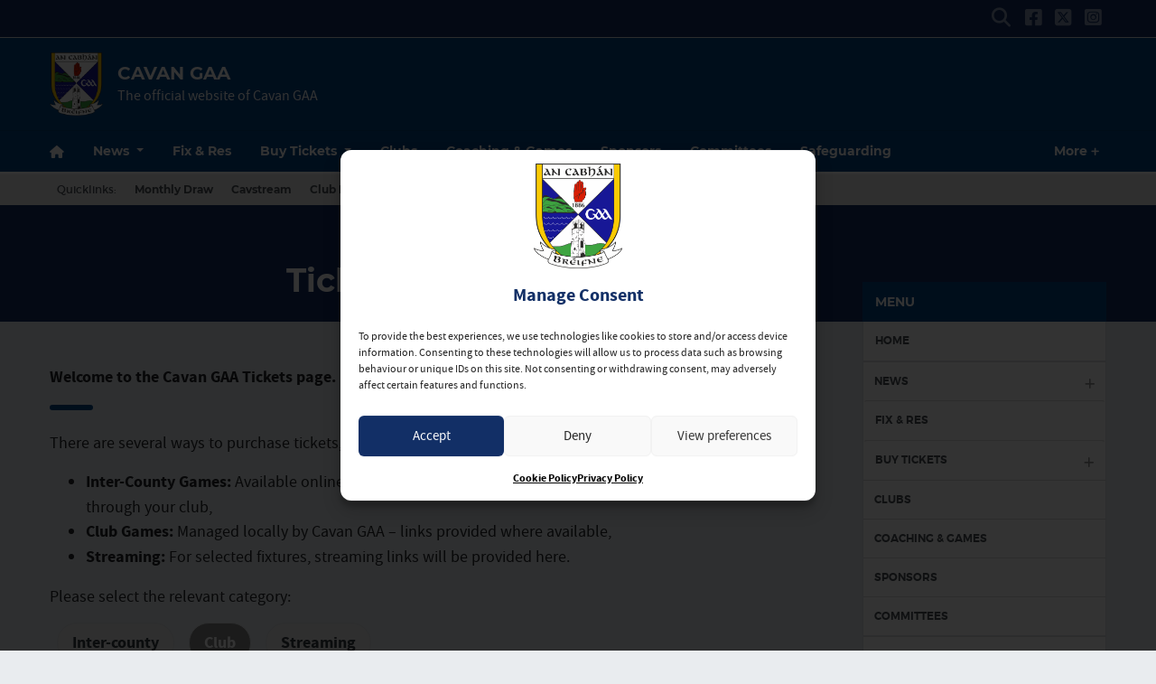

--- FILE ---
content_type: text/html; charset=UTF-8
request_url: https://cavangaa.ie/tickets/
body_size: 27993
content:
<!DOCTYPE html>
<html lang="en">
<head>
	<meta charset="utf-8">
	<meta http-equiv="x-ua-compatible" content="ie=edge">
    <meta name="viewport" content="width=device-width, initial-scale=1.0">
	<!-- <meta name="apple-itunes-app" content="app-id=385794720, app-argument=myURL"> -->

	<!-- Customise per County / Club -->
	<meta name="viewport" content="width=device-width, user-scalable=no" />
	<!-- Customise per County / Club -->

	
	
	<link rel="stylesheet" href="https://stackpath.bootstrapcdn.com/bootstrap/4.4.1/css/bootstrap.min.css" integrity="sha384-Vkoo8x4CGsO3+Hhxv8T/Q5PaXtkKtu6ug5TOeNV6gBiFeWPGFN9MuhOf23Q9Ifjh" crossorigin="anonymous">
	
	
	<link rel="stylesheet" href="https://cdn.jsdelivr.net/npm/motion-ui@1.2.3/dist/motion-ui.min.css" />

	<link rel="stylesheet" type="text/css" href="https://cavangaa.ie/wp-content/themes/county-white-blue/style.css">
	
	<meta name='robots' content='index, follow, max-image-preview:large, max-snippet:-1, max-video-preview:-1' />

	<!-- This site is optimized with the Yoast SEO plugin v26.3 - https://yoast.com/wordpress/plugins/seo/ -->
	<title>Tickets/Streaming | Cavan GAA</title>
	<link rel="canonical" href="https://cavangaa.ie/tickets/" />
	<meta property="og:locale" content="en_GB" />
	<meta property="og:type" content="article" />
	<meta property="og:title" content="Tickets/Streaming | Cavan GAA" />
	<meta property="og:description" content="Welcome to the Cavan GAA Tickets page. There are several ways to purchase tickets, depending on the type of game or event: Inter-County Games: Available online (via the links below)" />
	<meta property="og:url" content="https://cavangaa.ie/tickets/" />
	<meta property="og:site_name" content="Cavan GAA" />
	<meta property="article:modified_time" content="2025-10-31T14:51:49+00:00" />
	<meta name="twitter:card" content="summary_large_image" />
	<meta name="twitter:label1" content="Estimated reading time" />
	<meta name="twitter:data1" content="1 minute" />
	<script type="application/ld+json" class="yoast-schema-graph">{"@context":"https://schema.org","@graph":[{"@type":"WebPage","@id":"https://cavangaa.ie/tickets/","url":"https://cavangaa.ie/tickets/","name":"Tickets/Streaming | Cavan GAA","isPartOf":{"@id":"https://cavangaa.ie/#website"},"datePublished":"2025-08-27T08:25:34+00:00","dateModified":"2025-10-31T14:51:49+00:00","breadcrumb":{"@id":"https://cavangaa.ie/tickets/#breadcrumb"},"inLanguage":"en-GB","potentialAction":[{"@type":"ReadAction","target":["https://cavangaa.ie/tickets/"]}]},{"@type":"BreadcrumbList","@id":"https://cavangaa.ie/tickets/#breadcrumb","itemListElement":[{"@type":"ListItem","position":1,"name":"Home","item":"https://cavangaa.ie/"},{"@type":"ListItem","position":2,"name":"Tickets/Streaming"}]},{"@type":"WebSite","@id":"https://cavangaa.ie/#website","url":"https://cavangaa.ie/","name":"Cavan GAA","description":"The official website of Cavan GAA","publisher":{"@id":"https://cavangaa.ie/#organization"},"alternateName":"An Cabhán","potentialAction":[{"@type":"SearchAction","target":{"@type":"EntryPoint","urlTemplate":"https://cavangaa.ie/?s={search_term_string}"},"query-input":{"@type":"PropertyValueSpecification","valueRequired":true,"valueName":"search_term_string"}}],"inLanguage":"en-GB"},{"@type":"Organization","@id":"https://cavangaa.ie/#organization","name":"Cavan GAA","url":"https://cavangaa.ie/","logo":{"@type":"ImageObject","inLanguage":"en-GB","@id":"https://cavangaa.ie/#/schema/logo/image/","url":"https://cavangaa.ie/wp-content/uploads/2023/08/cavan_crest.png","contentUrl":"https://cavangaa.ie/wp-content/uploads/2023/08/cavan_crest.png","width":3035,"height":3620,"caption":"Cavan GAA"},"image":{"@id":"https://cavangaa.ie/#/schema/logo/image/"}}]}</script>
	<!-- / Yoast SEO plugin. -->


<link rel='dns-prefetch' href='//use.fontawesome.com' />
<script type="text/javascript">
/* <![CDATA[ */
window._wpemojiSettings = {"baseUrl":"https:\/\/s.w.org\/images\/core\/emoji\/16.0.1\/72x72\/","ext":".png","svgUrl":"https:\/\/s.w.org\/images\/core\/emoji\/16.0.1\/svg\/","svgExt":".svg","source":{"concatemoji":"https:\/\/cavangaa.ie\/wp-includes\/js\/wp-emoji-release.min.js?ver=a8b35c2fca48ea6f9aff41e2cd980a41"}};
/*! This file is auto-generated */
!function(s,n){var o,i,e;function c(e){try{var t={supportTests:e,timestamp:(new Date).valueOf()};sessionStorage.setItem(o,JSON.stringify(t))}catch(e){}}function p(e,t,n){e.clearRect(0,0,e.canvas.width,e.canvas.height),e.fillText(t,0,0);var t=new Uint32Array(e.getImageData(0,0,e.canvas.width,e.canvas.height).data),a=(e.clearRect(0,0,e.canvas.width,e.canvas.height),e.fillText(n,0,0),new Uint32Array(e.getImageData(0,0,e.canvas.width,e.canvas.height).data));return t.every(function(e,t){return e===a[t]})}function u(e,t){e.clearRect(0,0,e.canvas.width,e.canvas.height),e.fillText(t,0,0);for(var n=e.getImageData(16,16,1,1),a=0;a<n.data.length;a++)if(0!==n.data[a])return!1;return!0}function f(e,t,n,a){switch(t){case"flag":return n(e,"\ud83c\udff3\ufe0f\u200d\u26a7\ufe0f","\ud83c\udff3\ufe0f\u200b\u26a7\ufe0f")?!1:!n(e,"\ud83c\udde8\ud83c\uddf6","\ud83c\udde8\u200b\ud83c\uddf6")&&!n(e,"\ud83c\udff4\udb40\udc67\udb40\udc62\udb40\udc65\udb40\udc6e\udb40\udc67\udb40\udc7f","\ud83c\udff4\u200b\udb40\udc67\u200b\udb40\udc62\u200b\udb40\udc65\u200b\udb40\udc6e\u200b\udb40\udc67\u200b\udb40\udc7f");case"emoji":return!a(e,"\ud83e\udedf")}return!1}function g(e,t,n,a){var r="undefined"!=typeof WorkerGlobalScope&&self instanceof WorkerGlobalScope?new OffscreenCanvas(300,150):s.createElement("canvas"),o=r.getContext("2d",{willReadFrequently:!0}),i=(o.textBaseline="top",o.font="600 32px Arial",{});return e.forEach(function(e){i[e]=t(o,e,n,a)}),i}function t(e){var t=s.createElement("script");t.src=e,t.defer=!0,s.head.appendChild(t)}"undefined"!=typeof Promise&&(o="wpEmojiSettingsSupports",i=["flag","emoji"],n.supports={everything:!0,everythingExceptFlag:!0},e=new Promise(function(e){s.addEventListener("DOMContentLoaded",e,{once:!0})}),new Promise(function(t){var n=function(){try{var e=JSON.parse(sessionStorage.getItem(o));if("object"==typeof e&&"number"==typeof e.timestamp&&(new Date).valueOf()<e.timestamp+604800&&"object"==typeof e.supportTests)return e.supportTests}catch(e){}return null}();if(!n){if("undefined"!=typeof Worker&&"undefined"!=typeof OffscreenCanvas&&"undefined"!=typeof URL&&URL.createObjectURL&&"undefined"!=typeof Blob)try{var e="postMessage("+g.toString()+"("+[JSON.stringify(i),f.toString(),p.toString(),u.toString()].join(",")+"));",a=new Blob([e],{type:"text/javascript"}),r=new Worker(URL.createObjectURL(a),{name:"wpTestEmojiSupports"});return void(r.onmessage=function(e){c(n=e.data),r.terminate(),t(n)})}catch(e){}c(n=g(i,f,p,u))}t(n)}).then(function(e){for(var t in e)n.supports[t]=e[t],n.supports.everything=n.supports.everything&&n.supports[t],"flag"!==t&&(n.supports.everythingExceptFlag=n.supports.everythingExceptFlag&&n.supports[t]);n.supports.everythingExceptFlag=n.supports.everythingExceptFlag&&!n.supports.flag,n.DOMReady=!1,n.readyCallback=function(){n.DOMReady=!0}}).then(function(){return e}).then(function(){var e;n.supports.everything||(n.readyCallback(),(e=n.source||{}).concatemoji?t(e.concatemoji):e.wpemoji&&e.twemoji&&(t(e.twemoji),t(e.wpemoji)))}))}((window,document),window._wpemojiSettings);
/* ]]> */
</script>
<link rel='stylesheet' id='sbi_styles-css' href='https://cavangaa.ie/wp-content/plugins/instagram-feed/css/sbi-styles.min.css?ver=6.10.0'  media='all' />
<style id='wp-emoji-styles-inline-css' type='text/css'>

	img.wp-smiley, img.emoji {
		display: inline !important;
		border: none !important;
		box-shadow: none !important;
		height: 1em !important;
		width: 1em !important;
		margin: 0 0.07em !important;
		vertical-align: -0.1em !important;
		background: none !important;
		padding: 0 !important;
	}
</style>
<link rel='stylesheet' id='wp-block-library-css' href='https://cavangaa.ie/wp-includes/css/dist/block-library/style.min.css?ver=a8b35c2fca48ea6f9aff41e2cd980a41'  media='all' />
<style id='classic-theme-styles-inline-css' type='text/css'>
/*! This file is auto-generated */
.wp-block-button__link{color:#fff;background-color:#32373c;border-radius:9999px;box-shadow:none;text-decoration:none;padding:calc(.667em + 2px) calc(1.333em + 2px);font-size:1.125em}.wp-block-file__button{background:#32373c;color:#fff;text-decoration:none}
</style>
<style id='safe-svg-svg-icon-style-inline-css' type='text/css'>
.safe-svg-cover{text-align:center}.safe-svg-cover .safe-svg-inside{display:inline-block;max-width:100%}.safe-svg-cover svg{fill:currentColor;height:100%;max-height:100%;max-width:100%;width:100%}

</style>
<style id='global-styles-inline-css' type='text/css'>
:root{--wp--preset--aspect-ratio--square: 1;--wp--preset--aspect-ratio--4-3: 4/3;--wp--preset--aspect-ratio--3-4: 3/4;--wp--preset--aspect-ratio--3-2: 3/2;--wp--preset--aspect-ratio--2-3: 2/3;--wp--preset--aspect-ratio--16-9: 16/9;--wp--preset--aspect-ratio--9-16: 9/16;--wp--preset--color--black: #000000;--wp--preset--color--cyan-bluish-gray: #abb8c3;--wp--preset--color--white: #ffffff;--wp--preset--color--pale-pink: #f78da7;--wp--preset--color--vivid-red: #cf2e2e;--wp--preset--color--luminous-vivid-orange: #ff6900;--wp--preset--color--luminous-vivid-amber: #fcb900;--wp--preset--color--light-green-cyan: #7bdcb5;--wp--preset--color--vivid-green-cyan: #00d084;--wp--preset--color--pale-cyan-blue: #8ed1fc;--wp--preset--color--vivid-cyan-blue: #0693e3;--wp--preset--color--vivid-purple: #9b51e0;--wp--preset--gradient--vivid-cyan-blue-to-vivid-purple: linear-gradient(135deg,rgba(6,147,227,1) 0%,rgb(155,81,224) 100%);--wp--preset--gradient--light-green-cyan-to-vivid-green-cyan: linear-gradient(135deg,rgb(122,220,180) 0%,rgb(0,208,130) 100%);--wp--preset--gradient--luminous-vivid-amber-to-luminous-vivid-orange: linear-gradient(135deg,rgba(252,185,0,1) 0%,rgba(255,105,0,1) 100%);--wp--preset--gradient--luminous-vivid-orange-to-vivid-red: linear-gradient(135deg,rgba(255,105,0,1) 0%,rgb(207,46,46) 100%);--wp--preset--gradient--very-light-gray-to-cyan-bluish-gray: linear-gradient(135deg,rgb(238,238,238) 0%,rgb(169,184,195) 100%);--wp--preset--gradient--cool-to-warm-spectrum: linear-gradient(135deg,rgb(74,234,220) 0%,rgb(151,120,209) 20%,rgb(207,42,186) 40%,rgb(238,44,130) 60%,rgb(251,105,98) 80%,rgb(254,248,76) 100%);--wp--preset--gradient--blush-light-purple: linear-gradient(135deg,rgb(255,206,236) 0%,rgb(152,150,240) 100%);--wp--preset--gradient--blush-bordeaux: linear-gradient(135deg,rgb(254,205,165) 0%,rgb(254,45,45) 50%,rgb(107,0,62) 100%);--wp--preset--gradient--luminous-dusk: linear-gradient(135deg,rgb(255,203,112) 0%,rgb(199,81,192) 50%,rgb(65,88,208) 100%);--wp--preset--gradient--pale-ocean: linear-gradient(135deg,rgb(255,245,203) 0%,rgb(182,227,212) 50%,rgb(51,167,181) 100%);--wp--preset--gradient--electric-grass: linear-gradient(135deg,rgb(202,248,128) 0%,rgb(113,206,126) 100%);--wp--preset--gradient--midnight: linear-gradient(135deg,rgb(2,3,129) 0%,rgb(40,116,252) 100%);--wp--preset--font-size--small: 13px;--wp--preset--font-size--medium: 20px;--wp--preset--font-size--large: 36px;--wp--preset--font-size--x-large: 42px;--wp--preset--spacing--20: 0.44rem;--wp--preset--spacing--30: 0.67rem;--wp--preset--spacing--40: 1rem;--wp--preset--spacing--50: 1.5rem;--wp--preset--spacing--60: 2.25rem;--wp--preset--spacing--70: 3.38rem;--wp--preset--spacing--80: 5.06rem;--wp--preset--shadow--natural: 6px 6px 9px rgba(0, 0, 0, 0.2);--wp--preset--shadow--deep: 12px 12px 50px rgba(0, 0, 0, 0.4);--wp--preset--shadow--sharp: 6px 6px 0px rgba(0, 0, 0, 0.2);--wp--preset--shadow--outlined: 6px 6px 0px -3px rgba(255, 255, 255, 1), 6px 6px rgba(0, 0, 0, 1);--wp--preset--shadow--crisp: 6px 6px 0px rgba(0, 0, 0, 1);}:where(.is-layout-flex){gap: 0.5em;}:where(.is-layout-grid){gap: 0.5em;}body .is-layout-flex{display: flex;}.is-layout-flex{flex-wrap: wrap;align-items: center;}.is-layout-flex > :is(*, div){margin: 0;}body .is-layout-grid{display: grid;}.is-layout-grid > :is(*, div){margin: 0;}:where(.wp-block-columns.is-layout-flex){gap: 2em;}:where(.wp-block-columns.is-layout-grid){gap: 2em;}:where(.wp-block-post-template.is-layout-flex){gap: 1.25em;}:where(.wp-block-post-template.is-layout-grid){gap: 1.25em;}.has-black-color{color: var(--wp--preset--color--black) !important;}.has-cyan-bluish-gray-color{color: var(--wp--preset--color--cyan-bluish-gray) !important;}.has-white-color{color: var(--wp--preset--color--white) !important;}.has-pale-pink-color{color: var(--wp--preset--color--pale-pink) !important;}.has-vivid-red-color{color: var(--wp--preset--color--vivid-red) !important;}.has-luminous-vivid-orange-color{color: var(--wp--preset--color--luminous-vivid-orange) !important;}.has-luminous-vivid-amber-color{color: var(--wp--preset--color--luminous-vivid-amber) !important;}.has-light-green-cyan-color{color: var(--wp--preset--color--light-green-cyan) !important;}.has-vivid-green-cyan-color{color: var(--wp--preset--color--vivid-green-cyan) !important;}.has-pale-cyan-blue-color{color: var(--wp--preset--color--pale-cyan-blue) !important;}.has-vivid-cyan-blue-color{color: var(--wp--preset--color--vivid-cyan-blue) !important;}.has-vivid-purple-color{color: var(--wp--preset--color--vivid-purple) !important;}.has-black-background-color{background-color: var(--wp--preset--color--black) !important;}.has-cyan-bluish-gray-background-color{background-color: var(--wp--preset--color--cyan-bluish-gray) !important;}.has-white-background-color{background-color: var(--wp--preset--color--white) !important;}.has-pale-pink-background-color{background-color: var(--wp--preset--color--pale-pink) !important;}.has-vivid-red-background-color{background-color: var(--wp--preset--color--vivid-red) !important;}.has-luminous-vivid-orange-background-color{background-color: var(--wp--preset--color--luminous-vivid-orange) !important;}.has-luminous-vivid-amber-background-color{background-color: var(--wp--preset--color--luminous-vivid-amber) !important;}.has-light-green-cyan-background-color{background-color: var(--wp--preset--color--light-green-cyan) !important;}.has-vivid-green-cyan-background-color{background-color: var(--wp--preset--color--vivid-green-cyan) !important;}.has-pale-cyan-blue-background-color{background-color: var(--wp--preset--color--pale-cyan-blue) !important;}.has-vivid-cyan-blue-background-color{background-color: var(--wp--preset--color--vivid-cyan-blue) !important;}.has-vivid-purple-background-color{background-color: var(--wp--preset--color--vivid-purple) !important;}.has-black-border-color{border-color: var(--wp--preset--color--black) !important;}.has-cyan-bluish-gray-border-color{border-color: var(--wp--preset--color--cyan-bluish-gray) !important;}.has-white-border-color{border-color: var(--wp--preset--color--white) !important;}.has-pale-pink-border-color{border-color: var(--wp--preset--color--pale-pink) !important;}.has-vivid-red-border-color{border-color: var(--wp--preset--color--vivid-red) !important;}.has-luminous-vivid-orange-border-color{border-color: var(--wp--preset--color--luminous-vivid-orange) !important;}.has-luminous-vivid-amber-border-color{border-color: var(--wp--preset--color--luminous-vivid-amber) !important;}.has-light-green-cyan-border-color{border-color: var(--wp--preset--color--light-green-cyan) !important;}.has-vivid-green-cyan-border-color{border-color: var(--wp--preset--color--vivid-green-cyan) !important;}.has-pale-cyan-blue-border-color{border-color: var(--wp--preset--color--pale-cyan-blue) !important;}.has-vivid-cyan-blue-border-color{border-color: var(--wp--preset--color--vivid-cyan-blue) !important;}.has-vivid-purple-border-color{border-color: var(--wp--preset--color--vivid-purple) !important;}.has-vivid-cyan-blue-to-vivid-purple-gradient-background{background: var(--wp--preset--gradient--vivid-cyan-blue-to-vivid-purple) !important;}.has-light-green-cyan-to-vivid-green-cyan-gradient-background{background: var(--wp--preset--gradient--light-green-cyan-to-vivid-green-cyan) !important;}.has-luminous-vivid-amber-to-luminous-vivid-orange-gradient-background{background: var(--wp--preset--gradient--luminous-vivid-amber-to-luminous-vivid-orange) !important;}.has-luminous-vivid-orange-to-vivid-red-gradient-background{background: var(--wp--preset--gradient--luminous-vivid-orange-to-vivid-red) !important;}.has-very-light-gray-to-cyan-bluish-gray-gradient-background{background: var(--wp--preset--gradient--very-light-gray-to-cyan-bluish-gray) !important;}.has-cool-to-warm-spectrum-gradient-background{background: var(--wp--preset--gradient--cool-to-warm-spectrum) !important;}.has-blush-light-purple-gradient-background{background: var(--wp--preset--gradient--blush-light-purple) !important;}.has-blush-bordeaux-gradient-background{background: var(--wp--preset--gradient--blush-bordeaux) !important;}.has-luminous-dusk-gradient-background{background: var(--wp--preset--gradient--luminous-dusk) !important;}.has-pale-ocean-gradient-background{background: var(--wp--preset--gradient--pale-ocean) !important;}.has-electric-grass-gradient-background{background: var(--wp--preset--gradient--electric-grass) !important;}.has-midnight-gradient-background{background: var(--wp--preset--gradient--midnight) !important;}.has-small-font-size{font-size: var(--wp--preset--font-size--small) !important;}.has-medium-font-size{font-size: var(--wp--preset--font-size--medium) !important;}.has-large-font-size{font-size: var(--wp--preset--font-size--large) !important;}.has-x-large-font-size{font-size: var(--wp--preset--font-size--x-large) !important;}
:where(.wp-block-post-template.is-layout-flex){gap: 1.25em;}:where(.wp-block-post-template.is-layout-grid){gap: 1.25em;}
:where(.wp-block-columns.is-layout-flex){gap: 2em;}:where(.wp-block-columns.is-layout-grid){gap: 2em;}
:root :where(.wp-block-pullquote){font-size: 1.5em;line-height: 1.6;}
</style>
<link rel='stylesheet' id='contact-form-7-css' href='https://cavangaa.ie/wp-content/plugins/contact-form-7/includes/css/styles.css?ver=6.1.2'  media='all' />
<link rel='stylesheet' id='woocommerce-layout-css' href='https://cavangaa.ie/wp-content/plugins/woocommerce/assets/css/woocommerce-layout.css?ver=10.3.5'  media='all' />
<link rel='stylesheet' id='woocommerce-smallscreen-css' href='https://cavangaa.ie/wp-content/plugins/woocommerce/assets/css/woocommerce-smallscreen.css?ver=10.3.5'  media='only screen and (max-width: 768px)' />
<link rel='stylesheet' id='woocommerce-general-css' href='https://cavangaa.ie/wp-content/plugins/woocommerce/assets/css/woocommerce.css?ver=10.3.5'  media='all' />
<style id='woocommerce-inline-inline-css' type='text/css'>
.woocommerce form .form-row .required { visibility: visible; }
</style>
<link rel='stylesheet' id='cmplz-general-css' href='https://cavangaa.ie/wp-content/plugins/complianz-gdpr/assets/css/cookieblocker.min.css?ver=1762261276'  media='all' />
<link rel='stylesheet' id='woo-variation-swatches-css' href='https://cavangaa.ie/wp-content/plugins/woo-variation-swatches/assets/css/frontend.min.css?ver=1762866047'  media='all' />
<style id='woo-variation-swatches-inline-css' type='text/css'>
:root {
--wvs-tick:url("data:image/svg+xml;utf8,%3Csvg filter='drop-shadow(0px 0px 2px rgb(0 0 0 / .8))' xmlns='http://www.w3.org/2000/svg'  viewBox='0 0 30 30'%3E%3Cpath fill='none' stroke='%23ffffff' stroke-linecap='round' stroke-linejoin='round' stroke-width='4' d='M4 16L11 23 27 7'/%3E%3C/svg%3E");

--wvs-cross:url("data:image/svg+xml;utf8,%3Csvg filter='drop-shadow(0px 0px 5px rgb(255 255 255 / .6))' xmlns='http://www.w3.org/2000/svg' width='72px' height='72px' viewBox='0 0 24 24'%3E%3Cpath fill='none' stroke='%23ff0000' stroke-linecap='round' stroke-width='0.6' d='M5 5L19 19M19 5L5 19'/%3E%3C/svg%3E");
--wvs-single-product-item-width:30px;
--wvs-single-product-item-height:30px;
--wvs-single-product-item-font-size:16px}
</style>
<link rel='stylesheet' id='brands-styles-css' href='https://cavangaa.ie/wp-content/plugins/woocommerce/assets/css/brands.css?ver=10.3.5'  media='all' />
<link rel='stylesheet' id='woocommerce-nyp-css' href='https://cavangaa.ie/wp-content/plugins/woocommerce-name-your-price/assets/css/frontend/name-your-price.min.css?ver=3.6.2'  media='all' />
<link rel='stylesheet' id='cc-stylesheet-css' href='https://cavangaa.ie/wp-content/themes/county/dist/css/bundle.css?ver=0874bcfb12'  media='all' />
<link rel='stylesheet' id='cc-stylesheet_ui-css' href='https://cavangaa.ie/wp-content/themes/county/dist/css/jquery-ui.css?ver=1.0.0'  media='all' />
<link rel='stylesheet' id='custom-fa-css' href='https://use.fontawesome.com/releases/v6.4.2/css/all.css'  media='all' />
<link rel='stylesheet' id='parent-style-css' href='https://cavangaa.ie/wp-content/themes/county/dist/css/bundle.css?ver=a8b35c2fca48ea6f9aff41e2cd980a41'  media='all' />
<link rel='stylesheet' id='child-style-css' href='https://cavangaa.ie/wp-content/themes/county-white-blue/dist/css/bundle.css?ver=a8b35c2fca48ea6f9aff41e2cd980a41'  media='all' />
<script  src="https://cavangaa.ie/wp-includes/js/jquery/jquery.min.js?ver=3.7.1" id="jquery-core-js"></script>
<script  src="https://cavangaa.ie/wp-includes/js/jquery/jquery-migrate.min.js?ver=3.4.1" id="jquery-migrate-js"></script>
<script  src="https://cavangaa.ie/wp-content/plugins/woocommerce/assets/js/jquery-blockui/jquery.blockUI.min.js?ver=2.7.0-wc.10.3.5" id="wc-jquery-blockui-js" data-wp-strategy="defer"></script>
<script type="text/javascript" id="wc-add-to-cart-js-extra">
/* <![CDATA[ */
var wc_add_to_cart_params = {"ajax_url":"\/wp-admin\/admin-ajax.php","wc_ajax_url":"\/?wc-ajax=%%endpoint%%","i18n_view_cart":"View basket","cart_url":"https:\/\/cavangaa.ie\/checkout\/","is_cart":"","cart_redirect_after_add":"no"};
/* ]]> */
</script>
<script  src="https://cavangaa.ie/wp-content/plugins/woocommerce/assets/js/frontend/add-to-cart.min.js?ver=10.3.5" id="wc-add-to-cart-js" defer="defer" data-wp-strategy="defer"></script>
<script  src="https://cavangaa.ie/wp-content/plugins/woocommerce/assets/js/js-cookie/js.cookie.min.js?ver=2.1.4-wc.10.3.5" id="wc-js-cookie-js" defer="defer" data-wp-strategy="defer"></script>
<script type="text/javascript" id="woocommerce-js-extra">
/* <![CDATA[ */
var woocommerce_params = {"ajax_url":"\/wp-admin\/admin-ajax.php","wc_ajax_url":"\/?wc-ajax=%%endpoint%%","i18n_password_show":"Show password","i18n_password_hide":"Hide password"};
/* ]]> */
</script>
<script  src="https://cavangaa.ie/wp-content/plugins/woocommerce/assets/js/frontend/woocommerce.min.js?ver=10.3.5" id="woocommerce-js" defer="defer" data-wp-strategy="defer"></script>
<link rel="https://api.w.org/" href="https://cavangaa.ie/wp-json/" /><link rel="alternate" title="JSON" type="application/json" href="https://cavangaa.ie/wp-json/wp/v2/pages/54382" /><link rel="alternate" title="oEmbed (JSON)" type="application/json+oembed" href="https://cavangaa.ie/wp-json/oembed/1.0/embed?url=https%3A%2F%2Fcavangaa.ie%2Ftickets%2F" />
<link rel="alternate" title="oEmbed (XML)" type="text/xml+oembed" href="https://cavangaa.ie/wp-json/oembed/1.0/embed?url=https%3A%2F%2Fcavangaa.ie%2Ftickets%2F&#038;format=xml" />
<meta name="tec-api-version" content="v1"><meta name="tec-api-origin" content="https://cavangaa.ie"><link rel="alternate" href="https://cavangaa.ie/wp-json/tribe/events/v1/" />			<style>.cmplz-hidden {
					display: none !important;
				}</style>
<!-- <style type="text/css">

.top-header, footer.contentinfo  {
    background: <php echo get_theme_mod('secondary_color');?> !important;
}

.section-nav li.current_page_item a {
    color: <php echo get_theme_mod('secondary_color');?>;
    text-decoration: underline;
}
</style> -->

	<noscript><style>.woocommerce-product-gallery{ opacity: 1 !important; }</style></noscript>
	<link rel="icon" href="https://cavangaa.ie/wp-content/uploads/2023/08/cropped-cavan_crest-1-32x32.png" sizes="32x32" />
<link rel="icon" href="https://cavangaa.ie/wp-content/uploads/2023/08/cropped-cavan_crest-1-192x192.png" sizes="192x192" />
<link rel="apple-touch-icon" href="https://cavangaa.ie/wp-content/uploads/2023/08/cropped-cavan_crest-1-180x180.png" />
<meta name="msapplication-TileImage" content="https://cavangaa.ie/wp-content/uploads/2023/08/cropped-cavan_crest-1-270x270.png" />
	
	
	<script>
		jQuery(function ($) {
			
			$(document).ready(function(){
			    $(this).scrollTop(0);
			});
			
			$("#nav-toggle, .page-template-fixtures_res_homepage #fixtures-tab, .page-template-fixtures_res_homepage #results-tab, .page-template-fixtures_res_homepage #tables-tab").click(function(){
				jQuery('html,body').animate({scrollTop:0},500);
			});
			
			$(document).ready(function(){
					$(".social-feeds").show();
			});

		});


	</script>
		
					<script type="text/plain" data-service="twitter" data-category="marketing" async data-cmplz-src="https://platform.twitter.com/widgets.js" charset="utf-8" data-lazy="true"></script>
				
</head>

<body data-rsssl=1 data-cmplz=1 class="wp-singular page-template page-template-core-content page-template-tickets page-template-core-contenttickets-php page page-id-54382 wp-custom-logo wp-theme-county wp-child-theme-county-white-blue theme-county woocommerce-no-js tribe-no-js woo-variation-swatches wvs-behavior-blur wvs-theme-county-white-blue wvs-show-label wvs-tooltip">
	
	  	<div id="fb-root"></div>
  	<script type="text/plain" data-service="facebook" data-category="marketing" async defer crossorigin="anonymous" data-cmplz-src="https://connect.facebook.net/en_GB/sdk.js#xfbml=1&version=v12.0&autoLogAppEvents=1" nonce="xtO4jAFT"></script>
	  
	
	<div class="d-none d-md-block">
		 <!-- Get the leaderboard advert block -->
		 
		 	
		
	</div>

	<!-- .top-header-nav -->
	<nav class="top-header d-none d-lg-block py-md-1">

		<div class="container">
			<div class="row d-flex align-content-center">
				
								
				<ul class="social-links mb-0 ml-auto d-flex">
					<li class="align-self-center">
						<a data-toggle="collapse" href="#collapseHeaderSearch" role="button" aria-expanded="false" aria-controls="collapseHeaderSearch">
							<i class="fas fa-search" aria-hidden="true"></i>
							  <span class="sr-only">Search</span>
						</a>
					</li>
					    <li class="align-self-center">
        <a href="https://www.facebook.com/CavanGaaOfficial/" title="Follow us on Facebook">
            <i class="fab fa-facebook-square"></i>
        </a>
    </li>

    <li class="align-self-center">
        <a href="https://twitter.com/CavanCoBoardGaa" title="Follow us on X">
            <i class="fa-brands fa-square-x-twitter"></i>
        </a>
    </li>

    <li class="align-self-center">
        <a href="https://instagram.com/cavancoboardgaa/" title="Follow us on Instagram">
            <i class="fab fa-instagram-square"></i>
        </a>
    </li>





 
				</ul>

			</div>
		</div>
	</nav><!-- /.top-header-nav -->

	<!-- #collapseHeaderSearch -->
	<div class="d-none d-lg-block">
		<div class="collapse row" id="collapseHeaderSearch">
			<div class="container">
				<div class="col-12 offset-0 col-md-8 offset-md-2 col-lg-6 offset-lg-3 py-2">
					<form method="get" action="https://cavangaa.ie/">

    <div class="input-group input-group-md mb-0 mb-md-2">
        <input 
            type="text" 
            id="search-field" 
            class="form-control" 
            name="s"
            placeholder="Looking for Something?"
            aria-label="Search for:"
        />
        <div class="input-group-append">
            <button 
                class="btn btn-primary btn-sm" 
                type="submit" 
                aria-label="Search"
            >
                <i class="fas fa-search" aria-hidden="true"></i>
            </button>
        </div>
    </div>

</form>				</div>
			</div>
		</div><!-- /#collapseHeaderSearch -->
	</div>

	<!-- .navbar -->
	<nav class="navbar navbar-expand-lg navbar-dark bg-dark d-flex justify-content-center justify-content-lg-between align-items-center logo-tagline sticky-top border-top isSticky">
		<div class="container">
			
				<div class="d-none d-md-flex align-self-center pr-3 py-2 py-md-0 py-lg-3">

					
						<a class="navbar-brand" href="https://cavangaa.ie">
							<img src="https://cavangaa.ie/wp-content/uploads/2023/08/cavan_crest.png" alt="Cavan GAA">
						</a>

						
				</div><!-- /.d-flex  -->			
				
				<!-- Mobile .title -->	
				<div class="d-flex d-lg-none mr-auto flex-fill align-self-center">
					
					<a class="mr-auto ml-md-auto align-self-center order-md-2 order-1 d-block d-lg-none pr-0 pr-md-3" data-toggle="collapse" data-target="#mobileSearch" aria-controls="mobileSearch" aria-expanded="false" aria-label="Toggle Navigation">
						<i class="fas fa-search"></i>
					</a>

					<div class="d-flex d-md-none align-self-center pr-3 order-md-1 order-2">

						
							<a class="navbar-brand" href="https://cavangaa.ie">
								<img src="https://cavangaa.ie/wp-content/uploads/2023/08/cavan_crest.png" alt="Cavan GAA">
							</a>

							
					</div><!-- /.d-flex  -->	

					<a href="https://cavangaa.ie" class="title d-none d-md-block align-self-center flex-grow-1">
						Cavan GAA					</a>
					
    
						<p class="mb-0 d-none d-md-none">
														
								The official website of Cavan GAA							
													</p>
    

					<a href="#top" id="nav-toggle" class="ml-auto align-self-center d-block d-lg-none order-3" data-toggle="collapse" data-target="#mobileNavBar" aria-controls="mobileNavBar" aria-expanded="false" aria-label="Toggle Navigation" style="width:20px;">
						<span></span>
					</a>
					
				</div><!-- /.title -->	
				
				<!-- main nav -->
				<div class="d-none d-lg-block mr-auto align-self-center">
					
					<h1 class="d-none d-lg-block mb-0">
						Cavan GAA					</h1>
					
					
				    <p class="mb-0">
												
							The official website of Cavan GAA						
											</p>
					
				</div><!-- /main nav -->
				
				
				<!-- DONATE HEADER BUTTON -->
				
				
																
				
				<!-- SHOP HEADER BUTTON -->
				
								
				
				
				<!-- CAIRDE HEADER BUTTON -->
				
				
								        <!-- Handle the case where $term->count is not greater than 0 -->
				    								
				
				
				<!-- DRAW HEADER BUTTON -->
				
								
				
				
				
				
				
				
		</div>
  </nav>
  
	
	
				
			<header class="main-navigation-menu d-none d-md-none d-lg-block sticky-top border-top">
				<div class="container">
					<nav aria-label="Cavan GAA" class="main-navigation">
						<div class="sticky-item">
							
								<a class="navbar-brand" href="https://cavangaa.ie">
									<img src="https://cavangaa.ie/wp-content/uploads/2023/08/cavan_crest.png" alt="Cavan GAA">
								</a>

													</div>
						<div class="main-nav">
							<ul class="align-items-center">
														<li class="nav-item home" data-index="0">
							<a href="https://cavangaa.ie" title="Home" class="nav-link home">
								<i class="fas fa-home d-none d-md-block"></i><span class="d-block d-md-none">Home</span>
							</a>
						</li>
						
						
						<li class="nav-item dropdown"
						    data-index="1">

						  						    <!-- Dropdown version -->
						    <a class="nav-link dropdown-toggle"
						       href="https://cavangaa.ie/news"
						       id="newsnavbarDropdown"
						       role="button"
						       data-toggle="dropdown"
						       aria-haspopup="true"
						       aria-expanded="false">
						      News
						    </a>

						    <ul class="dropdown-menu" aria-labelledby="newsnavbarDropdown">
						      <!-- All News -->
						      <li data-index="2" >
						        <a href="https://cavangaa.ie/news" class="dropdown-item font-weight-bold">All News</a>
						      </li>

						      <!-- Featured -->
						      <li data-index="3" >
						        <a href="https://cavangaa.ie/category/featured/" class="dropdown-item">Featured</a>
						      </li>

						      						        <li data-index="4" >
						          <a href="https://cavangaa.ie/category/coaching/" class="dropdown-item">
						            Coaching &amp; Games						          </a>
						        </li>
						      						        <li data-index="5" >
						          <a href="https://cavangaa.ie/category/news/" class="dropdown-item">
						            News						          </a>
						        </li>
						      						        <li data-index="6" >
						          <a href="https://cavangaa.ie/category/uncategorised/" class="dropdown-item">
						            Uncategorised						          </a>
						        </li>
						      						    </ul>

						  
						</li>
						
					
													
							
														        <li class="nav-item " data-index="7">
							            <a href="https://cavangaa.ie/fixtures-results/" title="Fix &amp; Res" class="nav-link">Fix &amp; Res</a>
							        </li>
							        							
							
												
						
												    
						    						        <li class="nav-item dropdown current_page_item core-tickets-link" data-index="8">
						            <a
						                href="https://cavangaa.ie/tickets/"
						                title="Buy Tickets"
						                class="nav-link dropdown-toggle"
						                id="ticketsNavbarDropdown"
						                role="button"
						                data-bs-toggle="dropdown"
						                aria-expanded="false"
						            >
						                Buy Tickets
						            </a>
						            <ul class="dropdown-menu" aria-labelledby="ticketsNavbarDropdown">
						                <li data-index="9">
						                    <a class="dropdown-item" href="https://cavangaa.ie/tickets/">All Tickets</a>
						                </li>
						                						                    <li data-index="10">
						                        <a class="dropdown-item" href="https://cavangaa.ie/tickets/#intercounty">Inter-county</a>
						                    </li>
						                						                						                    <li data-index="11">
						                        <a class="dropdown-item" href="https://cavangaa.ie/tickets/#club">Club</a>
						                    </li>
						                						                						                    <li data-index="12">
						                        <a class="dropdown-item" href="https://cavangaa.ie/tickets/#streaming">Streaming</a>
						                    </li>
						                						            </ul>
						        </li>
						    												
						
					
												
						<li itemscope="itemscope" itemtype="https://www.schema.org/SiteNavigationElement" class="menu-item menu-item-type-custom menu-item-object-custom menu-item-53627 nav-item" data-index="13"><a title="Clubs" href="https://cavangaa.ie/clubs/" class="nav-link">Clubs</a></li>
<li itemscope="itemscope" itemtype="https://www.schema.org/SiteNavigationElement" class="menu-item menu-item-type-post_type menu-item-object-page menu-item-53629 nav-item" data-index="14"><a title="Coaching &amp; Games" href="https://cavangaa.ie/coaching/" class="nav-link">Coaching &#038; Games</a></li>
<li itemscope="itemscope" itemtype="https://www.schema.org/SiteNavigationElement" class="menu-item menu-item-type-post_type menu-item-object-page menu-item-54306 nav-item" data-index="15"><a title="Sponsors" href="https://cavangaa.ie/sponsors-2025/" class="nav-link">Sponsors</a></li>
<li itemscope="itemscope" itemtype="https://www.schema.org/SiteNavigationElement" class="menu-item menu-item-type-custom menu-item-object-custom menu-item-53628 nav-item" data-index="16"><a title="Committees" href="https://cavangaa.ie/committees/" class="nav-link">Committees</a></li>
						
												
						
												    <li class="nav-item  core-safeguarding-link" data-index="17">
						        <a href="https://cavangaa.ie/safeguarding/" title="Safeguarding" class="nav-link">Safeguarding</a>
						    </li>
												
					
												    <li class="nav-item  core-health-link" data-index="18">
						        <a href="https://cavangaa.ie/health-wellbeing/" title="Health &amp; Wellbeing" class="nav-link">Health &amp; Wellbeing</a>
						    </li>
						
						
						
												
						<li data-index="19" class="nav-item">
							<a class="nav-link" href="https://cavangaa.ie/contact">Contact</a>
						</li>							</ul>
						</div>
						<div class="nav__more-item" style="display: none;">
							<a href="#secondary-nav" role="button" aria-haspopup="true" aria-expanded="false">
								<span class="visually-hidden">More</span>
								<span aria-hidden="true">More</span>
							</a>
						</div>
					</nav>
					<div class="secondary-nav dropleft" style="display: none;">
						<ul class="secondary-nav__list">
													<li class="nav-item home" data-index="0">
							<a href="https://cavangaa.ie" title="Home" class="nav-link home">
								<i class="fas fa-home d-none d-md-block"></i><span class="d-block d-md-none">Home</span>
							</a>
						</li>
						
						
						<li class="nav-item dropdown"
						    data-index="20">

						  						    <!-- Dropdown version -->
						    <a class="nav-link dropdown-toggle"
						       href="https://cavangaa.ie/news"
						       id="newsnavbarDropdown"
						       role="button"
						       data-toggle="dropdown"
						       aria-haspopup="true"
						       aria-expanded="false">
						      News
						    </a>

						    <ul class="dropdown-menu" aria-labelledby="newsnavbarDropdown">
						      <!-- All News -->
						      <li data-index="21" >
						        <a href="https://cavangaa.ie/news" class="dropdown-item font-weight-bold">All News</a>
						      </li>

						      <!-- Featured -->
						      <li data-index="22" >
						        <a href="https://cavangaa.ie/category/featured/" class="dropdown-item">Featured</a>
						      </li>

						      						        <li data-index="23" >
						          <a href="https://cavangaa.ie/category/coaching/" class="dropdown-item">
						            Coaching &amp; Games						          </a>
						        </li>
						      						        <li data-index="24" >
						          <a href="https://cavangaa.ie/category/news/" class="dropdown-item">
						            News						          </a>
						        </li>
						      						        <li data-index="25" >
						          <a href="https://cavangaa.ie/category/uncategorised/" class="dropdown-item">
						            Uncategorised						          </a>
						        </li>
						      						    </ul>

						  
						</li>
						
					
													
							
														        <li class="nav-item " data-index="26">
							            <a href="https://cavangaa.ie/fixtures-results/" title="Fix &amp; Res" class="nav-link">Fix &amp; Res</a>
							        </li>
							        							
							
												
						
												    
						    						        <li class="nav-item dropdown current_page_item core-tickets-link" data-index="27">
						            <a
						                href="https://cavangaa.ie/tickets/"
						                title="Buy Tickets"
						                class="nav-link dropdown-toggle"
						                id="ticketsNavbarDropdown"
						                role="button"
						                data-bs-toggle="dropdown"
						                aria-expanded="false"
						            >
						                Buy Tickets
						            </a>
						            <ul class="dropdown-menu" aria-labelledby="ticketsNavbarDropdown">
						                <li data-index="28">
						                    <a class="dropdown-item" href="https://cavangaa.ie/tickets/">All Tickets</a>
						                </li>
						                						                    <li data-index="29">
						                        <a class="dropdown-item" href="https://cavangaa.ie/tickets/#intercounty">Inter-county</a>
						                    </li>
						                						                						                    <li data-index="30">
						                        <a class="dropdown-item" href="https://cavangaa.ie/tickets/#club">Club</a>
						                    </li>
						                						                						                    <li data-index="31">
						                        <a class="dropdown-item" href="https://cavangaa.ie/tickets/#streaming">Streaming</a>
						                    </li>
						                						            </ul>
						        </li>
						    												
						
					
												
						<li itemscope="itemscope" itemtype="https://www.schema.org/SiteNavigationElement" class="menu-item menu-item-type-custom menu-item-object-custom menu-item-53627 nav-item" data-index="32"><a title="Clubs" href="https://cavangaa.ie/clubs/" class="nav-link">Clubs</a></li>
<li itemscope="itemscope" itemtype="https://www.schema.org/SiteNavigationElement" class="menu-item menu-item-type-post_type menu-item-object-page menu-item-53629 nav-item" data-index="33"><a title="Coaching &amp; Games" href="https://cavangaa.ie/coaching/" class="nav-link">Coaching &#038; Games</a></li>
<li itemscope="itemscope" itemtype="https://www.schema.org/SiteNavigationElement" class="menu-item menu-item-type-post_type menu-item-object-page menu-item-54306 nav-item" data-index="34"><a title="Sponsors" href="https://cavangaa.ie/sponsors-2025/" class="nav-link">Sponsors</a></li>
<li itemscope="itemscope" itemtype="https://www.schema.org/SiteNavigationElement" class="menu-item menu-item-type-custom menu-item-object-custom menu-item-53628 nav-item" data-index="35"><a title="Committees" href="https://cavangaa.ie/committees/" class="nav-link">Committees</a></li>
						
												
						
												    <li class="nav-item  core-safeguarding-link" data-index="36">
						        <a href="https://cavangaa.ie/safeguarding/" title="Safeguarding" class="nav-link">Safeguarding</a>
						    </li>
												
					
												    <li class="nav-item  core-health-link" data-index="37">
						        <a href="https://cavangaa.ie/health-wellbeing/" title="Health &amp; Wellbeing" class="nav-link">Health &amp; Wellbeing</a>
						    </li>
						
						
						
												
						<li data-index="38" class="nav-item">
							<a class="nav-link" href="https://cavangaa.ie/contact">Contact</a>
						</li>						</ul>
					</div> 
				</div>
			</header>

		
	
	<div class="mob-links text-center d-lg-none border-bottom">
		<div class="row no-gutters align-items-center">
							<div class="col border-right border-gray">
					<a class="btn btn-primary btn-block" href="https://cavangaa.ie/fixtures-results/">Fix &amp; Res</a>
				</div>
						<div class="col border-right border-gray">
				<a class="btn btn-primary btn-block" href="https://cavangaa.ie/news/"><span class="d-none d-md-inline-block">Latest</span> News</a>
			</div>
			
			
			
						
			
				
			
			
														
												
											
			
			
			
			
			
			
			
			
						
							
												
				
		</div>
	</div>

	<nav class="mobile-quicklinks d-block d-lg-none">
			
		<div id="secondary-nav">
			<ul class="quicklinks align-content-center">
				<li class="p-2 font-weight-normal">Quicklinks: </li>
				
												
									<li id="menu-item-54861" class="menu-item menu-item-type-custom menu-item-object-custom menu-item-54861"><a href="https://member.clubspot.app/club/cavan-gaa/fundraisers">Monthly Draw</a></li>
<li id="menu-item-53998" class="menu-item menu-item-type-custom menu-item-object-custom menu-item-53998"><a href="https://cavstream.ie/">Cavstream</a></li>
<li id="menu-item-53623" class="menu-item menu-item-type-post_type menu-item-object-page menu-item-53623"><a href="https://cavangaa.ie/club-breifne/">Club Bréifne</a></li>
<li id="menu-item-54730" class="menu-item menu-item-type-post_type menu-item-object-page menu-item-54730"><a href="https://cavangaa.ie/roll-of-honour/">Roll of Honour</a></li>
<li id="menu-item-51669" class="menu-item menu-item-type-post_type menu-item-object-page menu-item-51669"><a href="https://cavangaa.ie/the-breffni-gallery/">The Breffni Gallery</a></li>
<li id="menu-item-53982" class="menu-item menu-item-type-post_type menu-item-object-page menu-item-53982"><a href="https://cavangaa.ie/vacancies/">Vacancies</a></li>
								
			</ul>
		</div>
	
	</nav>
	
	<div class="mobile-dropdown d-lg-none collapse" id="mobileNavBar" >
		
		<div class="collapse" id="mobileSearch">
			<div class="col-12 px-0">
				<form method="get" action="https://cavangaa.ie/">

    <div class="input-group input-group-md mb-0 mb-md-2">
        <input 
            type="text" 
            id="search-field" 
            class="form-control" 
            name="s"
            placeholder="Looking for Something?"
            aria-label="Search for:"
        />
        <div class="input-group-append">
            <button 
                class="btn btn-primary btn-sm" 
                type="submit" 
                aria-label="Search"
            >
                <i class="fas fa-search" aria-hidden="true"></i>
            </button>
        </div>
    </div>

</form>			</div>
		</div><!-- /#collapseHeaderSearch -->
		
		
		
				<section class="header-btns pt-4 mb-2 mb-md-4">
		    <div class="container">
		        <div class="row">
		            <div class="col-12 offset-0 col-lg-8 offset-lg-2">
		                <div class="row justify-content-center">
		                    		                        <div class="col-12 mb-3 mb-md-0">
		                            <a href="https://cavangaa.ie/tickets/"
		                               class="btn btn-outline-primary rounded-pill w-100 text-uppercase"
		                               title="Buy Tickets">
		                                		                                    <i class="fas fa-ticket-alt mr-2 d-none d-md-inline-block"></i>
		                                		                                Buy Tickets		                            </a>
		                        </div>
		                    		                </div>
		            </div>
		        </div>
		    </div>
		</section>
				
		
		
		<div class="accordion" id="accordionMainMobileNav">

	<!-- <div class="col-12 px-0">
		<form method="get" action="https://cavangaa.ie/">

    <div class="input-group input-group-md mb-0 mb-md-2">
        <input 
            type="text" 
            id="search-field" 
            class="form-control" 
            name="s"
            placeholder="Looking for Something?"
            aria-label="Search for:"
        />
        <div class="input-group-append">
            <button 
                class="btn btn-primary btn-sm" 
                type="submit" 
                aria-label="Search"
            >
                <i class="fas fa-search" aria-hidden="true"></i>
            </button>
        </div>
    </div>

</form>	</div> -->
	<div class="mobile_container">
		<ul class="mobile-nav-dd expandible pl-0 mobile-main-nav mb-0 border-bottom">
			<li id="home">
				<a href="https://cavangaa.ie" class="btn btn-link btn-block text-left">
					Home
				</a>
			</li>
			

			
			  <!-- Heading / toggle -->
			  <li class="border-top border-grey">
			    <a class="nav-link py-2 d-flex justify-content-between align-items-center"
				   id="headingNews"
			       data-toggle="collapse"
			       href="#collapseNews"
			       role="button"
			       aria-expanded="false"
			       aria-controls="collapseNews">
			      News
			      
			    </a>
			  </li>

			  <!-- Collapsed content -->
			  <div id="collapseNews" class="collapse" aria-labelledby="headingNews" data-parent="#accordionMainMobileNav">
			    <ul class="child pl-0 mb-0 border-grey bg-grey">
			      <li class="border-top border-grey">
			        <a href="https://cavangaa.ie/news" class="nav-link py-2 d-block">All</a>
			      </li>
			      <li>
			        <a href="https://cavangaa.ie/category/featured" class="nav-link py-2 d-block">Featured</a>
			      </li>

			      			          <li>
			            <a href="https://cavangaa.ie/category/coaching/" class="nav-link py-2 d-block">
			              Coaching &amp; Games			            </a>
			          </li>
			        			          <li>
			            <a href="https://cavangaa.ie/category/news/" class="nav-link py-2 d-block">
			              News			            </a>
			          </li>
			        			          <li>
			            <a href="https://cavangaa.ie/category/uncategorised/" class="nav-link py-2 d-block">
			              Uncategorised			            </a>
			          </li>
			        			    </ul>
			  </div>

						
		
			
			    			            <li id="headingFixRes" class="border-grey">
			                <a href="https://cavangaa.ie/fixtures-results" class="btn btn-link btn-block text-left">
			                    Fix &amp; Res
			                </a>
			            </li>
			            
						
			
			
						    
			    			        <li id="headingTickets" class="border-grey core-tickets-link">
			            <a href="#collapseTickets" class="btn btn-link btn-block text-left"
			               data-toggle="collapse" data-target="#collapseTickets"
			               aria-expanded="false" aria-controls="collapseTickets">
			                Buy Tickets
			            </a>
			        </li>

			        <div id="collapseTickets" class="collapse" aria-labelledby="headingTickets" data-parent="#accordionMainMobileNav">
			            <ul class="child pl-0 mb-0 border-grey bg-grey">
			                <!-- Parent link -->
			                <li class="border-top border-grey">
			                    <a href="https://cavangaa.ie/tickets/" class="nav-link py-2 d-block font-weight-bold">
			                        All Tickets
			                    </a>
			                </li>

			                			                    <li class="border-top border-grey">
			                        <a href="https://cavangaa.ie/tickets/#intercounty" class="nav-link py-2 d-block">Inter-county</a>
			                    </li>
			                
			                			                    <li class="border-top border-grey">
			                        <a href="https://cavangaa.ie/tickets/#club" class="nav-link py-2 d-block">Club</a>
			                    </li>
			                
			                			                    <li class="border-top border-grey">
			                        <a href="https://cavangaa.ie/tickets/#streaming" class="nav-link py-2 d-block">Streaming</a>
			                    </li>
			                			            </ul>
			        </div>
			    						
			
			
			
							
					<li class="menu-item menu-item-type-custom menu-item-object-custom menu-item-53627 nav-item"><a href="https://cavangaa.ie/clubs/" class="nav-link">Clubs</a></li>
<li class="menu-item menu-item-type-post_type menu-item-object-page menu-item-53629 nav-item"><a href="https://cavangaa.ie/coaching/" class="nav-link">Coaching &#038; Games</a></li>
<li class="menu-item menu-item-type-post_type menu-item-object-page menu-item-54306 nav-item"><a href="https://cavangaa.ie/sponsors-2025/" class="nav-link">Sponsors</a></li>
<li class="menu-item menu-item-type-custom menu-item-object-custom menu-item-53628 nav-item"><a href="https://cavangaa.ie/committees/" class="nav-link">Committees</a></li>
				
						
						    <li class="border-top border-bottom border-grey core-safeguarding-link">
			        <a href="https://cavangaa.ie/safeguarding/" title="Safeguarding" class="nav-link">Safeguarding</a>
			    </li>
						
		
						    <li class="border-top border-bottom border-grey core-health-link">
			        <a href="https://cavangaa.ie/health-wellbeing/" title="Health &amp; Wellbeing" class="nav-link">Health &amp; Wellbeing</a>
			    </li>
					
					

			<li id="headingContact" class="border-bottom border-grey">
				<a href="https://cavangaa.ie/contact" class="btn btn-link btn-block text-left">
					Contact
				</a>
			</li>

		
		
		</ul>
	</div>
	
</div>
		<div class="d-flex">
			<ul class="social-links mb-0 mx-auto list-inline d-flex mr-0">
								<li class="align-self-center ml-3" style="color:black;font-size: 1rem;">Follow us:</li>
								
		    <li class="align-self-center">
	        <a href="https://www.facebook.com/CavanGaaOfficial/" title="Follow us on Facebook" target="_blank" class="facebook">
	            <i class="fab fa-facebook-square"></i>
	        </a>
	    </li>
	
		    <li class="align-self-center">
	        <a href="https://twitter.com/CavanCoBoardGaa" title="Follow us on X" target="_blank" class="twitter">
	            <i class="fa-brands fa-square-x-twitter"></i>
	        </a>
	    </li>
	
		    <li class="align-self-center">
	        <a href="https://instagram.com/cavancoboardgaa/" title="Follow us on Instagram" target="_blank" class="instagram">
	            <i class="fab fa-instagram-square"></i>
	        </a>
	    </li>
	
	
		
	
 
			</ul>
		</div>
		
	</div> <!-- /.mobile dropdown -->

	<nav id="secondary-nav" class="d-none d-lg-block">
		<div class="container">
			<ul class="quicklinks nav align-content-center">
				<li class="p-2 font-weight-normal">Quicklinks: </li>
												
									<li class="menu-item menu-item-type-custom menu-item-object-custom menu-item-54861"><a href="https://member.clubspot.app/club/cavan-gaa/fundraisers">Monthly Draw</a></li>
<li class="menu-item menu-item-type-custom menu-item-object-custom menu-item-53998"><a href="https://cavstream.ie/">Cavstream</a></li>
<li class="menu-item menu-item-type-post_type menu-item-object-page menu-item-53623"><a href="https://cavangaa.ie/club-breifne/">Club Bréifne</a></li>
<li class="menu-item menu-item-type-post_type menu-item-object-page menu-item-54730"><a href="https://cavangaa.ie/roll-of-honour/">Roll of Honour</a></li>
<li class="menu-item menu-item-type-post_type menu-item-object-page menu-item-51669"><a href="https://cavangaa.ie/the-breffni-gallery/">The Breffni Gallery</a></li>
<li class="menu-item menu-item-type-post_type menu-item-object-page menu-item-53982"><a href="https://cavangaa.ie/vacancies/">Vacancies</a></li>
								
			</ul>
		</div>
	</nav>
	
	<div class="collapse sticky-top" id="mobileSearch">
		<div class="col-12 px-0">
			<form method="get" action="https://cavangaa.ie/">

    <div class="input-group input-group-md mb-0 mb-md-2">
        <input 
            type="text" 
            id="search-field" 
            class="form-control" 
            name="s"
            placeholder="Looking for Something?"
            aria-label="Search for:"
        />
        <div class="input-group-append">
            <button 
                class="btn btn-primary btn-sm" 
                type="submit" 
                aria-label="Search"
            >
                <i class="fas fa-search" aria-hidden="true"></i>
            </button>
        </div>
    </div>

</form>		</div>
	</div><!-- /#collapseHeaderSearch -->




<style>
	.row.header:before {
	    border-top: 1px #d2d4d7 solid !important;
	}
	
	.nav-pills .nav-link.active, .nav-pills .show>.nav-link {
	    color: #fff !important;
	    background-color: #8a8a8a !important;
	}
	
</style>

<div class="page-title">

	<div class="page-text py-3 py-lg-4">
		<div class="container">

			<div class="row text-center">
			
				<div class="col-lg-9 align-self-center">
					
					<p class="breadcrumbs d-none d-lg-block"><span><span><a href="https://cavangaa.ie/">Home</a></span> » <span class="breadcrumb_last" aria-current="page">Tickets/Streaming</span></span></p>
					<h1 class="line-clamp-2">Tickets/Streaming</h1>

				</div><!-- /.col -->
				
			</div><!-- /.row -->
		</div>
	</div><!-- /.container -->

</div><!-- /.page-title -->



<section class="main page my-2 px-2 px-md-4 my-4 my-md-3 my-lg-5" role="main">
	<div class="container">

		<div class="row">
			
							
						<div class="col-12 col-md-8 col-lg-9 col-print-12 mt-4 mt-md-0">
					
			
			
						    <p>Welcome to the Cavan GAA Tickets page.</p>
<p>There are several ways to purchase tickets, depending on the type of game or event:</p>
<ul>
<li><strong>Inter-County Games:</strong> Available online (via the links below) in selected SuperValu &amp; Centra stores or direct through your club,</li>
<li><strong>Club Games:</strong> Managed locally by Cavan GAA &#8211; links provided where available,</li>
<li><strong>Streaming:</strong> For selected fixtures, streaming links will be provided here.</li>
</ul>
<p>Please select the relevant category:</p>
						
			
			 			 
			 			 

			 			     <!-- Tabs Nav (only shows available tabs) -->
				 <ul class="nav nav-pills mb-4" id="ticketTabs" role="tablist">
				     				         <li class="nav-item mx-1 mx-md-2">
				             <a class="nav-link bg-grey text-dark border rounded-pill "
				                id="tab-intercounty"
				                data-toggle="pill"
				                href="#intercounty"
				                role="tab"
				                aria-controls="intercounty"
				                aria-selected="false">
				                Inter-county				             </a>
				         </li>
				     				         <li class="nav-item mx-1 mx-md-2">
				             <a class="nav-link bg-grey text-dark border rounded-pill active"
				                id="tab-club"
				                data-toggle="pill"
				                href="#club"
				                role="tab"
				                aria-controls="club"
				                aria-selected="true">
				                Club				             </a>
				         </li>
				     				         <li class="nav-item mx-1 mx-md-2">
				             <a class="nav-link bg-grey text-dark border rounded-pill "
				                id="tab-streaming"
				                data-toggle="pill"
				                href="#streaming"
				                role="tab"
				                aria-controls="streaming"
				                aria-selected="false">
				                Streaming				             </a>
				         </li>
				     				 </ul>
			     

			     <p>If you’re unsure where to start, check out our <a href="#faqs">Ticket Info</a> for help.</p>

			     <!-- Tabs Content (render panes only for available sections) -->
			     <div class="tab-content" id="ticketTabsContent">

			         						<div class="tab-pane fade " id="intercounty" role="tabpanel" aria-labelledby="tab-intercounty">
			                 <!-- Inter-county content -->
			                 			                     <div class="row mt-4">
									 			                         
			                             <div class="col-12 col-md-6 mb-4">
			                                 <div class="card h-100 position-relative" style="border-radius: 1rem !important; overflow: hidden;">
			                                     			                                         <img src="https://cavangaa.ie/wp-content/themes/county/dist/images/tickets/ticketmaster.jpg" alt="Ticketmaster" style="width: 100%; display: block; border-top-left-radius: 1rem; border-top-right-radius: 1rem;">
			                                     
			                                     <div class="card-body border-top">
			                                         			                                             <p class="card-text text-dark text-center">The official GAA Ticketmaster page provides tickets for the Allianz Leagues, Provincial Championships and the All-Ireland Series</p>
			                                         
			                                         			                                             <div class="mt-3 d-flex flex-wrap gap-2 justify-content-center">
			                                                 			                                                     <a href="https://am.ticketmaster.com/gaa/" class="btn py-md-1 px-3 px-md-4 my-2 mx-1 rounded-pill btn-football" target="_blank" rel="noopener">
			                                                         Mens Football			                                                     </a>
			                                                 			                                                     <a href="https://am.ticketmaster.com/gaa/" class="btn py-md-1 px-3 px-md-4 my-2 mx-1 rounded-pill btn-hurling" target="_blank" rel="noopener">
			                                                         Mens Hurling			                                                     </a>
			                                                 			                                             </div>
			                                         			                                     </div>
			                                 </div>
			                             </div>
			                         			                         
			                             <div class="col-12 col-md-6 mb-4">
			                                 <div class="card h-100 position-relative" style="border-radius: 1rem !important; overflow: hidden;">
			                                     			                                         <img src="https://cavangaa.ie/wp-content/themes/county/dist/images/tickets/supervalu.jpg" alt="Supervalu" style="width: 100%; display: block; border-top-left-radius: 1rem; border-top-right-radius: 1rem;">
			                                     
			                                     <div class="card-body border-top">
			                                         			                                             <p class="card-text text-dark text-center">You can buy tickets in selected SuperValu and Centra stores in your area. Click here to find the store closest to you:</p>
			                                         
			                                         			                                             <div class="mt-3 d-flex flex-wrap gap-2 justify-content-center">
			                                                 			                                                     <a href="https://cavangaa.ie/tickets/store-locations/" class="btn py-md-1 px-3 px-md-4 my-2 mx-1 rounded-pill btn-primary" target="_blank" rel="noopener">
			                                                         Where to Buy			                                                     </a>
			                                                 			                                             </div>
			                                         			                                     </div>
			                                 </div>
			                             </div>
			                         			                     </div>
			                 			             </div>
			         
			         						 <div class="tab-pane fade show active" id="club" role="tabpanel" aria-labelledby="tab-club">
			                 <!-- Club content (your embed/no-card logic already added) -->
			                 			                     <div class="row mt-4">
			                         
			                             			                                 <div class="col-12 col-md-6 mb-4">
			                                     <div class="card h-100 position-relative" style="border-radius: 1rem !important; overflow: hidden;">
			                                         			                                             <img src="https://cavangaa.ie/wp-content/uploads/2025/08/clubspot-cavan.jpg" alt="Clubspot Cavan" style="width: 100%; display: block; border-top-left-radius: 1rem; border-top-right-radius: 1rem;">
			                                         
			                                         <div class="card-body border-top">
			                                             			                                                 <p class="card-text text-dark text-center">Please download the Cavan GAA Clubspot App to purchase Tickets for upcoming Club games within Cavan GAA.</p>
			                                             
			                                             			                                                 <div class="mt-3 d-flex flex-wrap gap-2 justify-content-center">
			                                                     			                                                         <a href="https://play.google.com/store/apps/details?id=com.clubspot.cavan.gaa&#038;pli=1" class="btn py-md-1 px-3 px-md-4 my-2 mx-1 rounded-pill btn-primary" target="_blank" rel="noopener">
			                                                             Google Play Store			                                                         </a>
			                                                     			                                                         <a href="https://apps.apple.com/us/app/cavan-gaa/id1524002049" class="btn py-md-1 px-3 px-md-4 my-2 mx-1 rounded-pill btn-primary" target="_blank" rel="noopener">
			                                                             Apple App Store			                                                         </a>
			                                                     			                                                 </div>
			                                             			                                         </div>
			                                     </div>
			                                 </div>
			                             
			                         			                     </div>
			                 			             </div>
			         
			         						 <div class="tab-pane fade " id="streaming" role="tabpanel" aria-labelledby="tab-streaming">
			                 <!-- Streaming content -->
			                 			                     <div class="row mt-4">
									 			                         
			                             <div class="col-12 col-md-6 mb-4">
			                                 <div class="card h-100 position-relative" style="border-radius: 1rem !important; overflow: hidden;">
			                                     			                                         <img src="https://cavangaa.ie/wp-content/uploads/2025/09/cavstream-cavan.jpg" alt="" style="width: 100%; display: block; border-top-left-radius: 1rem; border-top-right-radius: 1rem;">
			                                     
			                                     <div class="card-body border-top">
			                                         			                                             <p class="card-text text-dark text-center">Live Cavan GAA Matches on Demand:</p>
			                                         
			                                         			                                             <div class="mt-3 d-flex flex-wrap gap-2 justify-content-center">
			                                                 			                                                     <a href="https://cavstream.ie/" class="btn py-md-1 px-3 px-md-4 my-2 mx-1 rounded-pill btn-primary" target="_blank" rel="noopener">
			                                                         View Live Stream			                                                     </a>
			                                                 			                                             </div>
			                                         			                                     </div>
			                                 </div>
			                             </div>
			                         			                     </div>
			                 			             </div>
			         
			     </div><!-- /.tab-content -->
			 			 

			
			
			<hr class="mt-3">
			
			
			<div id="faqs" class="my-5">
			    <h2>Ticket FAQs</h2>
			    <div class="faqs-content">
			        <p><strong>Important Ticket Information - Cavan GAA</strong></p>
<ul>
<li>No tickets will be sold at the gate for any National, Provincial or Cavan GAA fixtures</li>
<li>No ticket = no entry - all tickets are scanned on arrival</li>
<li>Refunds or exchanges are not available</li>
<li>All-Ireland Finals: Tickets are allocated to counties and clubs - there is no general public sale</li>
</ul>
<p><strong>Need Help Buying a Ticket?</strong></p>
<p>We offer a number of alternative options for people to attend our matches if online is not viable for them.</p>
<ul>
<li>A book of 5 championship match tickets for €50. These can be purchased from Kingspan Breffni office, your club secretary and gate personnel on matchdays. These can be used for entry to any championship game run by Cavan GAA and can be carried forward to the following year if not used.</li>
<li>Anyone can purchase an online ticket for another person (who may not have a smart phone or access to online) who then can be admitted into a game without that person having to be scanned entry. </li>
<li>Single championship match ticket can be purchased in Kingspan Breffni Office at anytime. </li>
<li>Season Pass to assist our Senior Citizens gain access to our championship games. These passes have unlimited use for entry to all championship games up to and including semi finals. They can be obtained from all club secretaries or Kingspan Breffni. These cost €90 and offer excellent value for anyone attending numerous games.</li>
</ul>
<p>For more information on any of these options:</p>
<ul>
<li><a href="/clubs">Contact your local club</a> – many are happy to assist</li>
<li>Call Cavan GAA on +353 49 436 1032</li>
<li>Or email: &#x73;&#101;c&#x72;&#101;t&#x61;&#114;y&#x2e;&#99;a&#x76;&#97;n&#x40;&#x67;a&#x61;&#x2e;&#105;&#x65;</li>
</ul>
<p><strong>A Quick Note for Our Senior Supporters</strong></p>
<p>We know that not everyone is confident buying tickets online. Don’t worry - you’re not on your own.</p>
<ul>
<li>Ask your club for help — many have volunteers who can assist</li>
<li>Some clubs can print tickets for you if needed</li>
<li>Ask a family member or neighbour to help you book</li>
<li>But remember: you’ll need your ticket with you on match day (either on your phone or printed)</li>
</ul>
<p>We’re doing our best to make sure every Cavan supporter can get to the game.</p>
			    </div>
			</div>
			
			
			
			<style>
				#faqs {
				  scroll-margin-top: 50px; /* adjust as needed */
				}	
			</style>
			
			
		
				<hr>

									<div class="my-4 my-md-5">
					    <div class="alert alert-light" role="alert">
					        <h3 class="alert-heading">Contact Details</h3>
					        <p>For anyone who requires additional assistance purchasing tickets, please contact your club or Cavan GAA on:</p>
							
							<p></p>
					        <hr>
					        <p class="mb-0">
					            <i class="fa-solid fa-user mr-2"></i>
					            <strong>Martin Cahill</strong> -
					            <a href="mailto:se&#99;&#114;&#101;&#116;&#x61;&#x72;&#x79;&#x2e;&#x63;av&#97;&#110;&#64;&#103;&#x61;&#x61;&#x2e;&#x69;&#x65;">
					                se&#99;&#114;&#101;&#116;&#x61;&#x72;&#x79;&#x2e;&#x63;av&#97;&#110;&#64;&#103;&#x61;&#x61;&#x2e;&#x69;&#x65;					            </a>
					        </p>
					    </div>
					</div>
							
				
			</div><!-- /.col-md-8 -->

			


		


	
	<!-- ELSE -->
	<aside class="d-none d-md-block col-md-4 col-lg-3 d-print-none">
		<div class="sticky-top sticky-offset">
			<div class="section-nav mb-3">
				<h3>Menu</h3>
						
				<ul class="nav flex-column border-left border-right">
					<div class="accordion" id="accordionMainMobileNav">

	<!-- <div class="col-12 px-0">
		<form method="get" action="https://cavangaa.ie/">

    <div class="input-group input-group-md mb-0 mb-md-2">
        <input 
            type="text" 
            id="search-field" 
            class="form-control" 
            name="s"
            placeholder="Looking for Something?"
            aria-label="Search for:"
        />
        <div class="input-group-append">
            <button 
                class="btn btn-primary btn-sm" 
                type="submit" 
                aria-label="Search"
            >
                <i class="fas fa-search" aria-hidden="true"></i>
            </button>
        </div>
    </div>

</form>	</div> -->
	<div class="mobile_container">
		<ul class="mobile-nav-dd expandible pl-0 mobile-main-nav mb-0 border-bottom">
			<li id="home">
				<a href="https://cavangaa.ie" class="btn btn-link btn-block text-left">
					Home
				</a>
			</li>
			

			
			  <!-- Heading / toggle -->
			  <li class="border-top border-grey">
			    <a class="nav-link py-2 d-flex justify-content-between align-items-center"
				   id="headingNews"
			       data-toggle="collapse"
			       href="#collapseNews"
			       role="button"
			       aria-expanded="false"
			       aria-controls="collapseNews">
			      News
			      
			    </a>
			  </li>

			  <!-- Collapsed content -->
			  <div id="collapseNews" class="collapse" aria-labelledby="headingNews" data-parent="#accordionMainMobileNav">
			    <ul class="child pl-0 mb-0 border-grey bg-grey">
			      <li class="border-top border-grey">
			        <a href="https://cavangaa.ie/news" class="nav-link py-2 d-block">All</a>
			      </li>
			      <li>
			        <a href="https://cavangaa.ie/category/featured" class="nav-link py-2 d-block">Featured</a>
			      </li>

			      			          <li>
			            <a href="https://cavangaa.ie/category/coaching/" class="nav-link py-2 d-block">
			              Coaching &amp; Games			            </a>
			          </li>
			        			          <li>
			            <a href="https://cavangaa.ie/category/news/" class="nav-link py-2 d-block">
			              News			            </a>
			          </li>
			        			          <li>
			            <a href="https://cavangaa.ie/category/uncategorised/" class="nav-link py-2 d-block">
			              Uncategorised			            </a>
			          </li>
			        			    </ul>
			  </div>

						
		
			
			    			            <li id="headingFixRes" class="border-grey">
			                <a href="https://cavangaa.ie/fixtures-results" class="btn btn-link btn-block text-left">
			                    Fix &amp; Res
			                </a>
			            </li>
			            
						
			
			
						    
			    			        <li id="headingTickets" class="border-grey core-tickets-link">
			            <a href="#collapseTickets" class="btn btn-link btn-block text-left"
			               data-toggle="collapse" data-target="#collapseTickets"
			               aria-expanded="false" aria-controls="collapseTickets">
			                Buy Tickets
			            </a>
			        </li>

			        <div id="collapseTickets" class="collapse" aria-labelledby="headingTickets" data-parent="#accordionMainMobileNav">
			            <ul class="child pl-0 mb-0 border-grey bg-grey">
			                <!-- Parent link -->
			                <li class="border-top border-grey">
			                    <a href="https://cavangaa.ie/tickets/" class="nav-link py-2 d-block font-weight-bold">
			                        All Tickets
			                    </a>
			                </li>

			                			                    <li class="border-top border-grey">
			                        <a href="https://cavangaa.ie/tickets/#intercounty" class="nav-link py-2 d-block">Inter-county</a>
			                    </li>
			                
			                			                    <li class="border-top border-grey">
			                        <a href="https://cavangaa.ie/tickets/#club" class="nav-link py-2 d-block">Club</a>
			                    </li>
			                
			                			                    <li class="border-top border-grey">
			                        <a href="https://cavangaa.ie/tickets/#streaming" class="nav-link py-2 d-block">Streaming</a>
			                    </li>
			                			            </ul>
			        </div>
			    						
			
			
			
							
					<li class="menu-item menu-item-type-custom menu-item-object-custom menu-item-53627 nav-item"><a href="https://cavangaa.ie/clubs/" class="nav-link">Clubs</a></li>
<li class="menu-item menu-item-type-post_type menu-item-object-page menu-item-53629 nav-item"><a href="https://cavangaa.ie/coaching/" class="nav-link">Coaching &#038; Games</a></li>
<li class="menu-item menu-item-type-post_type menu-item-object-page menu-item-54306 nav-item"><a href="https://cavangaa.ie/sponsors-2025/" class="nav-link">Sponsors</a></li>
<li class="menu-item menu-item-type-custom menu-item-object-custom menu-item-53628 nav-item"><a href="https://cavangaa.ie/committees/" class="nav-link">Committees</a></li>
				
						
						    <li class="border-top border-bottom border-grey core-safeguarding-link">
			        <a href="https://cavangaa.ie/safeguarding/" title="Safeguarding" class="nav-link">Safeguarding</a>
			    </li>
						
		
						    <li class="border-top border-bottom border-grey core-health-link">
			        <a href="https://cavangaa.ie/health-wellbeing/" title="Health &amp; Wellbeing" class="nav-link">Health &amp; Wellbeing</a>
			    </li>
					
					

			<li id="headingContact" class="border-bottom border-grey">
				<a href="https://cavangaa.ie/contact" class="btn btn-link btn-block text-left">
					Contact
				</a>
			</li>

		
		
		</ul>
	</div>
	
</div>				</ul>
			</div>

			

<div class="mpu-advert splide mx-auto">
	<div class="splide__track">
		<div class="splide__list">

			<!-- the loop -->
						
			
				<div class="carousel-cell splide__slide">

											<a href="https://www.kingspan.com/" title="Kingspan MPU">
						
							
														<img class="image-class" src="https://cavangaa.ie/wp-content/uploads/2024/03/Cavan-MPU-300x250pxV1.jpg" alt="Kingspan MPU" />
						
												</a>
					
				</div>
						<!-- end of the loop -->

		</div>
	</div>
</div>

	 
		</div>
		
	</aside>



			
		
			
	
						
		</div><!-- /.row -->
	</div>
</section>




	<script>
	jQuery(function($) {
	    function activateTabFromHash() {
	        var hash = window.location.hash;
	        if (hash) {
	            var $tab = $('a[href="' + hash + '"][data-toggle="pill"]');
	            if ($tab.length) {
	                $tab.tab('show');
	                var $targetPane = $(hash);
	                if ($targetPane.length) {
	                    $('html, body').scrollTop($targetPane.offset().top - 100);
	                }
	                return true;
	            }
	        }
	        return false;
	    }

	    $(window).on('hashchange', function() {
	        activateTabFromHash();
	    });

	    $('a[data-toggle="pill"]').on('shown.bs.tab', function(e) {
	        var hash = $(e.target).attr('href');
	        if (history.replaceState) {
	            history.replaceState(null, null, hash);
	        } else {
	            location.hash = hash;
	        }
	    });

	    // On initial page load: hash wins; otherwise show the PHP-selected active tab
	    $(window).on('load', function() {
	        if (!activateTabFromHash()) {
	            var preferred = '#club';
	            if (preferred && $('a[href="' + preferred + '"][data-toggle="pill"]').length) {
	                $('a[href="' + preferred + '"][data-toggle="pill"]').tab('show');
	            } else {
	                // Fallback safety (should rarely hit)
	                $('#ticketTabs a:first').tab('show');
	            }
	        }
	    });
	});
	</script>
	
	
	
	
	

	


<!-- Get the footer sponsor block -->



<!-- <div class="sponsors bg-white py-5 d-print-none">
    <div class="container">
    	    </div>
</div> -->




    <div class="sponsors bg-white py-4 py-md-4 py-lg-5 d-print-none">
		<div class="container">

			<div class="row">
					                <div class="col-12 mb-5">
	                    <h2 class="text-center mt-0">Main Sponsor</h2>
	                </div>
				  
		
				<div class="col-12 offset-0 col-lg-8 offset-lg-2 mb-4">
					<div class="row">
											<div class="col align-self-center text-center">
							<a href="https://www.kingspan.com/">
								<img src="https://cavangaa.ie/wp-content/uploads/2023/08/Kingspan_Group-Logo.png" alt="Kingspan" class="main-sponsor-img xlarge">
							</a>
						</div>
					  	
					  	
									
					</div>
				</div>
			</div>

		</div>
	</div>
      <div class="sponsors bg-white py-4 py-md-4 py-lg-5 d-print-none">
		<div class="container">

			<div class="row">
					                <div class="col-12 mb-5">
	                    <h2 class="text-center mt-0">Our Partners</h2>
	                </div>
				                <div class="col-12">

                <div class="footer_sponsors">
                    <div class="splide__track">
                        <ul class="splide__list d-flex">
                            <li class="splide__slide align-self-center col"><a href="https://www.wilton-recycling.ie/"><img width="1408" height="494" src="https://cavangaa.ie/wp-content/uploads/2021/08/Wilton-Logo_WhiteBG.jpg" class="card-img-top" alt="Print" decoding="async" loading="lazy" srcset="https://cavangaa.ie/wp-content/uploads/2021/08/Wilton-Logo_WhiteBG.jpg 1408w, https://cavangaa.ie/wp-content/uploads/2021/08/Wilton-Logo_WhiteBG-300x105.jpg 300w, https://cavangaa.ie/wp-content/uploads/2021/08/Wilton-Logo_WhiteBG-1024x359.jpg 1024w, https://cavangaa.ie/wp-content/uploads/2021/08/Wilton-Logo_WhiteBG-768x269.jpg 768w, https://cavangaa.ie/wp-content/uploads/2021/08/Wilton-Logo_WhiteBG-600x211.jpg 600w" sizes="(max-width: 1408px) 100vw, 1408px" /><h3 class="d-none">Wilton Recycling</h3></a></li><li class="splide__slide align-self-center col"><a href="https://oreillyprecast.com/"><img width="1280" height="720" src="https://cavangaa.ie/wp-content/uploads/2024/08/oreilly-precast.jpg" class="card-img-top" alt="oreilly-precast" decoding="async" loading="lazy" srcset="https://cavangaa.ie/wp-content/uploads/2024/08/oreilly-precast.jpg 1280w, https://cavangaa.ie/wp-content/uploads/2024/08/oreilly-precast-300x169.jpg 300w, https://cavangaa.ie/wp-content/uploads/2024/08/oreilly-precast-1024x576.jpg 1024w, https://cavangaa.ie/wp-content/uploads/2024/08/oreilly-precast-768x432.jpg 768w, https://cavangaa.ie/wp-content/uploads/2024/08/oreilly-precast-688x387.jpg 688w, https://cavangaa.ie/wp-content/uploads/2024/08/oreilly-precast-480x270.jpg 480w, https://cavangaa.ie/wp-content/uploads/2024/08/oreilly-precast-870x490.jpg 870w, https://cavangaa.ie/wp-content/uploads/2024/08/oreilly-precast-600x338.jpg 600w" sizes="(max-width: 1280px) 100vw, 1280px" /><h3 class="d-none">O&#8217;Reilly Precast</h3></a></li><li class="splide__slide align-self-center col"><img width="258" height="130" src="https://cavangaa.ie/wp-content/uploads/2025/10/Rudden-Service-Station-e1762775800147.jpg" class="card-img-top" alt="Rudden Service Station" decoding="async" loading="lazy" /><h3 class="d-none">Rudden&#8217;s Costcutter</h3></li><li class="splide__slide align-self-center col"><a href="https://www.bradysvolkswagen.ie/en"><img width="234" height="134" src="https://cavangaa.ie/wp-content/uploads/2025/10/Bradys-Arva.jpg" class="card-img-top" alt="Bradys Arva" decoding="async" loading="lazy" /><h3 class="d-none">Brady&#8217;s Arva</h3></a></li><li class="splide__slide align-self-center col"><a href="https://www.kytepowertech.com/"><img width="350" height="339" src="https://cavangaa.ie/wp-content/uploads/2025/10/Kyte-Powertech-e1762775733552.jpg" class="card-img-top" alt="Kyte Powertech" decoding="async" loading="lazy" /><h3 class="d-none">Kyte Powertech</h3></a></li><li class="splide__slide align-self-center col"><a href="https://www.elliottgroup.com/"><img width="280" height="125" src="https://cavangaa.ie/wp-content/uploads/2025/10/Elliot-Group.jpg" class="card-img-top" alt="Elliot Group" decoding="async" loading="lazy" /><h3 class="d-none">Elliott Group</h3></a></li><li class="splide__slide align-self-center col"><a href="https://www.callaghanelectrical.ie/"><img width="800" height="372" src="https://cavangaa.ie/wp-content/uploads/2025/06/callaghan-electrical.png" class="card-img-top" alt="callaghan-electrical" decoding="async" loading="lazy" srcset="https://cavangaa.ie/wp-content/uploads/2025/06/callaghan-electrical.png 800w, https://cavangaa.ie/wp-content/uploads/2025/06/callaghan-electrical-300x140.png 300w, https://cavangaa.ie/wp-content/uploads/2025/06/callaghan-electrical-768x357.png 768w, https://cavangaa.ie/wp-content/uploads/2025/06/callaghan-electrical-688x320.png 688w, https://cavangaa.ie/wp-content/uploads/2025/06/callaghan-electrical-600x279.png 600w" sizes="(max-width: 800px) 100vw, 800px" /><h3 class="d-none">Callaghan Electrical</h3></a></li><li class="splide__slide align-self-center col"><a href="https://cavanfloorsanddoors.ie/"><img width="343" height="119" src="https://cavangaa.ie/wp-content/uploads/2025/10/cavan-floors-and-doors-logo.png" class="card-img-top" alt="cavan-floors-and-doors-logo" decoding="async" loading="lazy" srcset="https://cavangaa.ie/wp-content/uploads/2025/10/cavan-floors-and-doors-logo.png 343w, https://cavangaa.ie/wp-content/uploads/2025/10/cavan-floors-and-doors-logo-300x104.png 300w" sizes="(max-width: 343px) 100vw, 343px" /><h3 class="d-none">Gilsenans Floors &#038; Doors</h3></a></li><li class="splide__slide align-self-center col"><a href="https://www.imperialbarmetric.com/"><img width="2560" height="2560" src="https://cavangaa.ie/wp-content/uploads/2025/10/the-imperial-bar-scaled.png" class="card-img-top" alt="the imperial bar" decoding="async" loading="lazy" srcset="https://cavangaa.ie/wp-content/uploads/2025/10/the-imperial-bar-scaled.png 2560w, https://cavangaa.ie/wp-content/uploads/2025/10/the-imperial-bar-300x300.png 300w, https://cavangaa.ie/wp-content/uploads/2025/10/the-imperial-bar-1024x1024.png 1024w, https://cavangaa.ie/wp-content/uploads/2025/10/the-imperial-bar-150x150.png 150w, https://cavangaa.ie/wp-content/uploads/2025/10/the-imperial-bar-768x768.png 768w, https://cavangaa.ie/wp-content/uploads/2025/10/the-imperial-bar-1536x1536.png 1536w, https://cavangaa.ie/wp-content/uploads/2025/10/the-imperial-bar-2048x2048.png 2048w, https://cavangaa.ie/wp-content/uploads/2025/10/the-imperial-bar-387x387.png 387w, https://cavangaa.ie/wp-content/uploads/2025/10/the-imperial-bar-600x600.png 600w, https://cavangaa.ie/wp-content/uploads/2025/10/the-imperial-bar-100x100.png 100w, https://cavangaa.ie/wp-content/uploads/2025/10/the-imperial-bar-50x50.png 50w" sizes="(max-width: 2560px) 100vw, 2560px" /><h3 class="d-none">The Imperial Bar</h3></a></li><li class="splide__slide align-self-center col"><a href="https://www.ernemotorworks.ie/"><img width="160" height="173" src="https://cavangaa.ie/wp-content/uploads/2025/10/Erne-Motor-Works-Toyta.jpg" class="card-img-top" alt="Erne Motor Works Toyta" decoding="async" loading="lazy" /><h3 class="d-none">Erne Motor Works Toyota</h3></a></li><li class="splide__slide align-self-center col"><a href="https://mannokbuild.com/"><img width="263" height="192" src="https://cavangaa.ie/wp-content/uploads/2025/01/mannok.png" class="card-img-top" alt="mannok" decoding="async" loading="lazy" /><h3 class="d-none">Mannok</h3></a></li><li class="splide__slide align-self-center col"><a href="https://www.mccabegroup.ie/"><img width="818" height="365" src="https://cavangaa.ie/wp-content/uploads/2025/10/McCabe-Group-e1761660892549.jpg" class="card-img-top" alt="McCabe Group" decoding="async" loading="lazy" srcset="https://cavangaa.ie/wp-content/uploads/2025/10/McCabe-Group-e1761660892549.jpg 818w, https://cavangaa.ie/wp-content/uploads/2025/10/McCabe-Group-e1761660892549-300x134.jpg 300w, https://cavangaa.ie/wp-content/uploads/2025/10/McCabe-Group-e1761660892549-768x343.jpg 768w, https://cavangaa.ie/wp-content/uploads/2025/10/McCabe-Group-e1761660892549-688x307.jpg 688w, https://cavangaa.ie/wp-content/uploads/2025/10/McCabe-Group-e1761660892549-600x268.jpg 600w" sizes="(max-width: 818px) 100vw, 818px" /><h3 class="d-none">McCabe Group</h3></a></li><li class="splide__slide align-self-center col"><a href="https://www.kepak.com/brands/mccarren-meat/"><img width="2560" height="837" src="https://cavangaa.ie/wp-content/uploads/2025/10/McCarrens-scaled.jpg" class="card-img-top" alt="McCarrens" decoding="async" loading="lazy" srcset="https://cavangaa.ie/wp-content/uploads/2025/10/McCarrens-scaled.jpg 2560w, https://cavangaa.ie/wp-content/uploads/2025/10/McCarrens-300x98.jpg 300w, https://cavangaa.ie/wp-content/uploads/2025/10/McCarrens-1024x335.jpg 1024w, https://cavangaa.ie/wp-content/uploads/2025/10/McCarrens-768x251.jpg 768w, https://cavangaa.ie/wp-content/uploads/2025/10/McCarrens-1536x502.jpg 1536w, https://cavangaa.ie/wp-content/uploads/2025/10/McCarrens-2048x670.jpg 2048w, https://cavangaa.ie/wp-content/uploads/2025/10/McCarrens-688x225.jpg 688w, https://cavangaa.ie/wp-content/uploads/2025/10/McCarrens-600x196.jpg 600w" sizes="(max-width: 2560px) 100vw, 2560px" /><h3 class="d-none">McCarren</h3></a></li><li class="splide__slide align-self-center col"><a href="https://www.greenlineps.com/"><img width="1400" height="350" src="https://cavangaa.ie/wp-content/uploads/2025/10/Greenline-Plumbing-e1761927243639.jpg" class="card-img-top" alt="Greenline Plumbing" decoding="async" loading="lazy" srcset="https://cavangaa.ie/wp-content/uploads/2025/10/Greenline-Plumbing-e1761927243639.jpg 1400w, https://cavangaa.ie/wp-content/uploads/2025/10/Greenline-Plumbing-e1761927243639-300x75.jpg 300w, https://cavangaa.ie/wp-content/uploads/2025/10/Greenline-Plumbing-e1761927243639-1024x256.jpg 1024w, https://cavangaa.ie/wp-content/uploads/2025/10/Greenline-Plumbing-e1761927243639-768x192.jpg 768w, https://cavangaa.ie/wp-content/uploads/2025/10/Greenline-Plumbing-e1761927243639-688x172.jpg 688w, https://cavangaa.ie/wp-content/uploads/2025/10/Greenline-Plumbing-e1761927243639-600x150.jpg 600w" sizes="(max-width: 1400px) 100vw, 1400px" /><h3 class="d-none">Greenline Plumbing</h3></a></li><li class="splide__slide align-self-center col"><a href="https://thinksafety.ie/"><img width="239" height="105" src="https://cavangaa.ie/wp-content/uploads/2025/10/Corlurgan-Training-Centre.jpg" class="card-img-top" alt="Corlurgan Training Centre" decoding="async" loading="lazy" /><h3 class="d-none">Corlurgan Training Centre</h3></a></li><li class="splide__slide align-self-center col"><a href="https://romarenergy.ie/"><img width="768" height="384" src="https://cavangaa.ie/wp-content/uploads/2023/10/RomarEnergyMasterLogo-768x384-1.jpeg" class="card-img-top" alt="RomarEnergyMasterLogo-768x384" decoding="async" loading="lazy" srcset="https://cavangaa.ie/wp-content/uploads/2023/10/RomarEnergyMasterLogo-768x384-1.jpeg 768w, https://cavangaa.ie/wp-content/uploads/2023/10/RomarEnergyMasterLogo-768x384-1-300x150.jpeg 300w, https://cavangaa.ie/wp-content/uploads/2023/10/RomarEnergyMasterLogo-768x384-1-600x300.jpeg 600w" sizes="(max-width: 768px) 100vw, 768px" /><h3 class="d-none">Romar Energy</h3></a></li><li class="splide__slide align-self-center col"><a href="https://fireprotectionireland.ie/"><img width="200" height="55" src="https://cavangaa.ie/wp-content/uploads/2025/10/Fire-Protection-e1761927223964.jpg" class="card-img-top" alt="Fire Protection" decoding="async" loading="lazy" /><h3 class="d-none">Fire Protection Ireland</h3></a></li><li class="splide__slide align-self-center col"><a href="https://www.atagroup.com/"><img width="203" height="117" src="https://cavangaa.ie/wp-content/uploads/2025/10/ata.jpg" class="card-img-top" alt="ata" decoding="async" loading="lazy" /><h3 class="d-none">ata</h3></a></li><li class="splide__slide align-self-center col"><img width="182" height="104" src="https://cavangaa.ie/wp-content/uploads/2025/10/Champion-Milk.jpg" class="card-img-top" alt="Champion Milk" decoding="async" loading="lazy" /><h3 class="d-none">Champion Milk</h3></li><li class="splide__slide align-self-center col"><a href="https://iliv.ie/"><img width="129" height="114" src="https://cavangaa.ie/wp-content/uploads/2025/10/iLiv.jpg" class="card-img-top" alt="iLiv" decoding="async" loading="lazy" /><h3 class="d-none">iLiv</h3></a></li><li class="splide__slide align-self-center col"><a href="https://www.hotelkilmore.ie/"><img width="199" height="114" src="https://cavangaa.ie/wp-content/uploads/2025/10/Hotel-Kilmore.jpg" class="card-img-top" alt="Hotel Kilmore" decoding="async" loading="lazy" /><h3 class="d-none">Hotel Kilmore</h3></a></li><li class="splide__slide align-self-center col"><a href="https://www.cavancrystalhotel.com/"><img width="334" height="87" src="https://cavangaa.ie/wp-content/uploads/2025/10/Cavan-Crystal-Hotel.jpg" class="card-img-top" alt="Cavan Crystal Hotel" decoding="async" loading="lazy" srcset="https://cavangaa.ie/wp-content/uploads/2025/10/Cavan-Crystal-Hotel.jpg 334w, https://cavangaa.ie/wp-content/uploads/2025/10/Cavan-Crystal-Hotel-300x78.jpg 300w" sizes="(max-width: 334px) 100vw, 334px" /><h3 class="d-none">Cavan Crystal Hotel</h3></a></li><li class="splide__slide align-self-center col"><a href="https://www.envirobead.com/"><img width="242" height="163" src="https://cavangaa.ie/wp-content/uploads/2025/10/Envirobead-Logo.jpg" class="card-img-top" alt="Envirobead-Logo" decoding="async" loading="lazy" /><h3 class="d-none">Enviro Bead</h3></a></li><li class="splide__slide align-self-center col"><a href="https://kadonawholesale.ie/"><img width="350" height="100" src="https://cavangaa.ie/wp-content/uploads/2025/10/Kadona-Wholesale-Ltd.jpg" class="card-img-top" alt="Kadona Wholesale Ltd" decoding="async" loading="lazy" srcset="https://cavangaa.ie/wp-content/uploads/2025/10/Kadona-Wholesale-Ltd.jpg 350w, https://cavangaa.ie/wp-content/uploads/2025/10/Kadona-Wholesale-Ltd-300x86.jpg 300w" sizes="(max-width: 350px) 100vw, 350px" /><h3 class="d-none">Kadona Wholesale</h3></a></li>                        </ul>
                    </div>
                </div>
							
				</div>
			</div>

		</div>
	</div>

<footer class="contentinfo text-white pt-5 d-print-none">
	<div class="container">

	<div class="row">
		
		<div class="col-12 offset-0 col-md-6 offset-md-3 col-lg-4 offset-lg-4">
			<div class="row">

				<div class="col-4 align-self-center text-center">
					<div class="wwab-link">
						<!-- National Body Options -->	
						<!-- National Body Options -->
                        

	<a href="https://www.gaa.ie/" title="GAA" target="_blank">
		<img src="https://cavangaa.ie/wp-content/themes/county/dist/images/gaa/gaa-wwab-centre-white.svg" alt="GAA" class="gaa">
	</a>


  					</div>
				</div>

				<div class="col-4 align-self-center text-center">
		
					
							<a class="w-100" href="https://cavangaa.ie"><img src="https://cavangaa.ie/wp-content/uploads/2023/08/cavan_crest.png" alt="Cavan GAA" class="club-crest"></a>

							
				</div>

				<div class="col-3 align-self-center text-center">
					<div class="wwab-link">
						<!-- Province Options -->

    <a href="https://ulster.gaa.ie/">
        <img src="https://cavangaa.ie/wp-content/themes/county/dist/images/province/ulster.png" alt="Ulster" class="province float-left">
    </a>
					</div>
				</div>
			</div>

		</div>
		
		<div class="col-12 offset-0 col-md-6 offset-md-3 col-lg-6 offset-lg-3">

							<h2 class="text-center pt-3">The official website of Cavan GAA</h2>
				<div class="d-none d-lg-block">
					<ul class="nav social-links list-inline mx-auto justify-content-center mb-3">
						    <li class="align-self-center">
        <a href="https://www.facebook.com/CavanGaaOfficial/" title="Follow us on Facebook">
            <i class="fab fa-facebook-square"></i>
        </a>
    </li>

    <li class="align-self-center">
        <a href="https://twitter.com/CavanCoBoardGaa" title="Follow us on X">
            <i class="fa-brands fa-square-x-twitter"></i>
        </a>
    </li>

    <li class="align-self-center">
        <a href="https://instagram.com/cavancoboardgaa/" title="Follow us on Instagram">
            <i class="fab fa-instagram-square"></i>
        </a>
    </li>





					</ul>
				</div>
			
		</div>
		
	

</div>
		

			<div class="d-block d-lg-none">	
				<div class="row">
				
					<div class="col-md-12 pb-1 pb-md-4 address text-center text-lg-left">
						<p>Kingspan Breffni,
Park Lane, Creighan,
Cavan, H12 HX02</p>						
						<ul class="list-unstyled d-none d-lg-block">
							<li><strong>T:</strong> +353 49 436 1032</li>							<li><strong>E:</strong> <a href="mailto:&#115;&#x65;&#x63;&#114;&#x65;&#x74;a&#x72;&#x79;&#46;&#99;&#x61;v&#97;&#x6e;&#64;&#103;&#x61;a&#46;&#x69;e" title="Email">&#115;&#x65;c&#114;&#x65;t&#97;&#x72;y&#46;&#x63;a&#118;&#x61;n&#64;&#x67;a&#97;&#x2e;i&#101;</a></li>							<li>&copy; Cavan GAA 2025</li>
						</ul>
						
													<ul class="nav social-links list-inline mx-auto justify-content-center mb-3 mb-lg-5 d-lg-none">
								<li><a href="tel:+353 49 436 1032"><i class="fas fa-phone-square-alt" aria-hidden="true"></i>
    <span class="sr-only">Call +353 49 436 1032</span></a></li>								<li><a href="mailto:&#x73;&#x65;&#x63;&#x72;&#x65;&#116;&#97;&#114;&#121;&#46;ca&#x76;&#x61;&#x6e;&#x40;&#x67;&#x61;&#97;&#46;&#105;e" title="Email PRO"><i class="fas fa-envelope-square"></i></a></li>								    <li class="align-self-center">
        <a href="https://www.facebook.com/CavanGaaOfficial/" title="Follow us on Facebook">
            <i class="fab fa-facebook-square"></i>
        </a>
    </li>

    <li class="align-self-center">
        <a href="https://twitter.com/CavanCoBoardGaa" title="Follow us on X">
            <i class="fa-brands fa-square-x-twitter"></i>
        </a>
    </li>

    <li class="align-self-center">
        <a href="https://instagram.com/cavancoboardgaa/" title="Follow us on Instagram">
            <i class="fab fa-instagram-square"></i>
        </a>
    </li>





							</ul>
												
						
					</div>
				</div>
			</div>
			
		</div>
			
				
			<section class="footer-btns mb-0 py-3 mb-md-4">
				<div class="container">
					<div class="row">
				    	<div class="col-12 offset-0 col-lg-10 offset-lg-1 col-xl-8 offset-xl-2">
							<div class="row justify-content-center">
								
							
														    <div class="col-6 my-2 col-md-6 my-md-0">
							        <a href="https://cavangaa.ie/tickets/"
							           class="btn btn-outline-primary rounded-pill w-100 text-uppercase text-center">
							            <i class="fas fa-ticket mr-2 small"></i> Buy Tickets
							        </a>
							    </div>
							
														
						    
									
																									
																		
									
				
				
																						
							</div>
						</div>
					</div>
				</div>
			</section>

		<div class="container">

			<div class="d-none d-md-block">
				<div class="row">

					<div class="d-md-none d-lg-block col-lg-4 offset-lg-1 pb-1 pb-md-4 address text-center text-lg-left border-left border-right border-dark">
													<h3>Cavan GAA</h3>
							<p>Kingspan Breffni,<br />
Park Lane, Creighan,<br />
Cavan, H12 HX02</p>
	
												<ul class="list-unstyled d-none d-lg-block">
							<li><strong>T:</strong> +353 49 436 1032</li>							<li><strong>E:</strong> <a href="mailto:s&#101;&#x63;&#x72;e&#116;&#x61;&#x72;y&#46;&#99;&#x61;&#x76;a&#110;&#x40;&#x67;a&#97;&#x2e;&#x69;e" title="Email PRO">se&#99;&#114;&#x65;&#x74;&#x61;&#x72;y&#46;&#99;&#97;&#x76;&#x61;&#x6e;&#x40;ga&#97;&#46;&#105;&#x65;</a></li>							<li>&copy; Cavan GAA 2025</li>
						</ul>
						<ul class="nav social-links list-inline mx-auto justify-content-center mb-3 mb-lg-5 d-lg-none">
							<li><a href="tel:+353 49 436 1032"><i class="fas fa-phone-square-alt" aria-hidden="true"></i>
    <span class="sr-only">Call +353 49 436 1032</span></a></li>
							<li><a href="mailto:secretary&#46;cavan&#64;gaa&#46;ie" title="Email PRO"><i class="fas fa-envelope-square"></i></a></li>
							    <li class="align-self-center">
        <a href="https://www.facebook.com/CavanGaaOfficial/" title="Follow us on Facebook">
            <i class="fab fa-facebook-square"></i>
        </a>
    </li>

    <li class="align-self-center">
        <a href="https://twitter.com/CavanCoBoardGaa" title="Follow us on X">
            <i class="fa-brands fa-square-x-twitter"></i>
        </a>
    </li>

    <li class="align-self-center">
        <a href="https://instagram.com/cavancoboardgaa/" title="Follow us on Instagram">
            <i class="fab fa-instagram-square"></i>
        </a>
    </li>





						</ul>
					</div>

					<div class="col-md-4 col-lg-2 offset-lg-0 pb-4 border-right border-dark">
						<h3>Menu</h3>
						<ul class="footer_nav m-0 p-0 dropright expandible">
							<li><a href="https://cavangaa.ie/news">News</a></li>

															<li>
									<a href="https://cavangaa.ie/fixtures-results">Fix &amp; Res</a>
								</li>
							
															<li class="core-tickets-link">
									<a href="https://cavangaa.ie/tickets/">Buy Tickets</a>
								</li>
							

															<li class="menu-item menu-item-type-custom menu-item-object-custom menu-item-53627"><a href="https://cavangaa.ie/clubs/">Clubs</a></li>
<li class="menu-item menu-item-type-post_type menu-item-object-page menu-item-53629"><a href="https://cavangaa.ie/coaching/">Coaching &#038; Games</a></li>
<li class="menu-item menu-item-type-post_type menu-item-object-page menu-item-54306"><a href="https://cavangaa.ie/sponsors-2025/">Sponsors</a></li>
<li class="menu-item menu-item-type-custom menu-item-object-custom menu-item-53628"><a href="https://cavangaa.ie/committees/">Committees</a></li>
							
														    <li class="core-safeguarding-link">
							        <a href="https://cavangaa.ie/safeguarding/" title="Safeguarding">Safeguarding</a>
							    </li>
											
			
														    <li class="core-health-link">
							        <a href="https://cavangaa.ie/health-wellbeing/" title="Health &amp; Wellbeing">Health &amp; Wellbeing</a>
							    </li>
							
							<li><a href="https://cavangaa.ie/resources">Resources</a></li>
						</ul>
					</div>
					

					<div class="col-md-4 col-lg-2 offset-lg-0 pb-4 border-right border-dark">
						<h3>Quicklinks</h3>
						
						<ul>
																									<li class="menu-item menu-item-type-custom menu-item-object-custom menu-item-54861"><a href="https://member.clubspot.app/club/cavan-gaa/fundraisers">Monthly Draw</a></li>
<li class="menu-item menu-item-type-custom menu-item-object-custom menu-item-53998"><a href="https://cavstream.ie/">Cavstream</a></li>
<li class="menu-item menu-item-type-post_type menu-item-object-page menu-item-53623"><a href="https://cavangaa.ie/club-breifne/">Club Bréifne</a></li>
<li class="menu-item menu-item-type-post_type menu-item-object-page menu-item-54730"><a href="https://cavangaa.ie/roll-of-honour/">Roll of Honour</a></li>
<li class="menu-item menu-item-type-post_type menu-item-object-page menu-item-51669"><a href="https://cavangaa.ie/the-breffni-gallery/">The Breffni Gallery</a></li>
<li class="menu-item menu-item-type-post_type menu-item-object-page menu-item-53982"><a href="https://cavangaa.ie/vacancies/">Vacancies</a></li>
																		</ul>
					</div>

					<div class="col-md-4 col-lg-2 offset-lg-0 pb-4 border-right border-dark">
						<h3>Site Info</h3>
						<ul>
															<li><a href="https://cavangaa.ie/wp-admin/">Admin Login</a></li>
														<li><a href="https://cavangaa.ie/privacy-policy">Privacy Policy</a></li>
															<li><a href="https://cavangaa.ie/cookie-policy-eu">Cookie Policy</a></li>
															
	
    	<li>
		<a href="https://cavangaa.ie/" title="Cavan GAA" target="_blank">
	        Cavan GAA
	    </a>
	</li>
	
	
	
	
	
	
							<!-- Province Options -->




		    <li><a href="https://ulster.gaa.ie/" title="Ulster GAA" target="_blank">Ulster GAA</a></li>
	

							<!-- National Body Footer Options -->

	<li><a href="https://www.gaa.ie/" title="GAA" target="_blank">GAA.ie</a></li>
						</ul>
					</div><!-- /.col-3 -->

				</div><!-- /.row -->
			</div><!-- /.d-none -->

			<div class="d-block d-md-none">
				<div class="accordion mb-4" id="mobileFooterLinks">
					
					<div class="card bg-dark rounded-0">
						<div class="card-header p-1" id="headingOne">
							<h2 class="mb-0">
								<button class="btn btn-block collapsed text-light text-left" type="button" data-toggle="collapse" data-target="#collapseOne" aria-expanded="false" aria-controls="collapseOne">
									Menu <span class="float-right"><i class="fas fa-plus"></i></span>
								</button>
							</h2>
						</div>
						
						
						
						
						
						
						
						

						<div id="collapseOne" class="collapse" aria-labelledby="headingOne" data-parent="#mobileFooterLinks">
							<div class="card-body">
								<ul class="m-0 p-0 list-inline">
									<li class="list-inline-item">
										<a href="https://cavangaa.ie/news" class="btn btn-secondary px-2 my-1">News</a>
									</li>
									
																			<li class="list-inline-item">
											<a href="https://cavangaa.ie/fixtures-results" class="btn btn-secondary px-2 my-1">Fix &amp; Res</a>
										</li>
									
																			<li class="list-inline-item core-tickets-link">
											<a href="https://cavangaa.ie/tickets/" class="btn btn-secondary px-2 my-1">Buy Tickets</a>
										</li>
									
																			<li itemscope="itemscope" itemtype="https://www.schema.org/SiteNavigationElement" class="menu-item menu-item-type-custom menu-item-object-custom menu-item-53627 list-inline-item" data-index="37"><a title="Clubs" href="https://cavangaa.ie/clubs/" class="btn btn-secondary px-2 my-1">Clubs</a></li>
<li itemscope="itemscope" itemtype="https://www.schema.org/SiteNavigationElement" class="menu-item menu-item-type-post_type menu-item-object-page menu-item-53629 list-inline-item" data-index="38"><a title="Coaching &amp; Games" href="https://cavangaa.ie/coaching/" class="btn btn-secondary px-2 my-1">Coaching &#038; Games</a></li>
<li itemscope="itemscope" itemtype="https://www.schema.org/SiteNavigationElement" class="menu-item menu-item-type-post_type menu-item-object-page menu-item-54306 list-inline-item" data-index="39"><a title="Sponsors" href="https://cavangaa.ie/sponsors-2025/" class="btn btn-secondary px-2 my-1">Sponsors</a></li>
<li itemscope="itemscope" itemtype="https://www.schema.org/SiteNavigationElement" class="menu-item menu-item-type-custom menu-item-object-custom menu-item-53628 list-inline-item" data-index="40"><a title="Committees" href="https://cavangaa.ie/committees/" class="btn btn-secondary px-2 my-1">Committees</a></li>
																		
																		    <li class="list-inline-item core-safeguarding-link">
									        <a href="https://cavangaa.ie/safeguarding/" title="Safeguarding"  class="btn btn-secondary px-2 my-1">Safeguarding</a>
									    </li>
															
					
																		    <li class="list-inline-item core-health-link">
									        <a href="https://cavangaa.ie/health-wellbeing/" title="Health &amp; Wellbeing"  class="btn btn-secondary px-2 my-1">Health &amp; Wellbeing</a>
									    </li>
																		
									<li class="list-inline-item">
										<a href="https://cavangaa.ie/resources" class="btn btn-secondary px-2 my-1">Resources</a>
									</li>

																			<li class="list-inline-item">
											<a href="https://cavangaa.ie/shop" class="btn btn-secondary px-2 my-1">Shop</a>
										</li>
									
																												<li class="list-inline-item">
											<a href="https://cavangaa.ie/product-category/donation/" class="btn btn-secondary px-2 my-1">Donate</a>
										</li>
										
								</ul>
							</div>
						</div>
						
					</div>

					<div class="card bg-dark rounded-0">
						<div class="card-header p-1" id="headingTwo">
							<h2 class="mb-0">
								<button class="btn btn-block collapsed text-light text-left" type="button" data-toggle="collapse" data-target="#collapseTwo" aria-expanded="false" aria-controls="collapseTwo">
									Quicklinks <span class="float-right"><i class="fas fa-plus"></i></span>
								</button>
							</h2>
						</div>
						<div id="collapseTwo" class="collapse" aria-labelledby="headingTwo" data-parent="#mobileFooterLinks">
							<div class="card-body">
								<ul>
																								<li itemscope="itemscope" itemtype="https://www.schema.org/SiteNavigationElement" class="menu-item menu-item-type-custom menu-item-object-custom menu-item-54861 list-inline-item" data-index="41"><a title="Monthly Draw" href="https://member.clubspot.app/club/cavan-gaa/fundraisers" class="btn btn-secondary px-2 my-1">Monthly Draw</a></li>
<li itemscope="itemscope" itemtype="https://www.schema.org/SiteNavigationElement" class="menu-item menu-item-type-custom menu-item-object-custom menu-item-53998 list-inline-item" data-index="42"><a title="Cavstream" href="https://cavstream.ie/" class="btn btn-secondary px-2 my-1">Cavstream</a></li>
<li itemscope="itemscope" itemtype="https://www.schema.org/SiteNavigationElement" class="menu-item menu-item-type-post_type menu-item-object-page menu-item-53623 list-inline-item" data-index="43"><a title="Club Bréifne" href="https://cavangaa.ie/club-breifne/" class="btn btn-secondary px-2 my-1">Club Bréifne</a></li>
<li itemscope="itemscope" itemtype="https://www.schema.org/SiteNavigationElement" class="menu-item menu-item-type-post_type menu-item-object-page menu-item-54730 list-inline-item" data-index="44"><a title="Roll of Honour" href="https://cavangaa.ie/roll-of-honour/" class="btn btn-secondary px-2 my-1">Roll of Honour</a></li>
<li itemscope="itemscope" itemtype="https://www.schema.org/SiteNavigationElement" class="menu-item menu-item-type-post_type menu-item-object-page menu-item-51669 list-inline-item" data-index="45"><a title="The Breffni Gallery" href="https://cavangaa.ie/the-breffni-gallery/" class="btn btn-secondary px-2 my-1">The Breffni Gallery</a></li>
<li itemscope="itemscope" itemtype="https://www.schema.org/SiteNavigationElement" class="menu-item menu-item-type-post_type menu-item-object-page menu-item-53982 list-inline-item" data-index="46"><a title="Vacancies" href="https://cavangaa.ie/vacancies/" class="btn btn-secondary px-2 my-1">Vacancies</a></li>
																</ul>
							</div>
						</div>
					</div>
					

											
					

					<div class="card bg-dark rounded-0">
						<div class="card-header p-1" id="headingThree">
							<h2 class="mb-0">
								<button class="btn btn-block collapsed text-light text-left" type="button" data-toggle="collapse" data-target="#collapseThree" aria-expanded="false" aria-controls="collapseThree">
									Site Info <span class="float-right"><i class="fas fa-plus"></i></span>
								</button>
							</h2>
						</div>

						<div id="collapseThree" class="collapse" aria-labelledby="headingThree" data-parent="#mobileFooterLinks">
							<div class="card-body">
								<ul>
																			<li class="list-inline-item"><a href="https://cavangaa.ie/wp-admin/" class="btn btn-secondary px-2 my-1">Admin Login</a></li>
																			<li class="list-inline-item"><a href="https://cavangaa.ie/privacy-policy" class="btn btn-secondary px-2 my-1">Privacy Policy</a></li>
																			<li class="list-inline-item"><a href="https://cavangaa.ie/cookie-policy-eu" class="btn btn-secondary px-2 my-1">Cookie Policy</a></li>
																		    <li class="list-inline-item">
			<a href="https://cavangaa.ie/" class="btn btn-secondary px-2 my-1" title="Cavan GAA">
        Cavan GAA
    	</a>
		</li>
									<!-- Province Options -->




		    <li class="list-inline-item"><a href="https://ulster.gaa.ie/" title="Ulster GAA" target="_blank" class="btn btn-secondary px-2 my-1">Ulster GAA</a></li>
	

									<!-- National Body Footer Options -->

	<li class="list-inline-item">
		<a href="https://www.gaa.ie/" class="btn btn-secondary px-2 my-1" title="GAA" target="_blank">GAA.ie</a>
	</li>

								</ul>
							</div><!-- /.card-body -->
						</div><!-- /.collapse-three -->
					</div><!-- /.card -->

				</div><!-- /.accordion -->
			</div><!-- /.d-none -->

		</div><!-- /.container -->
		
		<!-- Get Mailchimp block -->
			</div><!-- /.container -->
	
</footer><!-- /#footer -->

<div class="copyright text-dark col-12 col-lg-12 py-3 px-0 p-md-4 border-top border-dark d-print-none">
	<div class="container">
		<div class="row">

			<div class="col-12 col-md-4 col-lg-6 align-self-center">
				<ul class="list-unstyled mb-0">
					<li class="text-center text-md-left"><a href="https://clubandcounty.com/" target="_blank" style="display: inline-block;"><span class="d-block d-md-inline-block"><img src="https://cavangaa.ie/wp-content/themes/county/dist/images/club-county/powered-by-cc-landscape-hero-whitedot.svg" alt="Powered by C&C" class="d-none d-xl-block py-2 py-md-0 pl-md-1 cc_footer w-100"><img src="https://cavangaa.ie/wp-content/themes/county/dist/images/club-county/powered-by-cc-landscape-hero-whitedot.svg" alt="Powered by C&C" class="d-none d-lg-block d-xl-none py-2 py-md-0 pl-md-1 cc_footer w-75"><img src="https://cavangaa.ie/wp-content/themes/county/dist/images/club-county/powered-by-cc-landscape-hero-whitedot.svg" alt="Powered by C&C" class="d-none d-md-block d-lg-none py-2 py-md-0 pl-md-1 cc_footer w-100 mx-auto"><img src="https://cavangaa.ie/wp-content/themes/county/dist/images/club-county/powered-by-cc-landscape-hero-whitedot.svg" alt="Powered by C&C" class="d-block d-md-none py-2 py-md-0 pl-md-1 cc_footer w-50 mx-auto"></span></a></li>
				</ul>
			</div>

			<div class="col-12 col-md-8 col-lg-6 align-self-center">
				<p class="text-center text-md-right"><a href="https://clubandcounty.com/help-centre">Help <span class="d-none d-md-inline-block">Centre</span></a> <span class="px-2">|</span> <a href="https://clubandcounty.com/privacy-policy/">Privacy <span class="d-none d-md-inline-block">Policy</span></a> <span class="px-2">|</span> <a href="https://clubandcounty.com/cookie-policy-uk/">Cookies</a> <span class="px-2">|</span> <a href="https://clubandcounty.com/terms/">Terms <span class="d-none d-md-inline-block">of Use</span></a></p>
			</div>
		</div>
	</div>
</div>


<!-- <script src="https://cdn.jsdelivr.net/npm/popper.js@1.16.0/dist/umd/popper.min.js" integrity="sha384-Q6E9RHvbIyZFJoft+2mJbHaEWldlvI9IOYy5n3zV9zzTtmI3UksdQRVvoxMfooAo" crossorigin="anonymous"></script>
<script src="https://stackpath.bootstrapcdn.com/bootstrap/4.4.1/js/bootstrap.min.js" integrity="sha384-wfSDF2E50Y2D1uUdj0O3uMBJnjuUD4Ih7YwaYd1iqfktj0Uod8GCExl3Og8ifwB6" crossorigin="anonymous"></script> -->


<script src="https://cdnjs.cloudflare.com/ajax/libs/popper.js/1.14.7/umd/popper.min.js" integrity="sha384-UO2eT0CpHqdSJQ6hJty5KVphtPhzWj9WO1clHTMGa3JDZwrnQq4sF86dIHNDz0W1" crossorigin="anonymous"></script>
<script src="https://stackpath.bootstrapcdn.com/bootstrap/4.3.1/js/bootstrap.min.js" integrity="sha384-JjSmVgyd0p3pXB1rRibZUAYoIIy6OrQ6VrjIEaFf/nJGzIxFDsf4x0xIM+B07jRM" crossorigin="anonymous"></script>

<!-- Splide Slider -->
<script src="https://cdn.jsdelivr.net/npm/@splidejs/splide@2.4.21/dist/js/splide.min.js"></script>
<link rel="stylesheet" href="https://cdn.jsdelivr.net/npm/@splidejs/splide@2.4.21/dist/css/splide.min.css">

<!-- Splide Video Slider -->
<script src="https://cdn.jsdelivr.net/npm/@splidejs/splide-extension-video@0.4.6/dist/js/splide-extension-video.min.js"></script>
<link rel="stylesheet" href="https://cdn.jsdelivr.net/npm/@splidejs/splide-extension-video@0.4.6/dist/css/splide-extension-video.min.css">

<!-- Ekko Lightbox -->
<script src="https://cdnjs.cloudflare.com/ajax/libs/ekko-lightbox/5.3.0/ekko-lightbox.min.js"></script>
<link rel="stylesheet" href="https://cdnjs.cloudflare.com/ajax/libs/ekko-lightbox/5.3.0/ekko-lightbox.css">

<!-- Bootstrap Select -->
<link rel="stylesheet" href="https://cdn.jsdelivr.net/npm/bootstrap-select@1.13.14/dist/css/bootstrap-select.min.css">
<script src="https://cdn.jsdelivr.net/npm/bootstrap-select@1.13.14/dist/js/bootstrap-select.min.js"></script>	

<script type="speculationrules">
{"prefetch":[{"source":"document","where":{"and":[{"href_matches":"\/*"},{"not":{"href_matches":["\/wp-*.php","\/wp-admin\/*","\/wp-content\/uploads\/*","\/wp-content\/*","\/wp-content\/plugins\/*","\/wp-content\/themes\/county-white-blue\/*","\/wp-content\/themes\/county\/*","\/*\\?(.+)"]}},{"not":{"selector_matches":"a[rel~=\"nofollow\"]"}},{"not":{"selector_matches":".no-prefetch, .no-prefetch a"}}]},"eagerness":"conservative"}]}
</script>
	    
					<script src="https://cdn.jsdelivr.net/npm/js-cookie@3.0.1/dist/js.cookie.min.js"></script>
					 
	        <script type="text/javascript">
	        	
	        	var Cookies = window.Cookies;
	        	
	          jQuery(function($) {

							if (Cookies.get('donateShare') == null) {

		            setTimeout(function() { 
		              $('#donateShare').modal('show');
		            }, 5000);

								Cookies.set('donateShare', '1', { expires: 30 });	   
							}

	          });
	        </script>
	    		<script>
		( function ( body ) {
			'use strict';
			body.className = body.className.replace( /\btribe-no-js\b/, 'tribe-js' );
		} )( document.body );
		</script>
		
<!-- Consent Management powered by Complianz | GDPR/CCPA Cookie Consent https://wordpress.org/plugins/complianz-gdpr -->
<div id="cmplz-cookiebanner-container"><div class="cmplz-cookiebanner cmplz-hidden banner-1 banner-a optin cmplz-center cmplz-categories-type-view-preferences" aria-modal="true" data-nosnippet="true" role="dialog" aria-live="polite" aria-labelledby="cmplz-header-1-optin" aria-describedby="cmplz-message-1-optin">
	<div class="cmplz-header">
		<div class="cmplz-logo"><a href="https://cavangaa.ie/" class="custom-logo-link" rel="home"><img width="3035" height="3620" src="https://cavangaa.ie/wp-content/uploads/2023/08/cavan_crest.png" class="custom-logo" alt="Cavan GAA" decoding="async" fetchpriority="high" srcset="https://cavangaa.ie/wp-content/uploads/2023/08/cavan_crest.png 3035w, https://cavangaa.ie/wp-content/uploads/2023/08/cavan_crest-252x300.png 252w, https://cavangaa.ie/wp-content/uploads/2023/08/cavan_crest-859x1024.png 859w, https://cavangaa.ie/wp-content/uploads/2023/08/cavan_crest-768x916.png 768w, https://cavangaa.ie/wp-content/uploads/2023/08/cavan_crest-1288x1536.png 1288w, https://cavangaa.ie/wp-content/uploads/2023/08/cavan_crest-1717x2048.png 1717w, https://cavangaa.ie/wp-content/uploads/2023/08/cavan_crest-600x716.png 600w" sizes="(max-width: 3035px) 100vw, 3035px" /></a></div>
		<div class="cmplz-title" id="cmplz-header-1-optin">Manage Consent</div>
		<div class="cmplz-close" tabindex="0" role="button" aria-label="Close dialogue">
			<svg aria-hidden="true" focusable="false" data-prefix="fas" data-icon="times" class="svg-inline--fa fa-times fa-w-11" role="img" xmlns="http://www.w3.org/2000/svg" viewBox="0 0 352 512"><path fill="currentColor" d="M242.72 256l100.07-100.07c12.28-12.28 12.28-32.19 0-44.48l-22.24-22.24c-12.28-12.28-32.19-12.28-44.48 0L176 189.28 75.93 89.21c-12.28-12.28-32.19-12.28-44.48 0L9.21 111.45c-12.28 12.28-12.28 32.19 0 44.48L109.28 256 9.21 356.07c-12.28 12.28-12.28 32.19 0 44.48l22.24 22.24c12.28 12.28 32.2 12.28 44.48 0L176 322.72l100.07 100.07c12.28 12.28 32.2 12.28 44.48 0l22.24-22.24c12.28-12.28 12.28-32.19 0-44.48L242.72 256z"></path></svg>
		</div>
	</div>

	<div class="cmplz-divider cmplz-divider-header"></div>
	<div class="cmplz-body">
		<div class="cmplz-message" id="cmplz-message-1-optin">To provide the best experiences, we use technologies like cookies to store and/or access device information. Consenting to these technologies will allow us to process data such as browsing behaviour or unique IDs on this site. Not consenting or withdrawing consent, may adversely affect certain features and functions.</div>
		<!-- categories start -->
		<div class="cmplz-categories">
			<details class="cmplz-category cmplz-functional" >
				<summary>
						<span class="cmplz-category-header">
							<span class="cmplz-category-title">Functional</span>
							<span class='cmplz-always-active'>
								<span class="cmplz-banner-checkbox">
									<input type="checkbox"
										   id="cmplz-functional-optin"
										   data-category="cmplz_functional"
										   class="cmplz-consent-checkbox cmplz-functional"
										   size="40"
										   value="1"/>
									<label class="cmplz-label" for="cmplz-functional-optin"><span class="screen-reader-text">Functional</span></label>
								</span>
								Always active							</span>
							<span class="cmplz-icon cmplz-open">
								<svg xmlns="http://www.w3.org/2000/svg" viewBox="0 0 448 512"  height="18" ><path d="M224 416c-8.188 0-16.38-3.125-22.62-9.375l-192-192c-12.5-12.5-12.5-32.75 0-45.25s32.75-12.5 45.25 0L224 338.8l169.4-169.4c12.5-12.5 32.75-12.5 45.25 0s12.5 32.75 0 45.25l-192 192C240.4 412.9 232.2 416 224 416z"/></svg>
							</span>
						</span>
				</summary>
				<div class="cmplz-description">
					<span class="cmplz-description-functional">The technical storage or access is strictly necessary for the legitimate purpose of enabling the use of a specific service explicitly requested by the subscriber or user, or for the sole purpose of carrying out the transmission of a communication over an electronic communications network.</span>
				</div>
			</details>

			<details class="cmplz-category cmplz-preferences" >
				<summary>
						<span class="cmplz-category-header">
							<span class="cmplz-category-title">Preferences</span>
							<span class="cmplz-banner-checkbox">
								<input type="checkbox"
									   id="cmplz-preferences-optin"
									   data-category="cmplz_preferences"
									   class="cmplz-consent-checkbox cmplz-preferences"
									   size="40"
									   value="1"/>
								<label class="cmplz-label" for="cmplz-preferences-optin"><span class="screen-reader-text">Preferences</span></label>
							</span>
							<span class="cmplz-icon cmplz-open">
								<svg xmlns="http://www.w3.org/2000/svg" viewBox="0 0 448 512"  height="18" ><path d="M224 416c-8.188 0-16.38-3.125-22.62-9.375l-192-192c-12.5-12.5-12.5-32.75 0-45.25s32.75-12.5 45.25 0L224 338.8l169.4-169.4c12.5-12.5 32.75-12.5 45.25 0s12.5 32.75 0 45.25l-192 192C240.4 412.9 232.2 416 224 416z"/></svg>
							</span>
						</span>
				</summary>
				<div class="cmplz-description">
					<span class="cmplz-description-preferences">The technical storage or access is necessary for the legitimate purpose of storing preferences that are not requested by the subscriber or user.</span>
				</div>
			</details>

			<details class="cmplz-category cmplz-statistics" >
				<summary>
						<span class="cmplz-category-header">
							<span class="cmplz-category-title">Statistics</span>
							<span class="cmplz-banner-checkbox">
								<input type="checkbox"
									   id="cmplz-statistics-optin"
									   data-category="cmplz_statistics"
									   class="cmplz-consent-checkbox cmplz-statistics"
									   size="40"
									   value="1"/>
								<label class="cmplz-label" for="cmplz-statistics-optin"><span class="screen-reader-text">Statistics</span></label>
							</span>
							<span class="cmplz-icon cmplz-open">
								<svg xmlns="http://www.w3.org/2000/svg" viewBox="0 0 448 512"  height="18" ><path d="M224 416c-8.188 0-16.38-3.125-22.62-9.375l-192-192c-12.5-12.5-12.5-32.75 0-45.25s32.75-12.5 45.25 0L224 338.8l169.4-169.4c12.5-12.5 32.75-12.5 45.25 0s12.5 32.75 0 45.25l-192 192C240.4 412.9 232.2 416 224 416z"/></svg>
							</span>
						</span>
				</summary>
				<div class="cmplz-description">
					<span class="cmplz-description-statistics">The technical storage or access that is used exclusively for statistical purposes.</span>
					<span class="cmplz-description-statistics-anonymous">The technical storage or access that is used exclusively for anonymous statistical purposes. Without a subpoena, voluntary compliance on the part of your Internet Service Provider, or additional records from a third party, information stored or retrieved for this purpose alone cannot usually be used to identify you.</span>
				</div>
			</details>
			<details class="cmplz-category cmplz-marketing" >
				<summary>
						<span class="cmplz-category-header">
							<span class="cmplz-category-title">Marketing</span>
							<span class="cmplz-banner-checkbox">
								<input type="checkbox"
									   id="cmplz-marketing-optin"
									   data-category="cmplz_marketing"
									   class="cmplz-consent-checkbox cmplz-marketing"
									   size="40"
									   value="1"/>
								<label class="cmplz-label" for="cmplz-marketing-optin"><span class="screen-reader-text">Marketing</span></label>
							</span>
							<span class="cmplz-icon cmplz-open">
								<svg xmlns="http://www.w3.org/2000/svg" viewBox="0 0 448 512"  height="18" ><path d="M224 416c-8.188 0-16.38-3.125-22.62-9.375l-192-192c-12.5-12.5-12.5-32.75 0-45.25s32.75-12.5 45.25 0L224 338.8l169.4-169.4c12.5-12.5 32.75-12.5 45.25 0s12.5 32.75 0 45.25l-192 192C240.4 412.9 232.2 416 224 416z"/></svg>
							</span>
						</span>
				</summary>
				<div class="cmplz-description">
					<span class="cmplz-description-marketing">The technical storage or access is required to create user profiles to send advertising, or to track the user on a website or across several websites for similar marketing purposes.</span>
				</div>
			</details>
		</div><!-- categories end -->
			</div>

	<div class="cmplz-links cmplz-information">
		<ul>
			<li><a class="cmplz-link cmplz-manage-options cookie-statement" href="#" data-relative_url="#cmplz-manage-consent-container">Manage options</a></li>
			<li><a class="cmplz-link cmplz-manage-third-parties cookie-statement" href="#" data-relative_url="#cmplz-cookies-overview">Manage services</a></li>
			<li><a class="cmplz-link cmplz-manage-vendors tcf cookie-statement" href="#" data-relative_url="#cmplz-tcf-wrapper">Manage {vendor_count} vendors</a></li>
			<li><a class="cmplz-link cmplz-external cmplz-read-more-purposes tcf" target="_blank" rel="noopener noreferrer nofollow" href="https://cookiedatabase.org/tcf/purposes/" aria-label="Read more about TCF purposes on Cookie Database">Read more about these purposes</a></li>
		</ul>
			</div>

	<div class="cmplz-divider cmplz-footer"></div>

	<div class="cmplz-buttons">
		<button class="cmplz-btn cmplz-accept">Accept</button>
		<button class="cmplz-btn cmplz-deny">Deny</button>
		<button class="cmplz-btn cmplz-view-preferences">View preferences</button>
		<button class="cmplz-btn cmplz-save-preferences">Save preferences</button>
		<a class="cmplz-btn cmplz-manage-options tcf cookie-statement" href="#" data-relative_url="#cmplz-manage-consent-container">View preferences</a>
			</div>

	
	<div class="cmplz-documents cmplz-links">
		<ul>
			<li><a class="cmplz-link cookie-statement" href="#" data-relative_url="">{title}</a></li>
			<li><a class="cmplz-link privacy-statement" href="#" data-relative_url="">{title}</a></li>
			<li><a class="cmplz-link impressum" href="#" data-relative_url="">{title}</a></li>
		</ul>
			</div>
</div>
</div>
					<div id="cmplz-manage-consent" data-nosnippet="true"><button class="cmplz-btn cmplz-hidden cmplz-manage-consent manage-consent-1">Manage consent</button>

</div>	<script type="text/javascript">

		if(jQuery(".mainfooter_sponsors" ).length){

			new Splide( '.mainfooter_sponsors', {
				perPage: 2,
				perMove: 1,
				interval: 0,
				speed: 7000,
				easing: 'linear',
				rewind : true,
				type : 'loop',
				fixedHeight: '8rem',
				autoHeight : true,
				autoplay : true,
				pagination : false,
				arrows : false,
				focus    : 'left',
				trimSpace : 'move',
				waitForTransition : true,
				breakpoints: {
					'320': {
						perPage: 3,
					},
					'375': {
						perPage: 3,
					},
					'568': {
						perPage: 3,
					},
					'768': {
						perPage: 4,
					},
					'992': {
						perPage: 5,
					},
					'1200': {
						perPage: 2,
					},
				}
			} ).mount();

		}
		</script>
		<script type="text/javascript">

		if(jQuery(".footer_second_sponsors" ).length){

			new Splide( '.footer_second_sponsors', {
				perPage: 6,
				perMove: 1,
				interval: 0,
				speed: 7000,
				easing: 'linear',
				cloneStatus: false,
				rewind : true,
				type : 'loop',
				fixedHeight: '8rem',
				autoHeight : true,
				autoplay : true,
				pagination : false,
				arrows : false,
				focus    : 'left',
				trimSpace : 'move',
				waitForTransition : true,
				breakpoints: {
					'320': {
						perPage: 3,
					},
                    '375': {
						perPage: 3,
					},
					'568': {
						perPage: 3,
					},
					'768': {
						perPage: 4,
					},
					'992': {
						perPage: 5,
					},
					'1200': {
						perPage: 5,
					},
				}
			} ).mount();

		}
		</script>
		<script type="text/javascript">

		if(jQuery(".footer_sponsors" ).length){

			new Splide( '.footer_sponsors', {
				perPage: 7,
				perMove: 1,
				interval: 0,
				speed: 7000,
				easing: 'linear',
				clones: 0,
				cloneStatus: false,
				rewind : true,
				type : 'loop',
				fixedHeight: '8rem',
				autoHeight : true,
				autoplay : true,
				pagination : false,
				arrows : false,
				focus    : 'left',
				trimSpace : 'move',
				waitForTransition : true,
				breakpoints: {
					'320': {
						perPage: 3,
					},
                    '375': {
						perPage: 3,
					},
					'568': {
						perPage: 3,
					},
					'768': {
						perPage: 4,
					},
					'992': {
						perPage: 5,
					},
					'1200': {
						perPage: 5,
					},
				}
			} ).mount();

		}
		</script>
		<script type="text/javascript">

		if(jQuery(".hp-quicklinks").length){

			let perPage = 3;
			let fixedWidth = (100 / perPage) * 0.8 + '%'; // Dynamically calculate width, leaving 20% space for next slide

			new Splide( '.hp-quicklinks', {
				perPage: perPage,
				perMove: 1,
				rewind: false,
				arrows: false,
				infinite: false,
				gap: '1.5rem', // Adjusted gap
				fixedWidth: fixedWidth, // Dynamically calculated width
				trimSpace: true, // Trim space at the end
				focus: 'left',
				pagination: false,
				breakpoints: {
					768: {
						perPage: 2,
						fixedWidth: (100 / 2) * 0.8 + '%', // Adjust dynamically for smaller screens
					},
					576: {
						perPage: 1,
						fixedWidth: (100 / 1) * 0.7 + '%', // Adjust dynamically for smaller screens
					},
				}
			}).mount();

		}
		</script>
	<!-- Instagram Feed JS -->
<script type="text/javascript">
var sbiajaxurl = "https://cavangaa.ie/wp-admin/admin-ajax.php";
</script>
<script> /* <![CDATA[ */var tribe_l10n_datatables = {"aria":{"sort_ascending":": activate to sort column ascending","sort_descending":": activate to sort column descending"},"length_menu":"Show _MENU_ entries","empty_table":"No data available in table","info":"Showing _START_ to _END_ of _TOTAL_ entries","info_empty":"Showing 0 to 0 of 0 entries","info_filtered":"(filtered from _MAX_ total entries)","zero_records":"No matching records found","search":"Search:","all_selected_text":"All items on this page were selected. ","select_all_link":"Select all pages","clear_selection":"Clear Selection.","pagination":{"all":"All","next":"Next","previous":"Previous"},"select":{"rows":{"0":"","_":": Selected %d rows","1":": Selected 1 row"}},"datepicker":{"dayNames":["Sunday","Monday","Tuesday","Wednesday","Thursday","Friday","Saturday"],"dayNamesShort":["Sun","Mon","Tue","Wed","Thu","Fri","Sat"],"dayNamesMin":["S","M","T","W","T","F","S"],"monthNames":["January","February","March","April","May","June","July","August","September","October","November","December"],"monthNamesShort":["January","February","March","April","May","June","July","August","September","October","November","December"],"monthNamesMin":["Jan","Feb","Mar","Apr","May","Jun","Jul","Aug","Sep","Oct","Nov","Dec"],"nextText":"Next","prevText":"Prev","currentText":"Today","closeText":"Done","today":"Today","clear":"Clear"}};/* ]]> */ </script>	<script type='text/javascript'>
		(function () {
			var c = document.body.className;
			c = c.replace(/woocommerce-no-js/, 'woocommerce-js');
			document.body.className = c;
		})();
	</script>
	<link rel='stylesheet' id='wc-blocks-style-css' href='https://cavangaa.ie/wp-content/plugins/woocommerce/assets/client/blocks/wc-blocks.css?ver=wc-10.3.5'  media='all' />
<script  src="https://cavangaa.ie/wp-content/plugins/the-events-calendar/common/build/js/user-agent.js?ver=da75d0bdea6dde3898df" id="tec-user-agent-js"></script>
<script  src="https://cavangaa.ie/wp-includes/js/dist/hooks.min.js?ver=4d63a3d491d11ffd8ac6" id="wp-hooks-js"></script>
<script  src="https://cavangaa.ie/wp-includes/js/dist/i18n.min.js?ver=5e580eb46a90c2b997e6" id="wp-i18n-js"></script>
<script  id="wp-i18n-js-after">
/* <![CDATA[ */
wp.i18n.setLocaleData( { 'text direction\u0004ltr': [ 'ltr' ] } );
/* ]]> */
</script>
<script  src="https://cavangaa.ie/wp-content/plugins/contact-form-7/includes/swv/js/index.js?ver=6.1.2" id="swv-js"></script>
<script  id="contact-form-7-js-before">
/* <![CDATA[ */
var wpcf7 = {
    "api": {
        "root": "https:\/\/cavangaa.ie\/wp-json\/",
        "namespace": "contact-form-7\/v1"
    },
    "cached": 1
};
/* ]]> */
</script>
<script  src="https://cavangaa.ie/wp-content/plugins/contact-form-7/includes/js/index.js?ver=6.1.2" id="contact-form-7-js"></script>
<script src='https://cavangaa.ie/wp-content/plugins/the-events-calendar/common/build/js/underscore-before.js'></script>
<script  src="https://cavangaa.ie/wp-includes/js/underscore.min.js?ver=1.13.7" id="underscore-js"></script>
<script src='https://cavangaa.ie/wp-content/plugins/the-events-calendar/common/build/js/underscore-after.js'></script>
<script type="text/javascript" id="wp-util-js-extra">
/* <![CDATA[ */
var _wpUtilSettings = {"ajax":{"url":"\/wp-admin\/admin-ajax.php"}};
/* ]]> */
</script>
<script  src="https://cavangaa.ie/wp-includes/js/wp-util.min.js?ver=a8b35c2fca48ea6f9aff41e2cd980a41" id="wp-util-js"></script>
<script type="text/javascript" id="wp-api-request-js-extra">
/* <![CDATA[ */
var wpApiSettings = {"root":"https:\/\/cavangaa.ie\/wp-json\/","nonce":"263b0fc72e","versionString":"wp\/v2\/"};
/* ]]> */
</script>
<script  src="https://cavangaa.ie/wp-includes/js/api-request.min.js?ver=a8b35c2fca48ea6f9aff41e2cd980a41" id="wp-api-request-js"></script>
<script  src="https://cavangaa.ie/wp-includes/js/dist/vendor/wp-polyfill.min.js?ver=3.15.0" id="wp-polyfill-js"></script>
<script  src="https://cavangaa.ie/wp-includes/js/dist/url.min.js?ver=c2964167dfe2477c14ea" id="wp-url-js"></script>
<script  id="wp-api-fetch-js-translations">
/* <![CDATA[ */
( function( domain, translations ) {
	var localeData = translations.locale_data[ domain ] || translations.locale_data.messages;
	localeData[""].domain = domain;
	wp.i18n.setLocaleData( localeData, domain );
} )( "default", {"translation-revision-date":"2025-11-13 00:57:08+0000","generator":"GlotPress\/4.0.3","domain":"messages","locale_data":{"messages":{"":{"domain":"messages","plural-forms":"nplurals=2; plural=n != 1;","lang":"en_GB"},"You are probably offline.":["You are probably offline."],"Media upload failed. If this is a photo or a large image, please scale it down and try again.":["Media upload failed. If this is a photo or a large image, please scale it down and try again."],"The response is not a valid JSON response.":["The response is not a valid JSON response."],"An unknown error occurred.":["An unknown error occurred."]}},"comment":{"reference":"wp-includes\/js\/dist\/api-fetch.js"}} );
/* ]]> */
</script>
<script  src="https://cavangaa.ie/wp-includes/js/dist/api-fetch.min.js?ver=3623a576c78df404ff20" id="wp-api-fetch-js"></script>
<script  id="wp-api-fetch-js-after">
/* <![CDATA[ */
wp.apiFetch.use( wp.apiFetch.createRootURLMiddleware( "https://cavangaa.ie/wp-json/" ) );
wp.apiFetch.nonceMiddleware = wp.apiFetch.createNonceMiddleware( "263b0fc72e" );
wp.apiFetch.use( wp.apiFetch.nonceMiddleware );
wp.apiFetch.use( wp.apiFetch.mediaUploadMiddleware );
wp.apiFetch.nonceEndpoint = "https://cavangaa.ie/wp-admin/admin-ajax.php?action=rest-nonce";
/* ]]> */
</script>
<script type="text/javascript" id="woo-variation-swatches-js-extra">
/* <![CDATA[ */
var woo_variation_swatches_options = {"show_variation_label":"1","clear_on_reselect":"","variation_label_separator":":","is_mobile":"","show_variation_stock":"","stock_label_threshold":"5","cart_redirect_after_add":"no","enable_ajax_add_to_cart":"yes","cart_url":"https:\/\/cavangaa.ie\/checkout\/","is_cart":""};
/* ]]> */
</script>
<script  src="https://cavangaa.ie/wp-content/plugins/woo-variation-swatches/assets/js/frontend.min.js?ver=1762866047" id="woo-variation-swatches-js"></script>
<script  src="https://cavangaa.ie/wp-content/plugins/woocommerce/assets/js/sourcebuster/sourcebuster.min.js?ver=10.3.5" id="sourcebuster-js-js"></script>
<script type="text/javascript" id="wc-order-attribution-js-extra">
/* <![CDATA[ */
var wc_order_attribution = {"params":{"lifetime":1.0e-5,"session":30,"base64":false,"ajaxurl":"https:\/\/cavangaa.ie\/wp-admin\/admin-ajax.php","prefix":"wc_order_attribution_","allowTracking":false},"fields":{"source_type":"current.typ","referrer":"current_add.rf","utm_campaign":"current.cmp","utm_source":"current.src","utm_medium":"current.mdm","utm_content":"current.cnt","utm_id":"current.id","utm_term":"current.trm","utm_source_platform":"current.plt","utm_creative_format":"current.fmt","utm_marketing_tactic":"current.tct","session_entry":"current_add.ep","session_start_time":"current_add.fd","session_pages":"session.pgs","session_count":"udata.vst","user_agent":"udata.uag"}};
/* ]]> */
</script>
<script  src="https://cavangaa.ie/wp-content/plugins/woocommerce/assets/js/frontend/order-attribution.min.js?ver=10.3.5" id="wc-order-attribution-js"></script>
<script type="text/javascript" id="wp-consent-api-js-extra">
/* <![CDATA[ */
var consent_api = {"consent_type":"optin","waitfor_consent_hook":"","cookie_expiration":"30","cookie_prefix":"wp_consent","services":[]};
/* ]]> */
</script>
<script  src="https://cavangaa.ie/wp-content/plugins/wp-consent-api/assets/js/wp-consent-api.min.js?ver=2.0.0" id="wp-consent-api-js"></script>
<script  id="wp-consent-api-integration-js-before">
/* <![CDATA[ */
window.wc_order_attribution.params.consentCategory = "marketing";
/* ]]> */
</script>
<script  src="https://cavangaa.ie/wp-content/plugins/woocommerce/assets/js/frontend/wp-consent-api-integration.min.js?ver=10.3.5" id="wp-consent-api-integration-js"></script>
<script  src="https://www.google.com/recaptcha/api.js?render=6LfqiP8ZAAAAAAZgl1umLV78RZbvtAbJIs80cQru&amp;ver=3.0" id="google-recaptcha-js"></script>
<script  id="wpcf7-recaptcha-js-before">
/* <![CDATA[ */
var wpcf7_recaptcha = {
    "sitekey": "6LfqiP8ZAAAAAAZgl1umLV78RZbvtAbJIs80cQru",
    "actions": {
        "homepage": "homepage",
        "contactform": "contactform"
    }
};
/* ]]> */
</script>
<script  src="https://cavangaa.ie/wp-content/plugins/contact-form-7/modules/recaptcha/index.js?ver=6.1.2" id="wpcf7-recaptcha-js"></script>
<script  src="https://cavangaa.ie/wp-content/themes/county/dist/js/bundle.js?ver=1.0.0" id="cc-scripts-js"></script>
<script  src="https://cavangaa.ie/wp-content/themes/county/dist/js/jquery-ui.min.js?ver=1.0.0" id="cc-ui-scripts-js"></script>
<script type="text/javascript" id="cmplz-cookiebanner-js-extra">
/* <![CDATA[ */
var complianz = {"prefix":"cmplz_","user_banner_id":"1","set_cookies":[],"block_ajax_content":"","banner_version":"16","version":"7.4.3","store_consent":"","do_not_track_enabled":"","consenttype":"optin","region":"eu","geoip":"","dismiss_timeout":"","disable_cookiebanner":"","soft_cookiewall":"1","dismiss_on_scroll":"","cookie_expiry":"365","url":"https:\/\/cavangaa.ie\/wp-json\/complianz\/v1\/","locale":"lang=en&locale=en_GB","set_cookies_on_root":"","cookie_domain":"","current_policy_id":"29","cookie_path":"\/","categories":{"statistics":"statistics","marketing":"marketing"},"tcf_active":"","placeholdertext":"Click to accept {category} cookies and enable this content","css_file":"https:\/\/cavangaa.ie\/wp-content\/uploads\/complianz\/css\/banner-{banner_id}-{type}.css?v=16","page_links":{"eu":{"cookie-statement":{"title":"Cookie Policy ","url":"https:\/\/cavangaa.ie\/cookie-policy-eu\/"},"privacy-statement":{"title":"Privacy Policy","url":"https:\/\/cavangaa.ie\/privacy-policy\/"}}},"tm_categories":"","forceEnableStats":"","preview":"","clean_cookies":"","aria_label":"Click to accept {category} cookies and enable this content"};
/* ]]> */
</script>
<script defer  src="https://cavangaa.ie/wp-content/plugins/complianz-gdpr/cookiebanner/js/complianz.min.js?ver=1762261276" id="cmplz-cookiebanner-js"></script>
<script  id="cmplz-cookiebanner-js-after">
/* <![CDATA[ */
	let cmplzBlockedContent = document.querySelector('.cmplz-blocked-content-notice');
	if ( cmplzBlockedContent) {
	        cmplzBlockedContent.addEventListener('click', function(event) {
            event.stopPropagation();
        });
	}
    
/* ]]> */
</script>

	<script type="text/javascript">
			
		jQuery(document).ready(function($) {
			$('input, textarea').addClass('form-control');
		});
		
	</script>

				<script type="text/plain" data-service="google-analytics" data-category="statistics" async data-category="statistics"
						data-cmplz-src="https://www.googletagmanager.com/gtag/js?id=G-B4YW50TVLD"></script><!-- Statistics script Complianz GDPR/CCPA -->
						<script type="text/plain"							data-category="statistics">window['gtag_enable_tcf_support'] = false;
window.dataLayer = window.dataLayer || [];
function gtag(){dataLayer.push(arguments);}
gtag('js', new Date());
gtag('config', 'G-B4YW50TVLD', {
	cookie_flags:'secure;samesite=none',
	
});
</script>
</body>
</html>
<!-- *´¨)
     ¸.•´¸.•*´¨) ¸.•*¨)
     (¸.•´ (¸.•` ¤ Comet Cache is Fully Functional ¤ ´¨) -->

<!-- Cache File Version Salt:       n/a -->

<!-- Cache File URL:                https://cavangaa.ie/tickets/ -->
<!-- Cache File Path:               /cache/comet-cache/cache/https/cavangaa-ie/tickets.html -->

<!-- Cache File Generated Via:      HTTP request -->
<!-- Cache File Generated On:       Nov 16th, 2025 @ 4:43 am UTC -->
<!-- Cache File Generated In:       2.06288 seconds -->

<!-- Cache File Expires On:         Nov 16th, 2025 @ 5:13 am UTC -->
<!-- Cache File Auto-Rebuild On:    Nov 16th, 2025 @ 5:13 am UTC -->

<!-- Loaded via Cache On:    Nov 16th, 2025 @ 4:55 am UTC -->
<!-- Loaded via Cache In:    0.00263 seconds -->

--- FILE ---
content_type: text/html; charset=utf-8
request_url: https://www.google.com/recaptcha/api2/anchor?ar=1&k=6LfqiP8ZAAAAAAZgl1umLV78RZbvtAbJIs80cQru&co=aHR0cHM6Ly9jYXZhbmdhYS5pZTo0NDM.&hl=en&v=TkacYOdEJbdB_JjX802TMer9&size=invisible&anchor-ms=20000&execute-ms=15000&cb=u6q1tqmdj9gb
body_size: 45055
content:
<!DOCTYPE HTML><html dir="ltr" lang="en"><head><meta http-equiv="Content-Type" content="text/html; charset=UTF-8">
<meta http-equiv="X-UA-Compatible" content="IE=edge">
<title>reCAPTCHA</title>
<style type="text/css">
/* cyrillic-ext */
@font-face {
  font-family: 'Roboto';
  font-style: normal;
  font-weight: 400;
  src: url(//fonts.gstatic.com/s/roboto/v18/KFOmCnqEu92Fr1Mu72xKKTU1Kvnz.woff2) format('woff2');
  unicode-range: U+0460-052F, U+1C80-1C8A, U+20B4, U+2DE0-2DFF, U+A640-A69F, U+FE2E-FE2F;
}
/* cyrillic */
@font-face {
  font-family: 'Roboto';
  font-style: normal;
  font-weight: 400;
  src: url(//fonts.gstatic.com/s/roboto/v18/KFOmCnqEu92Fr1Mu5mxKKTU1Kvnz.woff2) format('woff2');
  unicode-range: U+0301, U+0400-045F, U+0490-0491, U+04B0-04B1, U+2116;
}
/* greek-ext */
@font-face {
  font-family: 'Roboto';
  font-style: normal;
  font-weight: 400;
  src: url(//fonts.gstatic.com/s/roboto/v18/KFOmCnqEu92Fr1Mu7mxKKTU1Kvnz.woff2) format('woff2');
  unicode-range: U+1F00-1FFF;
}
/* greek */
@font-face {
  font-family: 'Roboto';
  font-style: normal;
  font-weight: 400;
  src: url(//fonts.gstatic.com/s/roboto/v18/KFOmCnqEu92Fr1Mu4WxKKTU1Kvnz.woff2) format('woff2');
  unicode-range: U+0370-0377, U+037A-037F, U+0384-038A, U+038C, U+038E-03A1, U+03A3-03FF;
}
/* vietnamese */
@font-face {
  font-family: 'Roboto';
  font-style: normal;
  font-weight: 400;
  src: url(//fonts.gstatic.com/s/roboto/v18/KFOmCnqEu92Fr1Mu7WxKKTU1Kvnz.woff2) format('woff2');
  unicode-range: U+0102-0103, U+0110-0111, U+0128-0129, U+0168-0169, U+01A0-01A1, U+01AF-01B0, U+0300-0301, U+0303-0304, U+0308-0309, U+0323, U+0329, U+1EA0-1EF9, U+20AB;
}
/* latin-ext */
@font-face {
  font-family: 'Roboto';
  font-style: normal;
  font-weight: 400;
  src: url(//fonts.gstatic.com/s/roboto/v18/KFOmCnqEu92Fr1Mu7GxKKTU1Kvnz.woff2) format('woff2');
  unicode-range: U+0100-02BA, U+02BD-02C5, U+02C7-02CC, U+02CE-02D7, U+02DD-02FF, U+0304, U+0308, U+0329, U+1D00-1DBF, U+1E00-1E9F, U+1EF2-1EFF, U+2020, U+20A0-20AB, U+20AD-20C0, U+2113, U+2C60-2C7F, U+A720-A7FF;
}
/* latin */
@font-face {
  font-family: 'Roboto';
  font-style: normal;
  font-weight: 400;
  src: url(//fonts.gstatic.com/s/roboto/v18/KFOmCnqEu92Fr1Mu4mxKKTU1Kg.woff2) format('woff2');
  unicode-range: U+0000-00FF, U+0131, U+0152-0153, U+02BB-02BC, U+02C6, U+02DA, U+02DC, U+0304, U+0308, U+0329, U+2000-206F, U+20AC, U+2122, U+2191, U+2193, U+2212, U+2215, U+FEFF, U+FFFD;
}
/* cyrillic-ext */
@font-face {
  font-family: 'Roboto';
  font-style: normal;
  font-weight: 500;
  src: url(//fonts.gstatic.com/s/roboto/v18/KFOlCnqEu92Fr1MmEU9fCRc4AMP6lbBP.woff2) format('woff2');
  unicode-range: U+0460-052F, U+1C80-1C8A, U+20B4, U+2DE0-2DFF, U+A640-A69F, U+FE2E-FE2F;
}
/* cyrillic */
@font-face {
  font-family: 'Roboto';
  font-style: normal;
  font-weight: 500;
  src: url(//fonts.gstatic.com/s/roboto/v18/KFOlCnqEu92Fr1MmEU9fABc4AMP6lbBP.woff2) format('woff2');
  unicode-range: U+0301, U+0400-045F, U+0490-0491, U+04B0-04B1, U+2116;
}
/* greek-ext */
@font-face {
  font-family: 'Roboto';
  font-style: normal;
  font-weight: 500;
  src: url(//fonts.gstatic.com/s/roboto/v18/KFOlCnqEu92Fr1MmEU9fCBc4AMP6lbBP.woff2) format('woff2');
  unicode-range: U+1F00-1FFF;
}
/* greek */
@font-face {
  font-family: 'Roboto';
  font-style: normal;
  font-weight: 500;
  src: url(//fonts.gstatic.com/s/roboto/v18/KFOlCnqEu92Fr1MmEU9fBxc4AMP6lbBP.woff2) format('woff2');
  unicode-range: U+0370-0377, U+037A-037F, U+0384-038A, U+038C, U+038E-03A1, U+03A3-03FF;
}
/* vietnamese */
@font-face {
  font-family: 'Roboto';
  font-style: normal;
  font-weight: 500;
  src: url(//fonts.gstatic.com/s/roboto/v18/KFOlCnqEu92Fr1MmEU9fCxc4AMP6lbBP.woff2) format('woff2');
  unicode-range: U+0102-0103, U+0110-0111, U+0128-0129, U+0168-0169, U+01A0-01A1, U+01AF-01B0, U+0300-0301, U+0303-0304, U+0308-0309, U+0323, U+0329, U+1EA0-1EF9, U+20AB;
}
/* latin-ext */
@font-face {
  font-family: 'Roboto';
  font-style: normal;
  font-weight: 500;
  src: url(//fonts.gstatic.com/s/roboto/v18/KFOlCnqEu92Fr1MmEU9fChc4AMP6lbBP.woff2) format('woff2');
  unicode-range: U+0100-02BA, U+02BD-02C5, U+02C7-02CC, U+02CE-02D7, U+02DD-02FF, U+0304, U+0308, U+0329, U+1D00-1DBF, U+1E00-1E9F, U+1EF2-1EFF, U+2020, U+20A0-20AB, U+20AD-20C0, U+2113, U+2C60-2C7F, U+A720-A7FF;
}
/* latin */
@font-face {
  font-family: 'Roboto';
  font-style: normal;
  font-weight: 500;
  src: url(//fonts.gstatic.com/s/roboto/v18/KFOlCnqEu92Fr1MmEU9fBBc4AMP6lQ.woff2) format('woff2');
  unicode-range: U+0000-00FF, U+0131, U+0152-0153, U+02BB-02BC, U+02C6, U+02DA, U+02DC, U+0304, U+0308, U+0329, U+2000-206F, U+20AC, U+2122, U+2191, U+2193, U+2212, U+2215, U+FEFF, U+FFFD;
}
/* cyrillic-ext */
@font-face {
  font-family: 'Roboto';
  font-style: normal;
  font-weight: 900;
  src: url(//fonts.gstatic.com/s/roboto/v18/KFOlCnqEu92Fr1MmYUtfCRc4AMP6lbBP.woff2) format('woff2');
  unicode-range: U+0460-052F, U+1C80-1C8A, U+20B4, U+2DE0-2DFF, U+A640-A69F, U+FE2E-FE2F;
}
/* cyrillic */
@font-face {
  font-family: 'Roboto';
  font-style: normal;
  font-weight: 900;
  src: url(//fonts.gstatic.com/s/roboto/v18/KFOlCnqEu92Fr1MmYUtfABc4AMP6lbBP.woff2) format('woff2');
  unicode-range: U+0301, U+0400-045F, U+0490-0491, U+04B0-04B1, U+2116;
}
/* greek-ext */
@font-face {
  font-family: 'Roboto';
  font-style: normal;
  font-weight: 900;
  src: url(//fonts.gstatic.com/s/roboto/v18/KFOlCnqEu92Fr1MmYUtfCBc4AMP6lbBP.woff2) format('woff2');
  unicode-range: U+1F00-1FFF;
}
/* greek */
@font-face {
  font-family: 'Roboto';
  font-style: normal;
  font-weight: 900;
  src: url(//fonts.gstatic.com/s/roboto/v18/KFOlCnqEu92Fr1MmYUtfBxc4AMP6lbBP.woff2) format('woff2');
  unicode-range: U+0370-0377, U+037A-037F, U+0384-038A, U+038C, U+038E-03A1, U+03A3-03FF;
}
/* vietnamese */
@font-face {
  font-family: 'Roboto';
  font-style: normal;
  font-weight: 900;
  src: url(//fonts.gstatic.com/s/roboto/v18/KFOlCnqEu92Fr1MmYUtfCxc4AMP6lbBP.woff2) format('woff2');
  unicode-range: U+0102-0103, U+0110-0111, U+0128-0129, U+0168-0169, U+01A0-01A1, U+01AF-01B0, U+0300-0301, U+0303-0304, U+0308-0309, U+0323, U+0329, U+1EA0-1EF9, U+20AB;
}
/* latin-ext */
@font-face {
  font-family: 'Roboto';
  font-style: normal;
  font-weight: 900;
  src: url(//fonts.gstatic.com/s/roboto/v18/KFOlCnqEu92Fr1MmYUtfChc4AMP6lbBP.woff2) format('woff2');
  unicode-range: U+0100-02BA, U+02BD-02C5, U+02C7-02CC, U+02CE-02D7, U+02DD-02FF, U+0304, U+0308, U+0329, U+1D00-1DBF, U+1E00-1E9F, U+1EF2-1EFF, U+2020, U+20A0-20AB, U+20AD-20C0, U+2113, U+2C60-2C7F, U+A720-A7FF;
}
/* latin */
@font-face {
  font-family: 'Roboto';
  font-style: normal;
  font-weight: 900;
  src: url(//fonts.gstatic.com/s/roboto/v18/KFOlCnqEu92Fr1MmYUtfBBc4AMP6lQ.woff2) format('woff2');
  unicode-range: U+0000-00FF, U+0131, U+0152-0153, U+02BB-02BC, U+02C6, U+02DA, U+02DC, U+0304, U+0308, U+0329, U+2000-206F, U+20AC, U+2122, U+2191, U+2193, U+2212, U+2215, U+FEFF, U+FFFD;
}

</style>
<link rel="stylesheet" type="text/css" href="https://www.gstatic.com/recaptcha/releases/TkacYOdEJbdB_JjX802TMer9/styles__ltr.css">
<script nonce="gpEhZ9bluRK5bgfbUI74mA" type="text/javascript">window['__recaptcha_api'] = 'https://www.google.com/recaptcha/api2/';</script>
<script type="text/javascript" src="https://www.gstatic.com/recaptcha/releases/TkacYOdEJbdB_JjX802TMer9/recaptcha__en.js" nonce="gpEhZ9bluRK5bgfbUI74mA">
      
    </script></head>
<body><div id="rc-anchor-alert" class="rc-anchor-alert"></div>
<input type="hidden" id="recaptcha-token" value="[base64]">
<script type="text/javascript" nonce="gpEhZ9bluRK5bgfbUI74mA">
      recaptcha.anchor.Main.init("[\x22ainput\x22,[\x22bgdata\x22,\x22\x22,\[base64]/SFtmKytdPWc6KGc8MjA0OD9IW2YrK109Zz4+NnwxOTI6KChnJjY0NTEyKT09NTUyOTYmJnYrMTxMLmxlbmd0aCYmKEwuY2hhckNvZGVBdCh2KzEpJjY0NTEyKT09NTYzMjA/[base64]/[base64]/[base64]/[base64]/[base64]/[base64]/[base64]/[base64]/[base64]/[base64]/[base64]/[base64]/[base64]\\u003d\\u003d\x22,\[base64]\\u003d\\u003d\x22,\x22QTLCnwTCicK1WVIMw7ZJwqp5P8OWJENGw4HDm8K8w6Asw5vDnm/DvsOjBT4lWzgTw4ozecKpw7rDmgkpw6DCqwEaZjPDucO/w7TCrMOBwoYOwqHDuDlPwojCqcOCCMKvwrgTwoDDjhbDp8OWNhR/[base64]/Dqho8U8KqM2bClGxWDwUKwrJ6T0wITcKcOF1ZQWJ0YG1kSBo/NMOlAgVUwq3DvlrDl8Kpw68Aw5/[base64]/[base64]/CmGfCgA3DvsKvwqXCosKxwrpuwr0accO7b8OIAyQCwppMwqtuBQ7DosOaPEZzwrbDk3nCvBDCtV3CvhrDucOZw49lwoVNw7JWfAfCpFXDvSnDtMOrS3wyXcOPclgUTUfDlUoRSgXCoEVrWMOYwpIVKRQ0fBzDlMKjMHBswq7DkwDDscKNw7IDFk/Ck8OUEUvDlwADWsKAREcPw4LCknrDvMKaw5F8w5g/G8O6fSPCv8KZwr5tYkPDmMKSRiHDssK+YMO2wqjCgh8Pwp7Co1tyw5QAPMOBEHbCvGDDtQ/Cn8K6O8OCwpY9WsOzAsOxNsOuH8KqeHbClxd6fsKATMKoZD8vwpDDj8O7wocDP8OPYkXDl8OUw4rChloWXMOPwpxkwogCw6/Ds1MoJsKBwptwMsOPwoM+eFJnw6LDncKhO8K1wobDrcOBY8OUSzbDocOuwqJ6woTDkMKPwojDjMKRGsOgDQMaw7I0WsKCbsOublowwq8YBzXDq2Y/HW4Ow4bCpcK1wqBPw6vDtcO2cEXCnD3ClMK+IcOFw7LCrFTCpcOOPsOpPMO1aXxKw5AwFMKcJsKJP8KBw5/DjhTDiMKHw6APJcOAFWTDv25PwoQ7Y8ONCwp9McOtwqRVeE/Cp1vCjU3CsVPCvVx2wp48w7TCkTbCohwnwpcjw7PChx3DoMOReF/[base64]/Dv8OdCyLCijPChsOyLMOvFUdOVMOiRBPCicKASsO7w5h5SsO6aGDClHs0W8Kww6/DrF/DucK4ETAoLjvCoRt7w70RWcK0w4DDgRtdwrYhwpPDlCjCpVDCimDDpsKqwpJ4AcKJJsK7w5hIwpTDiQHDiMK5w7/DjcOwI8K3eMO8HR45wpjCtBPCvT3DpnRFw6lcw43CusOJw5x8H8K7TsO9w5/DjMKQWsKUwrzCr3vCpXPCsBfCvWJLw59DScKAw5t1b3wOwoPDhHNNdyTDiQbCvMOPRGdNw7/ChwnDulYYw6FVwq3Ck8O0wodKVMKRGcKyb8Oww50rwofCvxM8NcKEIsKOw63DnMK2woXDrsKYYMKOw6fCp8O1w6HCg8KZw4NOwqhQQAE2FcKWw7HDrsObJ2NsOV0ew68DFBfCoMOxBMO2w6TCiMORw5/DtMOODcOpMlPDoMOQJMKUQ3zDh8OPw5llwpLDjMKLw6fDghPCjWnDkMKRTAXDh0fClHBfwpPDuMOFw5I0wr7CvMKmO8Kfwp/CucKowrFQdMKNw4/DqSrDmkrDnx7DgxHDkMOzUsKVwqrDscOEw6fDrsOyw4fDjUPCoMOOZ8O4TBzCn8OBM8KMwplAPVB0P8O2RcOgVC8EaW/DqcK0wq3DusOYwqkgw70CEm7DsnrDmEDDmMOYwqrDvQ4zw5NtcTsVw7HDgm3DsWVOIW/CtTENw5XCmivDp8Kgw6jDhjfCgsOgw41jw4hswphPwqfCl8Orw5PCuTFHSR55ZgcUw57DqsOnwqrClMKKw57DuWPCjzcZbStzGcKOAVTDhzAzw7bCgMKLCcKewplSNcKIwq3DocKPw5ANw6nDicOVw6rDm8KiRsKvSBbDmsONw53CsxPCvC/Cr8K0w6HCpyZWw7s0w5Qfw6PDuMOBRVl0QFHCtMKRJQ/[base64]/DmsKWWj3CvcKiw6DDlgnDoH7Cn8KGwpTCq8KIw4s8KMO+wpjCqRnCv2HChFTCgwE8wrdFw67DtBfDtwAWB8KabcKUwoxSwrpDHR7CqjRMwo9IHcKVbyhaw4x6wrJrw5Y8w73DvMOOwpjDi8KSwrl/w5tvw47DnsO1ADLCrcOWAcOQwrEJacOdViIYw7YHw57Ct8Kqdj9qwrR2w6vCinYRw457HigBG8KIBRHCrsOSwrnDpkDCiAM2eDABIcK0ZcOUwpjCtAp2aQTCtsODQsOvYBlYEAV9w5PCjEsWNCoHw5/DscO7w5lKwqDDtHoZXgAOw6/Cph0ZwqLDlsOJw6MCw6MMF2TCpMOmW8OJw6gMLMOxwpp4TnLDr8OpRcK+ZcOxYErChX3Dm1nDp23DqsO5WcKsLsKSBnHCpGPCuzTCkcOowq3CgsKlw7gQb8Orw5F9FgrCs0/Dh2PDkXTDkTNpdQTDosKRw7/Ds8KUw4LCgW9MFWnCtFUgWcOlw7rDssK0w53DvlrDiBYcfnIkEWpNZF/DoGTCt8KLw4HCg8KmGMKJwr3CuMOxJmvDtlrDl2vDnMOXJMOawpnDpMK6w43Dn8K8A2dKwp1UwoHDoQ4kwqHDoMKLwpAaw4NHwrXCnMKvQQTDilTDocO5woF2w68PfMK4w7fCiwvDncO7w7DDk8OUIx/DlcO6w5TDl23ChsOHTHbCoCoPw4HChsOgwpU1MsOzw6zCq0xDw7Fdw5/ClcOZcMKbO23Ch8KUayfDtSISw5vDvCRFw61bw4EyYVbDqFBRw4NMwqEZwqFdwr8lwot4LBDCi2rCn8Obw5/CtMKNw5omw6FPwr5IwrjCkMOvOBgIw4AXwpsTwojCiBPDtsOpJ8KzLF3CrUNRc8OfemNecsKHw5jDogvCoggKw4NFwrrDj8O/wqkRHcOEw7dNwqx7KSdXw4FpAyEfw7rDnlLDncOqDcOJQcOwPG0/[base64]/Cv8KLw6nCtsKXajYkAcOhacKSw6LDs8ORJMK0YsKvwoJGGMOfb8OQbcOcMMOSSMOPwobCtUZzwr99LcKGcnYnAcKuwqrDtCzDrANiw6zCj1bCkcKTw7zCkTfCkMO3w5/DpcKuOsKAHiDCi8KVHsK7PkFueE4tUiPClnxbwqTCv3HDpDDCtcOHMsODK2EpL1/DscKNw6wiCy3Cl8O7wqrDisKAw4w5dsKbwrlSHcKsH8KBU8O4wrnCqMK4dnbCmAV+K3Aiwp8QS8OMayhHScO/wpPCicOywrt8JMO3woPDiywHwpTDtsO9wrvDlsKqwrVHw6/Cl1PCsSvCkMK8wpPClsOQwrnCrcOzwo7CtcKTZz8OOsKtw75awrdgQjTCl3zChMOBwpzDncOKMcOCwqvCgsOfJkMqVRZ2b8K5QcOqw4jDn27CoEYIwrXCqcKRw4fDmw7DkHPDpDrCgFTCrD8Lw5RCwosdw49fwr7Dpy8ew6Zgw43CqcOXK8K6w68hSMK+w7DDoW/Cr2B/aQ9KcsO2dRHCjMKpw5BifQTCocKlBsOTDBNOwot9BVdlNQITwoB7VUozw5hqw7NWQ8ONw705ecKSwpvCkVV3ZcKQwqfCqsOxR8Otf8OYc0jDtcKEwocowoB7woZ8ZMOMw7JIw7HCj8KkLsKmN3jCnMKxwrfDhMKCT8OAB8OBw5UswpwDVU02wpbCl8OEwp/CnwTDgcOgw79Iw53Dm0bCuTVWDMOgwq3DtB9fLkzCh1AdFsK1LMKGI8KUP3jDkT98w7LCq8ORBGjChkVzXMKyJsKVwoMcSjnDnC9JwqPCrSRDwqfDojk1d8OiZsOMAkXCnMOWwrrDhQnChGstHsKvw5vDn8OqVWjCr8KQOsKDw5cheUfDq3Qpw5XDqH0Rw5RuwqpHw7/CmsK3wrvCgw0wwpbDrRwsFcKzCBc5U8ORHFFpwq8cw600ATfDl1XCqcO3w5Fjw5nCj8OIwptEw7Isw6t2wrrDqsO0McOlRQhuC3/CsMK3wp06wrjDlcKFwrMIaSRRe2krw4gJfMKDw7MmQsK4bDV8wqPCqcOqw7HDvlVnwoQ1wpvCrAjDkGBHLsKIwrXDi8KCwrcsKQ/Dl3XDhcKbwqYxwqw/w5EywqBnwqVwXSzClmoEZzcXO8KlQ2HDlMOMJEjCkXYbIX9Bw4Ebw5XChS8AwqkBFD/CuQUww6/DpQk5w7fDi23DkipCDsOVw6fDmlkMwqXDqFtHw5FZEcOEScKoT8KSBsKaC8KxeH5qw7guw67DkRt6NBwNw6fCvcKNN2hVwp3DpzcYwpkYwobCoz3ClX7CmjzDt8K0QsKLw6U7wr8Ww5wIJ8ONwqrCvHM/bMOdVT7DjEnDhMOKQAfDihNfUVxPXsKPajccwpYMwpDDm25Rw4fDgcKewoLCqhY8WMOiwq/CicOKwolqwo49IlhoYy7Coi3DqQ/DhiHCkMKgOMO/worDnT/DpXElw4gdO8KcDwrCqsKMw7TCvMKPDsKhADtNwrR9wrEnw6Jowq8wQcKfOjo3LxBGZsOVS0vCjMKTw4hZwpLDnDVPw44GwrgpwrZwSURqZ2QdPsKzdzfCoy7CuMOHW3dRwr7Dl8O/[base64]/Dk0PDiyXCpzfDocOxFMO9BcKKwrbCnMOpVg9lwpDDgMKVK351w7XDkMO/wo/DjMOtYcKbdFpRw4UUwqkgw5TDhsOQwoAsNnbCvsKvw5d4ZitpwpEgIMKgZg/Cp1NfSE1xw69rZsOCQ8KIwrZSw5pEOMKFXDE0wpd/woDDosK/WGVfw4PCncKrwoHCp8ORPUHCpn8/w6bDsRcaRcOMNVMVThnDhADCqB5gw5gWBUBhwpZxVsODdBRkw5TDny3Dp8K9w6ExwonDo8OwwprDrGYhLMOjwpTClMKoPMKZdgnDkA/CrUHDksO2WMKSwr4TwqvDpDM+wpdNwrrCsFc4w5LCqW/DqsOLwoHDhMKwKcK7fDsowqbDnRELK8K5wpokwrFuw4J6Fj0JDMKzw5ZOYSVuw4kVw5XDjHBuXsOoR046Pk3DmFvDsiZxwoFTw7DDhsOtJ8OcenRvdcO/D8OlwrkDwoBXHR/DkjR+McODTWHChwPDkcOowrgtesK9VcOiwrhGwo5Pw5HDojd5w50nwq9xF8OkNgQWw43Ck8OOdjzDlsK5w7Z3wrMUwqgRakHDuWHDpX/Dp1wgIS9NSsKjBsK5w4YqFTvDvMKwwrfCrsK0VH7ClDHCk8KqGcOPYj/Ch8K/[base64]/DpsO2BE/CtHlQDsOLNCrDklosPMOIwovCpsONwofCtMO/[base64]/DncOVwqofTnRww4AVw43CvgrCgwMgUsOtw6/CmSnCnsKNf8O3Y8OrwqxfwrFvBDgBw5vCiEPCmcO2C8O+wrRQw5xXF8Ojwr9+wonCjHt9MQcKW2ldw69Gd8Kow5VJwqbDoMO+wq4rw4TCp2PCiMKGwrTDgRHDvhAQw4MBB2LDomJHw7bDqU7CoTDCtsOZw5/ClMKcCMOFwpNLwpxvVntqYmhKw4l0w4LDlUDDrsOXwrHCvMKnwqDDjMKaMXUGFDA8CERlIVDDncKDwqktw4ZZFMKPYcKMw7vCgsOmFMOTwr7CkzMsFsOCKU3CoF4uw57DgB/CqUUCUMOqw70tw6vChmtaMhPDosKuw5ZfIMONw7/DmcOtfcOjw74gUAjCv2LCmRtLwpXCvQYXQ8KwRSPDlV0Ywqd3VcKVBcKGD8KBYGgKwp02wq1VwrYBw7RWwoLDhVYlKH4dHMO4wq1IZcOWwqbDtcOGHcKNw4jDqVxuI8OoM8KgTWXDkhd+wrsew63CgUgMaQNpwpHCoFB4w60oWcOMesOiRAsRKjllwr/DuG14wqjCoEbCtmrDnsKZUnfCmWBZAcOqwrZbw7g5KsOROXAARMOVbMKVw6NIw5wUGxFtU8Ocw6PCgMOJIMOECw/CpcOgEcKewpXCtcOtwoNIwoHDnsOowrURUR45w67DucOXElrDjcOOe8OuwocGVsOIeW1XOQbDs8KMUcOKwpvCuMOaJFvCkCnDqkHCqTgtcMOOEcOiwr/DgMOzw7FLwqVfVUNuK8KbwrIsGcOHeyfCnsOqUh3Dljk1cUp9E33CkMKlwqohJwDCucK3f0jDvgPCmcKUw4VHccOiwpLCssKdZsOAGlrDucKuwrYiwrjCvcKsw7zDq0XDjHAuw5gqwpshw6nCvsKCw6nDlcOdScOhHsKtw6lCwpDCrMKuwqN+w5/CoSliY8KaGcOud1nDs8KSVX/Cs8Ouw5J3w6Jlw55rLMOVccONw4EYwo3DkmnCj8O3w4jCkMOnM2sDw7YXAcKZK8KgA8KfNcO3LC/CsRZGw67DvMOcw6/ChmJmFMKiS0xoUMObw6NswpRzP13DmCBmwrl+w53Cr8ONw7xTHcKTwoTCicO+d2rCp8K6w5ELw41Qw4U9McKrw6xOw4J/EyDDthHCs8KwwqEiw4Y+w67CgcK4I8K0UAPCp8OlGcOsKDrCmsK5PTjDuUhYeBzDpwnDk1kccsOBPMKQwpjDhsKJTcKPwqIVw4sOR2wRw5UJw5/[base64]/PMOewrgNwr7Di33CoDBUA0TCuMKeSMOlPW7Cq3/DoAN1w5TDhnU1MsKwwpc/Ym3Dh8Krw5jDqcOiwrPCmcKvRsKDIcOhS8O0WcO6wrRaaMOydTMAwrbDn3bDsMKuS8OKw74recO/R8Oaw7Nfw4MhwoTCmsKmXSDDqwvCtB4RwqLCk1XCtsKjUsOGwrsKScK2H3ZRw5EOSsORCj86SGhdwpXCm8Knw6TCmVA8RsKQwoZpJhrDrwROUsOFQcOWwrNqwqcfw58dwr/CqsK3AsOIDMKkworDlhrCi35nw6DCoMKSXcKfQ8O5RcK4R8OsHMODT8OkDXJXZ8OJew1zLk1twqBlNsO+w67CucOkw4DClUrDgALCrsOdUsKgSTFvwoUaGipoK8KWw7MXP8O5w4jDt8OADUZwW8KNw6rCn25Kw5jCrSXClHEvw7BfSxUOwp3CqHJNYj/Cli5rwrDCjgDCoSZQw4gwScOkwoPDjkfCkMK1w4QVwrnDsEhLw5BwWcO7XMKKR8KFfU7DjBlaU1AiFMOhAzQRw5DCn1nChsKow5/CtcKSXT4wwpFow6tYPFI7w6/DjBjCj8Krdn7Cly/DiWvCpMKeF187SH0Fw5LDgsOGGsKiw4LCssKkJ8O2ZsOUZ0HDrMOBZAbCpsOOAFp3wqhHEwxpwpgGwqsiCcKswowyw6XDicOPwowgTVXCukwwMi/DhwbDvMKjwpXCgMOXDMOnw6nCtlIWwoF+RcKiwpRoQ0PDpcKbVMKSw6oqwpMBBkJ9B8Klw4/Cm8O4NcKgPMOQwp/CrjQZwrHCpcK6N8KAdhHDpmlIwpzDu8K9wqbDu8O4w6N+JsKhw58HFMOuEBo+wpDDszcEHF8GEiTDiEbDmj9wWBfDr8O9w6VKccKwYjx2w5MucsODwqp0w7nCmTYCa8OEwrFBfsKDwr8LeWtaw6w0woIJwrDDhsKnw4HCiXp/w5Ayw4XDiBppbMOZwpk1fsKGJETClhDDsUg0acKCX17ChhAuP8KIOcKlw63Chh/Dul9awr0ywrt6w4FPw7PDp8OFw6DDkcK/[base64]/[base64]/w5HDvcKSTm7DhTXCmMOPw4/[base64]/DhcKcw70zNsKdw4TDuWjCssKtUCp+PMKva8OQwo3Du8K6wooYwqjDkDcHw57DhsORw6piP8KWXcKLQH/CucO5UcKRwo8FPUEITcKlw6pEwqBeAMKGIsKIw5nCmS3Ci8KdFcO0Sn7DqcO8ScKhMsKEw68KworCpsOwcjoCPsOnRx8zw41Dw6x3cS4eb8KhEAU1BsOQHCTDoy3ChcOtw780w5bDmsKzwobCt8K7R3EhwoZrbMK1LmfDlsKJwpZ/e0FIwr/CoHnDgAUOB8Oswph9woRDa8KPQsOWwpvDuFUZJjx0Q1/ChAPCmCjDgsOIw5rCk8ONPsKID0lBwpPDhzsNG8K8w6vCjnUiKQHCkA1tw6daGcKpCh7DtMOaKsK5QhV0Ng0yeMOIKDLDl8OQw4g8VVQ9wpvCuWBMwpDDksO7dmEaQxR1w41MwrLDisOaw43CpVHDs8OkI8K7wqbCty/DglDDmgNEM8OMUS/DjMKvTMOYwpR3woPChX3Cu8K8woVqw5RKwrjCuUN0V8OgD3Alwr9Pw5gEw7vCjwAxTcKSw6NXwpDDtcOSw7PCrAAqJ07DgcKvwqEsw5nCijBUX8O+BcOcw7Zcw60kOwvDvcOhwpXDoCF1w7/Ct2oMw4bDjWYdwqDDuWdWwqJrLhLDrUzDmMObwq7ChMKFwrh5wp3CgcOHfwPDp8KvXsOiwpNdwpcIw5vCjzcjwpIiw5vDmABNw4bDvsOawr5ndH3Cq3JVwpXCh0fCgyfCucO/OMOCaMKnwrvCl8K8wqXCrMOVCsK4wp/DmcKLw4lYwqdAdDF5R08JBcOMeCnCuMKEbMKVwpRjJSsrwr52AsKhAcKcZ8OzwocewqxZI8OBw6pNB8KGw5oEw5FaScKxeMOnAsOqC2lzwqPDtmHDpsKWw6jDtMKCW8KJaWkKXVgFYHx/wrwbA0HDlsKrwpMvF0Ydw7YxfWPDtMOTwp/Ci3vCl8OIRMOaGsOLwpcwa8OlfgcoNWArbGzDhwbDtMK/[base64]/DucOBwp9KXMKow5bDrsO3GsOiS8OjCcOyHi/[base64]/w7/[base64]/[base64]/CskIywqrCtg9KesKoFcKGal3Dj1vDllMVSMOxGcOjwozCmHktw5nDrMKlw6dpeDXDvGRyP2HDlAgUworDpijDm2LDrzBQwot3wp3ChFINJ3cmX8KUEFYuQcOWwpYswoMfw4JTwocabg/DsRJ2K8OZRMKOw6HCksO1w4LCrFAFVMOvwqMvXsOMTGgkXBIawqUdwpl2wrrDvMKXFMOgw5rDg8OcSDIHBGvCu8O3wpYtwqpWwqXCi2TCnsKXwrQnwr3CnSvDlMObUBJBBkfDvcK2VAEKw5/DmiDCpsOHw6A3O1o+woo5LcKKfcO+w61MwqUQAMOjw7/CgcOIBcKaw6NwBQbDm3VPN8KaflvClnMmw5rCpjIHw6dzN8KTeGjDujnCrsOvPnfCjHp5w59YdcOiCcKXSkc1EWPCuG/ClcKYQWLDmHrDqX59CcKmw5QQw6PCksKPCgI0HHA/OcO/[base64]/DosOuw4TCj8KxwqzCkl3CmF/[base64]/Du8K/[base64]/c8O2w7fCkMKBw63Cr8KLDcOzB8Kww57Do8Omw6HCnRnCp2IEw43ClS3CjlZjw7fDoh54wrrDoV4uwrzCoW7DqkTDgcKXGsOYP8KRSMKpw4MZwpTCllbCn8OVw5wmw4dAFBELw7N9DnA3w4ohwpdww54Yw7DCvsO3RcO2wonDkMKGA8OqBwJvMcKmOA/Du0DDuyTCn8KtU8OzV8OcwqgIw6bCiGTCp8OswpXDk8O+XGhFwp0cw7jDmsKWw70pH1M7ecKQcBLCucOmfhbDlMO9VsKieWnDghcpfcKKw7jCuHLDp8O0EmdBwrUIwqRDwosqEAY0wrNQwpnDqHccW8OtesKXw5hgTVZkCWLDkA0Xwq/DgXvDjMKldknDocOMd8K/w5TDrcOkXsO3LcOcRHnDnsOnbyRUw5d+V8KyJ8KpwqbDuToSa0jDoDkew6Vzwr4GYi4VF8KZecKew5gVw6w1w5FjcMKIwr06w7ZEe8K/CMK2wpUvw7fCmsOgPgtKAm/CncOIwq/ClsOpw4jDvcOCwpNJHl7DpsOOf8OLw6HClC4VcsKlw5AUI3rChsOKwrfDnQbCocKmK2/DtSHCrTptdcKXWxLDt8KAw7o0wqTDlXE1DGhiEMOwwoQLe8KHw5klfFjCksKseFXDq8OEw5dXw4jDhsKgw7VKRTcow6nCughfw442Qg0kwobDksKJw4TDt8KPw7o3wpDCuCkfw7jCv8KOC8Omw6h4NMOnPh/[base64]/[base64]/[base64]/[base64]/CoQHDkg3ClRc+EBFEKVA3wqVCw7LCmcO+wqjCkMKzVsObw5gUwqkdwrcEwq3Di8OewqTDssKkbsKIAz4cTX0JV8Oaw7wbw6Uawo0+wqfCkhM8fHB/RcKhPcKNelPCpsOYUmxQwrnCu8KNwoLCpHfCik/DnMKywpPDocK1wpA3wqnDlcKNw6TCnj1ADsK8wpDDosKvwoEiRsO3w73ClcKDwoYnHcK+L2bDtwwewr7ChMKHfkLDpTh9w6lwZQFBeXnCucOsQiktw5powoUDTz9WOno0w53DtcK6wpRZwrMKDUEAecKHAhh1MsKtwr3DlcKmSMKqdMO6w47CisK1DcOtJ8KNw60/wrU4wrHCpsKow5U/wpJBwoTDm8KBDcKwR8KEaWzDisKLw7UoBF3CtcKUHnXDkSfDpXXCoWwkWQrChCrDq2hVA2h5VsOPcMOJw653OS/Ci1lML8KWbjZUwokyw4TDkMK8BsKQwrPCrsKBw5I4w4xBPMOYD0vDs8OeZcO6w4PDjT3DlcOhwqESNMOoRSjCj8KyK3pITsOOw6zCmirDu8O2IlMKwrnDrDXCu8O6wqLCv8OrXgjDjcOzwoPConPDpmUMw77DusK6woM/w7U2woPCu8K/wp7DkETDlsKxw5/DjX5VwrZ8w7MJw77DqMOFZsK5w5NuDMKMUcKSfDzCncK0wohJw6HChxPCoywgfjTCkl8lwqHDgA8ZYTHCgwDCssONWsK/wr0IbjbDhMK2ZTcDwrPChMOow4rDp8OnRMK2w4JJbVrDqsOgdnthw4TCjB3DlsOgw67DkD/[base64]/DocK3H3DDhlpVIHBnTMKTw7N/wq3CvVLDlMOMVMOGcsOUG2YgwpkaUghCA3RZwrZ2w6XDjMKoeMKcwojCnhzCk8OMMcKNw45Rw7Few5VzSx8tIj/CowRwXcO3woJKbm/[base64]/CrGbDhsK9w5/[base64]/DiRMFHBjCiAF1BmfDpcO5w5Uqw4nDhsK+wpDDmhYRwp4rG1zDiTAlwqbDhT/Dsk5kwpnDhWrDlhvCqsOnw6wJLcOPNcKGw4zDm8OPa2oiwoHDqcOiET0uWsOhNw3DnjQlw6HDh3MBacOfwqUPGRLDmCdxw5PDvcKWwp9FwrsXwrfDucOzw71SAWTDqxRKwrdCw6bChsOtKcKfw5bDkMKZCTJNwp8tQcKkXQzDn00qaVvCrMO4T2nDkMOmw5/DrzBCw6LCl8OPwqAow6vCscO/[base64]/BsKUVMOiKgLCg8OCwonDskRNNcO/E8O9w7HDnj/DjsOwwpLCk8OEZ8Khw4jCs8Ojw43DrVIqJMKufcOMBQAcYMO/[base64]/X8OYJw4peB/DnMO5wrMOMCrDnlvDlVnCoMOdSMOew5UbZ8ONw6vDuH3CuD7CuC3DusK/[base64]/CuMO6JgDDvcKVwo3Cl0rDu8OWLk9KNMOpw5nDqHYJw5LCosObXcORw5JASsK8S3TChsKnwrrCpQLDghsrw4IQb01zwrXCpgxsw5hEw7vCvcKAw6fDqcOcEkk/wolWwr9EKcO/XFDCihnDk1hbw4/CvcOfH8O3cS5pwoBLwrnCgSMXbUBcJzVzwoHCgMKJFMO1wq3CncKZKQU7DQBGGHXDigzDnsKdQXfCicOCGcKpU8Osw74Ew6Y0wr3CoUNlH8OGwrMMDMOfw4TClcOrHsOwfBHCoMKkMCnClsO7EsO1w4bDk1/[base64]/CiMKowqInwotdwpDDvHTCmk3Cm8OlBsO8wrIqOChHRcOmIcK8UiRlUEJYZcOiGMOgasO/[base64]/Dm30kw6XCn8KXUAE6TcO/wpHCp2AIw7Uxb8Oyw4nCuMKVw5LCsUDCi2ZEfXQHWMKIX8KvYcOMfMKxwqd6wrl1w5gUVcOjw45UKsOmKXJOf8Onwog8w5DCvwt0cSRPw4VxwpzDtzxQwobCosOcEypBGMO2BwjCoyzClcKlbsOEFU/Dgj7CjMKzTsKTwrBrwqLCjsKGNUTDqsO/DXs0wpgvWzjDnAvDgzbCgALCt3FHwrItw69uw5hrw4Eww4bDsMObTcK/dMKDwofCg8OFw5BxfsKUTgzCisKywo7ChMKHwqM8amrCjHrCscOhEgElw4/DrsKkOjnCsWrDiBpFw5DCpcOGajhVUl0Rwqgjw6rCiGcSw7R0XcOgwqk2w7w/[base64]/w7bDkcKUw7cDLWYZw5ZrCsKzwrFfw4geKMOJLhHDrcKRw5XDhMODwpfDo1Zew6IvZcOBw7jDoCnDo8OwEsOpwpxsw4N8w5hdwqMCdX7DtBUcw4MgMsOPw4BFFMKITsO9KT9hw5bDqQLCsVPCnUjDtkLCj2HDnHRzdyLCrwjDjENJE8OGwqIywph/wok8wohsw5RiZsKlEzzDiVZJCcKRw7gRfAlnwo1ZPMO0w7lqw5PCvcOZwqREUcOMwqEfHcKQwq/Dt8KEw7PCqTY3wpvDtyglM8KHMMKMfsKkw5REwoQvw51PRVrCpMOOPHPCksKLGFNDwpnDkzMCYSHCh8OVwroEwognNyhKdsOswpTDkX7DjMOsOcKWf8KmFsKkUnjCjMKzw5DDlX18w6TDh8KMw4fDgm1/[base64]/Xn7DtMKhwq53wqFeIDpfw699w5bCo8K8IFllCGnCkU3Ch8KTw6fDiicMw7REw5nDqWnDhcKew4nCgGFqw5lcw5sqWsKZwoHDtDLDoXswRn1dwr7CvxnChiXChhRGwqzCliPCrEYyw5cAw6jDuz7CvcKodcKuwrTDksO2wrIkFT1xw4poOcOuwq/[base64]/DiQkjYFrCjMKIFTzClMOlw7RsJ1HCoTrCl8OSw4wHw4TDhcO6b1bCgcO+wqAHVsKMwq7Ct8K2Ohg8Z3rDhVMVwpNVAcK/[base64]/CiU3CgMKgEmjDk0PDvUYdB8O3wrHCo1ANwpzDj8Knemwsw6HDosORJMKpKQrCiDPCkg9RwpBPam7CscOrwpNOd0jCt0HDm8OiNx/DtcOhUUUtUMKIbS1EwpjCh8OqXWJVw4Fhf3knwrwjWCnCmMKtw6IpJ8OBwoXDksOGC1XCiMOiw43CsR7DusOXwoAIw5ErfnvCgsKveMO1RjXCrcONFmzCjMKjwpV2VEc5w6Q6Nn93c8OswpB/wobDrcOLw7t1VTrCgGEGwrdWw5BVw64Gw64RwpPCrMOww4dWecKUSg3DjMKrwoNYwobDnVDCmMOhw7oiMmhPw73DosK1w4ZpBTBLw6/CjFPCuMOvWsOdw7/CoX9Gwo5Gw5RGwqXDtsKSw7hAT37DtzbDoiPCh8KLBMKYwp4Bw7vDnMObIiXCqG3CnF7Cql3CpcK7BsOvbcK3VFHDp8O9w5DCh8OPdcOww53Du8Orf8KjEsKjC8Onw6l4bMOhMsOlwr/CkcK6wrYSwqZDwq0sw64Hw77DpMK3w4zDj8K2GSVqEBhJYm5WwoQgw43Dp8OvwrHCqh7CtcKjaB9mwrJLIGEdw6loVWDDnDvDsBkewpImw7srwphvw6cgwqHDjVVZccOrw7bCryFnw7XCnmrDkcKxQsK6w5HDl8KlwqvDkcKbw5nDnRPDkHhFw7XClWN7EsOrw6MKwo/[base64]/DmBfDuMOyH0txw5Ugw790wp7ClcKXUSclGsKTwrbCkxLDg3rDisOWwqLDhnlRZ3Ukwr8mw5XCmkzDgh3CpA5uw7HCvFLDsgvCojPDtsOyw5Z/w6FfLUnDr8KxwoYFw658NcKpw77CusOcwqbCsTlqwobCmsK5OMKGwrbDjsOCw49Bw5DCusKTw6cdwq3CvsO4w71Sw6XCtnAIwrHCmsKXw6JNw5wJwqoVLMOzWDHDkG/DnsOzwoYfw5LDjMO2UmbCg8K9wrnCmnxnNMOZw6l9wqrDt8Kld8KuOx7CmzXCghPDsGcrN8KhVy/CpMKWwqFuwrQYT8KBwozCvSvDuMOHMxjCqCMnVcKJScOCKXvCmh7CtFvCnFlvZcKmwrDDsWFzHHlVbR5lAzVEw5BjLifDsXfDt8KKw53Cm3weQ0DDjRU5BlfDjsOgw7I3ecOSdVgZw6F5Wlgiw57DmMO7wr/[base64]/wpjDgMKJwpMaamjDssOqwrM1AMK9w7vCqMOSw6XDscKOw4vDhDbCgcKYw5F/w7o6w7QiIcOvQsKWwoFIA8Kjw6jCtMKww68RaEA+dhDCqG7DoXbCkU/CsltXVMK0MMO4BcKyWz1tw7EaHhfCr2/DgMOjNsKKwqvCtUxMw6RXIsKZRMKDwrZ6D8KhQ8KYRjlPw5kFZgRJD8ONw4vCnknCnT1ww6XCg8KDZMOKwobDoy/Cp8KpZ8O4FyYyE8KSWSJSwr9qwpklw49pw4c7w5oUb8O6wrkdwqzDnsOLwo8Lwq7DuEwFcsKhaMKeDcK6w7/DmHMHXsKaFsKiVkHCk1XDhFLDll5WR3vCmxQZw7DDuVzCknIzQ8K/wpPDq8KBw5/CiQdDKMOYEDo5w51Fw7vDtzfCqMKiw7U/w57Dl8OHU8OTMMKaccKUScOWwowmY8O9MzQbIcKlwrTCk8OxwrDCscKWw4bChcOFKkRGOgvCpcOTElZlXzAdaw5yw5fCrsKLMFvCtcOabjTCtFgXw44Sw6vDtsKzwqJaWsOqwrEkAQLCl8OkwpR9KyTCnFhzw7jCu8OLw4XCgW7Dv1/DicKbwpk2w6omfDkyw6TDoxLCrsKrwr1xw4jCvcOwe8OpwrUTwq1PwqDDqEzDmsOQL3nDjcOTw67DmMONXcKYw55pwq8IUko6Ewp5E1DDrnd+wq8vw4vDjcOiw6/[base64]/CrsOpworChEXCmMO5U8OHU8O2MMOAw6fCmMOMCMOhwqZYw4pnC8Ovw6JDwpkwT3towqRVwpLDicOKwpVUwoXCocOhwotYw5LDhXDDlcOdwrDCs35TRsKiw6XDh3xhw5tjWsOcw5UrX8KLIyptw7Q2acO3SUsew5whwrtIwpNOMAx9NUXDgsObd1/[base64]/w5jDjMO6DMOhQBUfwqNVacKUwpx4ElJMwoPDgsOgw7IhU2vCpsKFHMOTwrXCvcKUwr7DvB7CqsKQNA/DmHXCvlfDrT1YKMKOw5/CiTHCuD07YAvDvDgZw4zDrcOxLl0fw6cNwoo6wpbDu8OOw70HwqdxwojDrsKufsO0dcKmYsOvwrrCncK4w6RhcMOYZk12w6rCusKGVnt/JnplR0lhw6fCqGouHBw9T2PDvRHDkxfDqU4qwq/DrRklw6TCqS/CvMOuw6EeXC8mFsKNel/[base64]/Cv8KkQMOKbVstYMOuw558bsKPVVLDg8OXEsKnw4JMwpdsHT3DnsO4T8O4bWTCpcKtw7svw5cWw6PCmcOiw69Wa1pybMK4w60FF8KlwpxTwqZSwotBDcKLXGbCiMKEfMKbSsOUZxTCr8KJw4fCmMOkXQtlw7rDnQkVLjnDmm/DhiIuw4LDnRPDkAMuIWzDjFhkwpvDusOPw53DqSo7w7XDrsOAw7zCnCRAK8Kewo1zwrdUbsO5cA7CksOfHMKXVW/[base64]/[base64]/[base64]/FXdjwpbCk8K6IVVyWyjCq8K3woYNw63CmsKzUcOxG8O3wpHCkl10G3bCsC0UwpNsw4fDgMOKcAxTworDjWF1w67DscO+LcOrLcKtawV1wq/DvDTClAbCkXx+QsKZw61VJXUVwoJ3OinCrlEXdMKPw7LCgB9xw4XDgDfCmcKbwqXDhzXDpcKyMMKUw4bCiy3Di8OPwpXCnFnCuRhewpYfwpoVJHbCnMO/w7jDicOuU8OfLSzCksORYRc8w4dEbm/Dnw3CtVAXVsOGSEXCqHLCpsKTwo/CtsKmbywTw6/[base64]/H3NZw7QMwqvDrcOKKMOUw7DDm8Kpw7s2w7lcwp8Ww4fCmsKiFMOnMVLCicOyGUwFNi3CpXlPMD7DscOQFcO/woQ7wox+w7xWwpDCm8KLw7F3wq/Cm8Kqw4tFw6jDscOawpwOOsOOCcOgeMOSSVl3ESnCj8OANcK2w6/Dg8Kpw7HDtW5pwobCk1tMPQTCnSrDgVDCt8KEak/CjMOIHwMewqTDjcO3wpsyScORw4Vzw7dZwqtrDDZPMMKfwrpaw5/CjALDqsOJXhLCoW7Dm8K3w44WaHZEbB3CscOvXMOlUsKwUsOxw5kcwr3DicK0IsOPwrtZE8OPOG/DhCBbwoTClMOZw5svw7fCoMKqwpsjeMKMScOMHcKcW8OXGmrDvBxfwrpkw7/DjDp7wrnDrsKUwoLDuk0Wb8O5w50BV0c0w49Aw61JAMKYacKJw7XDuwkxZcKzCm7DlzsUw6hwd3fCvsKNw54owq/CmcKQKFsFwooYdz1XwpBDesOiwrZ1aMO6wo7CrgdGwojDrMK/w506fBVJPsODExtOwoVIFsOaw4/[base64]/ClsOSwo4GYWAZesOvRX7Cm8ObHjcCw4Ibwq7DsMOCw7HCpcOSw4XCuTdIw6DCvMK8wpRbwrHDnSZLwr3DocKgw4lRwpZMUcKWAMKVw47DiF8mWC57wpvDqsKZwp7CvnnDpUjDpHXCnCbCtjjDrAofw6MMBRrCu8K+wp/CksO7w4U/[base64]/wrNGw75bwqbDn8OTS8OADFnDlsK4w5vDnifCjW/DrMO8w6lPXcKfW1tCTMK0G8OdK8KTHhUTAMKtw4MzHifDl8KfU8K8wownwqk3NFdXwpkYwqfDmcK1LMKSwrRGwqzDmMK/wpbCjkAOWMOzwovDlVHCmsOiw4kiwq1LwrjCq8KFw4rCmT5Gw75BwoIOw5/CgATCgk9qaSZ+McOSw745ScK9wq/Di0nDicKZw6lzYcO4CULCisK0HTAxEzEowponwoJLZx/Dk8KzX13DlsKfL0QtwohsBcKSw5TCow7CvHjCoQDDvMKewqLCg8OrScKfT1DCq3VNwptCa8O7wrwzwrg\\u003d\x22],null,[\x22conf\x22,null,\x226LfqiP8ZAAAAAAZgl1umLV78RZbvtAbJIs80cQru\x22,0,null,null,null,0,[21,125,63,73,95,87,41,43,42,83,102,105,109,121],[7668936,255],0,null,null,null,null,0,null,0,null,700,1,null,0,\[base64]/tzcYADoGZWF6dTZkEg4Iiv2INxgAOgVNZklJNBoZCAMSFR0U8JfjNw7/vqUGGcSdCRmc4owCGQ\\u003d\\u003d\x22,0,0,null,null,1,null,0,1],\x22https://cavangaa.ie:443\x22,null,[3,1,1],null,null,null,1,3600,[\x22https://www.google.com/intl/en/policies/privacy/\x22,\x22https://www.google.com/intl/en/policies/terms/\x22],\x22CHLkOxCcu3PTSo7UCPE1iZDiCndK41GUoOXn5CeGBZ0\\u003d\x22,1,0,null,1,1763272554635,0,0,[66,71],null,[5,214,151],\x22RC-J_T4hWphgCH_2A\x22,null,null,null,null,null,\x220dAFcWeA73uKQ6pYMGw6wNO8VAG9B8LvGTOgwYCOJYHp5qHAX3KZGjhBmUQyqtWUxRsQf-lXGix_Hf2Cq2CkBD92XAiBIi83oBdw\x22,1763355354627]");
    </script></body></html>

--- FILE ---
content_type: text/css
request_url: https://cavangaa.ie/wp-content/themes/county-white-blue/style.css
body_size: 174
content:
/*
Theme Name: County - White & Blue Child
Theme URI: https://www.clubandcounty.com/
description: County - White & Blue scheme for Club and County.
Author: LD2 & Club and County
Author URI: https://clubandcounty.com
Template:  county
Version: 1.0.24
*/


--- FILE ---
content_type: text/css
request_url: https://cavangaa.ie/wp-content/themes/county/dist/css/bundle.css?ver=0874bcfb12
body_size: 42342
content:
/*
Theme Name: Club & County (County Theme)
Theme URI: https://www.clubandcounty.com/
Description: Master Theme for Club and County GAA - County Theme.
Version: 10.25.18
Author: LD2 & Club and County
Author URI: https://www.clubandcounty.com/
Text Domain: county
*/


@font-face {
	font-family: 'Montserrat';
	src: url('../fonts/montserrat/montserrat-regular-webfont.woff2') format('woff2'),
		 url('../fonts/montserrat/montserrat-regular-webfont.woff') format('woff');
	font-weight: 400; /* normal*/
	font-style: normal;
}

@font-face {
	font-family: 'Montserrat';
	src: url('../fonts/montserrat/montserrat-medium-webfont.woff2') format('woff2'),
		 url('../fonts/montserrat/montserrat-medium-webfont.woff') format('woff');
	font-weight: 500;
	font-style: normal;
}

@font-face {
	font-family: 'Montserrat';
	src: url('../fonts/montserrat/montserrat-semibold-webfont.woff2') format('woff2'),
		 url('../fonts/montserrat/montserrat-semibold-webfont.woff') format('woff');
	font-weight: 600;
	font-style: normal;
}

@font-face {
	font-family: 'Montserrat';
	src: url('../fonts/montserrat/montserrat-bold-webfont.woff2') format('woff2'),
		 url('../fonts/montserrat/montserrat-bold-webfont.woff') format('woff');
	font-weight: 700;
	font-style: normal;
}

/*@font-face {
	font-family: 'Montserrat';
	src: url('../fonts/montserrat/montserrat-black-webfont.woff2') format('woff2'),
		 url('../fonts/montserrat/montserrat-black-webfont.woff') format('woff');
	font-weight: 900;
	font-style: normal;
}*/


@font-face {
	font-family: Source Sans Pro;
	src: url('../fonts/sourcesanspro/sourcesanspro-regular-webfont.woff2') format('woff2'),
	url('../fonts/sourcesanspro/sourcesanspro-regular-webfont.woff') format('woff');
	font-weight: 400;
	font-style: normal;
}

@font-face {
	font-family: Source Sans Pro;
	src: url('../fonts/sourcesanspro/sourcesanspro-semibold-webfont.woff2') format('woff2'),
	url('../fonts/sourcesanspro/sourcesanspro-semibold-webfont.woff') format('woff');
	font-weight: 600;
	font-style: normal;
}

@font-face {
	font-family: Source Sans Pro;
	src: url('../fonts/sourcesanspro/sourcesanspro-bold-webfont.woff2') format('woff2'),
	url('../fonts/sourcesanspro/sourcesanspro-bold-webfont.woff') format('woff');
	font-weight: 700;
	font-style: normal;
}


@font-face {
	font-family: Source Sans Pro;
	src: url('../fonts/sourcesanspro/sourcesanspro-italic-webfont.woff2') format('woff2'),
	url('../fonts/sourcesanspro/sourcesanspro-italic-webfont.woff') format('woff');
	font-style: italic;
}


@font-face {
	font-family: Bebas Neue;
	src: url('../fonts/bebasneue/bebasneue-regular-webfont.woff2') format('woff2'),
	url('../fonts/bebasneue/bebasneue-regular-webfont.woff') format('woff');
}

* {
    text-rendering: optimizeLegibility;
    -webkit-font-smoothing: antialiased;
}

body {
    background-color: #e9ecef;
    font-family: "Source Sans Pro", sans-serif;
}
body.home {	
    background-color: #fff;	
}

body.tribe_events-template-default, body.woocommerce, body.woocommerce-account, body.woocommerce-cart, body.woocommerce-checkout {
    background: #e9ecef;
}


.tribe-events p, .tribe-events address, .tribe-events time, .tribe-events .btn {
    font-family: 'Source Sans Pro' !important;
}

.tribe-events-calendar-list__event-row {
    align-items: flex-start;
}


.tribe-events-calendar-list__event-details.tribe-common-g-col {
    padding: 0 !important;
}

.tribe-events-calendar-list__event-date-tag,
.tribe-events-calendar-latest-past__event-date-tag {
    align-self: flex-start !important;
    margin-top: 0.25rem !important;
}

.tribe-events-calendar-day article {
    display: inherit !important;
}

.tribe-events-calendar-day__event-featured-image-wrapper {
    flex: inherit !important;
}

.tribe-common-l-container.tribe-events-l-container {
    padding: 1rem 0 !important;
}

@media (min-width: 768px) {	
	.tribe-common-l-container.tribe-events-l-container {
	    padding: 3rem 0 !important;
	}
}

.tribe-events-header {
max-width: 100% !important;
}

.tribe-common--breakpoint-medium.tribe-events .tribe-events-c-search {
    padding-right: 1rem;
}

.tribe-events-calendar-day__time-separator {
    margin: 1rem 0 !important;
}

div#tribe-events-search-container {
    width: 90%;
    margin: 0 auto;
    border: 1px solid #eaeaea;
}

/*.tribe-events-calendar-day__event-content {
    flex-direction: initial !important;
}*/

/*.tribe-events-calendar-list {
    box-shadow: 0 1px 8px 0 rgb(28 35 43 / 15%);
    background:white !important;
    border-radius: 6px;
}*/

.tribe-events-calendar-list__event-row,
article.tribe-events-calendar-day__event,
.tribe-events-calendar-latest-past__event-row {
    border-bottom: 1px solid #d5d5d5 !important;
    padding: 1rem !important;
    margin: 0 !important;
    background: white !important;
    /*min-height: 160px;*/
    align-items: center;
}


.post-type-archive-tribe_events address.tribe-events-calendar-list__event-venue,
.post-type-archive-tribe_events address.tribe-events-calendar-latest-past__event-venue {
    margin-bottom: 0 !important;
}


.post-type-archive-tribe_events .tribe-events-calendar-list__event-description,
.post-type-archive-tribe_events .tribe-events-calendar-latest-past__event-description {
    margin-top: 0.5rem !important;
}

.events .post-text p {
    font-size: 0.85rem !important;
    color: #6d757d;
	font-weight: bold;
}

.events .post-text p.club-event-time {
    color: #f2a900;
    font-size: 0.875rem !important;
}


span.tribe-events-calendar-list__event-venue-address,
span.tribe-events-calendar-latest-past__event-venue-address {
    display: none;
}

@media (min-width: 768px) {	
	
	.tribe-common--breakpoint-medium.tribe-events .tribe-events-calendar-latest-past__event-featured-image-wrapper {
	    margin-bottom: 0;
	    width: calc(var(--tec-grid-width-1-of-8)*3) !important;
	}
	
	.events > div > div:nth-child(4) {
	    display: none;
	}
	
	.tribe-events-calendar-list__event-featured-image-wrapper,
	.tribe-events-calendar-latest-past__event-featured-image-wrapper {
	    margin-bottom: 0 !important;
	}
	
	.border-event {
		border: 1px solid #dee2e6!important;
	}
	
	span.tribe-events-calendar-list__event-venue-address,
	span.tribe-events-calendar-latest-past__event-venue-address {
	    display: inline-block;
	}
}

@media (min-width: 992px) {	
	.events > div > div:nth-child(4) {
	    display: inline-block;
	}
}

/*.tribe-events-calendar-list__event-date-tag {
    display: none;
}*/

.tribe-events-calendar-list__event-date-tag,
.tribe-events-calendar-latest-past__event-date-tag {
    margin-left: -1rem !important;
}

.tribe-events-calendar-list__event-details.tribe-common-g-col,
.tribe-events-calendar-latest-past__event-details.tribe-common-g-col {
    padding: 0.5rem 1.5rem !important;
}

@media (min-width: 768px) {	
   /* .tribe-events-calendar-list__event-date-tag {
        display: inline-block;
    }*/
    
    .tribe-events-calendar-list__event-details.tribe-common-g-col,
		.tribe-events-calendar-latest-past__event-details.tribe-common-g-col {
        /*padding: 0 !important;*/
    }
		
		.tribe-events .tribe-events-calendar-latest-past__event {
		    flex-direction: row-reverse;
		}
		
		.tribe-events-calendar-latest-past__event-featured-image-wrapper.tribe-common-g-col {
		    width: 40%;
		}
		
		.tribe-events-calendar-latest-past__event-details.tribe-common-g-col {
		    width: 60%;
		}
		
		
}

@media (min-width: 992px) {	
		.tribe-events .tribe-events-calendar-latest-past__event {
		        flex-direction: column;
		}
		
		
}

.tribe-events-calendar-list__event-details,
.tribe-events-calendar-latest-past__event-details {
    flex-direction: row;
    justify-content: flex-start;
    display: block;
    flex-wrap: wrap;
    align-items: center;
}

/*.tribe-events-calendar-list__event-header p,
.tribe-events-calendar-list__event-header div,
header.tribe-events-calendar-day__event-header p,
header.tribe-events-calendar-day__event-header address {
    font-family: Montserrat,Helvetica,Arial,sans-serif!important;
}*/

.tribe-events-calendar-list__event-header p,
address.tribe-events-calendar-list__event-venue,
header.tribe-events-calendar-day__event-header p,
header.tribe-events-calendar-day__event-header address,
header.tribe-events-calendar-latest-past__event-header address {
    font-size: 0.85rem !important;
    color: #6d757d !important;
    font-weight: bold !important;
}

.tribe-events-calendar-list__event-datetime-wrapper span,
.tribe-events-calendar-day__event-datetime span,
.tribe-events-calendar-latest-past__event-datetime-wrapper span {
    color: #f2a900 !important;
    font-size: 0.875rem !important;
    text-transform: uppercase !important;
    font-weight: bold !important;
}

a.tribe-events-calendar-list__event-title-link:hover, 
h3.tribe-events-calendar-list__event-header:hover, 
.tribe-common .tribe-common-anchor-thin:hover,
a.tribe-events-calendar-latest-past__event-title-link:hover,
h3.tribe-events-calendar-latest-past__event-header:hover {
    border-bottom: none !important;
    color: #f2a900 !important;
}

h2.tribe-events-calendar-list__month-separator,
time.tribe-events-calendar-day__time-separator-text,
h2.tribe-events-calendar-latest-past__month-separator {
    padding: 0rem;
    font-weight: bold !important;
    text-transform: uppercase;
    font-family: "Montserrat", Helvetica, Arial, sans-serif;
}


@media (min-width: 768px) {	
	h2.tribe-events-calendar-list__month-separator,
	time.tribe-events-calendar-day__time-separator-text,
	h2.tribe-events-calendar-latest-past__month-separator {
	    padding: 1rem;
	}
}


.tribe-events .tribe-events-calendar-list__month-separator:after,
.tribe-events .tribe-events-calendar-day__time-separator:after,
.tribe-events .tribe-events-calendar-latest-past__month-separator:after {
    height: 0;
}

.tribe-events-calendar-list__event-details .dropdown-menu.show,
.tribe-events-calendar-day__event-details .dropdown-menu.show,
.tribe-events-calendar-latest-past__event-details .dropdown-menu.show {
    display: block;
    position: absolute;
    top: 40px;
    border: 1px solid #eaeaea;
    padding: 0.5rem;
}










h1, h2, h3, h4, h5, h6 {	
    font-family: "Montserrat", Helvetica, Arial, sans-serif;	
    text-transform: none;	
}
h2 {
    font-size: 1em;
    font-weight: 700;
    margin-top: 1.5em;
}

@media (min-width: 768px) {	
    h2 {	
        font-size: 1.5em;	
    }	
}

h3 {
    font-size: 1.25rem;
    font-weight: bold;
    margin-bottom: 1rem !important;
    display: block;
}

h4 {
    font-size: 1.125em;
    font-weight: 700;
}

.privacy-policy h3 {	
    font-weight: bold;	
    margin: 2rem 0 0.5rem;	
}

a:link,
a:visited,
a:hover,
a:focus,
a:active  {
    font-weight: 700;
    color: #f2a900;
    transition: all 0.5s ease;
}
a:hover {
    color: #000;
}
p {
    font: 1em/1.5em "Source Sans Pro", sans-serif;
}
img {
    max-width: 100%;
    height: auto;
}

.btn.focus,	
.btn:focus,	
.gform_wrapper .button:focus,	
.gform_wrapper .focus.button {
    box-shadow: none !important;
}

.alert i,	
.btn i,	
.gform_wrapper .button i,	
.validation_error i {	
    font-size: 0.75em;	
}

/*a.btn-light {
    border-color: #f2a901;
}

a.btn-light:hover {
    background: #f2a901;
    color: #fff;
    border-color: #f2a901;
}*/

/*a.btn {
    color: #fff !important;
}*/

@media (min-width: 992px) {
    .container-fluid .row,
    .container-lg .row,
    .container-md .row,
    .container-sm .row,
    .container-xl .row {
        margin: 0;
    }
}
.bg-grey {
    background: #eaeaea!important;
}
.bg-light-grey {
    background: #f8f9fa!important;
}
.bg-black {
    background: #000000!important;
}
.grecaptcha-badge {
    display: none !important;
}
.bg-primary {
    background: #f2a900 !important;
}
.bg-secondary {
    background: #000 !important;
}

p.wp-caption-text {	
    background: #343a40;	
    color: #fff;	
    padding: 0.5rem;	
    font-size: 0.875rem;	
    width: 100% !important;	
    display: block !important;	
}

.alignleft {
    float: left;
    margin: 1em 1em 1em 0;
}
.aligncenter {
    clear: both;
    margin: 0 auto;
    display: block;
}
.alignright {
    float: right;
    margin: 1em 0 1em 1em;
}

@media (min-width: 768px) {
    .alignleft {
        float: left;
        margin: 0.5em 1em 0 0;
    }
    
    .alignright {
        float: right;
        margin: 0.5em 0 0 1em;
    }
	
	.aligncenter {	
        clear: both;	
        margin: 0 auto !important;	
        display: block !important;	
        text-align: center !important;	
    }
}

.line-clamp-1,
.line-clamp-2,
.line-clamp-3 {
    overflow: hidden !important;
    text-overflow: ellipsis !important;
    display: -webkit-box !important;
    -webkit-box-orient: vertical !important;
}

.line-clamp-1 {
    -webkit-line-clamp: 1 !important;
    line-clamp: 1 !important;
}

.line-clamp-2 {
    -webkit-line-clamp: 2 !important;
    line-clamp: 2 !important;
}

.line-clamp-3 {
    -webkit-line-clamp: 3 !important;
    line-clamp: 3 !important;
}


/*** ----------- Utilities END ----------- ***/


/* =top-header Nav */

.top-header ul.microsite-nav {
    margin-bottom: 0 !important;
    padding: 0 !important;
}

.top-header ul.microsite-nav li {
    padding: 0.5rem 1rem;
    border-bottom: 1px solid #eaeaea;
}

.top-header ul.microsite-nav li a {
    color: #343a40;
}

@media (min-width: 768px) {
	.top-header ul.microsite-nav li {
	    padding: auto;
	    border-bottom: none;
	}
	
	.top-header ul.microsite-nav li a {
	    padding: 0.25rem 0.5rem;
	    border-radius: 5px;
	    font-weight: bold;
	}

	.top-header ul.microsite-nav li a:hover {
	    text-decoration: none;
	}
}

ul.microsite-main-nav li a {
    text-transform: uppercase;
    font-size: 0.85rem;
    padding: 0.5rem;
}


.microsite_main .page-title {
	overflow: unset !important;
}

.microsite_main ul.dropdown-menu li a {
    color: #495057 !important;
    text-transform: uppercase !important;
}

section.ms-highlight p {
    font-weight: bold !important;
    font-size: 1.25rem;
    margin-bottom: 0;
}
section.ms-highlight {
    background: #003153;
    color: #fff;
    background-size: cover !important;
    background-position: right !important;
    background-blend-mode: overlay !important;
}

.top-header img.header-county {
    max-width: 30px;
}

.top-header, #collapseSearch {
    background-color: #425563;
    font-size: 0.75em;
}
.top-header {
    font-size: 0.75em;
}
.top-header a {
    font-weight: 600;
    color: rgba(255, 255, 255, 0.5);
}
.top-header a:hover {
    color: #fff;
}
.top-header a.dropdown-item {	
    color: #212529;	
    font-size: 0.875rem;	
}	
.top-header a.dropdown-item:hover {	
    color: #f2a900;	
}
.top-header p {
    color: #fff;
    font-size: 1em;
    margin-bottom: 0;
    opacity: 0.5;
}
.top-header p a {
    font-size: 12px;
    font-weight: 400;
    font-family: "Source Sans Pro", sans-serif;
    color: #fff;
}

.top-header li {
    list-style: none;
    margin: 0 1em 0 0;
    padding: 0;
    color: #fff;
    float: left;
    width: auto;
}
.top-header li:last-child {
    margin-right: 0;
}
.top-header p.next-match {	
    font-size: 0.875rem;	
    text-transform: uppercase;	
    opacity: 1;	
}	
.top-header .nav-link:first-child {	
    margin-left: 0.5rem;	
}

@media (min-width: 768px) {
    .header-main-sponsor {
        font-size: 0.75rem;
    }

    .header-main-sponsor-img {
        max-height: 30px;
    }
}

@media (min-width: 992px) {
    .header-main-sponsor {
        font-size: 0.875rem;
    }

    .header-main-sponsor-img {
        max-height: 40px;
    }
}

#secondary-nav {
    margin-top: 0;
    background-color: #f2a901;
    position: relative;
    overflow-y: hidden;
}
#secondary-nav .quicklinks {
    font-family: "Montserrat", Helvetica, Arial, sans-serif !important;
    font-size: 1em;
}
#secondary-nav .quicklinks li {
    clear: both;
    display: inherit;
    font-style: normal !important;
    font-size: 0.75em;
    font-weight: 700;
    color: #000 !important;
}
#secondary-nav .quicklinks li:last-child {
    padding-right: 0;
}
#secondary-nav .quicklinks a {
    border-bottom: 3px solid transparent;
    padding: 0.5rem;
    text-decoration: none;
    color: #000 !important;
}
#secondary-nav .quicklinks a:hover {
    border-bottom-color: #f2a900;
}
.social-links {
    margin-right: 1em;
}
.social-links i {
    transition: all 0.2s ease;
    font-size: 1em;
    position: relative;
}
.social-links li {
    margin: 0 0.47619048rem;
    position: relative;
}
ul.social-links li:first-child {
    margin-left: 0;
}
.social-links a:hover {
    color: #fff;
    transition: all 0.2s ease;
}
.social-links a img {
    width: 22px;
    opacity: 0.5;
    position: relative;
    top: -4px;
}
/*ul.social-links p {
    font-size: 0.75rem;
}*/

.gform_wrapper .top-header a.donate.button i,	
.top-header .gform_wrapper a.donate.button i,
.top-header a.btn.donate i {
    font-size: 0.85714286em !important;
}

.gform_wrapper .top-header a.donate.button,	
.top-header .gform_wrapper a.donate.button,
.top-header a.btn.donate {
    color: #000 !important;
    background: #f2a900 !important;
    border-color: #f2a900 !important;
}

.gform_wrapper .top-header a.donate.button:hover,	
.top-header .gform_wrapper a.donate.button:hover,
.top-header a.btn.donate:hover {
    color: #fff !important;
    background: #f2a900 !important;
    border-color: #f2a900 !important;
}

@media (min-width: 992px) {
    .social-links a:hover i {
        transform: scale(1.15);
    }
    .social-links a img {
        width: 16px;
        top: -6px;
    }
}
.social-links a:hover img {
    opacity: 1;
    transition: all 0.2s ease;
}
footer .social-links li a {
    width: 40px;
    height: 40px;
}
footer .social-links i {
    font-size: 1.25em;
    top: 2px;
}

.header-btns .btn {
  font-weight: bold !important;
	color: #f2a900 !important;
  font-size: 0.875rem !important;
}

.footer-btns .btn {
    font-weight: bold !important;
    color: #fff !important;
    font-size: 0.75rem;
}

@media (min-width: 768px) {
	.footer-btns .btn {
	    font-size: 0.875rem;
	}
}

.header-btns .btn:hover {
    color: #f2a900;
}

.footer-btns .btn:hover {
    color: #343a40;
}

/*section.footer-btns {
    background: #313031 !important;
}*/

@media (min-width: 768px) {

	section.footer-btns {
	    background: transparent !important;
	}
}

ul.nav.social-links li:last-child {
    margin-right: 0;
}

@media (min-width: 768px) {

    footer .social-links i {
        font-size: 0.875em;
    }
}

@media (min-width: 992px) {
    footer .social-links li {
        margin: 0.25em 0.5em 0 0;
    }
    .top-header .container-fluid,
    .top-header .container-lg,
    .top-header .container-md,
    .top-header .container-sm,
    .top-header .container-xl {
        padding-left: 25px;
        padding-right: 25px;
    }
}

/*** ----------- top-header Nav END ----------- ***/

/* =Primary Nav */

.top-header img.county {
    height: 45px;
}
@media (min-width: 576px) {
    .top-header img.county {
        width: 35px;
    }
}
@media (min-width: 992px) {
    .navbar {
        padding: 0;
    }
}
.navbar {
    transition: top 0.5s ease;
}
.navbar-hide {
    top: -200px;
}
.navbar h1 {
    color: #fff;
    font-size: 1.25em;
    font-weight: 700;
    text-transform: uppercase;
}
a.title {
    color: #fff;
    font-weight: 700;
    font-size: 0.8125rem;
}
@media (min-width: 768px) {
    a.title {
        font-size: 1.25rem;
    }
    a.title p {
        font-size: 1rem;
    }
}
a.title span {
    font-weight: 100;
}
.navbar.bg-dark {
    background: #000000;
    background: linear-gradient(to right, #000000 0, #272727 50%, #000000 100%);
    filter: progid:DXImageTransform.Microsoft.gradient( startColorstr='#000000', endColorstr='#000000', GradientType=1 );
    font-family: "Montserrat", Helvetica, Arial, sans-serif !important;
    box-shadow: none !important;
}
.navbar a {
    text-decoration: none;
    color: #fff;
}
.navbar.bg-dark p {
    color: #fff;
    
}
.navbar i {
    font-size: 1.25em;
    opacity: 1;
    top: -1px;
    margin: 0 0 0 2px;
    position: relative;
    color: #fff;
}
@media (min-width: 768px) {
    .navbar i {
        font-size: 1em;
    }
}
@media (min-width: 992px) {
    .navbar i {
        font-size: 10px;
    }
    .navbar i.fa-home {
        font-size: 1em;
    }
}
.navbar i::marker {
    display: none !important;
}
button.navbar-toggler {
    border: none;
}

.donate_btn, .cairde_btn, .raffle_btn, .shop_btn {
    height: 102px;
    padding: 0 1rem;
    vertical-align: middle;
    text-align: center;
    border-color: transparent !important;
    font-size: 0.75rem !important;
    width: 101px;
}

.donate_btn {
    background: #ccc !important;
    color: #f2a900 !important;
    
}

.cairde_btn {
    background: #fff !important;
    color: #f2a900 !important;
}

.raffle_btn {
    background: #fff !important;
    color: #f2a900 !important;
}

.shop_btn {
    background: #fff !important;
    color: #f2a900 !important;
}

.donate_btn i, .cairde_btn i, .raffle_btn i, .shop_btn i {
  font-size: 1rem !important;
  margin-bottom: 0.25rem !important;
	color: #f2a900 !important;
}

.cairde-banner .cairde_btn {
    background: #82754A !important;
    height: auto;
    padding: 0.5rem 1rem;
    vertical-align: middle;
    border-color: transparent !important;
    font-size: 1rem !important;
    width: 50% !important;
}

.cairde-cta a.btn.btn-primary {
    background: #bd1209 !important;
    border-color: #bd1209 !important;
}

/* Donate HP Banner */

p.donate-club-name {
    color: #f2a900;
    font-weight: 600;
    font-size: 1.75rem;
    text-align: center;
    margin-bottom: 0;
}

.donation-col-block {
    color: #212529;
    background-color: #212529;
    background-size: cover !important;
    background-blend-mode: multiply;
    background-repeat: no-repeat !important;
    background-position: top center !important;
}

/* Donate HP Banner END */


.cairde-col-block {
    color: #212529;
    background-color: #212529;
    background-size: cover !important;
    background-blend-mode: multiply;
    background-repeat: no-repeat !important;
    background-position: bottom center !important;
}


.cairde-col-block h2 {
    font-size: 1.25rem;
    margin-top: 1rem;
}
@media (min-width: 768px) {
	.cairde-col-block h2 {
	    font-size: 1.5rem;
	}
}
@media (min-width: 992px) {
	.cairde-col-block h2 {
	    font-size: 2.375rem;
	}
}
.navbar .dropdown-menu {
    background-color: #fff;
    font-size: 0.875rem;
    padding: 0 1em;
}
@media (min-width: 992px) {
    .navbar .dropdown-menu {
        padding: 0;
    }
}
ul.social-links .dropdown-menu {	
    margin: 0;
    z-index: 1021;
}
.navbar .dropdown-menu a {
    padding: 0.875em 2.25em;
}
.dropdown-item:focus,
.navbar .dropdown-item:hover {
    background-color: #e9ecef;
}

/**STICKY NAV STYLES**/

.main-nav {
    top: -1px;                       /* ➜ the trick */
    padding-top: calc(1em + 1px);    /* ➜ compensate for the trick */
}
.main-nav .sticky-item {
    display:none !important;
}

.main-nav.isSticky .sticky-item {
    display:block;
}

.main-nav.isSticky .sticky-item .navbar-brand img {
    padding: 0 0 0.35rem 0;
    max-width: 75%!important;
}


nav.navbar.logo-tagline {
    position: -webkit-sticky;
    position: sticky;
	z-index: 10000;
}


nav.navbar.main-nav.isSticky ul li {
    height: 55px;
    display: flex;
    align-items: center;
}

nav.navbar.main-nav.isSticky ul li a {
    height: 55px;
    display: flex;
    align-items: center;
}


nav.navbar.main-nav.isSticky > div > ul > li > ul > li,	
nav.navbar.main-nav.isSticky > div > ul > li > ul > li a,	
nav.navbar.main-nav.isSticky > div > ul > li > ul > li a > ul > li a,	
nav.navbar.main-nav.isSticky > div > ul > li > ul > li a > ul > li a > ul > li a,	
nav.navbar.main-nav.isSticky > div > ul > li > ul > li > ul > li,	
nav.navbar.main-nav.isSticky > div > ul > li > ul > li > ul > li > ul > li {
    height: auto;
}



.navbar-expand-lg .navbar-nav .dropdown-menu li ul.dropdown-menu,
.navbar-expand-lg .navbar-nav .dropdown-menu li ul.dropdown-menu li ul.dropdown-menu {
    border-top: 1px solid #e9ecef;
}


@media (min-width: 768px) {	
    nav.navbar.main-nav {	
        position: relative;	
        border-bottom: 3px solid #fff;
        border-top-color: f2a900 !important;
    }

    nav.navbar.main-nav {
        position: relative;
        border-bottom: 3px solid #fff;
        border-top-color: rgba(0, 46, 93, 0.2) !important;
    }

    nav.navbar.main-nav ul {	
        position: relative;	
        bottom: -3px;
		height: -webkit-fit-content;	
		height: -moz-fit-content;	
		height: fit-content;	
    }	
}

.main-nav li.nav-item {
    border-bottom: 3px solid transparent !important;
}

.main-nav li.nav-item ul li.nav-item {
	border-bottom: 0px solid transparent !important;
}

.main-nav ul{
    max-height: 48px;
}

.main-nav ul, .main-nav li {
    visibility: hidden;
}

@media (min-width: 992px) {
	a#clubnavbarDropdown,	
    a#fundraisingnavbarDropdown,	
    a#morenavbarDropdown {	
        max-width: 15ch;	
        overflow: hidden !important;	
        text-overflow: ellipsis !important;	
        white-space: nowrap !important;	
    }	
    .isSticky a#clubnavbarDropdown,	
    .isSticky a#fundraisingnavbarDropdown,	
    .isSticky a#morenavbarDropdown {	
        max-width: 10ch;	
    }
    nav.navbar.main-nav {
        position: -webkit-sticky;
        position: sticky;
    }

    nav.navbar.logo-tagline {
        position: unset;
    }
}

@media (min-width: 1200px) {	
    a#clubnavbarDropdown,	
    a#fundraisingnavbarDropdown,	
    a#morenavbarDropdown {	
        max-width: 22ch;	
    }	
    .isSticky a#clubnavbarDropdown,	
    .isSticky a#fundraisingnavbarDropdown,	
    .isSticky a#morenavbarDropdown {	
        max-width: 18ch;	
    }	
}

a.search-toggle {
    color: #fff;
    font-size: 1.25em;
}
.navbar-collapse {
    padding: 0;
    margin: 0;
}
.navbar-collapse li:first-child a.nav-link {
    border-top: rgba(255, 255, 255, 0.2) 1px solid;
}
.navbar-collapse li ul li a.nav-link {
    border: none !important;
}
.navbar-collapse a.nav-link {
    color: #000;
    border-bottom: rgba(255, 255, 255, 0.2) 1px solid;
    padding: 0.5em 0.5em;
    font-size: 0.875em;
}
ul.navbar-nav a {
    color: #fff;
}
.navbar-collapse h5 {
    color: #fff;
    font-size: 1em;
    font-weight: 500;
}

a.nav-link, .navbar.bg-dark a.search-toggle {
    color: #fff;
}

.post-type-archive-players .nav-pills .nav-link.active, 
.post-type-archive-players .nav-pills .show>.nav-link {
    color: #fff;
    background-color: #f2a900;
}
.post-type-archive-players .navbar.bg-dark a.search-toggle,
.post-type-archive-players a.nav-link {
    color: #f2a900;
}
.navbar.bg-light a.search-toggle {
    color: rgba(0, 0, 0, 0.5);
}
.navbar-dark .navbar-toggler {
    padding: 0;
}
.navbar-dark .navbar-toggler:focus {
    outline: 0;
}
.navbar-dark .navbar-toggler-icon {
    background-image: none !important;
    height: auto;
}
.navbar-toggler-icon {
    width: 1.25em;
}
.navbar-toggler-icon i {
    color: #fff;
    padding-top: 5px;
}
.navbar-brand {
    margin: 0;
    padding: 0;
}
.navbar-brand img {
    max-height: 60px;
	height: 60px;
}

@media (min-width: 768px) {
  .navbar-brand img {
   	max-height: 40px;
		height: 60px;
    }
}

@media (min-width: 992px) {
  .navbar-brand img {
    max-height: 60px;
		height: 60px;
    }
}

@media (min-width: 1200px) {
	.navbar-brand img {
	    max-height: 70px;
	    height: 70px;
	}
}
.navbar-dark .navbar-nav .nav-link {
    color: #495057;
    transition: all 0.2s ease-in-out;
    font-weight: 700;
}
ul.dropdown-menu {
    border-radius: 0;
    border: none;
    margin: 0;
    padding: 0;
}

.custom-scroll {
    max-height: 56vh;
    overflow-y: auto;
    overflow-x: hidden;
}

.navbar .dropdown-item {
    border-bottom: 1px solid #e9ecef;
    padding: 0;
}

li.menu-item-has-children {	
    padding-right: 0 !important;	
}

.navbar .dropdown-item:last-child {
    border-bottom: none !important;
}

li:last-child .dropdown-item {
    border: none;
}
.navbar .dropdown-toggle::after {
    border: none !important;
    font-family: "Font Awesome 5 Free";
    font-weight: 600;
    content: "\f078";
    vertical-align: 0;
    position: relative;
    font-size: 10px;
    margin-top: 4px;
}
.navbar li ul li.dropdown::after {
    border: none !important;
    font-family: "Font Awesome 5 Free";
    font-weight: 600;
    content: "\f054";
    vertical-align: 0;
    position: absolute;
    font-size: 10px;
    top: 10px;
    right: 5px;
}
#mobileNavBar {
    background: #fff;
    color: #fff;
		/*height: 100vh !important*/
}
#mobileNavBar a,
#mobileNavBar i {
    color: #f2a900;
}

#mobileNavBar .gform_wrapper a.btn-secondary.button,	
#mobileNavBar a.btn.btn-secondary,	
.gform_wrapper #mobileNavBar a.btn-secondary.button {	
    color: #fff !important;	
}

#mobileNavBar li.dropdown-item {
    background: #000;
}
#mobileNavBar li.dropdown-item a.nav-link {
    font-size: 0.75em;
    padding: 0;
}
.mobile-dropdown .nav-link {
    display: block;
    padding: 0.71428571em 0;
}
.mobile-dropdown .border-left,
.mobile-dropdown .border-right {
    border-color: rgba(255, 255, 255, 0.4) !important;
}
.mobile-dropdown li.title {
    letter-spacing: 2px;
    border-bottom: 1px solid rgba(255, 255, 255, 0.4) !important;
}

.sticky-offset-mob-nav {
    top: 75px!important;
}
@media (min-width: 768px) {
    .sticky-offset-mob-nav {
        top: 85px !important;
    }
}

@media (min-width: 992px) {
    .sticky-offset-mob-nav {
        top: 90px !important;
    }
}

.navbar-toggler {
    background: #f2a900;
    border-radius: 0;
}
button.navbar-toggler i {
    color: #fff;
}

@media (min-width: 992px) {
    .wwab-link img {
        max-width: 70px;
    }
	
    .province-link img {
        max-width: 50px;
    }
}
@media (min-width: 1200px) {
    .wwab-link img {
        max-width: 90%;
    }
	
    .province-link img {	
        max-width: 60px;	
    }
}


a.btn-outline-primary h3 {
    margin-bottom: 0 !important;
}

.gform_wrapper .mob-links .button,	
.mob-links .btn,	
.mob-links .gform_wrapper .button {
    border-radius: 0;
    font-family: "Montserrat", Helvetica, Arial, sans-serif;
    text-transform: uppercase;
    font-size: 0.75em;
    letter-spacing: 0.5px;
    padding: 0.75em;
    color: #fff;
}

.gform_wrapper .mob-links .button,	
.mob-links .btn-primary,	
.mob-links .gform_wrapper .button {
    background: #fff !important;
    border-color: #fff !important;
    color: #495057 !important;
}

.mob-links .btn-secondary {
    background: #f2a900!important;
    border-color: #f2a900 !important;
    color: #343a40 !important;
}

.mob-links a.btn {
    color: #343a40 !important;
    height: 100%;
    background: #fff !important;
    border-color: #fff !important;
}

.gform_wrapper .mob-links .button:active,	
.gform_wrapper .mob-links .button:focus,	
.mob-links .btn-primary:active,	
.mob-links .btn-primary:focus,	
.mob-links .gform_wrapper .button:active,	
.mob-links .gform_wrapper .button:focus {
    background: #e9ecef !important;
    border-color: #e9ecef !important;
}
.mob-links .border-gray {
    border-color: #e9ecef !important;
}
.mob-links i {
    font-size: 1rem;
    color: #f2a900;
}

/*.mobile-nav-dd {
	max-height: 388px;
    height: auto;
    overflow-y: scroll;
}*/

.mobile-nav-dd div a,	
.mobile-nav-dd div button {	
    font-size: 0.9375rem !important;	
}

#searchform input {
    font-size: 1em;
}

.gform_wrapper .input-group-append .button,	
.gform_wrapper .input-group-prepend .button,	
.input-group-append .btn,	
.input-group-append .gform_wrapper .button,	
.input-group-prepend .btn,	
.input-group-prepend .gform_wrapper .button {
    background: #ced4da !important;
    border-color: #ced4da !important;
}

#mobileSearch input {	
    border-top: none;	
    border-left: none;	
    border-right: none;	
    border-radius: 0 !important;	
    border-bottom-color: #dee2e6 !important;	
    background: #f5f5f5 !important;	
    color: #919191 !important;	
    font-style: italic;	
}	
#mobileSearch button i {	
    font-size: 0.8125rem;	
    color: #fff;	
}	
#mobileSearch button {	
    width: 40px;	
    border-radius: 0 !important;	
}

#mobileSearch.sticky-top {
    top: 76px;
	z-index: 20;
}

@media (min-width: 768px) {
    .navbar .container-fluid,
    .navbar .container-lg,
    .navbar .container-md,
    .navbar .container-sm,
    .navbar .container-xl {
        padding-left: 0;
        padding-right: 0;
    }
}
@media (min-width: 992px) {
    #searchform input {
        font-size: 1rem;
    }
    .navbar-collapse {
        background-color: transparent;
        margin: 0 1.25em;
        padding: 0;
    }
    #mobileNavBar h1 {
        font-size: 1.25em;
        color: #fff;
        font-weight: 700;
    }
    ul.navbar-nav {
        margin-top: 0;
    }
    .navbar-collapse li:first-child a.nav-link {
        border-top: none;
    }
    .navbar-dark .navbar-nav .nav-link {
        font-size: 0.875em;
        letter-spacing: .15px;
        padding: 0.75em 1em;
        font-weight: 700;
        color: #fff !important;
        border-bottom: 3px solid transparent;
        overflow: hidden !important;
        text-overflow: ellipsis;
        display: -webkit-box;
        -webkit-line-clamp: 1;
        -webkit-box-orient: vertical;
    }
    .navbar-dark .navbar-nav ul li ul li.nav-link {	
        border-bottom: none !important;	
    }
    .navbar-dark .navbar-nav li.dropdown-item .nav-link {
        color: #495057 !important;
    }
    ul.navbar-nav li ul li a.nav-link {
        padding: 0.75em 1em !important;
    }
}
@media (min-width: 992px) and (min-width: 1200px) {
    .navbar-dark .navbar-nav .nav-link {
        white-space: nowrap;
    }
}

ul.navbar-nav li:first-child a.nav-link {
    padding-left: 0;
}
ul.navbar-nav li ul li:first-child a.nav-link {
    padding-left: 1em !important;
}
ul.navbar-nav li ul.dropdown-menu li:first-child a.nav-link {
    padding-left: 0.5em;
}
ul.navbar-nav li ul.dropdown-menu li a.nav-link {
    color: #343a40 !important;
}

.dropdown-item:focus, .navbar .dropdown-item:hover {
    background-color: #e9ecef !important;
}

ul.navbar-nav li ul.dropdown-menu li a.nav-link:hover {
    color: #343a40 !important;
    border-bottom: 0 !important;
}
ul.navbar-nav li ul.dropdown-menu li:last-child {
    border-bottom: none !important;
}
ul.navbar-nav li ul.dropdown-menu li {
    border-bottom: 1px solid #eaeaea;
}
ul.dropdown-menu li > ul.dropdown-menu {
    left: 100% !important;
    top: 2px !important;
}
ul.dropdown-menu li:focus > ul.dropdown-menu,
ul.dropdown-menu li:hover > ul.dropdown-menu {
    display: block;
}
ul li ul li ul.dropdown-menu.show a,
ul li ul.dropdown-menu.show a {
    padding: 0 1em;
}

ul li ul li ul li ul.dropdown-menu,	
ul li ul li ul.dropdown-menu {	
    border-radius: 0 !important;	
}

@media (min-width: 768px) {
    .dropdown-menu .dropdown-toggle:after {
        border-top: 0.3em solid transparent;
        border-right: 0;
        border-bottom: 0.3em solid transparent;
        border-left: 0.3em solid;
    }
    .dropdown-menu .dropdown-menu {
        margin-left: 0;
        margin-right: 0;
    }
    .dropdown-menu li {
        position: relative;
    }
    .nav-item .submenu {
        display: none;
        position: absolute;
        left: 100%;
        top: -7px;
    }
    .nav-item .submenu-left {
        right: 100%;
        left: auto;
    }
    .dropdown-menu > li:hover {
        background-color: #f1f1f1;
    }
    .dropdown-menu > li:hover > .submenu {
        display: block;
    }
}

@media (min-width: 992px) {	
    .navbar-dark .navbar-nav .nav-link:hover {	
        background: 0 0;	
        border-bottom: 3px solid #fff !important;	
        color: #fff !important;	
        border-color: #002e5d !important;	
    }	
    .navbar-dark .navbar-nav .nav-link.dropdown-toggle:hover {	
        border-color: transparent !important;	
    }	
    .navbar-dark .navbar-nav li ul li.nav-link:hover {	
        border-bottom: none !important;	
    }	
    .navbar-dark .navbar-nav a.nav-link.home i:hover {	
        color: #495057 !important;	
    }	
    .navbar-dark .navbar-nav a.nav-link.home:hover {	
        background: 0 0 !important;	
        border-color: transparent !important;	
    }	
    .navbar-dark .navbar-nav .current_page_item .nav-link,	
    .navbar-dark .navbar-nav .current_page_item .nav-link.dropdown-toggle {	
        border-bottom: 3px solid #e56001;	
    }	
    li.show a#navbarDropdown {	
        background: #fff !important;	
        color: #495057 !important;	
    }	
    a#navbarDropdown:after {	
        color: #fff;	
    }	
    a#navbarDropdown:hover:after {	
        color: #495057;	
    }	
    .navbar-dark .navbar-nav .dropdown-item .nav-link,	
    .navbar-dark .navbar-nav .dropdown-item .nav-link:hover {	
        background: 0 0 !important;	
        border-bottom: 0 !important;	
    }	
    .navbar-expand-lg .navbar-nav .dropdown-menu {	
        left: 15px;	
        border-left: 0;	
        border-bottom-left-radius: 5px;	
        border-top-right-radius: 5px;	
        border-bottom-right-radius: 5px;	
        margin-top: -3px;	
        border-left: 1px solid #e9ecef;	
        border-right: 1px solid #e9ecef;	
        border-bottom: 1px solid #e9ecef;	
    }	
    .navbar .dropdown-menu a {	
        color: #f2a900 !important;	
        padding: 0.875em 0.5em;	
    }	
    .navbar .dropdown-menu a:hover {	
        color: #fff !important;	
    }	
}

@media (min-width: 1200px) {
    ul.navbar-nav {
        font-size: 1em;
    }
}
nav.mobile-quicklinks #secondary-nav {
    position: relative;
    overflow-y: hidden;
    scrollbar-color: transparent transparent;
}
nav.mobile-quicklinks #secondary-nav ul {
    white-space: nowrap;
}
nav.mobile-quicklinks #secondary-nav ul.quicklinks {
    display: inline-block;
    margin: 0;
    padding-left: 0.5rem;
}
nav.mobile-quicklinks #secondary-nav ul.quicklinks li {
    font-size: 0.75rem;
    color: #495057 !important;
    font-weight: 500;
}

nav.mobile-quicklinks {
    position: relative;
}
nav.mobile-quicklinks .shadow:after {
    content: "";
    text-align: right;
    position: absolute;
    bottom: 0;
    right: 0;
    width: 8%;
    height: 95%;
    background: linear-gradient(to right, rgba(233, 236, 239, 0), rgba(#ABCAE9, 1) 100%);
}
nav.mobile-quicklinks #secondary-nav a {
    color: #495057 !important;
    font-weight: 700;
}

/* Hamburger Toggle Animation */

.hamburger {	
    width: 20px !important;	
    padding: 0 !important;	
    top: 8px;	
    position: relative;	
}

#nav-toggle {
    cursor: pointer;
    padding: 0;
    display: block !important;
}
#nav-toggle span,
#nav-toggle span:after,
#nav-toggle span:before {
    cursor: pointer;
    height: 3px;
    width: 20px;
    background: #fff;
    position: absolute;
    display: block;
    content: "";
}
#nav-toggle span:before {
    top: -7px;
}
#nav-toggle span:after {
    bottom: -7px;
}
#nav-toggle span,
#nav-toggle span:after,
#nav-toggle span:before {
    transition: all 0.5s ease-in-out;
}
#nav-toggle.active span {
    background-color: transparent;
}
#nav-toggle.active span:after,
#nav-toggle.active span:before {
    top: 0;
}
#nav-toggle.active span:before {
    transform: rotate(45deg);
}
#nav-toggle.active span:after {
    transform: rotate(-45deg);
}

/* Hamburger Toggle Animation END */

ul.child li {
    margin-left: 1em;
}

ul.child li.stack-menu__item {
    margin-left: 0 !important;
    margin-top: 0 !important;
}

#accordionMainMobileNav ul li {
    margin-left: 0;
}
#accordionMainMobileNav ul li a {
    padding: 0 0.875rem;
    border-top: 1px solid #dbdbdb !important;
    font-size: 0.9375rem;
    font-weight: 700 !important;
}
#accordionMainMobileNav ul li:first-child a {
    border-top: none !important;
}
#accordionMainMobileNav ul li ul li {
    margin-left: 0;
    padding: 0.25rem 0;
}
#accordionMainMobileNav ul li ul li a {
    padding: 0 0.875rem;
}
.navbar ul li ul li .dropdown-toggle::after {
    content: "" !important;
}
#accordionMainMobileNav a[aria-expanded="false"]:after,
#accordionMainMobileNav button[aria-expanded="false"]:after {
    content: "\f067";
    font-family: "Font Awesome 5 Free";
    color: #919191 !important;
    font-weight: 900;
    float: right;
    text-align: right;
    font-size: small;
    margin-top: 3px;
}
#accordionMainMobileNav a[aria-expanded="true"]:after,
#accordionMainMobileNav button[aria-expanded="true"]:after {
    content: "\f068";
    font-family: "Font Awesome 5 Free";
    color: #919191 !important;
    font-weight: 900;
    float: right;
    text-align: right;
    font-size: small;
    margin-top: 3px;
}
#accordionMainMobileNav a,
#accordionMainMobileNav button {
    color: #495057 !important;
    font-weight: 700 !important;
    text-decoration: none !important;
    text-transform: uppercase;
}

#accordionMainMobileNav a.donate_btn {
	color: #fff !important;
}
	
#accordionMainMobileNav ul li ul {
    border-top: 1px solid #eaeaea;
    border-bottom: 1px solid #eaeaea;
    background: #e7e7e7;
}
#accordionMainMobileNav ul li ul li {
    width: 100%;
    margin-left: 0;
}

/*** ----------- Primary Nav END ----------- ***/



/* Mobile Nav */

ul.mobile-main-nav {
    padding-left: 0 !important;
}

ul.mobile-main-nav li a {
    padding-top: 0.5rem !important;
    padding-bottom: 0.5rem !important;
}

ul.mobile-main-nav li a {
	display: block !important;
}

ul.mobile-main-nav li ul li {
	padding: 0 !important;
}





/* =Button Colours */

.btn.hurling,
.gform_wrapper .hurling.button {
    color: #fff;
    background: #5d4777;
    border-color: #5d4777;
}
.btn.hurling:hover,	
.gform_wrapper .hurling.button:hover {
    background: #513b69;
    color: #fff;
}
.btn.football,	
.gform_wrapper .football.button  {
    color: #fff;
    background: #5C8118;
    border-color: #5C8118;
}
.btn.football:hover,	
.gform_wrapper .football.button:hover {
    background: #557913;
    color: #fff;
}
.btn-outline-primary,
.btn-outline-primary:link,
.btn-outline-primary:visited {
    color: #f2a900;
    border-color: #f2a900;
}
.btn-outline-primary:active,
.btn-outline-primary:focus,
.btn-outline-primary:hover {
    color: #fff;
    border-color: #f2a900 !important;
    background-color: #f2a900 !important;
    outline: 0 !important;
    box-shadow: none;
}
.btn-primary,
.btn-primary:link,
.btn-primary:visited,
.gform_wrapper .button,	
.gform_wrapper .button:link,	
.gform_wrapper .button:visited,	
.gform_wrapper button.dropdown-toggle.dropdown-toggle-split.button,
button.btn.btn-primary.dropdown-toggle.dropdown-toggle-split {
    background: #f2a900;
    color: #343a40;
    border-color: #f2a900;
}
.btn-primary:active,	
.btn-primary:focus,	
.btn-primary:hover,	
.btn-primary:not(:disabled):not(.disabled).active,	
.gform_wrapper .button:active,	
.gform_wrapper .button:focus,	
.gform_wrapper .button:hover,	
.gform_wrapper .button:not(:disabled):not(.disabled).active,	
.gform_wrapper .show > .dropdown-toggle.button,	
.gform_wrapper button.dropdown-toggle.dropdown-toggle-split.button:active,	
.gform_wrapper button.dropdown-toggle.dropdown-toggle-split.button:focus,	
.gform_wrapper button.dropdown-toggle.dropdown-toggle-split.button:hover,	
.show > .btn-primary.dropdown-toggle,	
button.btn.btn-primary.dropdown-toggle.dropdown-toggle-split:active,	
button.btn.btn-primary.dropdown-toggle.dropdown-toggle-split:focus,	
button.btn.btn-primary.dropdown-toggle.dropdown-toggle-split:hover {
    background-color: #f2a900;
    border-color: #f2a900;
    outline: 0 !important;
    box-shadow: none;
}

.gform_wrapper button.dropdown-toggle.dropdown-toggle-split.button,
button.btn.btn-primary.dropdown-toggle.dropdown-toggle-split {
    border-left: 1px solid #ABCAE9;
}

.gform_wrapper .newsletter .button,	
.gform_wrapper .newsletter .button:link,	
.gform_wrapper .newsletter .button:visited,	
.gform_wrapper .top-header .button,	
.gform_wrapper .top-header .button:link,	
.gform_wrapper .top-header .button:visited,	
.newsletter .btn-primary,	
.newsletter .btn-primary:link,	
.newsletter .btn-primary:visited,	
.newsletter .gform_wrapper .button,	
.newsletter .gform_wrapper .button:link,	
.newsletter .gform_wrapper .button:visited,	
.top-header .btn-primary,	
.top-header .btn-primary:link,	
.top-header .btn-primary:visited,	
.top-header .gform_wrapper .button,	
.top-header .gform_wrapper .button:link,	
.top-header .gform_wrapper .button:visited {
    background: #f2a900 !important;
    color: #fff !important;
    border-color: #f2a900 !important;
}
.gform_wrapper .newsletter .button:active,	
.gform_wrapper .newsletter .button:focus,	
.gform_wrapper .newsletter .button:hover,	
.gform_wrapper .top-header .button:active,	
.gform_wrapper .top-header .button:focus,	
.gform_wrapper .top-header .button:hover,	
.newsletter .btn-primary:active,	
.newsletter .btn-primary:focus,	
.newsletter .btn-primary:hover,	
.newsletter .gform_wrapper .button:active,	
.newsletter .gform_wrapper .button:focus,	
.newsletter .gform_wrapper .button:hover,	
.top-header .btn-primary:active,	
.top-header .btn-primary:focus,	
.top-header .btn-primary:hover,	
.top-header .gform_wrapper .button:active,	
.top-header .gform_wrapper .button:focus,	
.top-header .gform_wrapper .button:hover {
    background: #495057 !important;
    border-color: #495057 !important;
    outline: 0 !important;
    box-shadow: none;
}
.btn-secondary,
.btn-secondary:link,
.btn-secondary:visited {
    color: #fff !important;
}

/*** ----------- Button Colours END ----------- ***/

/* =Social Links */

/*.main a:hover {
    color: #ffffff !important;
}*/

.social-links {
    font-size: 1.75em;
}
.club .gform_wrapper a.button,	
.club a.btn,	
.gform_wrapper .club a.button,	
.gform_wrapper .share-icons a.button,	
.share-icons .gform_wrapper a.button,	
.share-icons a.btn {
    min-width: 40px;
}
.btn.facebook,	
.gform_wrapper .facebook.button {
    color: #145DBF !important;
    border-color: #145DBF !important;
}
.btn.facebook:hover,	
.gform_wrapper .facebook.button:hover {
    background: #145DBF !important;
    color: #fff !important;
}
.btn.twitter,	
.gform_wrapper .twitter.button {
    color: #000 !important;
    border-color: #000 !important;
}
.btn.twitter:hover,	
.gform_wrapper .twitter.button:hover  {
    background: #000 !important;
    color: #fff !important;
}
.btn.instagram,	
.gform_wrapper .instagram.button
 {
    color: #c32aa3 !important;
    border-color: #c32aa3 !important;
}
.btn.instagram:hover,	
.gform_wrapper .instagram.button:hover{
    background: #c32aa3 !important;
    color: #fff !important;
}
.btn.youtube,	
.gform_wrapper .youtube.button {
    color: #FF0000 !important;
    border-color: #FF0000 !important;
}
.btn.youtube:hover,	
.gform_wrapper .youtube.button:hover {
    background: #FF0000 !important;
    color: #fff !important;
}
.btn.pinterest,	
.gform_wrapper .pinterest.button {
    color: #bd081c !important;
    border-color: #bd081c !important;
}
.btn.pinterest:hover,	
.gform_wrapper .pinterest.button:hover {
    background: #bd081c !important;
    color: #fff !important;
}
.btn.linkedin,	
.gform_wrapper .linkedin.button {
    color: #007bb5 !important;
    border-color: #007bb5 !important;
}
.btn.linkedin:hover,	
.gform_wrapper .linkedin.button:hover {
    background: #007bb5 !important;
    color: #fff !important;
}
.btn.whatsapp,	
.gform_wrapper .whatsapp.button {
    color: #25d366 !important;
    border-color: #25d366 !important;
}
.btn.whatsapp:hover,	
.gform_wrapper .whatsapp.button:hover {
    background: #25d366 !important;
    color: #fff !important;
}

.social-feeds .nav-pills a {
    background: rgba(255, 255, 255, 0.5) !important;
    border-color: #fff !important;
    color: #fff !important;
}

.social-feeds .nav-pills a.active {
    background: #fff !important;
    border-color: #fff !important;
    color: #495057 !important
}

/* Social Links END */

/* Share Post Links */

	a#dropdownSocialMobile.btn-light i {	
    color: #4d534d !important;	
}	
a#dropdownSocialMobile.btn-light {	
    background: #e9ecef;	
}	
#dropdownSocialMobile {	
    font-size: 1rem;	
}	
#dropdownSocialMobile li.list-group-item:first-child {	
    margin-left: 0.25em;	
}	
a#adminlogin,	
a#adminlogin i {	
    color: #495057 !important;	
}	
#mobileNavBar a.facebook i, a.facebook i {	
    color: #145DBF !important;	
}	
#mobileNavBar a.twitter i, a.twitter i {	
    color: #000 !important;	
}	
#mobileNavBar a.linkedin i, a.linkedin i {	
    color: #007bb5 !important;	
}	
#mobileNavBar a.instagram i, a.instagram i {	
    color: #c32aa3 !important;	
}	
#mobileNavBar a.youtube i, a.youtube i {	
    color: red !important;	
}	
#mobileNavBar a.vimeo i, a.vimeo i {	
    color: #19b7ea !important;	
}
#mobileNavBar a.tiktok i, a.tiktok i {	
    color: #000000 !important;	
}	
.gform_wrapper .share-post .facebook.button,	
.share-post .btn.facebook,	
.share-post .gform_wrapper .facebook.button {	
    background: #145DBF;	
    color: #fff;	
}	
.gform_wrapper .share-post .facebook.button:hover,	
.share-post .btn.facebook:hover,	
.share-post .gform_wrapper .facebook.button:hover {	
    color: #145DBF;	
    border-color: #145DBF;	
    background: #fff;	
}	
.gform_wrapper .share-post .twitter.button,	
.share-post .btn.twitter,	
.share-post .gform_wrapper .twitter.button {	
    background: #000;	
    color: #fff;	
}	
.gform_wrapper .share-post .twitter.button:hover,	
.share-post .btn.twitter:hover,	
.share-post .gform_wrapper .twitter.button:hover {	
    color: #000;	
    border-color: #000;	
    background: #fff;	
}	
.gform_wrapper .share-post .linkedin.button,	
.share-post .btn.linkedin,	
.share-post .gform_wrapper .linkedin.button {	
    background: #007bb5;	
    color: #fff;	
}	
.gform_wrapper .share-post .linkedin.button:hover,	
.share-post .btn.linkedin:hover,	
.share-post .gform_wrapper .linkedin.button:hover {	
    color: #007bb5;	
    border-color: #007bb5;	
    background: #fff;	
}
.share-post .facebook {
    color: #145DBF;
}
.share-post .twitter {
    color: #000;
}
.share-post .linkedin {
    color: #007bb5;
}
.share-post .email {
    color: #adb5bd;
}
.share-post .whatsapp {
    color: #25d366;
}
.share-post .facebook:hover,
.share-post .linkedin:hover,
.share-post .twitter:hover,
.share-post .whatsapp:hover,
.share-post .email:hover {
    color: #343a40;
    text-decoration: none !important;
}
.share-post a i {
    font-size: 1.5rem;
    margin-top: 0.5em;
}
@media (min-width: 768px) {
    .share-post a i {
        font-size: 1.125rem;
    }
    .share-post {
        font-size: 1em;
        margin-top: 0;
    }
}

/* Share Post Links END */

/* Homepage */

.social-feeds {
    background-image: url(../images/bgs/social-feeds-bg-2.jpg);
    background-blend-mode: multiply !important;
    background-repeat: no-repeat;
    background-position: center center;
    background-size: cover;
    color: #fff !important;
    background-color: rgba(0, 0, 0, 0.6) !important;
}
.msgs-inner {
    height: 500px;
    background: #fff;
}
.social-feeds .tw h4,
.social-feeds .fb h4,
.social-feeds .in h4,
.social-feeds .msgs h4 {
    color: #fff;
    padding: 0.5em 1em 0.75em;
    margin: 0;
    line-height: 1em;
    text-align: center;
    font-weight: 500;
    letter-spacing: -0.25px;
}
.social-feeds iframe {
    border-radius: 0 !important;
    background-color: #fff;
    width: 100% !important;
}
.social-feeds .tw h4 {
    background-color: #000;
}
.social-feeds .fb h4 {
    background-color: #145DBF;
}
.social-feeds .in h4 {
    background: linear-gradient(45deg, #405de6, #5851db, #833ab4, #c13584, #e1306c, #fd1d1d);
}
.social-feeds .msgs h4 {
    background-color: #f2a900;
}

.twitter-timeline {
    width: 100% !important;
}

a#second_twitter-tab,	
a#third_twitter-tab,	
a#twitter-tab {	
    background: #fff !important;	
    color: #dee2e6 !important;	
    border-color: #fff;	
}	
a#facebook-tab,	
a#second_facebook-tab,	
a#third_facebook-tab {	
    background: #fff !important;	
    color: #dee2e6 !important;	
    border-color: #fff;	
}	
a#instagram-tab,	
a#second_instagram-tab,	
a#third_instagram-tab {	
    background: #fff;	
    color: #dee2e6 !important;	
    border-color: #fff;	
}
a#twitter-tab.active, a#facebook-tab.active, a#instagram-tab.active {
    color: #495057 !important;
}
a#second_twitter-tab.active,	
a#third_twitter-tab.active,	
a#twitter-tab.active {	
    background: #fff !important;	
    color: #495057 !important;	
    border-color: #fff;	
}	
a#facebook-tab.active,	
a#second_facebook-tab.active,	
a#third_facebook-tab.active {	
    background: #fff !important;	
    color: #495057 !important;	
    border-color: #fff;	
}	
a#instagram-tab.active,	
a#second_instagram-tab.active,	
a#third_instagram-tab.active {	
    background: #fff !important;	
    color: #495057 !important;	
    border-color: #fff;	
}
.social-feeds article {
    background: #fff;
    margin: 0;
    padding: 0.5em;
    color: #333;
    border-bottom: 1px solid #e9ecef;
}
.social-feeds article:last-child {
    border-bottom: 0;
}
.fb_iframe_widget {	
    display: block !important;	
    margin: 0 auto !important;	
    width: 100% !important;	
}	
.fb_iframe_widget span {	
    margin: 0 auto !important;	
    display: block !important;	
}	
.sbi_header_text {	
    color: #212529;	
}	
p.sbi_bio {	
    -webkit-line-clamp: 2;	
    line-clamp: 2;	
    overflow: hidden;	
    text-overflow: ellipsis;	
    display: -webkit-box;	
    -webkit-box-orient: vertical;	
}
.messages-widget h4 {
    position: relative;
    overflow: hidden;
    text-overflow: ellipsis;
    display: -webkit-box;
    -webkit-line-clamp: 1;
    -webkit-box-orient: vertical;
}
@media (min-width: 768px) {
    .messages-widget h4 {
        font-size: 0.875rem;
    }
}
.social-feeds .nav-tabs .nav-link {	
    background-color: #f8f9fa;	
    color: #dee2e6;	
}	
.nav-tabs .nav-item.show .nav-link,	
.nav-tabs .nav-link.active {	
    color: #495057 !important;	
    background-color: #fff !important;	
    border-color: #dee2e6 #dee2e6 #fff;	
}
.modal-header h5 {
    font-weight: 700;
    font-size: 1rem;
}
@media (min-width: 768px) {
    .messages article.category-generalmessaging, .messages article.category-games, .messages article.category-event, .messages article.category-messages {
        background-size: 50px !important;
    }
    .messages .modal-header h5 {
        font-size: 1.125rem;
        color: #fff;
    }
}
.category-games .modal-header {
    background: #44d62c;
}
.category-event .modal-header {
    background: #fe5000;
}
.message-category-generalmessaging .modal-header, .category-messages .modal-header {
    background: #59cbe8;
}
.modal-body,
.modal-footer {
    color: #212529;
}
.modal-footer {
    justify-content: space-between;
}
.social-feeds article h5 {
    font-size: 1em;
}
.social-feeds .nav-link {
    padding: 0.5rem 0.75em;
}
.social-feeds .nav-tabs .nav-link {
    font-size: 1.5em;
}
@media (min-width: 768px) {
    .social-feeds .nav-link {
        padding: 0.5rem 1em;
    }
    .social-feeds .nav-tabs .nav-link {
        font-size: 1em;
    }
}
div#facebook {
    width: 100% !important;
}

/***  Homepage END  ***/


/*** Featured Sticky News ***/

.featured-stickys {
    max-height: 350px;
    overflow: hidden;
    position: relative;
}
.sticky-title {
    position: absolute;
    margin-top: 16px;
    color: #fff;
	top: 30px;
	    bottom: 0;
    width: 100%;
    background: linear-gradient(to bottom, transparent 0%, black 100%);
    padding: 50px 0;
}
.sticky-title p a {
    color: #fff;
}
.sticky-title h2 {
    margin-top: 0;
}

@media (min-width: 375px) {
	.sticky-title {
	    top: 60px;
	    bottom: 0;
	}
}


@media (min-width: 450px) {
	.sticky-title {
	    top: 130px;
	    bottom: 0;
	}
}

@media (min-width: 768px) {
	.sticky-title {
	    top: 220px;
	    padding: 24px 0;
	    bottom: 0;
	}
	
	.featured-stickys {
	    max-height: 420px;
	}
	
	.featured-stickys img {
	    margin: -14vw 0 0;
	}
}

@media (min-width: 992px) {
	
	.sticky-title {
	    bottom: 0;
		top: 290px;
	    padding: 50px 0;
	}
	
	.featured-stickys {
	    max-height: 500px;
	}
}

/*** Featured News 1 ***/

section.featured-news {	
    background-color: #fff;	
    padding: 0;	
}

.sticky-offset {
    z-index: 1 !important;
    top: 70px;
}

.sticky-fr-offset {
    z-index: 2 !important;
    top: 22px;
    padding-top: 1rem;
}

@media (min-width: 768px) {
	.sticky-offset {
	    top: 70px;
	}

	.page-template-cairde_microsite .sticky-offset {
	    top: 70px;
	    margin-top: -253px !important;
	}
	
	.product_cat_cairde .sticky-offset {
	    top: 70px;
	    margin-top: -60px;
	}
	
	.sticky-fr-offset {
	    top: 2px;
	    padding-top: 10px;
	}
	
}

@media (min-width: 992px) {
    .sticky-offset {
        top: 60px;
    }
	
	.sticky-fr-offset {
	    top: 44px;
	    padding-top: 1rem;
	}
}


.carousel-image {
    position: relative;
    width: 100%;
    padding-top: 56.25%; /* 16:9 aspect ratio (9/16 = 0.5625) */
    overflow: hidden;
    background-color: #000; /* Optional: Adds a background color while images are loading */
}

.carousel-image img {
    position: absolute;
    top: 0;
    left: 0;
    width: 100%;
    height: 100%;
    object-fit: cover; /* Ensure the image covers the container */
    object-position: center; /* Center the image */
}


.cropped-image {
    width: 100%;
    height: 100%;
    object-fit: cover;
    object-position: center;
}

.cropped-image[data-crop="top"] {
    object-position: bottom;
}

.cropped-image[data-crop="centre"] {
    object-position: center;
}

.cropped-image[data-crop="bottom"] {
    object-position: top;
}

.featured-news img {
    transition: transform 0.5s ease;
    min-width: 100%;
    flex-shrink: 0;
    min-height: 100%;
}
.featured-news img:hover {
    transform: scale(1.05);
}
.featured-news a h2 {	
    color: #212529 !important;	
    font-size: 1.25rem;	
}
.featured-news h2 {
    margin: 0 0 0.5em 0;	
    position: relative;	
    overflow: hidden;	
    text-overflow: ellipsis;	
    display: -webkit-box;	
    -webkit-line-clamp: 2;	
    -webkit-box-orient: vertical;	
}	
.featured_excerpt p {	
    overflow: hidden;	
    text-overflow: ellipsis;	
    display: -webkit-box;	
    -webkit-line-clamp: 3;	
    -webkit-box-orient: vertical;	
}	
@media (min-width: 768px) {	
    .featured-news h2 {
        font-size: 1em;
        line-height: 1.133333333333333em;
        margin: 0;
        position: relative;
        overflow: hidden;
        text-overflow: ellipsis;
        display: -webkit-box;
        -webkit-line-clamp: 2;
        -webkit-box-orient: vertical;
    }

    .featured_excerpt p {
        font-size: 0.875em !important;
        line-height: 1.5em;
        margin: 1em 0;
        -webkit-line-clamp: 3;
    }	
}

@media (min-width: 992px) {
    .featured-news h2 {
			font-size: 1.5em !important;
       -webkit-line-clamp: 2;
    }
    .featured_excerpt p {
        font-size: 1em !important;
    }
}

.featured-news .meta {
    font-size: 0.8125em;
    color: #343a40;
    font-weight: 400;
    letter-spacing: 1px;
}
.meta i {
    font-size: 0.875em;
    color: #343a40;
    margin: -2px 2px 0 0;
    position: relative;
}

/* .home .carousel-image {
    overflow: hidden;
    background: #f8f9fa;
} */
.carousel-text {
    background-color: #f8f9fa;
    padding: 1.5em;
    height: 245px;
}

.featured-news .gform_wrapper a.button,	
.featured-news a.btn,	
.gform_wrapper .featured-news a.button {	
    position: absolute;	
    bottom: 28px;	
}	
a.featured-post-link {
    display: inline-block;
    width: 100%;
    height: 100%;
}
a.featured-post-link:hover {
    text-decoration: none !important;
}
.gform_wrapper a.featured-post-link .button,	
a.featured-post-link .btn,	
a.featured-post-link .gform_wrapper .button {
    font-weight: 700;
}

/* @media (min-width: 768px) {
    .carousel-text {
        background-color: #fff;
        height: auto;
    }
    .home .carousel-image {
        height: 244px;
		overflow: hidden;
    }
}
@media (min-width: 992px) {
	.carousel-text {	
        height: auto;	
        max-height: 325px;	
    }
		
    .home .carousel-image {
        height: 325px;
		overflow: hidden;
    }
}

@media (min-width: 1200px) {
	.carousel-text {	
        height: auto;	
        max-height: 365px;	
    }
		
	.home .carousel-image {
		height: 358px;
		overflow: hidden;
	}
}

@media (min-width: 360px) and (max-width: 740px) {
	.home .carousel-image {
	  max-height: calc(100vw * 9 / 16) !important; / 16:9 aspect ratio /
		overflow: hidden;
	}
} */
.carousel-text h2 a {
    color: #212529 !important;
    text-decoration: none;
}
.carousel-text h2 a:hover {
    color: #000;
}
.carousel-text p {
    color: #212529;
    font-size: 1rem;
    font-weight: 600;
}
.carousel-image a {
    display: block;
}
.meta span {
    color: #ced4da !important;
}
.meta a {
    color: #343a40;
}

.meta span.categories a, .meta span.categories {
    color: #212529 !important;
}

.meta span.categories a:hover {
    color: #000 !important;
}

.featured-news ul.splide__pagination {
    position: relative;
    bottom: 3em;
    width: auto;
    left: 85%;
    right: 0 !important;
}
.splide__pagination__page.is-active {	
    background: #f2a900 !important;	
    transform: scale(1.2);	
}	
.splide--nav > .splide__track > .splide__list > .splide__slide {	
    border: none !important;	
}

.embed-container { 
    position: relative; 
    padding-bottom: 56.25%;
    overflow: hidden;
    max-width: 100%;
    height: auto;
} 

.embed-container iframe,
.embed-container object,
.embed-container embed { 
    position: absolute;
    top: 0;
    left: 0;
    width: 100%;
    height: 100%;
}

iframe {
    max-width: 100%;
    height: fit-content;
}

#video_playlist iframe {
	height: revert-lay !important;
}

button.splide__video__play {	
    left: 50%;	
    top: 22%;	
}	
.splide__video {	
    background: 0 0 !important;	
}	
.splide__video iframe,	
.splide__video video {	
    width: 100% !important;	
    height: 44.5% !important;	
    background: #fff !important;	
}	
@media (min-width: 411px) {	
    .splide__video iframe,	
    .splide__video video {	
        width: 100% !important;	
        height: 47.5% !important;	
    }	
}	
@media (min-width: 540px) {	
    .splide__video iframe,	
    .splide__video video {	
        width: 100% !important;	
        height: 54.5% !important;	
    }	
}

@media (min-width: 576px) {
	.splide__video iframe,	
    .splide__video video {	
        width: 100% !important;	
        height: 62.5% !important;	
    }
    .featured-news ul.splide__pagination {
        left: 93%;
    }
    .container {
        max-width: 100% !important;
    }
}
@media (min-width: 768px) {
	.splide__video iframe,	
    .splide__video video {	
        width: 58.5% !important;	
        height: 100% !important;	
    }	
    button.splide__video__play {	
        left: 30%;	
        top: 45%;	
    }
		
    .featured-news ul.splide__pagination {
        left: 95%;
    }

    .featured-news {
        overflow: hidden;
        background-color: #fff;
        background-image: url(../images/bgs/featured-news-photo-2.jpg);
        background-repeat: no-repeat;
        background-size: cover;
        background-position: center center;
    }
    .container {
        max-width: 100% !important;
    }
    .carousel-text {
        background-color: #fff;
    }
}
@media (min-width: 992px) {
    .carousel-text {
        background-color: #fff;
        padding: 1.5em 2.5em 1.5em 1.5em;
		height: auto;
    }
    .carousel-text h2 {
        font-size: 30px;
    }
    .carousel-text h2 a {
        color: #000;
    }
	.carousel-text .gform_wrapper a.button,	
    .carousel-text a.btn,	
    .gform_wrapper .carousel-text a.button {
        color: #fff;
    }
    .carousel-text p {
        font-size: 1rem;
        line-height: 1.5em;
        max-height: 70px;
        overflow: hidden;
        margin-bottom: 5px;
    }
    .featured-news h2 {
        font-size: 1.5em;
        line-height: 1.3;
    }
	button.splide__video__play {	
        left: 30%;	
        top: 50%;	
    }
}
@media (min-width: 1200px) {
    .container {
        max-width: 1200px !important;
    }
}

.livepost {
    color: #bb1919 !important;
}

/*** Featured News END ***/


/*** Featured News 3 ***/

.primary-slider .splide__list {
    width: 100%;
    height: 370px;
}

.mainfooter_sponsors .splide__list,
.secondary-slider .splide__list {
    width: 100% !important;
}

.mainfooter_sponsors ul li div, .footer_second_sponsors ul li div, .footer_sponsors ul li div {
    margin: 0 auto;
    display: block;
}

/*.mainfooter_sponsors ul li.splide__slide--clone,.footer_second_sponsors ul li.splide__slide--clone {
    display: none !important;
}*/

/*** Featured News 3 END ***/

/*** Latest News / More News Single.php ***/

.latest-news,
.more-news-posts {
    overflow: hidden;
}
.more-news-posts h2,
.news-list h2 {
    font-size: 1.375em;
    font-weight: 700;
    margin: 0;
}
.events-widget h2,	
.events-block-club h2,
.latest-news h2,	
.match-centre h2,	
.messages-widget h2,	
.shop-widget h2,
.tv-directory h2,
.player-directory h2,
.featured-profiles h2,
.roll-of-honour h2,
.page-template-cairde_microsite h2,
.page-template-microsite h2, 
.product_cat_cairde .main h2,
.header h2 {	
    font-size: 1rem;	
    font-weight: 700;	
    position: relative;	
    margin: 0 0 24px;	
	line-height: 1.4;
}

.woocommerce-page .post-thumb {
    max-height: fit-content;
    height: 207px;
}

.woocommerce span.onsale {
    padding: 0 !important;
}

.main .woocommerce h2:after,	
.main-sponsor h2:after,	
.row.header h2:after,	
section.lotto h2:after {	
    content: "";	
    bottom: -23px;	
    left: 0;	
    width: 3rem;	
    height: 0.4rem;	
    border-radius: 0.2rem;	
    background-color: #f2a900;	
    position: absolute;	
    z-index: 10;	
}	
.woocommerce p.price:after {	
    content: "";	
    top: 33px;	
    left: 0;	
    width: 3rem;	
    height: 0.4rem;	
    border-radius: 0.2rem;	
    background-color: #f2a900;	
    position: absolute;	
    z-index: 10;	
}

.row.header {
    position: relative;
}

.row.header:before {	
    bottom: 3px;	
    content: "";	
    position: absolute;	
    z-index: 10;	
    width: 91% !important;	
    left: 0;	
    border-top: 1px #eaeaea solid;	
    left: 50%;	
    transform: translate(-50%, 0);	
}	

@media (min-width: 576px) {	
    .row.header:before {	
        width: 93% !important;	
        left: 51%;	
    }	
}

@media (min-width: 768px) {	
    .row.header:before {	
        width: 96% !important;	
        left: 50%;	
    }	
}

@media (min-width: 992px) {	
    .row.header:before {	
        width: 97.5% !important;	
    }	
}

.row.header.dark:before {	
    border-color: rgba(255, 255, 255, 0.1);	
}	
.row.header.light:before {	
    border-color: rgba(0, 0, 0, 0.1);	
}	
.row.header a i,	
p.more_news i {	
    font-size: 70%;	
}

p.more_news a {
    color: #343a40 !important;
}

section.featured-profiles p.more_news a,
section.player-directory p.more_news a {
    color: #fff !important;
}

h1.display-5 {
    font-size: 1.5rem;
}
@media (min-width: 992px) {	
	h1.display-5 {
	    font-size: 2.5rem;
	}
}

.latest-news h3,
.more-news-posts h3,
.news-list h3,
.single h3,
.page h3,
.shop-widget h3,
article.post-content h3,
.products .card h5 {
    font-size: 0.875em;
    line-height: 1.25em;
    margin-bottom: 0;
	overflow: hidden !important;	
    text-overflow: ellipsis;	
    display: -webkit-box;	
    -webkit-line-clamp: 2;	
    -webkit-box-orient: vertical;	
}
.page .post-content h3 i {	
    font-size: 80%;	
}	
@media (min-width: 768px) {	
	.events-widget h2,	
	.events-block-club h2,
	.latest-news h2,	
	.match-centre h2,	
	.messages-widget h2,	
	.shop-widget h2,
	.tv-directory h2,
	.player-directory h2,
	.featured-profiles h2,
	.roll-of-honour h2,
	.page-template-cairde_microsite h2, 
	.page-template-microsite h2,
	.product_cat_cairde h2,
	.header h2 {	
		font-size: 1.375em;	
	}	
	.latest-news h3,	
	.more-news-posts h3,	
	.news-list h3,	
	.page h3,	
	.single h3,
	.shop-widget h3,
	article.post-content h3,
	.products .card h5  {	
		font-size: 1em;	
	}	
}
.latest-news h3 a,
.more-news-posts h3 a,
.news-list h3 a,
.single h3 a,
.page h3 a,
.shop-widget h3 a,
article.post-content h3 a,
.products .card h5 a {
    color: #343a40 !important;
    text-decoration: none;
}

.products .card h5 {
    margin-bottom: 1rem;
}


.latest-news h3 a:hover,
.more-news-posts h3 a:hover,
.news-list h3 a:hover,
.shop-widget h3 a:hover {
    color: #000;
}
.latest-news p,
.more-news-posts p,
.news-list p,
.shop-widget p {
    font-size: 0.875em;
    color: #343a40;
}

.latest-news p.more_news {	
    font-size: 1em;	
}

.latest-news p.meta {
    font-weight: 400;
    letter-spacing: 1px;
    text-transform: uppercase;
}
.single section.latest-news {
    background: #e9ecef;
    padding: 0;
}
.single section.latest-news article:hover,
.product-type-donate article:hover {
    border-bottom: 5px solid #f2a900;
}

.product-type-donate .sticky-top h2:after, 
.product-type-donate .share_donation h2:after, 
body.woocommerce .share_donation h2:after{
    border: none !important;
    background-color: transparent !important;
}
.single section.latest-news .meta p {
    margin: 0;
    font-size: 0.8125rem;
    color: #343a40;
    font-weight: 400;
    letter-spacing: 1px;
}

/* Shortcode - Single Event */
.single-event .meta p, 
.single-event .meta i,
.gallery-list .meta p, 
.gallery-list .meta i,
.committee-list .meta p, 
.committee-list .meta i,
.resource-cat .meta p, 
.resource-cat .meta i, {
    color: #919191 !important;
}

.post .single-event .bg-white {
    border-bottom: none !important;
}

.woo-variation-swatches .variable-items-wrapper .variable-item:not(.radio-variable-item).selected,	
.woo-variation-swatches .variable-items-wrapper .variable-item:not(.radio-variable-item).selected:hover {	
    box-shadow: none;	
    background: #f2a900 !important;	
    color: #fff !important;	
    border-color: #f2a900 !important;	
    font-weight: 700;	
}	
.woo-variation-swatches .variable-items-wrapper {	
    margin: 0 !important;	
    padding: 0;	
    list-style: none;	
    text-align: center;	
    width: 100% !important;	
    justify-content: center !important;
}

@media (min-width: 768px) {	
	.woo-variation-swatches .variable-items-wrapper {	
	    justify-content: left !important;
	}
}

ul.variable-items-wrapper.button-variable-wrapper li {	
    list-style-type: none !important;	
    display: inline-block !important;	
    text-align: center !important;	
}	
.product_cat_donation button.single_add_to_cart_button.button.alt {	
    float: none !important;	
    display: block !important;	
    margin: 0 auto !important;	
    width: 75%;	
    margin-bottom: 0.5rem !important;	
}	
a.reset_variations {	
    display: none !important;	
}	
section.variations .label {	
    text-align: center;	
}	
.product_cat_donation section.variations .label {	
    display: none !important;	
}	

.product_cat_donation .row.header:before {	
    width: 92% !important;	
}

@media (min-width: 992px) {	
	.product_cat_donation .row.header:before {	
	    width: 96% !important;	
	}
}	

.product_cat_donation .header h2:after {
    content: "";
    bottom: -24px !important;
}
.product_cat_donation span.price {	
    display: none;	
}	
.product_cat_donation input#nyp-1,	
ul.woocommerce-error.wc-nyp-error {	
    width: 75%;	
    margin: 0 auto;	
    text-align: center;	
    display: block !important;	
}	
.product_cat_donation p.minimum-price.nyp-terms {	
    display: none !important;	
}	
.product_cat_donation .nyp > label {	
    display: none !important;	
}	
.woocommerce div.product form.cart {	
    margin-bottom: 0 !important;	
}	
@media (min-width: 768px) {	
	input#nyp-1, ul.woocommerce-error {
		width: 100% !important;
		margin: 0 0 2rem 0 !important;
        text-align: left !important;	
    }	
    .woo-variation-swatches .variable-items-wrapper,	
    section.variations .label {	
        text-align: left;	
    }	
    .product_cat_donation button.single_add_to_cart_button.button.alt {	
        float: left !important;	
        margin: auto !important;	
    }
    section.latest-news > div > div.row > div:nth-child(4) {
        display: none !important;
    }
}
@media (min-width: 992px) {
    section.latest-news > div > div.row > div:nth-child(4) {
        display: inline-block !important;
    }
}
.latest-news-carousel .carousel-cell {
    width: 85%;
    margin: 0 15px 0 0;
}
.latest-news-carousel .post {
    height: 100%;
}
.latest-news-carousel .flickity-resize .carousel-cell {
    min-height: 100%;
    background-color: #fff;
}
.latest-news-carousel .flickity-viewport {
    overflow: visible !important;
    clear: both;
}
.latest-news-carousel .carousel-cell {
    transition: transform 0.3s;
}
.latest-news-carousel .carousel-cell:hover {
    transform: translateY(-10px);
}
.latest-news-carousel .carousel-cell img {
    transition: transform 1.5s ease;
}
.latest-news-carousel .carousel-cell img:hover {
    transform: scale(1.05);
}
.latest-news-carousel .carousel-cell .post-thumb {
    overflow: hidden;
}
@media (min-width: 768px) {
    .latest-news-carousel .carousel-cell {
        width: 33.33333%;
        float: left;
        margin-right: 30px;
    }
    .latest-news .container {
        overflow: visible;
    }
}
@media (min-width: 992px) {
    .latest-news-carousel .carousel-cell {
        width: 33.33333%;
        float: left;
    }
    .latest-news .container {
        overflow: visible;
    }
}
.featured_caption {
    color: #343a40;
    font-style: italic;
    font-size: 0.875rem;
}

i.fas.fa-thumbtack {	
    font-size: 80%;	
}

@media (min-width: 768px) {
    .featured_caption {
        font-size: 0.875rem;
    }
}
.wp-caption {	
    display: table;	
}	
.wp-caption img {	
    width: 100% !important;	
}	

.footer_sponsors .splide__slide .wp-caption {	
    display: block !important;	
}

p.wp-caption-text {	
    background: #343a40;	
    color: #fff;	
    padding: 0.5rem;	
    font-size: 0.875rem !important;	
    display: table-caption;	
    caption-side: bottom;	
    margin-bottom: 0.5rem;	
}

.sponsors .static p.wp-caption-text {
    display: none !important;
}

/*.sponsors .static .col img {
    padding: 2rem;
}*/

.sponsors .static img {
    height: 60px !important;
    width: 200px !important;
    object-fit: contain !important;
    margin: 0 auto;
    display: block;
}

.sponsors .static .wp-caption {
    margin: 0 auto;
}

/*** Latest News END ***/



/*** HP Quicklinks + Core Content ***/

.hp_quicklinks .card,
.news-slider .card,
.hp_core_content_slider .card {
  overflow: hidden;
}

.hp_quicklinks .card a:hover,
.news-slider .card a:hover,
.hp_core_content_slider a:hover {
    text-decoration: none !important;
}

.hp_quicklinks a .card-title, 
.news-slider a,
.hp_core_content_slider a {
    color: #212529 !important;
    font-family: 'Montserrat' !important;
    font-size: 1rem !important;
}

.hp_quicklinks img.card-img-top,
.news-slider img.card-img-top,
.hp_core_content_slider img.card-img-top {
	transition: transform 0.5s ease;
}

.hp_quicklinks img.card-img-top:hover,
.news-slider img.card-img-top:hover,
.hp_core_content_slider img.card-img-top:hover {
	transform: scale(1.05);
}

.hp_quicklinks .splide__arrow--prev,
.news-slider .splide__arrow--prev,
.hp_core_content_slider .splide__arrow--prev {
	left: 1em !important;
	top: 43%;
}

.hp_quicklinks .splide__arrow--next,
.news-slider .splide__arrow--next,
.hp_core_content_slider .splide__arrow--next {
  right: 1em !important;
	top: 43%;
}

.news-slider .card img {
    border-bottom: 1px solid #dfdfdf;
}

@media (min-width: 1025px) {
	.hp_quicklinks .splide__arrow--prev,
	.news-slider .splide__arrow--prev,
	.hp_core_content_slider .splide__arrow--prev {
	    left: -3em !important;
	}

	.hp_quicklinks .splide__arrow--next,
	.news-slider .splide__arrow--next,
	.hp_core_content_slider .splide__arrow--next {
	    right: -3em !important;
	}
}

/*** HP Quicklinks END ***/



/*** HP Streaming Block ***/

section.watch-live a.card-title {
    color: #212529;
    font-family: 'Montserrat';
    text-transform: uppercase;
    font-size: 0.75rem;
    text-align: center;
}


/*** HP Streaming Block END ***/



/*** Match Centre ***/

.match-centre {
    background-color: #f2a900;
    border-top: 3px solid #fff;
    color: #000;
    padding: 0;
    overflow: hidden;
    position: relative;
    background-repeat: no-repeat;
    background-size: cover;
    background-position: center center;
    background-blend-mode: multiply;
    z-index: 0;
}

section.match-centre.club-format {	
		/*background-image: url(/wp-content/themes/county/dist/images/champ/club-champ-bg-mobile.png) !important;*/
    background-repeat: no-repeat;	
    background-size: cover;	
    background-position: center center;	
    background-blend-mode: multiply;	
}	
section.match-centre.club-format .row.header h2:after {	
    background-color: transparent!important;	
}	
section.match-centre.club-format .btn-sm,	
section.match-centre.club-format .btn-primary .btn-sm, 	
section.match-centre.club-format .btn-primary .btn-sm {	
	font-size: 1rem !important;	
}	
section.match-centre.club-format .btn {	
    font-family: 'Bebas Neue', 'Lucida Console', sans-serif;	
    font-weight: normal;	
    text-transform: uppercase;	
}

.match-centre .matches img {
    max-height: 80px;
    width: auto !important;
}

img.fixture-sponsor {
    width: 60% !important;
}

body > section.match-centre > div.match-centre-wrap > div > div > div > div > div:nth-child(3),
body > section.match-centre.club-format > div.match-centre-wrap > div > div > div > div > div:nth-child(3) {	
    display: none;	
}

.match-centre h2:after {
    display:none;
}

@media (min-width: 768px) {
    .match-centre {
        overflow: visible;
    }
		
		.match-centre h2:after {
		    display:block;
		}
}

@media (min-width: 992px) {
    
    body > section.match-centre > div.match-centre-wrap > div > div > div > div > div:nth-child(3) {
        display: inline-block;
    }
	
	body > section.match-centre.club-format > div.match-centre-wrap > div > div > div > div > div:nth-child(3){	
    display: none;	
}
	
}


/*section.match-centre .btn-primary,*/
.club-format section.events-block-club .btn-primary,
section.match-centre .btn-primary, 
section.match-centre .btn-secondary, 
.club-format section.events-block-club .btn-secondary,
section.roll-of-honour .btn-light {
  font-family: 'Bebas Neue', 'Lucida Console', sans-serif;
  font-weight: normal;
	font-size: 1.125rem;
	text-transform: uppercase;
}

section.match-centre .fix_res_tabbed .btn-secondary {
    font-family: "Montserrat", Helvetica, Arial, sans-serif;
    font-weight: bold;
}

section.match-centre .btn-secondary {
    background: #6d757d !important;
    color: #ffffff !important;
    border-color: transparent;
}

section.match-centre .btn-secondary i {
	color: #fff !important;
} 

section.match-centre .btn-primary i, .club-format section.events-widget .btn-primary i,
section.match-centre .btn-secondary i, .club-format section.events-widget .btn-secondary i {
color: #f2a900;
}

.btn-streaming {
    background: #6d757d !important;
    color: #ffffff !important;
}



img.club-event-img {
    width: 100%;
    border-top-left-radius: 0.25rem!important;
    border-bottom-left-radius: 0.25rem!important;
    border-top-right-radius: 0rem!important;
    border-bottom-right-radius: 0rem!important;
}


@media (min-width: 768px) {
	img.club-event-img {
	    width: 100%;
	    border-top-left-radius: 0.25rem!important;
	    border-bottom-left-radius: 0rem!important;
	    border-top-right-radius: 0.25rem!important;
	    border-bottom-right-radius: 0rem!important;
	}
}

.events-wrap, 
.match-centre-wrap, 
.messages-wrap, 
.shop-wrap {
    position: relative;
    overflow-y: hidden;
    font-size: 13px;
    scrollbar-color: transparent transparent;
}
.match-centre h3 {
    font-size: 1em;
    font-weight: 700;
    color: #fff;
    border-bottom: 2px solid #f2a900;
    display: inline;
    text-transform: uppercase;
    background: #f2a900;
}
.match-centre .fix_res_tabbed h3:nth-child(1) {
    padding-top: 8px !important;
    z-index: 1;
}

.match-centre .fxscroll .away_team a, 
.match-centre .fxscroll .home_team a {
	-webkit-line-clamp: 1 !important;
}


@media (min-width: 992px) {
    .match-centre h3 {
        font-size: 1.23076923em;
    }
}
.match-centre h4 {
    text-transform: initial;
    font-size: 0.75rem;
}
section.match-centre .container.matches {
    overflow-x: auto;
    -webkit-overflow-scrolling: touch;
    width: 600px;
}

section.events-widget .container.events,	
section.messages-widget .container.messages,	
section.shop-widget .container.shop {
    overflow-x: auto;
    -webkit-overflow-scrolling: touch;
    width: 600px;
}
.matches .border-left, .matches .border-right {
    border-color: rgba(255, 255, 255, 0.3) !important;
}
.covid-msg {
    position: relative;
}
span.comp_name {
    text-overflow: ellipsis;
    display: -webkit-box;
    -webkit-line-clamp: 1;
    -webkit-box-orient: vertical;
    overflow: hidden;
}
@media (min-width: 576px) {
    section.match-centre .container.matches{
        width: 650px !important;
    }
    section.events-widget .container.events, section.messages-widget .container.messages, section.shop-widget .container.shop {
        width: 900px !important;
    }
}
@media (min-width: 375px) {

    section.match-centre .container.matches,
	section.match-centre.club-format .container.matches,
    section.events-widget .container.events, section.messages-widget .container.messages, section.shop-widget .container.shop {
        width: 650px;
    }
	
}
@media (min-width: 768px) {
    section.match-centre .container.matches {
        width: 768px !important;
    }
    .fixture:nth-child(3) {
        padding-top: 27px;
    }
    .match-centre h4 {
        text-transform: initial;
        font-size: 1rem;
        text-align: center;
    }
}
@media (min-width: 992px) {	
    section.match-centre .container.matches, 
	section.match-centre.club-format .container.matches,
	section.events-widget .container.events, 
	section.messages-widget .container.messages, 
	section.shop-widget .container.shop {
        width: 100% !important;
    }
}	


.match-centre.club-format .btn-outline-primary {
    background-color: #343a40 !important;
    color: #fff;
    border-color: #fff;
}

.events-block.club-format .btn-outline-primary {
    background-color: #fff;
    color: #343a40;
    border-color: #e5e5e5;
}

.roll-of-honour .btn-outline-light {
    background-color: #82212d !important;
    color: #fff;
    border-color: #fff;
}

.scores {	
    white-space: nowrap;	
}
.gform_wrapper .match-centre .btn-group-sm > a.button,	
.gform_wrapper .match-centre a.btn-sm.button,	
.match-centre .btn-group-sm > a.btn.btn-primary,	
.match-centre .gform_wrapper .btn-group-sm > a.button,	
.match-centre .gform_wrapper a.btn-sm.button,	
.match-centre a.btn.btn-primary.btn-sm {
    background: #9bd3dd;
    color: #343a40;
    border-color: #9bd3dd;
}

.match-centre .fxscroll {
    height: 238px;
    overflow-y: scroll;
}

.matches .bg-white {
    min-height: 240px;
}

@media (min-width: 768px) {
	.match-centre .fxscroll {
		height: 296px;
	}
	
	.matches .bg-white {
	    min-height: 296px;
	}
}

@media (min-width: 992px) {
	.match-centre .fxscroll {
	  height: 250px;
	}
	
	.matches .bg-white {
	    min-height: 250px;
	}
}

@media (min-width: 1200px) {
	.matches .bg-white {
		min-height: 294px;
	}
}

.match-centre .matches a.btn {
    background: #25437a !important;
    color:#fff !important;
	border-color: #25437a !important;
}

.match-centre .matches a.btn.gaa {
    background: #005e82 !important;
    border-color: #005e82 !important;
}

.match-centre .matches a.btn.lgfa {
    background: #c10a76 !important;
    border-color: #c10a76 !important;
}

.match-centre .matches a.btn.camogie {
    background: #a67c00 !important;
    border-color: #a67c00 !important;
}

/*.match-centre img {
    max-height: 80px;
    width: auto !important;
}*/
.match-centre .match {
    border-top: 1px solid #425563;
}
.match-centre .match:first-child {
    border-top: none;
}
.match-centre .fixtures2_data {
    margin-top: 28px;
}
@media (min-width: 768px) {
    .match-centre .match {
        border-top: none;
    }
    .match-centre .fixtures2_data .match {
        border-right: none;
    }
    .match-centre .fixtures2_data {
        margin-top: 0;
    }
}
.match-centre .match div.time,	
.match-centre .match span.time,	
.match-centre .match strong.score,	
.match-centre div.away_score,	
.match-centre div.home_score {
	color: #fff;
	display: inline-block;
	padding: 0 5px;
	font-size: 13px;
    margin: 0 2px 2px 0;
    border-radius: 0;
}
.match-centre .fixtures2_data div.away_score,	
.match-centre .fixtures2_data div.home_score,	
.match-centre .fixtures2_data strong.score,	
.match-centre .fixtures_data div.away_score,	
.match-centre .fixtures_data div.home_score,	
.match-centre .fixtures_data strong.score {
    display: none !important;
}
.match-centre a {
    color: #fff;
}
.match-centre a.btn-primary-outline {
    border-color: #fff !important;
}
.match-centre .away_team,	
.match-centre .away_team a,	
.match-centre .home_team,	
.match-centre .home_team a {	
    color: #000 !important;	
    font-weight: 600 !important;	
    font-size: 0.875rem !important;	
    overflow: hidden;	
    text-overflow: ellipsis;	
    display: -webkit-box;	
    -webkit-line-clamp: 2;	
    -webkit-box-orient: vertical;	
}
.match-centre p {
    font-family: "Source Sans Pro", sans-serif !important;
    /*color: #fff;*/
    margin: 0;
    padding: 0;
    font-size: 0.875rem;
    line-height: 24px;
}
/*.match-centre a.btn-primary, .match-centre a.btn-secondary {
    font-size: 95%;
    padding: 7px !important;
}
.match-centre a.btn-primary-outline {
    padding: 7px 12px !important;
    font-size: 95%;
}*/

@media (min-width: 768px) {	
    .match-centre .away_team a, .match-centre .home_team a {
        font-size: 0.875rem !important;
        line-height: 1.25;
        hyphens: auto;
    }	
    .match-centre p {	
        font-size: 1rem;	
    }	
}
.match-centre p.location-details {
    font-size: 0.875rem;
    margin-bottom: 5px;
    text-transform: uppercase;
}
.match-centre p.teams {
    height: 28px;
    overflow: hidden;
    white-space: nowrap;
}
.match-centre p.comp {
    font-family: "Source Sans Pro", sans-serif !important;
    font-weight: 400;
    font-size: 0.875rem;
    height: 24px;
    overflow: hidden;
    white-space: nowrap;
}
.match-centre p.month {
    font-size: 1.5625rem;
    text-transform: uppercase;
    font-family: Oswald, sans-serif !important;
    line-height: 1.5625rem;
}
.match-centre p.day {
    font-size: 2.5rem;
    text-transform: uppercase;
    font-family: Oswald, sans-serif !important;
    line-height: 2.75rem;
}
@media (min-width: 768px) {
    .match-centre p.day {
        font-size: 2.5rem;
    }
    .match-centre p.month {
        font-size: 1.5625rem;
    }
}
.match-centre i {
    color: #ffc600;
    margin-left: 3px;
}
.gform_wrapper .match-centre .button i,	
.match-centre .btn i,	
.match-centre .gform_wrapper .button i {
    color: #343a40;
}
.match-centre .results_data div.time,
.match-centre .results_data span.time {
    display: none !important;
}
.match-centre .away_team,
.match-centre .home_team {
    font-size: 1em;
    font-family: "Montserrat", Helvetica, Arial, sans-serif !important;
}

.match-centre .time-date p {
    line-height: 28px;
}



.match-centre ul.streaming-centre li a p, 
.match-centre ul.streaming-centre li a i {
    color: #343a40;
}

.match-centre ul.streaming-centre li a p:hover, 
.match-centre ul.streaming-centre li a i:hover {
    color: #e77502;
    text-decoration: none !important;
}

.fix_res_tabbed li.nav-item a.btn {
    background: #e9ecef !important;
    border-color: #e9ecef !important;
    color: #343a40 !important;
	text-transform: uppercase !important;
	font-size: 0.85rem;
}

.fix_res_tabbed li.nav-item a.btn.active {
	background: #f2a900 !important;
	color: #fff !important;
	border-color: #f2a900 !important;
}

.fix_res_tabbed a#fixtures-tab{
	border-top-left-radius: 5px !important;
}

.fix_res_tabbed a#results-tab{
	border-top-right-radius: 5px !important;
}

.match-centre .club_format {
    background: #f2a900 url(/wp-content/themes/county/dist/images/match-centre-block.png) no-repeat left top;
    background-size: cover;
}

.match-centre .fxscroll h3,
.match-centre .fxscroll p {
    font-size: 90% !important;
}


.match-centre .fxscroll .home_team a,
.match-centre .fxscroll .away_team a {
    font-size: 75% !important;
}



.match-centre .fxscroll .time, 
.match-centre .fxscroll .home_score, 
.match-centre .fxscroll .away_score {
    font-size: 85% !important;
}

.match-centre .fxscroll h3 {
    background: #415463;
}

.match-centre .fxscroll .home_team {
    padding-left: 1rem;
}

.match-centre .fxscroll .away_team {
    padding-right: 1rem;
}

.match-centre .more_info {
    font-size: 1em;
}

.match-centre .bg-dark {
    background: #343a40!important;
}


.match-centre ul.dropdown-menu.show,
.events-widget ul.dropdown-menu.show {
    z-index: 10000;
	min-width: 8.5rem;
	border: 1px solid #eaeaea;
	border-bottom: none;
}

.match-centre ul.dropdown-menu li a,
.events-widget ul.dropdown-menu li a {
    color: #343a40 !important;
    font-family: 'Bebas Neue';
    font-weight: 400;
    padding-left: 0.5rem;
    padding-right: 0.5rem;
}

.match-centre ul.dropdown-menu li,
.events-widget ul.dropdown-menu li {
    border-bottom: 1px solid #eaeaea;
}

.club_format a.btn-primary {
    background: transparent;
    color: #ffffff;
    border: 1px solid #ffffff;
}

.club_format a.btn-secondary {
    background: #fff;
    color: #f2a900;
    border: 1px solid #f2a900;
}

.club_format a.btn-primary {
    background: transparent;
    color: #ffffff;
    border: 1px solid #ffffff;
}

.match-centre .dropdown-menu,
.header-btns .dropdown-menu,
.footer-btns .dropdown-menu,
section.events-block .dropdown-menu {
    margin: -2px 0 !important;
    border-radius: 0;
    padding: 0;
		font-size: 0.875rem;
}

.footer-btns .btn {
    color: #fff !important;
		border-color: #fff !important;
}

.match-centre .dropdown-menu a,
.header-btns .dropdown-menu a,
.footer-btns .dropdown-menu a,
section.events-block .dropdown-menu a {
    color: #343a40 !important;
    padding: 0.5rem;
    border-bottom: 1px solid #d9d9d9;
}

.match-centre .dropdown-menu a:last-child,
.header-btns .dropdown-menu a:last-child,
.footer-btns .dropdown-menu a:last-child,
section.events-block .dropdown-menuu a:last-child {
    border-bottom: none !important;
}

/*** Match Centre END ***/


/*** Main Sponsors  ***/

section.main-sponsors {
    position: relative;
}

.main-sponsors h3 {
    position: absolute;
    bottom: 2rem;
    left: 1rem;
    color: #fff;
    font-weight: bold;
    font-size: 0.875rem;
    background: #f2a900;
    display: inline;
    padding: 0.25rem 0.5rem;
	border-radius: 1rem;
}

@media (min-width: 768px) {
	.main-sponsors h3 {
	    bottom: 4rem;
	    left: 5rem;
	    font-size: 2rem;
	    padding: 0.5rem 1rem;
	}
}


.main-sponsors a:hover {
    text-decoration: none !important;
}

/*** Main Sponsors End ***/


/* Kit Partner */


.kit-partner-banner {
	color: #fff;
	overflow: hidden;
}

.kit-partner-bg {
    background: #333;
}

.kit-partner-banner h1 {
    font-size: 2.1875rem !important;
}

@media (min-width: 768px) {
	.kit-partner-banner h1 {
	    font-size: 2rem !important;
	}
}


.kit-partner-banner .page-featured-image {
    margin-top: -30px;
    margin-bottom: -30px;
}

.kit-partner-banner .page-featured-image img {
    clip-path: polygon(25% 0%, 100% 0%, 75% 100%, 0% 100%);
}

.kit-partner-banner .bar-start {
	background: -webkit-gradient(linear,left top,left bottom,from(rgba(148,0,7,.65)),color-stop(70%,rgba(148,0,7,.65)),to(rgba(148,0,7,.65)));
    background: linear-gradient(to top,rgba(148,0,7,.65) 0,rgba(148,0,7,.65) 70%,rgba(148,0,7,.65) 100%);
    height: 200px;
    width: 40px;
    position: absolute;
    z-index: 10;
    -webkit-transform: rotate(19deg);
    transform: rotate(19deg);
	-webkit-transform: skew(-24deg, 0deg);
	transform: skew(-24deg, 0deg);
    top: 50px;
    left: -4px;
    background-blend-mode: darken;
}

.kit-partner-banner .bar-end {
    background: -webkit-gradient(linear,left top,left bottom,from(rgba(148,0,7,.65)),color-stop(70%,rgba(148,0,7,.65)),to(rgba(148,0,7,.65)));
    background: linear-gradient(to top,rgba(148,0,7,.65) 0,rgba(148,0,7,.65) 70%,rgba(148,0,7,.65) 100%);
    height: 200px;
    width: 40px;
    position: absolute;
    z-index: 10;
    -webkit-transform: rotate(19deg);
    transform: rotate(19deg);
	-webkit-transform: skew(-24deg, 0deg);
	transform: skew(-24deg, 0deg);
    top: -55px;
    right: 24px;
    background-blend-mode: darken;
}

.kit-partner-banner .kit-btn {
    /*text-transform: uppercase;*/
    font-weight: 700 !important;
    font-size: 1.25rem;
    line-height: 1.25rem;
    /*letter-spacing: -1px;*/
}

.kit-partner-banner .kit-btn:hover {
	text-decoration: none !important;
	background: #eaeaea !important;
	color: #f2a900 !important;
}


.kit-partner-col {
  color: #212529;
}

@media (min-width: 768px) {
	.kit-partner-col {
	  min-height: 390px;
	}
}

/* Kit Partner End */



/* C&C Leaderboard Banner HP */

section.cc-leaderboard {
	max-width: 728px !important;
	margin: 0 auto !important;
}
	
section.cc-leaderboard-banner h3 {
    font-size: 1.25rem;
    line-height: 1.5;
}

a.cc-btn {
    background: #f88d2b !important;
    color: #fff !important;
    text-transform: uppercase !important;
    font-weight: bold !important;
    font-size: 1rem !important;
}

/* C&C Leaderboard Banner HP END */


/* Fixtures + Results */

body.page-template-fixtures_res_homepage,
body.page-template-fixtures_res_homepage_DEV,
body.page-template-fixtures_res_new_api_homepage,
body.page-template-test_fixtures_res_new_api_homepage,
body.page-template-test_comps_new_api
{
    background-color: #fff;
}
.page-template-fixtures_res_homepage_DEV .main p:first-child,
body.page-template-fixtures_res_homepage .main p:first-child,
body.single-clubs #fixtures_results_main p:first-child {
    margin-bottom: 0 !important;
}
.page-template-fixtures_res_homepage .main p:first-child:after,
.page-template-fixtures_res_homepage_DEV .main p:first-child:after {
    background-color: transparent !important;
}

.page-template-fixtures_res_homepage #fixtures_results_main {
    margin-top: 0;
}

@media (min-width: 992px) {
	.page-template-fixtures_res_homepage #fixtures_results_main {
	    margin-top: -2rem;
	}
}


#fixtures_results_main .btn-outline-light {
    color: #212529;
    border-color: #ced4da;
    height: 39px;
}
	#fixtures_results_main .form-control:focus,	
#fixtures_results_main .gform_wrapper input:focus[type="date"],	
#fixtures_results_main .gform_wrapper input:focus[type="datetime-local"],	
#fixtures_results_main .gform_wrapper input:focus[type="datetime"],	
#fixtures_results_main .gform_wrapper input:focus[type="email"],	
#fixtures_results_main .gform_wrapper input:focus[type="month"],	
#fixtures_results_main .gform_wrapper input:focus[type="number"],	
#fixtures_results_main .gform_wrapper input:focus[type="password"],	
#fixtures_results_main .gform_wrapper input:focus[type="search"],	
#fixtures_results_main .gform_wrapper input:focus[type="tel"],	
#fixtures_results_main .gform_wrapper input:focus[type="text"],	
#fixtures_results_main .gform_wrapper input:focus[type="time"],	
#fixtures_results_main .gform_wrapper input:focus[type="url"],	
#fixtures_results_main .gform_wrapper input:focus[type="week"],	
#fixtures_results_main .gform_wrapper select:focus,	
#fixtures_results_main .gform_wrapper textarea:focus,	
.gform_wrapper #fixtures_results_main input:focus[type="date"],	
.gform_wrapper #fixtures_results_main input:focus[type="datetime-local"],	
.gform_wrapper #fixtures_results_main input:focus[type="datetime"],	
.gform_wrapper #fixtures_results_main input:focus[type="email"],	
.gform_wrapper #fixtures_results_main input:focus[type="month"],	
.gform_wrapper #fixtures_results_main input:focus[type="number"],	
.gform_wrapper #fixtures_results_main input:focus[type="password"],	
.gform_wrapper #fixtures_results_main input:focus[type="search"],	
.gform_wrapper #fixtures_results_main input:focus[type="tel"],	
.gform_wrapper #fixtures_results_main input:focus[type="text"],	
.gform_wrapper #fixtures_results_main input:focus[type="time"],	
.gform_wrapper #fixtures_results_main input:focus[type="url"],	
.gform_wrapper #fixtures_results_main input:focus[type="week"],	
.gform_wrapper #fixtures_results_main select:focus,	
.gform_wrapper #fixtures_results_main textarea:focus{
    color: #212529;
    background-color: #fff;
    border-color: #ced4da;
    outline: 0;
    box-shadow: none !important;
}
#fixtures_results_main .dropdown-menu.open {
    width: 100%;
}
#fixtures_results_main ul.dropdown-menu.inner > li > a {
    white-space: initial;
}
#fixtures_results_main ul.dropdown-menu.inner > li > a:hover {
    font-weight: 600;
}
#fixtures_results_main #tab a {
    background: #6C777F;
    border-color: #6C777F !important;
    color: #fff !important;
    font-weight: 600;
    font-family: "Montserrat", Helvetica, Arial, sans-serif;
    text-transform: uppercase;
    font-size: 0.875em;
}
#fixtures_results_main a.active {
    background: #e9ecef !important;
    border-color: #e9ecef !important;
    font-weight: 600;
}
#fixtures_results_main #tab a.active {
    background-color: #f2a900 !important;
    border-color: #f2a900 !important;
}
.btn-secondary:not(:disabled):not(.disabled).active:focus,
.btn-secondary:not(:disabled):not(.disabled):active:focus,
.show > .btn-secondary.dropdown-toggle:focus {
    box-shadow: none;
}

h3.fix_res_date {
    background: #425563;
    text-transform: capitalize;
    font-size: 0.8125em;
    font-weight: 700;
    color: #fff;
}
.page-template-fixtures_res_homepage #fixtures_results_main h3.fix_res_date {
    position: sticky;
    top: 148px;
    z-index: 1;
}

@media (min-width: 768px) {
	
	.page-template-fixtures_res_homepage #fixtures_results_main h3.fix_res_date {
	    font-size: 1em;
	    top: 122px;
	}
	
}

@media (min-width: 992px) {
   .page-template-fixtures_res_homepage #fixtures_results_main h3.fix_res_date {
        font-size: 1em;
	    top: 115px;
	}
	/*.page-template-fixtures_res_homepage #fixtures_results_main h3.fix_res_date {
	    font-size: 1em;
	    top: 205px;
	}*/
}
#fixtures_results_main h2 {
    margin: 0 0 0.5em;
    line-height: 1.3;
    font-size: 1.125em;
}
.competition-name {
    background: #dee2e6;
    line-height: 1.2;
    font-weight: 500;
    font-size: 0.8125em;
	text-transform: capitalize;
}
.competition-name a {
    color: #425563 !important;
    font-weight: 600;
    line-height: 1.5;
}
.away_team a,	
.home_team a {
    color: #212529;
    font-weight: 600;
    overflow: hidden;
    text-overflow: ellipsis;
    display: -webkit-box;
    -webkit-line-clamp: 1;
    -webkit-box-orient: vertical;
}
.away_team,
.home_team {
    font-weight: 600;
    font-size: .875em;
    line-height: 1.125rem;
}
#fixtures .home_team {
    margin-right: -1px;
}
#fixtures .away_team {
    margin-left: -1px;
}
#results .home_team {
    margin-right: -2px;
}
#results .away_team {
    margin-left: -2px;
}
@media (min-width: 768px) {
    .away_team a,
    .home_team a {
        color: #212529;
    }
    .away_team,
    .home_team {
        font-size: 1rem;
    }
}
@media (min-width: 992px) {
    .away_team,
    .home_team {
        font-size: 1.125rem;
    }
}
.time {
    font-weight: 700;
    font-size: 0.875rem;
}
.time.football {
    background: #5C8118;
    color: #fff;
}
.time.hurling {
    background: #5d4777;
    color: #fff;
}
.time.ladies_football {
    background: #c10a76;
    color: #fff;
}
.time.camogie {
    background: #82754A;
    color: #fff;
}

button.btn.btn-secondary.ladies_football {
    background: #c10a76 !important;
    color: #fff;
}

button.btn.btn-secondary.camogie {
    background: #82754A !important;
    color: #fff;
}
button.btn.btn-secondary.gaa {
  background: #005E82 !important;
  color: #fff;
}

.btn-group, .btn-group button {
    border: none !important;
    margin-bottom: 0.5rem !important;
}


li a.dropdown-comp {
    margin-left: -0.5rem !important;
    font-size: 1rem !important;
    color: #f2a900 !important;
    font-weight: bold !important;
    border-top: 1px solid #d9d9d9;
    padding: 0.5rem 0 0.25rem;
}

.bootstrap-select .dropdown-menu li {
    text-transform: capitalize !important;
}

/*.time.football,
li a.dropdown-comp.football {
    background: #5C8118;
    color: #fff;
}
.time.hurling,
li a.dropdown-comp.hurling {
    background: #5d4777;
    color: #fff;
}
.time.ladies_football,
li a.dropdown-comp.ladies_football {
    background: #c10a76;
    color: #fff;
}
.time.camogie,
li a.dropdown-comp.camogie {
    background: #82754A;
    color: #fff;
}
li a.dropdown-comp {
	color: #fff !important;
}*/



.away_score,
.home_score {
    font-weight: 700;
    font-size: 0.875rem;
}
.away_score.football,
.home_score.football {
    background: #5C8118;
    color: #fff;
}
.away_score.hurling,
.home_score.hurling {
    background: #5d4777 !important;
    color: #fff;
}
.away_score.ladies_football,
.home_score.ladies_football {
    background: #c10a76;
    color: #fff;
}
.away_score.camogie,
.home_score.camogie {
    background: #82754A;
    color: #fff;
}
.more_info {
    font-size: 0.8125em;
}
.more_info a {
    color: #212529;
    font-weight: 400;
}
#fixtures .away_score,
#fixtures .home_score,
#results .time,
.fixtures .away_score,
.fixtures .home_score,
.results .time {
    display: none;
}

/* Single Comp Draw Styles */
body.page-template-comp-draw {
	background-color: #fff;
}

.page-template-comp-draw .section-nav a.dropdown-item {
    color: #495057 !important;
    font-size: small;
    border-bottom: 1px solid #ced4da;
    font-weight: bold !important;
}

.event-ticket-btns .dropdown-menu {
	padding: 0;
}

.event-ticket-btns a.dropdown-item {
  color: #495057 !important;
  font-size: small;
  border-bottom: 1px solid #ced4da;
  font-weight: bold !important;
	padding: 0.5rem 1rem;
}

.event-ticket-btns a.dropdown-item:last-child {
	border-bottom: none !important;
}

.page-template-comp-draw #fixtures_results_main h2 {
    margin: 0 0 0.5em;
    line-height: 1.3;
    font-size: 0.875em;
}

.page-template-comp-draw .sticky-fr-offset {
    top: 77px;
    padding: 0.5rem 0 0;
    scroll-margin-top: 2em !important;
}

.page-template-comp-draw .table_data {
    font-size: 90%;
}

.page-template-comp-draw .fix_res_date {
	position: sticky;
	top: 0;
	z-index: 1;
}

.page-template-comp-draw .more_info p {
    font-size: 0.875rem !important;
}

.page-template-comp-draw .competition {
    border-bottom: 1px solid #eaeaea;
}

.page-template-comp-draw #fixtures_results_main #tab a {
    border-left: 1px solid #959ba1 !important;
}

.page-template-comp-draw #fixtures_results_main #tab a:active,
.page-template-comp-draw #fixtures_results_main #tab li:nth-child(1) a {
    border-left: none !important;
}

body.page-template-comp-draw .table_data h2 {
    display: none;
}

.page-template-comp-draw .single-comp-title {
    scroll-margin-top: 11em !important;  
}

/*.page-template-comp-draw .comp-header {
  position: sticky !important;
  top: 75px;
  background: white;
  z-index: 3;
  padding: 0.5rem;
}*/

.page-template-comp-draw #fixtures_results_main #tab a {
	font-size: 0.75em;
}

@media (min-width: 768px) {
	
	.page-template-comp-draw .table_data {
	    font-size: 100%;
	}
	
	.page-template-comp-draw .single-comp-title {
		scroll-margin-top: 2em !important;
	}
	
	.page-template-comp-draw #fixtures_results_main h2 {
	    margin: 0 0 0.5em;
	    line-height: 1.3;
	    font-size: 1.125em;
	}

  .page-template-comp-draw .sticky-fr-offset {
      top: 50px;
      padding: 0.5rem 0 0;
      scroll-margin-top: 2em !important;
  }
	
	.page-template-comp-draw #fixtures_results_main #tab a {
		font-size: 0.875em;
	}
}

/* Single Comp Draw Styles End */

.Postponed {
    background-color:#dee2e6 !important;
    color:#000 !important;
  }

.table .thead-dark th {
    background: #425563;
    border-color: #425563;
}
.table-striped tbody tr:nth-of-type(odd) {
    background-color: #dee2e6;
}
td.smcol,
th.smcol {
    width: 4%;
}
td.teamcol,
th.teamcol {
    overflow: hidden;
    white-space: nowrap;
    text-overflow: ellipsis;
    max-width: 150px !important;
}
@media (min-width: 768px) {
    .more_info {
        font-size: 1em;
    }
    .smcol {
        width: 6%;
    }
}
.table a {
    color: #212529 !important;
}
.table a.islink {
    text-overflow: ellipsis;
    white-space: nowrap;
}
#tables table td,
#tables table th {
    padding: 0.5em;
}

#tables .card-header h2 button {
    font-size: 0.875rem;
    font-family: "Source Sans Pro", sans-serif;
    color: #212529;
    text-decoration: none;
    padding: 0.5em 0;
}
#tables .card {
    border: none;
}
#tables .card-body {
    font-size: 0.875em;
    padding: 0.875em 0;
}
#tables .card-body table {
    margin-bottom: 0;
}
@media (min-width: 768px) {
    #tables table td,
    #tables table th {
        padding: 0.75rem;
    }
    #tables .card-body,
    #tables .card-header h2 button {
        font-size: 1rem;
    }
}
#tables .card-header {
    padding: 0;
    background: #fff;
}
#accordion_tables .table_data h2 {
    display: none;
}
#accordion_tables .gform_wrapper button.btn-link.button,	
#accordion_tables button.btn.btn-link,	
.gform_wrapper #accordion_tables button.btn-link.button {
    width: 100%;
    text-align: left;
    border-radius: 0;
}
#accordion_tables button[aria-expanded="false"]:after {
    content: "\f0fe";/* plus/open */
    font-family: "Font Awesome 5 Free";
    color: #f2a900;
    font-weight: 900;
    float: right;
    text-align: right;
}
#accordion_tables button[aria-expanded="true"]:after {
    content: "\f146";/* minus/close */
    font-family: "Font Awesome 5 Free";
    color: #f2a900;
    font-weight: 900;
    float: right;
    text-align: right;
}

.accordion > .card > .card-header {	
    margin-bottom: 0 !important;	
}	
#accordion_tables h3 {	
    font-size: 0.875em;	
    font-weight: 700;	
}	
#accordion_tables h3 {	
    padding: 2em 0 0.5em 0;	
}

ul.archives {
    padding: 0;
    list-style: none;
}
ul.archives li a {
    padding: 0.5em 0.75em;
    display: block;
    background: #f8f9fa;
    color: #212529;
    font-weight: 500;
    font-size: 0.75rem;
    font-family: "Montserrat", Helvetica, Arial, sans-serif;
    text-transform: uppercase;
}
ul.archives li a.club,
ul.archives li a.county {
    background: #fff !important;
    font-weight: bold;
}
ul.archives li a:hover {
    text-decoration: none;
    background: #e9ecef;
}

.nav-link.ajax-link.active {	
    background-color: #dee2e6;	
}

/*** Fixtures + Results END ***/

/*** Latest News ***/

.events-block,
.latest-news {
    overflow: hidden;
    background-color: #fff !important;
    width: 92%;
    height: auto;
    margin-left: 4%;
    margin-right: 5%;
    z-index: 3;
    position: relative;
}

.latest-news article.news-opt-1,
.latest-news article.news-opt-2 {
    height: 80px !important;
}

@media (min-width: 1200px) {
	.home .events-block,	
	.home .latest-news {
        max-width: 1170px;
        margin-left: auto !important;
        margin-right: auto !important;
        display: block;
    }
}

@media (min-width: 576px) {	
    .latest-news article.post-4,	
    .latest-news article.post-5,	
    .latest-news article.post-6 {	
        display: none !important;	
    }	
    .latest-news article.post-3 {	
        border-bottom: none !important;	
        margin-bottom: 0 !important;	
    }	
    .latest-news article.post-3 p {	
        margin-bottom: 0 !important;	
    }	
}	
@media (min-width: 768px) {	
	
	.latest-news article.news-opt-1,
	.latest-news article.news-opt-2 {
	    height: 100px !important;
	}
	
	.latest-news article.news-opt-2 .post-thumb {
	    max-height: 100px;
	    position: relative;
	    height: 100px;
	}
	
  .latest-news article.post-3 {	
      border-bottom: 1px solid #dee2e6;	
      margin-bottom: inherit;	
  }	
  .latest-news article.post-3 p {	
      margin-bottom: inherit;	
  }	
  .latest-news article.post-4,	
  .latest-news article.post-5,	
  .latest-news article.post-6 {	
      display: block !important;	
  }

  .latest-news article {
      border-bottom: none;
  }
  .home .latest-news article:nth-child(5),
  .home .latest-news article:nth-child(6),
  .single .latest-news .post:nth-child(4) {
      display: none;
  }
}
@media (min-width: 992px) {
		
	.latest-news article.news-opt-1 {
	    height: 90px !important;
	}
	
		.latest-news article {
			background: #fff !important;
		    border-bottom: none;
		    max-height: 104px;
		    overflow: hidden;
		}
    .home .latest-news article:nth-child(5),
    .home .latest-news article:nth-child(6),
    .single .latest-news .post:nth-child(4) {
        display: block;
    }
}
.latest-news h3 a {
    color: #343a40;
    text-decoration: none;
}
.latest-news h3 a:hover {
    color: #000;
}
.latest-news p {
    font-size: 0.875em;
    color: #343a40;
}
.latest-news .container {
    overflow: hidden;
}

/*** Latest News END ***/

/*** Page Title ***/
/*.page-title {
    color: #fff;

    background-color: #f2a900 !important;
    color: #fff;
    padding: 0;
	background-blend-mode: multiply;
}

.page-title-image {
    background-size: contain !important;
    padding: 0 !important;
    clip-path: polygon(0% 0%, 100% 0%, 100% 100%, 0% 100%) !important;
   
}

.page-text {
    clip-path: polygon(0% 0%, 89% 0%, 86% 100%, 0% 100%);
    background: #f2a900;
}

.page-featured-image {
    margin-top: -130px;
    margin-bottom: -55px;
}*/




.page-title-image {
	position: absolute;
	right: 0;
	top: 0;
}

.page-title-image img {
	height: 200px;
	clip-path: polygon(25% 0%, 100% 0%, 75% 100%, 0% 100%);
	opacity: 0.8;
}

.page-title-image .bar-start {
	background: -webkit-gradient(linear,left top,left bottom,from(rgba(243,169,1,.65)),color-stop(70%,rgba(243,169,1,.65)),to(rgba(243,169,1,.65)));
	background: linear-gradient(to top,rgba(243,169,1,.65) 0,rgba(243,169,1,.65) 70%,rgba(243,169,1,.65) 100%);
	height: 130px;
	width: 50px;
	position: absolute;
	z-index: 1;
	-webkit-transform: rotate(19deg);
	transform: rotate(19deg);
	-webkit-transform: skew(-23deg, 0deg);
	transform: skew(-23deg, 0deg);
	top: 50px;
	left: 6px;
	background-blend-mode: darken;
}

.page-title-image .bar-end {
	background: -webkit-gradient(linear,left top,left bottom,from(rgba(243,169,1,.65)),color-stop(70%,rgba(243,169,1,.65)),to(rgba(243,169,1,.65)));
	background: linear-gradient(to top,rgba(243,169,1,.65) 0,rgba(243,169,1,.65) 70%,rgba(243,169,1,.65) 100%);
	height: 150px;
	width: 40px;
	position: absolute;
	z-index: 1;
	-webkit-transform: rotate(19deg);
	transform: rotate(19deg);
	-webkit-transform: skew(-23deg, 0deg);
	transform: skew(-23deg, 0deg);
	top: -55px;
	right: -15px;
	background-blend-mode: darken;
}

/*** Page Title END ***/

/*** Secondary Page ***/
body.product_cat_donation .page-title,	
body.term-donation .page-title {	
    background-image: url(../images/bgs/donate-bg.jpg) !important;	
	background-blend-mode: multiply;
}	
body.product_cat_donation .page-title h1,	
body.term-donation .page-title h1,	
body.product_cat_donation .breadcrumbs,	
body.product_cat_donation .breadcrumbs a,	
body.term-donation .breadcrumbs,	
body.term-donation .breadcrumbs a {	
    color: #fff !important;	
}
.players-template-default .page-title {
    z-index: -1;
}
.breadcrumbs {
    font-size: 0.875em !important;
    opacity: 0.8;
    text-transform: none;
}
.breadcrumbs a {
    color: #fff;
}
.breadcrumbs a {
    margin-right: 0.25em;
}
.breadcrumbs.dark a, .breadcrumbs.dark {
    color: #000 !important;
}
.breadcrumbs.light a, .breadcrumbs.light {
    color: #fff !important;
}
.breadcrumb_last {
    margin-left: 0.25em;
}

nav.rank-math-breadcrumb {
    font-size: 0.875em !important;
    opacity: 0.8;
    text-transform: none;
}

nav.rank-math-breadcrumb a {
    color: #fff;
}

.page-template .main.page p,
.page-template .main.page ul,	
.page-template .main.page ol,	
.page-template-default .col-lg-9 p {
    font-size: 1.125rem;
}

.page-template .main.page .committee p {
    font-size: 1rem;
}


body.page section.main > div > div > div > p:nth-child(1),
.policies-template .main.page p.lead {
    font-weight: 700 !important;
    position: relative;
    margin-bottom: 2.5em;
    font-size: 1.125rem;
}

#tab-description h2 + p {
    font-weight: bold !important;
    position: relative;
    font-size: 1.125rem;
}

.resources-template-default .news-list article p:nth-child(1):after,	
.policies-template .main.page p.lead:after,	
.single article > .wp-caption:nth-child(1) + p:after,	
body.page section.main > div > div > div > p:nth-child(1):after,
#video_playlist > div > div:nth-child(1) > p:nth-child(1):after {
	content: "";	
    bottom: -23px;	
    left: 0;	
    width: 3rem;	
    height: 0.4rem;	
    border-radius: 0.2rem;	
    background-color: #f2a900;	
    position: absolute;	
    z-index: 10;
}

.tax-ksc_ads-category .main p.lead:after {
    background: transparent;
}
.page-template .main.page .section-nav ul {
    font-size: 1rem;
}

#video_playlist .post-thumb {
    height: 152px !important;
}

#video_playlist .post-thumb img {
    position: absolute;
    top: -100%;
    left: 0;
    right: 0;
    bottom: -100%;
    margin: auto;
}

/*** Secondary Page END ***/

/*** News List ***/

.news-list a {
    color: #f2a900;
}
.news-list .post h4 {
    margin-top: 0;
}
.news-list h4 a {
    color: #212529;
}
.news-list p,
article.donate_update span.date {
    font-size: 0.8125rem;
    color: #343a40;
    font-weight: 400;
    letter-spacing: 1px;
}

.product_cat-donation p.more_news {
    font-size: .875em;
    color: #343a40;
}

article.donate_update p.excerpt {
    font-size: 1rem;
    overflow: hidden;
    text-overflow: ellipsis;
    display: -webkit-box;
    -webkit-line-clamp: 1;
    -webkit-box-orient: vertical;
}

@media (min-width: 768px) {
    .news-list article,
    .page article {
        border-bottom: 5px solid #fff;
    }
}
.news-list article:hover,
.page article:hover {
    border-bottom: 5px solid #f2a900;
}
.news-categories {
    background: #f2a900;
}
.news-categories nav li {
    display: inline;
    text-transform: uppercase;
    padding-right: 0.5rem;
}
.news-categories nav li:last-child {
    padding-right: 0;
}
.news-categories nav li a {
    color: #fff;
    font-size: 14px;
}
.news-categories nav li.current-cat a {
    border-bottom: 4px solid #343a40;
    letter-spacing: 0.1px;
    text-decoration: none;
    padding: 1em 0;
}
.news-categories nav li a:hover {
    text-decoration: none;
    color: #343a40;
}
.post-thumb {
    justify-content: center;
    align-items: center;
    overflow: hidden !important;
		max-height: calc(100vw * 9 / 16) !important; /* 16:9 aspect ratio */
}

.home .post-thumb {
  max-height: none !important;
	height: auto !important;
}

.more-news .post-thumb, 
.more-news article {
    height: auto !important;
    max-height: 100px;
}

.post-thumb img {
    transition: transform 0.5s ease;
    -o-object-fit: cover;
    object-fit: cover;
    flex-shrink: 0;
    min-width: 100% !important;
    min-height: 100% !important;
}

.subpages h3 a {
    font-size: 0.875rem;
    color: #343a40 !important;
}

body .subpages > div:nth-last-child(1) {
    margin-bottom: 0 !important;
}

.news-list .post:first-child .post-thumb {
  max-height: calc(100vw * 9 / 16) !important; /* 16:9 aspect ratio */
}

#video_playlist .post-thumb {
    max-height: 77px;
}

@media (min-width: 768px) {
	body .subpages > div:nth-last-child(1) {
	    margin-bottom: 1.5rem !important;
	}
	.post-thumb {
		/*max-height: 143px;*/
		position: relative;
		height: 150px;
	}
	
	#video_playlist .post-thumb {
		max-height: 120px;
	}
	
	.more-news .post-thumb,
	.more-news article {
	    height: auto !important;
			max-height: fit-content;
	}
	
	.more-news .post-thumb img {
	    max-height: 135px;
	}
	
	.post-thumb img {
		min-height: auto;
	}
	
	.post-thumb img.video {
		position: absolute;
    top: 0;
    left: 0;
    right: 0;
    bottom: 0;
    margin: auto;
	}

	.woocommerce .post-thumb img {
		min-height: 100% !important;
	}
}

@media (min-width: 992px) {
	.more-news .post-thumb img {
	    max-height: 150px;
	}
}


@media (min-width: 1200px) {
	#video_playlist .post-thumb {
		max-height: calc(100vw * 9 / 16) !important; /* 16:9 aspect ratio */
	}
}

.post-thumb img:hover {
    transform: scale(1.05);
}
.news-list .post:first-child .post-text,
.news-list .post:first-child .post-thumb {
    max-width: 100%;
    flex: 0 0 100%;
}

.news-list .post:first-child .post-text .meta {
    padding-bottom: 1rem !important;
}

.page-item.active .page-link {
    background-color: #f2a900;
    border-color: #f2a900;
}
.page-link {
    color: #f2a900;
}
.bootstrap-select {	
    font-family: "Montserrat", Helvetica, Arial, sans-serif;	
    font-size: 0.75rem !important;	
}	
.bootstrap-select .dropdown-item {	
    font-size: 0.75rem !important;	
}	
.bootstrap-select li.no-results {	
    font-size: 0.75rem;	
    background: 0 0;	
    border-color: transparent;	
    text-transform: uppercase;	
}	
.dropdown-item.active {	
    background: #dee2e6;	
    color: #212529 !important;	
}	
.dropdown.bootstrap-select {	
    height: 39px;	
}
/*ul.dropdown-menu li:nth-child(1) a {
    font-weight: 500;
    color: #fff;
}
ul.dropdown-menu li.dropdown-header {
    font-weight: 500 !important;
}*/
.filter-option-inner-inner {
    font-size: 0.75rem;
    font-weight: 600;
    font-family: "Montserrat", Helvetica, Arial, sans-serif;
    text-transform: uppercase;
    color: #495057;
    border-radius: 0;
}
@media (min-width: 768px) {
    .section-nav button.bs-placeholder {
        padding: 0.75em;
        background: #fff;
        border: 1px solid #dee2e6;
        border-radius: 0;
    }
    .section-nav button.bs-placeholder:hover {
        background: #f8f9fa;
        border-radius: 0;
    }
}
.bootstrap-select .dropdown-menu li a {
    color: #212529;
}
.dropdown-item.active a:hover,
.dropdown-item:active a:hover {
    color: #fff;
    background-color: #ced4da !important;
}
.bootstrap-select .dropdown-item:focus,
.bootstrap-select .dropdown-item:hover {
    background-color: #fff;
    box-shadow: none;
    border: none;
}
#fixtures_results_main .btn-outline-light:focus,	
.bootstrap-select .btn:focus,	
.bootstrap-select .gform_wrapper .button:focus,	
.gform_wrapper .bootstrap-select .button:focus {
    outline: 0 !important;
}
#fixtures_results_main .bootstrap-select .dropdown-menu li a.opt {
    padding-left: 1rem;
    font-size: 0.875rem;
}
#fixtures_results_main .bootstrap-select .dropdown-menu li:nth-child(1) a {
    padding: 0.5rem 1rem;
}
#fixtures_results_main .dropdown-header {
    padding: 0.5rem 1rem;
		font-weight: bold;
}
@media (min-width: 768px) {
    #fixtures_results_main .bootstrap-select .dropdown-menu li a.opt {
        padding-left: 1.5rem;
        font-size: 1rem;
    }
}
#fixtures_results_main .bootstrap-select ul.inner li:first-child a {
    color: #212529;
    font-size: 14px;
    margin-bottom: 0;
    padding-bottom: 10px;
}
#fixtures_results_main .bootstrap-select ul.inner li:first-child a.active {
    background: #fff !important;
}
#fixtures_results_main .bootstrap-select li a:focus {
    outline-color: #fff !important;
}
.bootstrap-select > .dropdown-toggle.bs-placeholder,
.bootstrap-select > .dropdown-toggle.bs-placeholder:active,
.bootstrap-select > .dropdown-toggle.bs-placeholder:focus,
.bootstrap-select > .dropdown-toggle.bs-placeholder:hover {
    color: #212529 !important;
}
#fixtures_results_main select,
.news-mob select {
    visibility: hidden;
}

#fixtures_results_main select {
display: none !important;
}

.bootstrap-select .dropdown-toggle:focus,
.bootstrap-select button.dropdown-toggle.btn.btn-outline-light.bs-placeholder,
.bootstrap-select > select.mobile-device:focus + .dropdown-toggle {
    outline-color: transparent !important;
    outline: 0 !important;
}

section.news-list i.far.fa-play-circle, 
section.latest-news i.far.fa-play-circle, 
section.news-list i.fa-solid.fa-microphone-lines,
section.latest-news i.fa-solid.fa-microphone-lines {
    position: absolute;
    color: rgb(255 255 255 / 50%) !important;
    top: 50%;
    left: 50%;
    font-size: 3rem;
    transform: translate(-50%, -50%);
}

section.news-list .meta p i.far.fa-play-circle, 
section.latest-news .meta p i.far.fa-play-circle, 
section.news-list .meta p i.fa-solid.fa-microphone-lines, 
section.latest-news .meta p i.fa-solid.fa-microphone-lines {
    color: #6d767e !important;
    font-size: 1rem !important;
    position: initial !important;
    margin: 0 !important;
    padding: 0 !important;
		transform: none !important;
}

@media (min-width: 768px) {
	section.news-list .meta p i.far.fa-play-circle, 
	section.latest-news .meta p i.far.fa-play-circle, 
	section.news-list .meta p i.fa-solid.fa-microphone-lines, 
	section.latest-news .meta p i.fa-solid.fa-microphone-lines {
		font-size: 1.25rem !important;
	}
}

/*** News List END ***/

/*** Single News Page ***/

.page-title {
	background-color: #333 !important;
	color: #FFF;
	background-repeat: no-repeat;
	background-position: center center;
	background-size: cover;
	padding: 0;
	position: relative;
	overflow: hidden;
}
.page-title .grid-container {
    position: relative;
}
.metabox {
    color: #343a40;
    font-size: 0.875em;
}
.metabox p {
    font-weight: 700;
}
.single-meta {
    font-size: 0.875em;
    opacity: 0.8;
    text-transform: none;
}
.single-meta i {
    color: #ffc600;
}
.single {
    background: #fff;
}

/* Committees */
body.committees-template-default {
    background: #e9ecef;
}

body.post-type-archive-committees .meta.p-2.p-md-3.text-uppercase {
    position: absolute;
    bottom: 0;
}
body.post-type-archive-committees .meta i.fa-users {
    font-size: 1rem !important;
    margin: 0 !important;
}
/* Committees END */

.single article > figure:first-child {
    display: none;
}
.single article > p:first-child:after {
    content: "";
    position: absolute;
    background-color: #f2a900;
    width: 10%;
    height: 5px;
    bottom: -15px;
    left: 0;
}
.single article p {
    font-size: 1em;
}
.single article h2 {
    font-size: 1.5rem;
    font-weight: 700;
    color: #f2a900;
    padding: 1em 0 0.5em;
}
/*article.post p img:first-child {
    display: none; /*fix to hide images added into the top of news posts*/
}*/

@media (min-width: 768px) {
    .single article p {
        font-size: 1.125em;
    }
}
.single article>p:first-child {
    font-weight: 700 !important;
    position: relative;
    margin-bottom: 2.5em;
}


.club-info>p:first-child {
    font-weight: 700 !important;
    position: relative;
}

.policies-template .main.page p.lead, 
body.page section.main>div>div>div>p:nth-child(1),
#video_playlist > div > div:nth-child(1) > p:nth-child(1) {
    font-weight: 700!important;
    position: relative;
    margin-bottom: 2.5em;
    font-size: 1.125rem;
}

.single .page-title.featured-img .breadcrumbs {
    display: none;
}
.page-image {
    position: absolute;
    right: 0;
    top: -35px;
    display: none;
}
.page-title-overlay {
    background-repeat: no-repeat;
    width: 100%;
    height: 365px;
    position: absolute;
    top: 0;
    left: 0;
    z-index: 2;
    background-size: contain;
}
.post .bg-white {
  background-color: #fff !important;
  box-shadow: 1px 1px 5px rgb(0 0 0 / 10%);
}

@media (min-width: 768px) {
	.post .bg-white {
	  border-bottom: 5px solid #ffffff;
	}
}

.single .featured-image-col {
    max-height: 489px;
    overflow: hidden;
}

.single img.featured-image {
    width: 100%;
    border-bottom: 10px solid #f2a900;
}
.single .post .meta + p {
    font-size: 20px;
    line-height: 28px;
    margin-bottom: 20px;
    font-weight: 100;
}
.single .post .meta p {
    margin: 0;
    color: #f2a900;
    font-size: 13px;
}
.single .post .meta p i {
    color: #f2a900;
}
.single .post footer {
    border-top: 1px solid #f8f9fa;
    padding-top: 20px;
    margin: 25px 0 0;
}
a.post-edit-link {
    position: fixed;
    bottom: 1em;
    right: 1em;
    background: #f2a900;
    color: #fff;
    padding: 7px 1em;
    border-radius: 5px;
    z-index: 5;
}
.single .post .meta {
    display: block;
}
.single .post footer .meta {
    border: none;
    padding: 0;
}
.news-list .post .meta,
.single .post footer .meta p {
    margin: 0;
    font-size: 15px;
    line-height: 24px;
    font-weight: 400;
    color: #adb5bd;
}
.page-title h1 {
    color: #fff;
    font-size: 1.125rem;
    font-weight: 700;
    margin-bottom: 0;
}
@media (min-width: 768px) {
	.page-title h1 {
		color: #fff;
		font-size: 1.5em;
	}
}
@media (min-width: 992px) {
	.page-title h1 {
		color: #fff;
		margin: 0;
		font-size: 2.25em;
		z-index: 20;
		position: relative;
	}
	
	.single .page-title h1 {
		font-size: 1.75em !important;
	}
}
.page-title .form-control {
    font-size: 0.875em;
}
.form-control {
    font-size: 1em;
    border-radius: 0;
}
footer .form-control {
    font-size: 1rem;
}


.more-news-posts {
    background: #f8f9fa;
}
.more-news-posts h4 a,
.news-list h4 a {
    font-size: 16px;
    font-weight: 600;
    color: #212529;
}
.more-news-posts h3 span a,
.news-list h3 span a {
    font-size: 13px;
    font-weight: 700;
    color: #f2a900;
    margin-left: 10px;
}
@media (min-width: 992px) {
    .single .page-title.featured-img {
        min-height: 50vh;
    }
    .single .page-title.featured-img .page-title-wrap {
        padding-bottom: 40px;
    }
    .single .page-title.featured-img h1 {
        font-size: 50px;
        line-height: 54px;
    }
}
.page-numbers {
    padding: 0.5em 1em;
    border: 1px solid #e9ecef;
}
a.page-numbers {
    background: #e9ecef;
    color: #fff;
}
.custom-select {
    background: #fff none;
}
ul.pagination {
    text-transform: uppercase;
    font-family: "Montserrat", Helvetica, Arial, sans-serif;
    font-weight: 700;
    font-size: 0.75rem;
}
.page-item.disabled .page-link {
    color: #495057;
    font-weight: 600;
}

/*** Single News Page END ***/

a.btn.btn-football {
	background: #5C8118;
	color: #fff !important;
	border-color: #5C8118;
}
a.btn.btn-football:hover {
	background: #47660f !important;
	color: #fff !important;
	border-color: #47660f !important;
}

a.btn.btn-hurling {
	background: #5d4777;
	color: #fff !important;
	border-color: #5d4777;
}
a.btn.btn-hurling:hover {
	background: #513b69 !important;
	color: #fff !important;
	border-color: #513b69 !important;
}

/*** GAA.ie Feature  ***/

.gaa_feature {
	background: #00334a url(../images/bgs/gaa-feature-bg.jpg) no-repeat right center;
	background-size: contain;
}

.gaa_feature h1 {
    font-size: 2rem;
}

a.btn.btn-gaa {
    color: #fff!important;
    background-color: #1a7fa6!important;
    border-color: #1a7fa6!important;
}

a.btn.btn-gaa:hover {
    background: #005e82 !important;
    border-color: #005e82 !important;
}

.gaa_feature img.gaa_wordmark {
	height: 36px;
	vertical-align: baseline;
	margin-right: 3px;
}

.meta img.gaa_wordmark {
	height: 12px;
	vertical-align: baseline;
	margin-right: 3px;
}

@media (min-width: 768px) {
	.gaa_feature h1 {
	    font-size: 2.5rem;
	}
	.meta img.gaa_wordmark {
		height: 14px;
	}
}


body.tag-gaa-ie-feature article.bg-white {
	background: #00334a !important;
	color: #fff !important;
	border-color: #00334a !important;
}

body.tag-gaa-ie-feature article.bg-white h3 a, body.tag-gaa-ie-feature article.bg-white .meta p {
  color: #fff !important;
}

body.tag-gaa-ie-feature article.bg-white:hover {
  border-color: #005e82 !important;
}
    
/*** GAA.ie Feature END ***/

/*** Camogie.ie Feature  ***/
    
.camogie_feature {
	background: #356fb6 url(../images/bgs/camogie-feature-bg.jpg) no-repeat right center;
	background-size: contain;
}

.camogie_feature h1 {
    font-size: 2rem;
}

a.btn.btn-camogie {
    color: #fff!important;
    background-color: #82754A!important;
    border-color: #82754A!important;
}

a.btn.btn-camogie:hover {
    background: #a89468 !important;
    border-color: #a89468 !important;
}

.camogie_feature img.camogie_wordmark {
	height: 36px;
	vertical-align: baseline;
	margin-right: 3px;
}

.meta img.camogie_wordmark {
	height: 12px;
	vertical-align: baseline;
	margin-right: 3px;
}

@media (min-width: 768px) {
	.camogie_feature h1 {
	    font-size: 2.5rem;
	}
	.meta img.camogie_wordmark {
		height: 14px;
	}
}


body.tag-camogie-ie-feature article.bg-white {
	background: #82754A !important;
	color: #fff !important;
	border-color: #82754A !important;
}

body.tag-camogie-ie-feature article.bg-white h3 a, body.tag-camogie-ie-feature article.bg-white .meta p {
  color: #fff !important;
}

body.tag-camogie-ie-feature article.bg-white:hover {
  border-color: #82754A !important;
}
    
/*** Camogie.ie Feature END ***/

/*** LGFA.ie Feature  ***/

.lgfa_feature {
	background-image: -webkit-linear-gradient(174deg, #46206d, #df298b);
    background-image: -o-linear-gradient(174deg, #46206d, #df298b);
    background-image: linear-gradient(276deg, #46206d, #df298b);
    color: #fff;
}

.lgfa_feature h1 {
    font-size: 2rem;
}

a.btn.btn-lgfa {
    color: #fff!important;
    background-color: #c10a76!important;
    border-color: #c10a76!important;
}

a.btn.btn-lgfa:hover {
    background: #c10a76 !important;
    border-color: #c10a76 !important;
}

.lgfa_feature img.lgfa_wordmark {
	height: 36px;
	vertical-align: baseline;
	margin-right: 3px;
}

.meta img.lgfa_wordmark {
	height: 12px;
	vertical-align: baseline;
	margin-right: 3px;
}

@media (min-width: 768px) {
	.lgfa_feature h1 {
	    font-size: 2.5rem;
	}
	.meta img.lgfa_wordmark {
		height: 14px;
	}
}


body.tag-lgfa-ie-feature article.bg-white {
	background: #c10a76 !important;
	color: #fff !important;
	border-color: #c10a76 !important;
}

body.tag-lgfa-ie-feature article.bg-white h3 a, body.tag-lgfa-ie-feature article.bg-white .meta p {
  color: #fff !important;
}

body.tag-lgfa-ie-feature article.bg-white:hover {
  border-color: #c10a76 !important;
}
    
/*** LGFA.ie Feature END ***/

/*** Gallery Section ***/

body.gallery-template-default {
    background: #f8f9fa;
}
.single-gallery img {
    height: auto;
}
a:hover.gallery_image {
    opacity: 0.4;
}
a.gallery_image:hover {
    cursor: zoom-in;
}
a[data-toggle="lightbox"]:hover {
    cursor: zoom-in;
}
a[data-toggle="lightbox"] {
    display: block;
}

/*** Gallery Section END ***/

/*** Sidebar ***/
#fixtures_results_main .section-nav a.nav-link,
.news-mob .section-nav a.nav-link {
    padding: 0.75em;
}

#fixtures_results_main .section-nav h3 {
    padding: 0.25rem 0.5rem;
}

a.nav-link.dropdown-toggle.hurling {
    border-left: 5px solid #5d4877;
}

.hurling .county,
.hurling .club {
    background: rgba(238 236 241 70%);
    padding-left: 20px;
}

.hurling .county-child li a,
.hurling .club-child li a {
    background: rgba(238 236 241 70%);
    padding-left: 20px;
    border-left: 0;
}

.hurling i.fas.fa-long-arrow-alt-right {
    color: #5d4877;
}

a.nav-link.dropdown-toggle.football {
    border-left: 5px solid #5C8118;
}

.football .county,
.football .club {
    background: rgba(244 250 231 70%);
    padding-left: 20px;
}

.football .county-child li a,
.football .club-child li a {
    background: rgba(244 250 231 70%);
    padding-left: 28px;
    border-left: 0;
}

.football i.fas.fa-long-arrow-alt-right {
    color: #5C8118;
}

/*Player Stats*/
.player-stats h3 {
    font-size: 1rem;
    font-weight: 900;
    text-transform: uppercase;
}
.player-stats {
    background: #f2a901;
    color: #fff;
}
@media (min-width: 768px) {
    .player-stats h3 {
        font-size: 1.5rem;
    }
    .single-players .section-nav:first-child {
        margin-top: -250px;
    }
}
.player-stats h3 a {
    color: #fff !important;
}
.single-players .section-nav ul li {
    border-bottom: none;
}

.single-players article h2 {
    font-size: 1rem;
    margin: 0 !important;
    padding: 0 0 0.5rem;
}

@media (min-width: 768px) {
    .single-players article h2 {
        font-size: 1.5rem;
    }
}

.bootstrap-select .dropdown-divider {
    margin: 0;
}

.bootstrap-select .dropdown-menu li:nth-child(1) a {
    color: #212529;
}
.section-nav h3 {
    padding: 0.5rem;
		margin-bottom: 0 !important;
    color: #fff;
    background-color: #f2a900;
    display: block;
    line-height: 30px;
    margin: 0;
    font-size: 0.875rem;
    font-weight: 600;
    text-transform: uppercase;
}

@media (min-width: 768px) {
    #fixtures_results_main .section-nav a.nav-link,
    .news-mob .section-nav a.nav-link,
    #fixtures_results_main .section-nav h3 {
        padding: 0.5rem 0.5rem !important;
    }
}

.section-nav h3.hurling {
    background: #5d4777 !important;
    color: #fff !important;
}

.section-nav li.hurling {
    border-color: #5d4777 !important;
}

.section-nav h3.football {
    background: #5C8118 !important;
    color: #fff !important;
}

.section-nav li.football {
    border-color: #5C8118 !important;
}

.section-nav h3.ladies_football {
    background: #c10a76 !important;
    color: #fff !important;
}

.section-nav li.ladies_football {
    border-color: #c10a76 !important;
}

.section-nav h3.camogie {
    background: #82754A !important;
    color: #fff !important;
}

.section-nav li.camogie {
    border-color: #82754A !important;
}

/*.section-nav ul li {
    border-left: 1px solid #eaeaea;
    border-right: 1px solid #eaeaea;
}*/
.category .section-nav ul li {
    padding: 0.5em;
}

.section-nav ul.mobile-nav-dd li {
    list-style: none;
    font-size: 0.75rem !important;
    font-family: "Montserrat", Helvetica, Arial, sans-serif;
}

.section-nav ul.mobile-nav-dd li a {
    padding: 1em !important;
    color: #495057 !important;
    display: block;
    font-size: 0.75rem !important;
    font-weight: 600;
    text-transform: uppercase;
    font-family: "Montserrat", Helvetica, Arial, sans-serif;
}

@media (min-width: 768px) {
    .section-nav h3 {
        padding: 0.5em 1em;
    }
    .category .section-nav ul li {
        padding: 0;
    }
}
@media (min-width: 992px) {
    .section-nav:first-child {
        margin: -92px 0 30px;
    }
}
.section-nav ul li {
    border-bottom: 1px solid #ced4da;
    background: #fff;
}
.section-nav .accordion ul li {
    border-bottom: none;
}
.section-nav ul li.current_page_item {
    background: #e6e9ec;
}
.section-nav a.nav-link,
.post-type-archive .section-nav a {
    padding: 1em;
    color: #495057 !important;
    display: block;
    font-size: 0.75rem;
    font-weight: 600;
    text-transform: uppercase;
    font-family: "Montserrat", Helvetica, Arial, sans-serif;
}

.section-nav #accordionMainMobileNav ul li a {
	font-weight: 600 !important;
}

.post-type-archive .section-nav a:hover,
.section-nav a.nav-link:hover {
    background: #dee2e6;
}
.section-nav .dropdown-menu {
    padding: 0;
}
.section-nav .dropdown-item {
    padding: 0.5rem;
    font-weight: 500;
}
.section-nav .dropdown-item:focus,
.section-nav .dropdown-item:hover {
    background-color: #dee2e6;
    font-weight: 500;
}
@media (min-width: 768px) {
	.sticky-top .section-nav {
	    max-height: 565px;
	    overflow-y: auto;
	}
}
@media (min-width: 992px) {
	.section-nav h3 {
		font-size: 0.875em;
		font-weight: 700;
	}
}

@media (min-width: 1400px) {
	.sticky-top .section-nav {
    max-height: initial;
    overflow-y: initial;
	}
}




/*** Sidebar END ***/

/*** Newsletter ***/

/*** Newsletter END ***/

/*** Downloads ***/

.downloads-template-default img.handball {	
    width: 90px;	
}	
.downloads-template-default img.rounders {	
    width: 90px;	
}	
.downloads-template-default img.gaa {	
    width: 100px;	
}	
img.signature {	
    max-height: 45px;	
}
.post-type-archive-downloads section:last-child {
    border-bottom: none !important;
    padding-bottom: 0 !important;
    margin-bottom: 0 !important;
}
.downloads-template-default .news-list p.lead {
    letter-spacing: 0;
    font-weight: 700;
    font-size: 1.25rem;
}

.resources a {
    color: #425563 !important;
}

@media (min-width: 768px) {
	.post-type-archive-resources .post:nth-child(3) {
	    display: none !important;
	}
}

@media (min-width: 992px) {
	.post-type-archive-resources .post:nth-child(3) {
	    display: inline-block !important;
	}
}

/*** Downloads END ***/

/*** Woocommerce ***/

.woocommerce .woocommerce-result-count, .woocommerce-page .woocommerce-result-count {
    float: none;
}

.woocommerce .woocommerce-ordering, .woocommerce-page .woocommerce-ordering {
    float: none;
    width: 30%;
}

.woocommerce-shop .products {
    width: 100%;
}

.woocommerce input#rememberme {
    font-size: 1rem;
    height: 16px;
    display: inline-block !important;
    width: auto;
    vertical-align: middle;
}

.woocommerce-shop span.price {
    display: block;
    margin-bottom: 0.25rem;
    font-size: 1.125rem !important;
}

.woocommerce .card.product p:first-child {
    overflow: hidden;
    text-overflow: ellipsis;
    display: -webkit-box;
    -webkit-line-clamp: 2;
    -webkit-box-orient: vertical;
    font-size: 1rem;
}

.woocommerce .card.product p:nth-child(2) {
    display: none;
}

.home .woocommerce ul.products li.product, .home .woocommerce-page ul.products li.product {
    margin-bottom: 0 !important;
}

.home span.price {
    font-weight: 400 !important;
    font-size: 1rem !important;
}


.shop-widget {
  background: #333 !important;
	position: relative;
}

.shop-widget h2 {
    color: #fff;
}

.shop-widget .row.header:before {
    border-top: 1px solid rgba(255,255,255,1) !important;
}

.shop-widget h2:after {
    background-color: #fff !important;
}

.header.dark p.more_news a {
    color: #fff !important;
}

.events-widget {
    background: #fff;
    position: relative;
    overflow: hidden;
}

.shop-widget:before,
.events-widget:before {
    content: ' ';
    display: block;
    position: absolute;
    left: 0;
    top: 0;
    width: 100%;
    height: 100%;
    z-index: 0;
    opacity: 0.2;
}

/*.shop-widget:before {
    background-image: url(../images/bgs/featured-news-pattern-2.jpg);
    background-repeat: no-repeat;
    background-position: 50% 0;
    background-size: cover;
}*/

.shop-wrap.featured .post-thumb {
    max-height: fit-content !important;
}

.shop-widget .featured p {
    font-size: 1rem !important;
}

.shop-widget .featured h3 {
    font-size: 1.25rem !important;
}

.shop-wrap.featured .post .bg-white {
    border-bottom: none !important;
}

.shop-widget .product img {
    width: 100% !important;
    border-bottom: 1px solid #eaeaea;
}

.shop-widget h5.card-title,
.events-widget h5.card-title,
.events h5.card-title {
    margin-bottom: 0;
    padding-bottom: 0;
}

.shop-widget h5.card-title a,
.events-widget h5.card-title a,
.events h5.card-title a {
    font-size: 1rem;
    color: black;
}

.shop-widget a.button,
.events-widget a.button,
.events a.button {
    padding: 0.25rem 0.5rem;
    font-size: 0.875rem;
    display: block;
    text-align: center;
    display: none;
}

.tribe-events-single-section.tribe-events-event-meta.tribe-clearfix {
    display: none !important;
}

/*Events date on homepage style*/
.widget-datestamp {
	width: 100%;
	float: left;
	margin-right: 6%;
	text-align: center;
    color: #f2a900;
}

.widget-datestamp .month {
	background-color: #f2a900;
	color: #FFF;
	font-size: 0.75rem;
	text-transform: uppercase;
	display: block;
	padding: 0.5em 0;
	font-weight: bold;
}

.widget-datestamp .date {
	background-color: #EEE;
	padding: 0.5em 0;
	font-size: 1.25rem;
	display: block;
	font-weight: bold;
	line-height: 0.65em;
}

.widget-datestamp .year {
	background-color: #EEE;
	padding: 0 0 0.5em;
	display: block;
	font-weight: bold;
	line-height: 0.65em;
    color: #f2a900;
}

.widget-datestamp .year small {
	font-size: 0.75rem;
	text-transform: uppercase;
}

.tribe-events-list-widget ol li {
	margin: 0 0 2em !important;
}

.rounded-xl {
    border-radius: .5rem!important;
}

/* Events date on homepage style end*/

.woocommerce label {
    font-weight: 700 !important;
}

.woocommerce .nyp {
    margin-bottom: 1rem;
}

.nyp-product p.price:after {
    background-color: transparent !important;
}

.woocommerce-product-details__short-description p:first-child {
    font-weight: bold;
}
span.woocommerce-input-wrapper {
    width: 100%;
    display: block;
}
/*body.woocommerce,
body.woocommerce-account,
body.woocommerce-cart,
body.woocommerce-checkout {
    background: #fff;
}*/

.woocommerce .share_donation h2:after {
    background-color: transparent !important;
}

.woocommerce .metabox,
.woocommerce img.featured-image {
    display: none !important;
    margin: 0 !important;
}
.wc-pao-addon-chars-remaining,	
.wc-pao-addon-description p {	
    font-size: 0.75rem !important;	
}	
label.wc-pao-addon-name {	
    font-weight: 700 !important;	
}
div.product-addon-totals ul {
    padding: 0 !important;
}

/*.related.products h2 {
    margin-bottom: 2rem;
}*/
.woocommerce #respond input#submit,
.woocommerce a.button,
.woocommerce button.button,
.woocommerce input.button {
    background: #f2a900 !important;
    color: #fff !important;
}
.woocommerce a.button.product_type_variable.add_to_cart_button {
    width: 100%;
    text-align: center;
}
.woocommerce #respond input#submit.alt.disabled,
.woocommerce #respond input#submit.alt.disabled:hover,
.woocommerce #respond input#submit.alt:disabled,
.woocommerce #respond input#submit.alt:disabled:hover,
.woocommerce #respond input#submit.alt:disabled[disabled],
.woocommerce #respond input#submit.alt:disabled[disabled]:hover,
.woocommerce a.button.alt.disabled,
.woocommerce a.button.alt.disabled:hover,
.woocommerce a.button.alt:disabled,
.woocommerce a.button.alt:disabled:hover,
.woocommerce a.button.alt:disabled[disabled],
.woocommerce a.button.alt:disabled[disabled]:hover,
.woocommerce button.button.alt.disabled,
.woocommerce button.button.alt.disabled:hover,
.woocommerce button.button.alt:disabled,
.woocommerce button.button.alt:disabled:hover,
.woocommerce button.button.alt:disabled[disabled],
.woocommerce button.button.alt:disabled[disabled]:hover,
.woocommerce input.button.alt.disabled,
.woocommerce input.button.alt.disabled:hover,
.woocommerce input.button.alt:disabled,
.woocommerce input.button.alt:disabled:hover,
.woocommerce input.button.alt:disabled[disabled],
.woocommerce input.button.alt:disabled[disabled]:hover {
    background: #ffc600 !important;
}
.woocommerce .button:focus,
.woocommerce .button:hover {
    background: #f2a900 !important;
    color: #fff !important;
}
.woocommerce #respond input#submit.alt,
.woocommerce .woocommerce-error .button,
.woocommerce .woocommerce-info .button,
.woocommerce .woocommerce-message .button,
.woocommerce a.button.alt,
.woocommerce button.button.alt,
.woocommerce input.button.alt,
.woocommerce-page .woocommerce-error .button,
.woocommerce-page .woocommerce-info .button,
.woocommerce-page .woocommerce-message .button {
    background: #f2a900;
    color: #fff !important;
    font-size: 1rem !important;
}
.woocommerce .post {
    padding-top: 0 !important;
}
.woocommerce .post .meta,
.woocommerce .post footer,
.woocommerce footer .meta,
.woocommerce section.next-previous-posts {
    display: none !important;
    border-top: none !important;
}
span.select2 {
    font-size: 1rem;
}

.woocommerce ol.flex-control-nav.flex-control-thumbs img, 
.woocommerce .flex-viewport {
    border: 1px solid #eaeaea;
}

.woocommerce ul.cart_list li a,	
.woocommerce ul.product_list_widget li a {	
    text-transform: capitalize;	
}
.select2-container--default .select2-selection--single .select2-selection__rendered {
    color: #495057 !important;
    line-height: 1.1875rem !important;
}
.select2-container--default .select2-selection--single {
    background-color: #fff;
    border: 1px solid #ced4da;
    border-radius: 0 !important;
}
aside .select2-container--default .select2-selection--single {
    border-top: transparent;
}
.woocommerce ul.products li.product .card-footer .button {
    margin-top: 0;
}

.woocommerce ul.products li.product a img {
   margin: 0;
   border-bottom: 1px solid #f2f2f2;
}
.select2-container--default .select2-selection--single .select2-selection__placeholder {
    color: #f2a900 !important;
    border-color: #ced4da !important;
}
li.select2-results__option {
    font-size: 0.875em;
}
span.select2-selection.select2-selection--single {
    height: 39px;
}
ul.product_list_widget span.product-title,
ul.woocommerce-mini-cart.cart_list.product_list_widget {
    text-transform: uppercase;
}
.woocommerce a.remove {
    border: 1px solid;
}
a.remove_from_cart_button {
    position: absolute;
    right: 1.875rem;
    margin-top: 0.8125rem;
}
.widget_shopping_cart_content {
    border-left: 1px solid #ced4da;
    border-right: 1px solid #ced4da;
    border-bottom: 1px solid #ced4da;
    padding: 0.5rem;
}
p.woocommerce-mini-cart__empty-message {
    margin-bottom: 0;
    color: #f2a900;
}
.woocommerce ul.cart_list li img,
.woocommerce ul.product_list_widget li img,
.woocommerce-page ul.product_list_widget li img {
    margin: 7px 0 0 4px;
    width: 36px;
}
ul.product_list_widget span.woocommerce-Price-amount.amount,
ul.woocommerce-mini-cart.cart_list.product_list_widget span.quantity {
    font-size: 0.875em;
}
.woocommerce .quantity .qty,
select.orderby {
    display: block;
    width: 100%;
    height: calc(1.5em + 0.75rem + 2px);
    padding: 0.375rem 0.75rem;
    font-size: 1rem;
    font-weight: 400;
    line-height: 1.5;
    color: #495057;
    background-color: #fff;
    background-clip: padding-box;
    border: 1px solid #ced4da;
    border-radius: 0.25rem;
    transition: border-color 0.15s ease-in-out, box-shadow 0.15s ease-in-out;
    font-size: 0.875em;
    border-radius: 0;
}
.woocommerce .quantity .qty {
    display: inline-block !important;
    width: auto !important;
}
ul.product_list_widget li {
    border-left: 1px solid #ced4da;
    border-right: 1px solid #ced4da;
    padding: 4px 0.5rem !important;
}
ul.woocommerce-mini-cart li.woocommerce-mini-cart-item {
    border-left: transparent !important;
    border-right: transparent !important;
    padding: 4px 0 !important;
}
.wc-tab h2,
.woocommerce ul.products li.product .price {
    color: #212529 !important;
}

body.tax-product_cat .products {
    width: 100%;
}


.wc-tab,
.woocommerce div.product div.summary {
    position: relative;
}
.main .woocommerce h2,
.wc-tab h2,
.woocommerce div.product p.price,
.woocommerce div.product span.price,
.main .woocommerce h2 {
    color: #212529;
    font-weight: 700;
}
.main .woocommerce h2 {
    position: relative;
    padding: 0 !important;
    margin-bottom: 1rem;
}

.wc-tab h2:after {
    content: "";
    position: absolute;
    background-color: #f2a900;
    width: 50px;
    height: 5px;
    top: 60px;
    left: 0;
}
.woocommerce #respond input#submit, 
.woocommerce a.button, 
.woocommerce button.button, 
.woocommerce input.button, 
a.woocommerce-Button.button, 
button.woocommerce-Button.button,
button.woocommerce-button.button.woocommerce-form-login__submit {
    background: #f2a900 !important;
}


button.single_add_to_cart_button.button.alt.disabled.wc-variation-selection-needed {
    background-color: #c5c5c5 !important;
}
.woocommerce-order-received .main .woocommerce h2 {
    margin-bottom: 2.5rem;
}
.woocommerce-order-received table.order_details th {
    padding: 0;
    border-top: none !important;
}
@media (min-width: 768px) {
	.woocommerce-order-received table.order_details th {
	    padding: 0.75rem;
	}
}

.woocommerce-account .woocommerce h2 {
    margin-bottom: 3rem !important;
}

table.shop_table.woocommerce-orders-table--subscriptions,
table.shop_table.my_account_orders,
table.shop_table.order_details,
table.shop_table.subscription_details,
table.woocommerce-MyAccount-paymentMethods {
    background: #fff;
    border: none !important;
    border-collapse:collapse;
    font-size: 1rem;
    padding: 0.75rem;
}

table.shop_table.woocommerce-orders-table--subscriptions thead tr th,
table.shop_table.my_account_orders thead tr th,
table.shop_table.order_details thead tr th,
table.shop_table.subscription_details tr td:first-child,
table.woocommerce-MyAccount-paymentMethods thead tr th {
    background: #425563;
    border-color: #425563;
    color: #fff;
    border-color: #425563 !important;
    padding: 0.75rem;
}
.woocommerce-order-received ul.woocommerce-SavedPaymentMethods.wc-saved-payment-methods,
.woocommerce-order-received ul.wc-item-meta,
.woocommerce-account .woocommerce ul.wc-item-meta {
    padding: 0;
}
.woocommerce-account nav.section-nav {
    z-index: 1 !important;
}
.navbar-dark .navbar-nav .current_page_item .nav-link:after,
.product_cat_donation .navbar-dark .navbar-nav .current_page_item .nav-link {
    border-color: transparent !important;
}
.wc-cat-page-donation [itemprop="description"],
.wc-cat-page-donation span.price {
    display: none !important;
}
.woocommerce .cart-collaterals .cart_totals,
.woocommerce-page .cart-collaterals .cart_totals {
    float: none;
    width: 100%;
}
.woocommerce table.shop_table {
    border-radius: 0;
}
.woocommerce table.shop_table tr {
    background: #fff;
}
.woocommerce table.shop_table_responsive tr td,
.woocommerce-page table.shop_table_responsive tr td {
    display: block;
    text-align: left !important;
    width: 100%;
}
.woocommerce table.shop_table_responsive tr td::before,
.woocommerce-page table.shop_table_responsive tr td::before {
    margin-right: 0.25rem;
}
@media (min-width: 768px) {
    .woocommerce table.shop_table_responsive tr td,
    .woocommerce-page table.shop_table_responsive tr td {
        display: revert;
        width: auto !important;
    }
}

    /* Donate */

    .product_cat_donation .navbar-dark .navbar-nav .current_page_item .nav-link, .navbar-dark .navbar-nav .current_page_item .nav-link:after {
        border-color: transparent !important;
    }

    .wc-cat-page-donation span.price, .wc-cat-page-donation [itemprop="description"] { /* hide price and text on donation cat page */
        display: none !important;
    }


    /*Cart*/

.woocommerce .cart-collaterals .cart_totals, .woocommerce-page .cart-collaterals .cart_totals {
    float: none;
    width: 100%;
}
.woocommerce table.shop_table {
    border-radius: 0;
}




/*Checkout*/

ul#select2-billing_country-results li,
ul#select2-billing_state-results li,
ul#select2-club_field-results li {
    margin: 0;
    font-size: 16px;
}
table.shop_table.woocommerce-checkout-review-order-table {
    border-collapse: collapse;
}

#add_payment_method #payment ul.payment_methods li,
.woocommerce-cart #payment ul.payment_methods li,
.woocommerce-checkout #payment ul.payment_methods li,
.woocommerce-privacy-policy-text p {
    font-size: 16px !important;
    line-height: 20px !important;
}

.woocommerce-privacy-policy-text a {
    color: #767d84;
    text-decoration: underline;
}
.woocommerce-terms-and-conditions-wrapper {
    padding: 1rem 1rem 0;
    color: #767d84;
}

.woocommerce form .form-row {
    padding: 0 !important;
}
.woocommerce-checkout h3 {
    font-weight: 700 !important;
    margin-bottom: 0.5rem !important;
}
.woocommerce-checkout #payment {
    background: #fff !important;
}
#add_payment_method #payment div.payment_box,
.woocommerce-cart #payment div.payment_box,
.woocommerce-checkout #payment div.payment_box {
    background-color: #e9ecef;
}
#add_payment_method #payment div.payment_box::before,
.woocommerce-cart #payment div.payment_box::before,
.woocommerce-checkout #payment div.payment_box::before {
    border-bottom-color: #e9ecef;
}
.woocommerce-checkout #payment button {
    margin: 1rem !important;
}
form.checkout_coupon.woocommerce-form-coupon {
    background: #fff !important;
}



.woocommerce-page #coupon_code {
  width: 160px;
}

.tribe-tickets__registration-actions {
	margin-top:0px !important;
}

body.page-tribe-attendee-registration .event-tickets .tribe-tickets__mini-cart, body.page-tribe-attendee-registration .tribe-common .tribe-tickets__mini-cart {
  padding: 24px 16px !important;
}

table.woocommerce-order-overview tr th, table.woocommerce-order-overview tr td {
	display: inline;
}

table.subscription_details a.button {
  width: 100% !important;
  display: block !important;
  max-width: 100%;
  margin-bottom: 0.5rem;
}


@media (min-width: 768px) {
	
	.woocommerce-cart-form div.coupon {
		margin-right:10px;
	}
	
	table.subscription_details a.button {
	    width: auto !important;
	    display: inline-block !important;
	    max-width: inherit !important;
	}
	
	table.woocommerce-order-overview tr th, table.woocommerce-order-overview tr td {
		display: table-cell;
	}
	
	table.shop_table.woocommerce-checkout-review-order-table th {
	    background: #e9ecef;
	    color: #000;
	}
	
	table.shop_table tfoot th {
	  border-top: none !important;
	}
	
	table.shop_table tfoot td {
	    border-top: 1px solid #e5e5e5 !important;
	    display: block;
	    width: 100% !important;
	}
	
}

#order_review dl.variation dd {
    display: inline-block !important;
}

#order_review dl.variation dt {
    display: none !important;
}

#order_review tbody td.product-name {
    width: 60%;
}

.woocommerce table.shop_table tfoot tr {
    border-top: 1px solid rgba(0,0,0,.1) !important;
}

.woocommerce table.shop_table tfoot td {
    border: none !important;
}

table.shop_table tfoot tr.recurring-totals th {
    background: #767d84;
    color: #fff;
}

table.shop_table tfoot th {
    text-align: right !important;
}

table.shop_table tfoot tr.recurring-totals th {
    text-align: left !important;
}

h3#ship-to-different-address {
    margin-top: 1rem;
}

#supporter_message_field, #gift_aid_message_field {
    background: #fff !important;
    padding: 1rem;
    border-radius: 5px;
    margin: 1rem 0;
}

#gift_aid_message_field img.giftaid {
    max-width: 150px;
}

textarea#supporter_message {
    height: 150px;
}
#stripe-cvc-element,
#stripe-exp-element,
.stripe-card-group {
    width: 100% !important;
}
#customer_details h3 {
    color: #767d84;
    border-bottom: 1px solid #dbdcdc;
    padding-bottom: 0.75rem;
    text-transform: uppercase;
}
input#ship-to-different-address-checkbox {
    width: auto;
    display: inline-block;
    height: 13px;
}
.woocommerce-additional-fields__field-wrapper {
    margin-bottom: 2rem;
}
a.about_paypal {
    margin-left: 0.5rem;
}

/* Account */

nav.woocommerce-MyAccount-navigation ul {
    list-style: none;
    padding: 0;
}
li.woocommerce-MyAccount-navigation-link {
    border-bottom: 1px solid #ced4da;
    background: #fff;
}
li.woocommerce-MyAccount-navigation-link a {
    padding: 1em;
    color: #495057;
    display: block;
    font-size: 0.75rem;
    font-weight: 600;
    text-transform: uppercase;
    font-family: Montserrat, Helvetica, Arial, sans-serif;
}
li.woocommerce-MyAccount-navigation-link.is-active a {
    background: #dee2e6 !important;
}
li.woocommerce-MyAccount-navigation-link a:hover {
    background: #dee2e6 !important;
    text-decoration: none;
}
.woocommerce-MyAccount-navigation ul li a:after {
    font-family: "Font Awesome 5 Free";
    margin-left: 6px;
    float: right;
}
.woocommerce-MyAccount-navigation ul li.woocommerce-MyAccount-navigation-link--dashboard a:after {
    content: "\f3fd";
}
.woocommerce-MyAccount-navigation ul li.woocommerce-MyAccount-navigation-link--orders a:after {
    content: "\f07a";
}
.woocommerce-MyAccount-navigation ul li.woocommerce-MyAccount-navigation-link--downloads a:after {
    content: "\f218";
}
.woocommerce-MyAccount-navigation ul li.woocommerce-MyAccount-navigation-link--edit-address a:after {
    content: "\f3c5";
}
.woocommerce-MyAccount-navigation ul li.woocommerce-MyAccount-navigation-link--edit-account a:after {
    content: "\f2bd";
}
.woocommerce-MyAccount-navigation ul li.woocommerce-MyAccount-navigation-link--customer-logout a:after {
    content: "\f2f5";
}

.woocommerce table.shop_table tfoot th, .woocommerce table.shop_table tfoot td {
    border-top: none !important;
    padding-top: 0;
    padding-bottom: 0;
}

@media (min-width: 768px) {
	.woocommerce table.shop_table tfoot th, .woocommerce table.shop_table tfoot td {
	    padding: 0.785rem;
	}
}

ul.woocommerce-SavedPaymentMethods.wc-saved-payment-methods {
    padding-left: 0 !important;
}

/*** Woocommerce END ***/

/*** Compliance  ***/

.cmplz-logo {
    grid-column: 1 / -1;
}
.cmplz-logo img {
  width: 30% !important;
	margin: 0 auto;
	display: block;
	max-height: unset !important;
}

@media (min-width: 768px) {
	.cmplz-logo img {
		width: 20% !important;
		margin: 0 auto 1rem auto;
	}
}

.cmplz-cookiebanner .cmplz-title {
    font-weight: 800 !important;
	font-size: 1.25rem !important;
	color: var(--cmplz_button_accept_background_color) !important;
}

.cmplz-soft-cookiewall {
    background-color: rgba(0, 0, 0, 0.8) !important;
}

p.cmplz-subtitle {	
    font-weight: 700;	
}	
.cmplz-service-header {	
    background: #fff;	
    border-bottom: 1px solid #f8f9fa;	
    padding: 0.5rem 1rem;	
    text-decoration: none !important;	
}	
#cmplz-cookies-overview .cmplz-service-header h3 {	
    margin: 7px 0;	
    text-transform: capitalize;	
    font-size: 1rem !important;	
}	
.cmplz-service-header:after {	
    content: "\f078";	
    font-family: "Font Awesome 5 Free";	
    color: #dee2e6;	
    font-weight: 900;	
    float: right;	
    text-align: right;	
		margin-top: -25px;
}	

summary.cmplz-service-header h3, summary.cmplz-service-header p {
    margin: 0.25rem 0 !important;
}
.cmplz-service-description, .cmplz-sharing-data {
    padding: 1rem;
    width: 49% !important;
}
#cmplz-cookies-overview .cmplz-service-header.cmplz-service-open:after {	
    content: "\f077";	
    font-family: "Font Awesome 5 Free";	
    color: #dee2e6;	
    font-weight: 900;	
    float: right;	
    text-align: right;	
}	
.cmplz-service-desc {
    background: #e9ecef;
    padding: 0;
    border: 1px solid #fff;
}
#cmplz-cookies-overview .cookies-per-purpose div {	
    border-bottom: 1px solid #f8f9fa;	
    background-color: #fff;	
    padding: 0.5rem;	
}	
#cmplz-cookies-overview .cookies-per-purpose .function-header,	
#cmplz-cookies-overview .cookies-per-purpose .name-header,	
#cmplz-cookies-overview .cookies-per-purpose .retention-header {	
    background-color: #f8f9fa;	
}	
#cmplz-cookies-overview h4 {	
    font-size: 0.875rem;	
}	
#cmplz-cookies-overview h5 {	
    font-size: 0.875rem;	
    margin-bottom: 0;	
}

@media (min-width: 768px) {
	.cmplz-cookiebanner {
	    width: 70% !important;
	}
	
	.cmplz-cookiebanner.cmplz-show {
	    max-width: 250px !important;
	}
}

@media (min-width: 992px) {
	.cmplz-cookiebanner {
	    width: initial!important;
	}
}


/*** Compliance END ***/

/*** TV ***/

.page-template-tv2 h3, .tv-directory h3, .microsites h3 {
    overflow: hidden;
    text-overflow: ellipsis;
    display: -webkit-box;
    -webkit-line-clamp: 2;
    -webkit-box-orient: vertical;
	font-size: 0.875em;
	color: #343a40 !important;
	font-weight:bold;
}

.tv-directory h3 a {
	color: #343a40 !important;
}

.page-template-tv iframe, .tv-directory iframe {
    width: 100vw !important;
    height: calc(100vw/1.77777778) !important;
    max-width: 100%;
		max-height: 400px;
}

.tv-directory #video_playlist .post-content h3, 
.tv-directory #video_playlist .post-content h3 a {
    margin-bottom: 0 !important;
    line-height: 1.5 !important;
    font-size: 0.875rem !important;
}

/*#video_playlist {
    margin-bottom: 3rem;
}*/

#video_playlist h3, #video_playlist h3 a {
    line-height: 1.5 !important;
    margin-bottom: 0 !important;
    font-size: 1rem !important;
	color: #000 !important;
}

#video_playlist h3 a {
    color: black;
    font-size: 1rem !important;
}

@media (min-width: 768px) {
	.page-template-tv iframe, .tv-directory iframe {
	    max-height: 280px;
	}
	#video_playlist h3 a {
	    color: black;
	    font-size: 1rem !important;
	}
}

@media (min-width: 992px) {
	.page-template-tv iframe, .tv-directory iframe {
	    max-height: 440px;
	}
}

/*** TV END ***/


/*** TV Homepage ***/
section.tv-directory {
    background: #eaeaea !important;
}

.tv-directory i.far.fa-play-circle {
    font-size: 5rem;
}
.tv-directory i.far.fa-play-circle {
    position: absolute;
    color: rgb(255 255 255 / 50%) !important;
    top: 50%;
    left: 50%;
    font-size: 3rem;
    transform: translate(-50%, -50%);
}

#video_playlist .meta {
    font-size: 0.75rem;
    display: none !important;
}

#video_playlist .meta p {
    font-size: 0.875rem !important;
    line-height: 24px;
    color: #343a40;
    font-weight: 400;
    letter-spacing: 1px;
}

/** Hack to hide broken video **/
/*#video_playlist > div > div:last-child {
    display: none !important;
}*/

@media (min-width: 768px) {
	#video_playlist > div > div:nth-child(4) {
	    display: none !important;
	}
}

@media (min-width: 992px) {
	#video_playlist > div > div:nth-child(4) {
	    display: inline-block !important;
	}
}

/*** TV Homepage END ***/



/*** Club Directory Homepage ***/
	.club-directory-banner {
    background-color: #fff;
    background-image: url(/wp-content/themes/county/dist/images/bgs/club-dir-bg.jpg) !important;
		background-repeat: no-repeat !important;
		background-position: center right !important;
    background-size: cover;
	}
	
	.club-directory-banner h2 {
	    font-size: 1.25rem;
	}

	@media (min-width: 768px) {
		.club-directory-banner {
	    background-size: cover;
		}
		
		.club-directory-banner h2 {
		    font-size: 1rem;
		}
		
		section.club-directory .view-club-directory h3 {
		    font-size: 2.375rem;
		}
		
		section.club-directory.kilkenny .view-club-directory h3 {
		    font-size: 2.375rem;
		}
		
		section.club-directory.club-directory-banner.block-col{
		    min-height: 390px;
		}
	}
	
	
	/*section.club-directory.club-directory-banner.block-col {
	    min-height: 280px;
	}*/
	
	
	section.club-directory.club-directory-banner.block-col h2 {
	    font-size: 1.25rem !important;
	}
	
	.club-directory img.club-dir-crest {
	    max-width: 80%;
	}

	@media (min-width: 768px) {
		section.club-directory.club-directory-banner.block-col h2 {
		    font-size: 1.875rem !important;
		}
		.club-directory img.club-dir-crest {
		    max-width: 90%;
		}
	}
	
	.view-club-directory h3 {
	    color: #fff;
	    font-weight: 800;
	    font-size: 1.25rem;
	    line-height: 1.5rem;
	}
	
	@media (min-width: 768px) {
		.view-club-directory h3 {
		    font-size: 1.85rem;
			line-height: 1.8125rem;
		}
	}
	
	@media (min-width: 992px) {
		.view-club-directory h3 {
		    font-size: 2.5rem;
			line-height: 2.8125rem;
		}
	}
	
	.club1 {
		position: absolute;
		top: 2.5rem;
		left: 20px;
		z-index: 1;
		max-height: 120px;
	}
	
	.club2 {
		position: absolute;
		top: 5rem;
		left: 80px;
		z-index: 2;
		max-height: 120px;
	}
	
/*** Club Directory Homepage END ***/
	
/** Club Directory **/
	.club-colour {
	    height: 20px;
	    width: 20px;
	    display: inline-block;
	}

	@media (min-width: 768px) {
	    .club-colour {
	        height: 25px;
	        width: 25px;
	    }
	}
	.club-map iframe {
	    height: 200px;
	}
	@media (min-width: 992px) {
	    .club-map iframe {
	        height: 450px;
	    }
	}
	.acf-map {
	    width: 100%;
	    height: 250px;
	    border: #ccc solid 1px;
	    margin: 20px 0;
	}
	.acf-map img {
	    max-width: inherit !important;
	}
	@media (min-width: 768px) {
	    .acf-map {
	        height: 400px;
	    }
	}
	.single-clubs .tab-content #results,
	.single-clubs .tab-content #fixtures {
		height: 400px;
		overflow-y: scroll;
    overflow-y: scroll;
    background: /* Shadow covers */ linear-gradient(#f8f9fa 30%, rgba(255, 255, 255, 0)), linear-gradient(rgba(255, 255, 255, 0), #f8f9fa 70%) 0 100%, /* Shadows */ radial-gradient(50% 0, farthest-side, rgba(0, 0, 0, .2), rgba(0, 0, 0, 0)), radial-gradient(50% 100%, farthest-side, rgba(0, 0, 0, .2), rgba(0, 0, 0, 0)) 0 100%;
    background: /* Shadow covers */ linear-gradient(#f8f9fa 30%, rgba(255, 255, 255, 0)), linear-gradient(rgba(255, 255, 255, 0), #f8f9fa 70%) 0 100%, /* Shadows */ radial-gradient(farthest-side at 50% 0, rgba(0, 0, 0, .2), rgba(0, 0, 0, 0)), radial-gradient(farthest-side at 50% 100%, rgba(0, 0, 0, .2), rgba(0, 0, 0, 0)) 0 100%;
    background-repeat: no-repeat;
    background-size: 100% 40px, 100% 40px, 100% 14px, 100% 14px;
    background-attachment: local, local, scroll, scroll;
	}

/** Club Directory END **/

/*** Advertising Sliders ***/

.leaderboard, .leaderboard-advert {	
    background: #222;	
}	
.leaderboard-advert .splide__track {	
    max-width: 728px;	
    margin: 0 auto;	
}	
.billboard-advert .splide__track {	
    max-width: 970px;	
    margin: 0 auto;	
}
.header-block {
    background: #3d444a;
    height: 100%;
}
.mpu-advert {
    max-width: 300px;
    margin: 0.5em auto 0 auto;
    display: block;
}
@media (min-width: 768px) {
    .mpu-advert {
        margin-top: 0;
    }
}
.mpu-advert .carousel-cell {
    width: 100%;
}
.header-advert .carousel-cell {
    width: 100%;
    min-width: 100%;
    text-align: center;
    margin: 0 auto;
}
.header-advert img {
    width: 100%;
}
/*** Advertising Sliders END ***/
/*** Clubs ***/

.single-clubs .club_notes {
    background: #e8e8e8;
}

.single-clubs .page-title {
	overflow: inherit !important;
}

.single-clubs .page-title h1 {
    color: #fff;
    font-size: 1.25rem;
    z-index: 20;
    position: relative;
    font-weight: 100;
    display: inline-block;
}
@media (min-width: 768px) {
    .single-clubs .page-title h1 {
        font-size: 2em;
        border-bottom: 3px solid;
    }
}
.single-clubs .page-title h2 {
	font-weight: 100;
	font-family: "Source Sans Pro", sans-serif;
	text-transform: none;
	font-size: 1rem;
	color: #fff;
}
@media (min-width: 768px) {
    .single-clubs .page-title h2 {
        font-size: 1.5em;
    }
}

@media (min-width: 992px) {
	.club-info {
	    height: auto;
	    overflow-y: scroll;
	    max-height: 450px;
	    margin: 0 auto 40px;
	    background: /* Shadow covers */ linear-gradient(#f8f9fa 30%, rgba(255, 255, 255, 0)), linear-gradient(rgba(255, 255, 255, 0), #f8f9fa 70%) 0 100%, /* Shadows */ radial-gradient(50% 0, farthest-side, rgba(0, 0, 0, .2), rgba(0, 0, 0, 0)), radial-gradient(50% 100%, farthest-side, rgba(0, 0, 0, .2), rgba(0, 0, 0, 0)) 0 100%;
	    background: /* Shadow covers */ linear-gradient(#f8f9fa 30%, rgba(255, 255, 255, 0)), linear-gradient(rgba(255, 255, 255, 0), #f8f9fa 70%) 0 100%, /* Shadows */ radial-gradient(farthest-side at 50% 0, rgba(0, 0, 0, .2), rgba(0, 0, 0, 0)), radial-gradient(farthest-side at 50% 100%, rgba(0, 0, 0, .2), rgba(0, 0, 0, 0)) 0 100%;
	    background-repeat: no-repeat;
	    background-size: 100% 40px, 100% 40px, 100% 14px, 100% 14px;
	    background-attachment: local, local, scroll, scroll;
	}
}

.card p.card-text {
    color: #fff;
}
.clubs-template-default table thead,
.page-template-contact table thead,
.page-template-comp-draw table.manual thead,
.page-template-default table thead,
.page-template-cairde_microsite table thead {
    display: none;
}
.clubs-template-default table tr,
.page-template-contact table tr,
.page-template-comp-draw table.manual tr,
.page-template-default table tr,
.page-template-cairde_microsite table tr {
    display: block;
    border-bottom: 2px solid #e9ecef;
    padding: 0.75rem;
	background: #fff;
}

.clubs-template-default table td,
.page-template-contact table td,
.page-template-default table td,
.page-template-cairde_microsite table td {
    display: block;
    text-align: left;
    border: none !important;
    padding: 0;
	width: 100%;
}

.page-template-comp-draw table.manual td {
  display: block;
  text-align: left;
  border: none !important;
  padding: 0;
	width: auto;
}

.page-template-comp-draw tr.fixture, 
.page-template-comp-draw tr.result {
	padding: 0 !important;
	font-size: 14px;
}

.page-template-comp-draw tr.result,
.page-template-comp-draw tr.result:hover {
    color: #6d757d;
}

.page-template-comp-draw .time.result {
    background: #6d757d;
}

.page-template-comp-draw td.date {
    background: #425563;
    color: #fff;
    font-weight: bold;
    padding: 0.25rem;
		font-family: Montserrat,Helvetica,Arial,sans-serif!important;
		font-size: 12px;
}

.page-template-comp-draw #collapseArchive td.date {
    background: #878787 !important;
}

.page-template-comp-draw #collapseArchive thead.thead-secondary {
    background: #b3b7bb;
}

.page-template-comp-draw td.date .time {
font-size: 12px;
}
.page-template-comp-draw td.team-1 {
    width: 45%;
    float: left;
    text-align: right !important;
    overflow: hidden !important;
    text-overflow: ellipsis !important;
    display: -webkit-box !important;
    -webkit-box-orient: vertical !important;
    -webkit-line-clamp: 1 !important;
    line-clamp: 1 !important;
		font-weight: 600;
}

.page-template-comp-draw td.vs {
	width: 10%;
	float: left;
	text-align: center !important;
}

.page-template-comp-draw td.vs.score {
    width: 25%;
}

.page-template-comp-draw td.vs.score span {
    margin: 0 !important;
}

.page-template-comp-draw td.team-2 {
    width: 45%;
    float: left;
    text-align: left !important;
    overflow: hidden !important;
    text-overflow: ellipsis !important;
    display: -webkit-box !important;
    -webkit-box-orient: vertical !important;
    -webkit-line-clamp: 1 !important;
    line-clamp: 1 !important;
		font-weight: 600;
}

.page-template-comp-draw td.team-1.score,
.page-template-comp-draw td.team-2.score {
    width: 37.5%;
}


@media (min-width: 992px) {
	.page-template-comp-draw td.date {
	    background: transparent;
	    color: inherit;
	    font-weight: 600;
	    text-transform: none;
			padding: 0.75rem;
			font-family: "Source Sans Pro", sans-serif !important;
			font-size: 14px;
	}
	
  .page-template-comp-draw #collapseArchive td.date {
     background: transparent !important;
 }
	.page-template-comp-draw td.date { width:13%; font-size: 0.875rem;}
	.page-template-comp-draw td.team-1,
	.page-template-comp-draw td.team-2 { 
		width: 100%;
		float: none !important;
		font-size: 1rem;
	}
	.page-template-comp-draw td.time { width:5%;font-size: 14px;}
	.page-template-comp-draw td.venue { width:20%;font-size: 0.875rem;}

	.page-template-comp-draw td.vs {
		width: 4%;
		float: none;
	}
	
	.page-template-comp-draw td.vs.score {
	    width: 12%;
	    float: none;
	    padding-left: 0;
	    padding-right: 0;
	}
	
	.page-template-comp-draw td.team-1.score,
	.page-template-comp-draw td.team-2.score {
	    width: 100%;
	}

}

.event-ticket-btns {
    position: fixed;
    bottom: 0;
    z-index: 3;
    display: flex;
    justify-content: center;
    width: 100%;
    background: white;
    padding: 1rem;
    box-sizing: border-box; /* Ensures padding is included in the width */
    max-width: 100%; /* Prevents any unintentional overflow */
}

.event-ticket-btns a.btn {
font-size: 0.875rem !important;
}

.clubs-template-default table td:last-child,
.page-template-contact table td:last-child,
.page-template-comp-draw table.manual td:last-child,
.page-template-default table td:last-child,
.page-template-cairde_microsite table td:last-child {
    border-bottom: 0;
}
.clubs-template-default table td:before,
.page-template-contact table td:before,
.page-template-comp-draw table.manual td:before,
.page-template-default table td:before,
.page-template-cairde_microsite table td:before {
    content: attr(data-label);
    float: left;
    text-transform: uppercase;
    font-weight: 700;
}
.clubs-template-default .table-responsive,
.page-template-contact .table-responsive,
.page-template-comp-draw .table-responsive,
.page-template-default .table-responsive,
.page-template-cairde_microsite .table-responsive {	
    overflow: none;	
    height: auto;	
    margin-bottom: none;	
}

@media (min-width: 768px) {
	.clubs-template-default table thead,
	.clubs-template-contact table thead,
	.page-template-default table thead,
	.page-template-cairde_microsite table thead {
		display: table-header-group;
	}
	.clubs-template-default table tr,
	.clubs-template-contact table tr,
	.page-template-default table tr,
	.page-template-cairde_microsite table tr {
		display: table-row;
		border-bottom: transparent;
	}
	.clubs-template-default table td,
	.page-template-contact table td,
	.page-template-default table td,
	.page-template-cairde_microsite table td {
		display: table-cell;
		text-align: left;
		border-bottom: 1px solid #e9ecef;
		padding: 0.75rem;
		width: auto;
	}
	.clubs-template-default table td:last-child,
	.page-template-contact table td:last-child,
	.page-template-default table td:last-child,
	.page-template-cairde_microsite table td:last-child {
		border-bottom: 1px solid #e9ecef;
	}
	.clubs-template-default table td:before,
	.page-template-contact table td:before, 
	.page-template-default table td:before,
	.page-template-cairde_microsite table td:before {
		content: "";
		float: left;
		text-transform: uppercase;
		font-weight: 700;
	}
	.page-template-contact .table-responsive, 
	.page-template-default .table-responsive,
	.page-template-cairde_microsite .table-responsive {	
		overflow-y: scroll;	
		height: 375px;	
		margin-bottom: 1rem;	
	}
}
@media (min-width: 992px) {	
	.clubs-template-default table thead,
	.page-template-contact table thead,
	.page-template-comp-draw table.manual thead,
	.page-template-default table thead,
	.page-template-cairde_microsite table thead {	
		display: table-header-group;	
	}	
	.clubs-template-default table tr,
	.page-template-contact table tr,
	.page-template-comp-draw table.manual tr,
	.page-template-default table tr,
	.page-template-cairde_microsite table tr {	
		display: table-row;	
		border-bottom: transparent;	
	}	
	.clubs-template-default table td,
	.page-template-contact table td,
	.page-template-comp-draw table.manual td,
	.page-template-default table td,
	.page-template-cairde_microsite table td {	
		display: table-cell;	
		text-align: left;	
		border-bottom: 1px solid #e9ecef;	
		padding: 0.75rem;	
	}	
	.clubs-template-default table td:last-child,
	.page-template-contact table td:last-child,
	.page-template-comp-draw table.manual td:last-child,
	.page-template-default table td:last-child,
	.page-template-cairde_microsite table td:last-child {	
		border-bottom: 1px solid #e9ecef;	
	}	
	.clubs-template-default table td:before,
	.page-template-contact table td:before,
	.page-template-comp-draw table.manual td:before,
	.page-template-default table td:before,
	.page-template-cairde_microsite table td:before {	
		content: "";	
		float: left;	
		text-transform: uppercase;	
		font-weight: 700;	
	}	
	
	.clubs-template-default .table-responsive {	
		overflow-y: scroll;	
		height: 375px;	
		margin-bottom: 1rem;	
	}
}	
@media (min-width: 1200px) {	
	.clubs-template-default .table-responsive,
	.page-template-contact .table-responsive, 
	.page-template-comp-draw .table-responsive,
	.page-template-default .table-responsive,
	.page-template-cairde_micrositet .table-responsive {	
		overflow: none;	
		height: auto;	
		margin-bottom: none;	
	}
}

.embed-responsive .embed-responsive-item{
  /*  position: absolute;
    top: 0;
    bottom: 0;
    left: 0;
    width: 100%;
    height: 100%;
    border: 0;*/
    object-fit: contain;
}


section.more-clubs .card a:hover {
    text-decoration: none;
}
.post-type-archive-clubs .card a:hover,
.post-type-archive-clubs .card a:hover p {
    text-decoration: none;
    color: #212121 !important;
}
.post-type-archive-clubs img.card-img-top {
    max-height: 150px;
    width: auto;
    margin: 0 auto;
    display: block;
}

.post-type-archive-clubs .card .club-crest {
    background: #fff !important;
}
.single article p.card-text {
    font-size: 1rem;
}

/*** Clubs END ***/



/*** Player Directory ***/

section.player-directory {
    background: #222222;
}

/*** Player Directory END ***/


/*** Featured Player ***/

section.featured-profiles {
    background: #222222;
}

/*** Featured Player END ***/



/*** Contact Page ***/
.social-profiles i {
    font-size: 1.5em;
}
.page-template-contact .main h2 {
    margin-top: 0;
    position: relative;
    margin-bottom: 1.5em !important;
}
.page-template-contact section h2:after {
    content: "";
    position: absolute;
    background-color: #f2a900;
    width: 50px;
    height: 5px;
    bottom: -15px;
    left: 0;
}
input.wpcf7-form-control.wpcf7-submit {	
    margin-top: 8px;	
    margin-left: 2px;	
}	
.placeholder-active {	
    color: #28303e;	
    padding: 15px;	
    border: 3px solid #28303e;	
    margin-left: 2px;	
    font-size: 18px;	
    width: -webkit-fit-content;	
    width: -moz-fit-content;	
    width: fit-content;	
    overflow: hidden;	
    font-family: inherit;	
    font-weight: 500;	
    text-align: start;	
}	
.placeholder-active:hover {	
    background-color: #28303e;	
    color: #d1e4de;	
    cursor: pointer;	
}
.wpcf7 form.sent .wpcf7-response-output,
div.wpcf7-mail-sent-ok {
    color: #155724;
    background-color: #d4edda;
    border: 1px solid #c3e6cb;
    padding: 10px 15px;
    font-size: 0.875rem;
}
.wpcf7 form.spam .wpcf7-response-output a {
    color: #fff !important;
}
.wpcf7 form.spam .wpcf7-response-output {
    border-color: #f56e28 !important;
    background: #f7a276 !important;
    color: #fff !important;
}
div.wpcf7-response-output {
    margin: 1em 0;
}
.wpcf7 form.invalid .wpcf7-response-output,
.wpcf7-response-output,
div.wpcf7-acceptance-missing,
div.wpcf7-validation-errors {
    color: #856404;
    background-color: #fff3cd;
    border: 1px solid #ffeeba;
    padding: 10px 15px;
    font-size: 0.875rem;
}
span.wpcf7-not-valid-tip {
    font-size: 0.875rem;
    font-weight: 400;
    display: block;
    color: #721c24;
    background-color: #f8d7da;
    border-color: #f5c6cb;
    padding: 10px 15px;
}
.wpcf7 form .wpcf7-response-output {
    margin: 0 0 2em;
}
.page-template-contact table {
    font-size: 0.875rem;
}

.page-template-contact .details {
    width: 100%;
}
.page-template-contact .details h3 {
    margin-top: 0;
    position: relative;
    text-transform: capitalize;
    font-weight: 700;
    font-size: 1.5em;
}
.page-template-contact .details h3:after {
    content: "";
    position: absolute;
    background-color: #f2a900;
    width: 50px;
    height: 5px;
    bottom: -15px;
    right: 0;	
    left: 0;	
    margin: auto;
}
.page-template-contact .cmplz-placeholder-1 {
    height: auto !important;
}
.page-template-contact iframe {
    height: 200px;
}

@media (min-width: 768px) {
	
	.page-template-contact iframe {
	    height: 240px;
	}
	
  .page-template-contact .map {
    position: absolute;
    right: 0;
    margin-top: 5px;
  }

  .page-template-contact .bg-white .address {
    height: 320px;
  }
  .page-template-contact .details h3:after {
    left: 0;
    right: auto;
  }
	.page-template-contact .details p {
	    margin-bottom: 0 !important;
	}
}

@media (min-width: 992px) {
	.page-template-contact iframe {
	  height: 320px;
	}
}

/*** Contact Page END ***/

/*** Events Section ***/

.event-tickets .tribe-common-h4 {
    font-size: 1.5em;
    font-weight: 700;
    margin-top: 0;
}
form#tribe-tickets__tickets-form {
    margin-top: 0;
}

button#tribe-tickets__tickets-submit {
    width: 100%;
    margin: 0;
}
button#tribe-tickets__tickets-submit:disabled {
    background: #dee2e6 !important;
    color: #ced4da;
}

.single-tribe_events aside .tribe-events-meta-group.tribe-events-meta-group-organizer {
    width: 100% !important;
}

.event-tickets .tribe-tickets__tickets-footer {
    display: block !important;
}

.event-tickets .tribe-tickets__tickets-footer .tribe-common-b2.tribe-tickets__tickets-footer-quantity, 
.event-tickets .tribe-tickets__tickets-footer .tribe-common-b2.tribe-tickets__tickets-footer-total {
    display: inline-block !important;
    margin-bottom: 1.25rem !important;
}

.woocommerce-checkout a.tribe-checkout-backlink {
    background: #f2a900;
    color: #fff;
    padding: 0.5rem;
    border-radius: 3px;
    margin-right: 1rem;
    margin-bottom: 1rem !important;
    display: inline-block;
}

a.tribe-events-gmap {
    display: block !important;
}

#tribe-events-pg-template {
    max-width: 1200px;
}

.tribe-events-venue-map {
    width: 100% !important;
}

.tribe-events-venue-map>iframe {
    max-height: 450px !important;
}


.single-tribe_events .tribe-events-event-meta {
    background:#f8f9fa;
}

h1.tribe-events-single-event-title {
    display: none;
}

.post-type-archive-tribe_events .main-sponsor {
    margin-top: 2em;
}

.post-type-archive-tribe_events h3.entry-title.summary {
    font-size: 1.5em;
    font-weight: bold;
}

#tribe-events-pg-template {
    padding: 1em;
}

@media (min-width: 768px) {
	#tribe-events-pg-template {
	    padding: 1em 0;
	}
}

.tribe-events-content p:first-child {
    font-weight: bold;
}

.single-tribe_events .tribe-events-event-meta dl {
    font-size: 1rem;
}

.tribe-events-notices {
  background: #dee2e6;
  border-radius: 4px;
  border: 1px solid #dee2e6;
  color: #f2a900;
  margin: 10px 0 18px;
  padding: 8px 35px 8px 14px;
  text-shadow: 0 1px 0 #fff;
	width: 100%;
}


#tribe-events-footer {
    width: 100%;
    padding: 1rem;
}

.tribe-events-meta-group {
    padding: 0 !important;
}

.tribe-tickets__tickets-item-extra-price {
    margin-top: 0.25rem !important;
    text-align: left !important;
    width: 70px !important;
}

.tribe-events-meta-group .tribe-events-single-section-title {
    color: #808080 !important;
    border-bottom: 1px solid #dee2e6 !important;
    padding-bottom: 0.5rem !important;
}

.tribe-events-meta-group.tribe-events-meta-group-organizer {
    display: block;
    width: 100%;
}

.tribe-tickets__registration-grid {
    padding-top: 0 !important;
    border-top: none !important;
}

a.tribe-common-b2.tribe-tickets__tickets-footer-back-link {
    background: #b1b3b3;
    box-shadow: none !important;
    color: white !important;
    padding: 0.5rem;
    display: inline-block !important;
    margin-right: 1rem !important;
}

dd.tribe-organizer {
    font-weight: bold;
}

.tribe-events-cal-links {
    margin-top: 1rem;
}

.tribe-events-event-meta:before, .tribe-events-event-meta~div:not(.tribe-events-event-meta):not(.event-tickets) {
	border-top: none !important;
}

.event-tickets .tribe-tickets__tickets-buy.tribe-common-c-btn:disabled {
    background: #f2f2f2 !important;
}

.tribe-events-content h2, .tribe-events-content h3, .tribe-events-content h4, .tribe-events-content h5, .tribe-events-content h6 {
	font-family: "Montserrat", Helvetica, Arial, sans-serif !important;
}

.tribe-events-content h2 {
    font-size: 0.875rem;
    color: #808080 !important;
    border-bottom: 1px solid #dee2e6 !important;
    padding-bottom: 0.5rem !important;
    text-transform: uppercase;
    letter-spacing: 1px;
    font-weight: bold;
    margin-top: 2rem;
}

.tribe-events-meta-group-organizer a {
    color: #343a40;
    text-decoration: none;
}

/*a.tribe-events-gmap {
    display: inline-block;
}*/

.tribe-events-header__breadcrumbs.tribe-events-c-breadcrumbs {
    display: none !important;
}

.tribe-events-c-subscribe-dropdown {
    margin-bottom: 0 !important;
}

/*** Events Section END ***/

/*** Donation ***/
					
.product_cat-donation p.price {
	display: none;
}

.progress {
width: 100px;
height: 100px;
background: none;
position: relative;
}

.progress::after {
content: "";
width: 100%;
height: 100%;
border-radius: 50%;
border: 6px solid #eee;
position: absolute;
top: 0;
left: 0;
}

.progress>span {
width: 50%;
height: 100%;
overflow: hidden;
position: absolute;
top: 0;
z-index: 1;
}

.progress .progress-left {
left: 0;
}

.progress .progress-bar {
width: 100%;
height: 100%;
background: none;
border-width: 6px;
border-style: solid;
position: absolute;
top: 0;
}

.progress .progress-left .progress-bar {
left: 100%;
border-top-right-radius: 80px;
border-bottom-right-radius: 80px;
border-left: 0;
-webkit-transform-origin: center left;
transform-origin: center left;
}

.progress .progress-right {
right: 0;
}

.progress .progress-right .progress-bar {
left: -100%;
border-top-left-radius: 80px;
border-bottom-left-radius: 80px;
border-right: 0;
-webkit-transform-origin: center right;
transform-origin: center right;
}

.progress .progress-value {
position: absolute;
top: 0;
left: 0;
}

/* CHARITABLE - DELETE? */
li.donation-amount.custom-donation-amount {
    width: 100% !important;
    text-align: center;
}
ul.donation-stats {
    padding: 0;
    list-style: none;
}
ul.donation-stats li {
    padding: 0.5em 1em;
}
.campaign-progress-bar .bar,
.charitable-donation-amount-form .donation-amount.selected,
.charitable-donation-form .donation-amount.selected,
.donate-button {
    background: #f2a900 !important;
    font-weight: 700 !important;
}
.campaign-figures .amount,
.campaign-raised .amount,
.charitable-form-field a:not(.button),
.charitable-form-fields .charitable-fieldset a:not(.button),
.charitable-notice,
.charitable-notice .errors a,
.donors-count,
.time-left {
    color: #f2a900 !important;
}
.donate-campaign {
    position: relative;
}
ol.donors-list.donors-list-horizontal {
    padding: 0 1rem;
}
.donate-campaign h2:after {
    content: "";
    position: absolute;
    background-color: #f2a900;
    width: 50px;
    height: 5px;
    top: 35px;
    left: 0;
}
.campaign-quicklinks h3 {
    padding: 0.5rem;
    color: #fff;
    background-color: #f2a900;
    display: block;
    line-height: 30px;
    margin: 0;
    font-size: 0.875rem;
    font-weight: 600;
    margin-bottom: 1rem;
}
.single-campaign .campaign-description {
    margin-top: 2rem;
}
h4.stats {
    text-align: center;
    font-size: 2rem;
    color: #f2a900;
}
.charitable-donation-form .donation-amounts {
    margin: 0 !important;
}
li.donation-amount.custom-donation-amount,
li.donation-amount.suggested-donation-amount {
    background: #e9ecef !important;
    border-color: #e9ecef !important;
    color: #343a40 !important;
    font-weight: 700 !important;
}
.charitable-donation-form .custom-donation-input {
    margin-bottom: 0.5rem !important;
    border: none !important;
}
.charitable-donation-amount-form .donation-amount.selected,
.charitable-donation-form .donation-amount.selected,
.charitable-drag-drop-images li:hover a.remove-image,
.charitable-notice,
.supports-drag-drop .charitable-drag-drop-dropzone.drag-over {
    color: #f2a900 !important;
}
.charitable-form-fields.cf {
    padding: 0 1rem 1rem !important;
}
.charitable-donation-form {
    padding-top: 0;
}
.charitable-form-field {
    padding: 0 1rem !important;
}
button.button.charitable-button.donate-button.button-primary {
    width: 100% !important;
}

/*** Donation END ***/

/* =Footer Sponsors */

.main-sponsor {
    background: #fff;
    position: relative;
    overflow: hidden;
}

.main-sponsor-img {
    max-height: 50px;
    max-width: 250px;
	/*width: 100%;*/
}

@media (min-width: 768px) {
	.main-sponsor-img {
	    max-height: 70px;
	}
	
	.main-sponsor-img.small {
		max-height: 50px;
	}

	img.main-sponsor-img.medium {
		max-height: 100px;
	}

	img.main-sponsor-img.large {
		max-height: 130px;
	}
	img.main-sponsor-img.xlarge {
		max-height: 160px;
	}
}

.quick-sections h4.card-title {
    font-size: 1rem;
}
.main-sponsor:before {
    content: " ";
    display: block;
    position: absolute;
    left: 0;
    top: 0;
    width: 100%;
    height: 100%;
    z-index: 0;
    opacity: 0.2;
    background-image: url(../images/bgs/featured-news-pattern-5.jpg);
    background-repeat: no-repeat;
    background-position: 50% 0;
    -ms-background-size: cover;
    background-size: cover;
}
.main-sponsor.Avonmore:before {
    content: " ";
    display: block;
    position: absolute;
    left: 0;
    top: 0;
    width: 100%;
    height: 100%;
    z-index: 0;
    opacity: 0.2;
    background-image: url(../images/bgs/avonmore-bg.jpg) !important;
    background-repeat: no-repeat;
    background-position: bottom;
    -ms-background-size: cover;
    background-size: cover;
}
.main-sponsor.UPMC:before {
    content: " ";
    display: block;
    position: absolute;
    left: 0;
    top: 0;
    width: 100%;
    height: 100%;
    z-index: 0;
    opacity: 0.2;
    background-image: url(../images/bgs/upmc-bg.jpg) !important;
    background-repeat: no-repeat;
    background-position: 50% 0;
    -ms-background-size: cover;
    background-size: cover;
}
.main-sponsor p.lead {
    font-weight: 600;
    font-size: 1.125rem;
}
.main-sponsor h2 {
    position: relative;
    margin-bottom: 1.5em;
}
.main-sponsor h2:after {
    content: "";
    position: absolute;
    background-color: #f2a900;
    width: 50px;
    height: 5px;
    bottom: -15px;
    left: 42%;
}
.main-sponsor img.main {
    margin: 0 auto;
    display: block;
    max-width: 90%;
}
@media (min-width: 768px) {
    .main-sponsor img.main {
        max-width: 90%;
    }
    .main-sponsor p.lead {
        font-size: 1.25rem;
    }
}
.sponsors h2 {
    font-size: 1.25rem;
}
.sponsors h2:after {
    content: "";
    position: absolute;
    background-color: #f2a900;
    width: 3rem;
    height: 0.4rem;
    bottom: -15px;
    left: 0;
    right: 0;
    margin: auto;
    border-radius: 0.2rem;
    z-index: 1;
}

.sponsors .light h2 {
    color: #fff;
}

.sponsors .light h2:after {
	background-color: #fff;
}

.sponsors .dark h2 {
    color: #343a40;
}


/*.sponsors {
    border-top: 1px solid #e9ecef;
}*/
.sponsors h3 {
    font-size: 1.25em;
    font-weight: 700;
    margin: 0 0 1.25em;
}

li.splide__slide a {
    display: block;
}

li.splide__slide img {
    margin: 0 auto;
    display: block;
    padding: 0;
    max-width: 95% !important;
}

.footer_second_sponsors li.splide__slide img {
    width: 45%;
}
.mainfooter_sponsors li.splide__slide img {
    padding: 0;
}
/*.second_footer_sponsors ul.splide__list {
    width: 100%;
}
.second_footer_sponsors li.splide__slide img {
    width: 85%;
}*/



img.card-img-top.portrait {
    margin: 0 auto;
    display: block;
}
img.card-img-top.landscape {
    margin: 0 auto;
    display: block;
}

@media (min-width: 768px) {
	 img.card-img-top.landscape {
	    max-width: 180px !important;
	}
	
	img.card-img-top.portrait {
	    height: 100px !important;
	}
}

@media (min-width: 768px) {
	.main-sponsor-img {
	    max-height: 100px;
	}
}

@media (min-width: 768px) {
    li.splide__slide img {
        padding: 0 1em;
        max-width: 160px !important;
    }
		.mainfooter_sponsors li.splide__slide img {
		    width: auto !important;
		    padding: 0 1rem;
				    min-width: 100px;
		}
    /*.second_footer_sponsors li.splide__slide img {
        width: 60%;
    }*/
}

@media (min-width: 992px) {
    li.splide__slide img {
        padding: 0 1em;
        max-width: 150px!important;
    }
}

li.splide__slide p.wp-caption-text {
    display: none !important;
}

.splide__slide--has-video img {
    position: absolute;
    top: -100%;
    left: 0;
    right: 0;
    bottom: -100%;
    margin: auto;
}
.national_body img {	
    width: 100%;	
    margin: 0 auto;	
    display: block;	
}	
@media (min-width: 576px) {	
    .national_body img {	
        width: 80%;	
    }	
}	
@media (min-width: 768px) {	
    .national_body img {	
        width: 70%;	
    }	
}	
@media (min-width: 992px) {	
    .national_body img {	
        width: 60%;	
    }	
}

/* =Footer Content */
#collapseNews a,
#collapseQuicklinks a,
#collapseSiteInfo a {
    display: block;
    padding: 0.25em 0;
    font-size: 1rem;
}
#collapseNews ul,
#collapseQuicklinks ul,
#collapseSiteInfo ul {
    column-rule: 1px solid #212529;
}
@media (min-width: 768px) {
    img.cc_footer {
        width: 100%;
    }
}
.contentinfo {
    background-color: #222;
    font-size: 0.875em;
    position: relative;
    overflow: hidden;
    background-image: url(../images/bgs/featured-news-pattern-3.jpg);
    background-repeat: no-repeat;
    background-size: cover;
    background-position: center center;
    background-blend-mode: multiply;
	color: #fff !important;
}
/*.contentinfo .container {
    z-index: 2;
    position: relative;
}*/
.contentinfo .border-dark {
    border-color: #333 !important;
}
.contentinfo ul {
    margin: 0;
    padding: 0;
}
.contentinfo li {
    margin: 0 0.675em 0 0;
    list-style-type: none;
}
.contentinfo h2 {
    font-size: 1.125rem !important;
	color: #fff !important;
    font-weight: 700;
    margin-top: 0;
    text-transform: none;
}
.contentinfo h3 {
    font-size: 1rem;
    font-weight: 700;
}
@media (min-width: 992px) {
    .contentinfo h2 {
        font-size: 1.25em;
    }
    .contentinfo h3 {
        font-size: 1.125rem;
    }
}
.contentinfo p {
    font-size: 16px;
}
.contentinfo a {
    color: #fff;
    font-weight: 400;
}
footer.contentinfo .dropdown-menu a {	
    font-size: 0.875rem;	
    color: #343a40;	
}	
.contentinfo img.county {	
    height: auto;	
}	
.contentinfo .card-body a {	
    display: block;	
    padding: 3px 0;	
}

/* =Footer Mailchimp */

#mc_embed_signup {
    background: transparent !important;
    font-family: "Montserrat", Helvetica, Arial, sans-serif !important;
}
#mc_embed_signup form {
    text-align: left !important;
    padding: 0 !important;
}
#mc_embed_signup .button {
    width: auto;
    margin: 0;
}
#mc_embed_signup input.email {
    width: 78% !important;
}
input#mce-EMAIL::placeholder {
    text-transform: capitalize;
}

@media (min-width: 768px) {
    #mc_embed_signup input.email {
        width: 50% !important;
    }

    #mc_embed_signup .clear {
        display: inline-block !important;
        width: auto !important;
    }
}

#mc_embed_signup .button {
    font-weight: 600;
    text-transform: uppercase;
}

/* =Footer C+C */

footer img.club-crest {
    max-height: 100px;
}

.copyright {
    padding-top: 4em;
    background: #9bd3dd;
    text-transform: uppercase;
    font-size: 0.875em;
    z-index: 5;
}
.copyright .utility li {
    margin: 0 0.675em 0 0;
}
.copyright p {
    font-size: 1em;
    margin-bottom: 0;
}
.copyright a {
    color: #425563;
    font-weight: 600;
    font-family: "Montserrat", Helvetica, Arial, sans-serif;
    font-size: 0.625rem;
}
footer .address h3 {
    display: none;
}
footer .address br {
    display: none;
}
#mobileFooterLinks button {
    text-transform: uppercase;
    font-size: 14px;
    font-weight: 700;
}
#mobileFooterLinks .card.bg-dark {
    background-color: #212529;
}
@media (min-width: 992px) {
    .copyright {
        text-transform: capitalize;
    }
    .copyright a {	
        font-size: 0.8125rem;	
    }
    footer .address h3 {
        display: block;
    }
    footer .address br {
        display: block;
    }
}
.cn-button.bootstrap {
    color: #425563;
    background: #9bd3dd;
}

/*** Site Footer END ***/

/*** PRINT STYLESHEET ***/
@media print {
    .col-print-1 {
        flex: 0 0 8.33333%;
        max-width: 8.33333%;
    }
}
@media print {
    .col-print-2 {
        flex: 0 0 16.66667%;
        max-width: 16.66667%;
    }
}
@media print {
    .col-print-3 {
        flex: 0 0 25%;
        max-width: 25%;
    }
}
@media print {
    .col-print-4 {
        flex: 0 0 33.33333%;
        max-width: 33.33333%;
    }
}
@media print {
    .col-print-5 {
        flex: 0 0 41.66667%;
        max-width: 41.66667%;
    }
}
@media print {
    .col-print-6 {
        flex: 0 0 50%;
        max-width: 50%;
    }
}
@media print {
    .col-print-7 {
        flex: 0 0 58.33333%;
        max-width: 58.33333%;
    }
}
@media print {
    .col-print-8 {
        flex: 0 0 66.66667%;
        max-width: 66.66667%;
    }
}
@media print {
    .col-print-9 {
        flex: 0 0 75%;
        max-width: 75%;
    }
}
@media print {
    .col-print-10 {
        flex: 0 0 83.33333%;
        max-width: 83.33333%;
    }
}
@media print {
    .col-print-11 {
        flex: 0 0 91.66667%;
        max-width: 91.66667%;
    }
}
@media print {
    .col-print-12 {
        flex: 0 0 100%;
        max-width: 100%;
    }
}
@media print and (min-width: 576px) {
    .col-print-sm-1 {
        flex: 0 0 8.33333%;
        max-width: 8.33333%;
    }
}
@media print and (min-width: 576px) {
    .col-print-sm-2 {
        flex: 0 0 16.66667%;
        max-width: 16.66667%;
    }
}
@media print and (min-width: 576px) {
    .col-print-sm-3 {
        flex: 0 0 25%;
        max-width: 25%;
    }
}
@media print and (min-width: 576px) {
    .col-print-sm-4 {
        flex: 0 0 33.33333%;
        max-width: 33.33333%;
    }
}
@media print and (min-width: 576px) {
    .col-print-sm-5 {
        flex: 0 0 41.66667%;
        max-width: 41.66667%;
    }
}
@media print and (min-width: 576px) {
    .col-print-sm-6 {
        flex: 0 0 50%;
        max-width: 50%;
    }
}
@media print and (min-width: 576px) {
    .col-print-sm-7 {
        flex: 0 0 58.33333%;
        max-width: 58.33333%;
    }
}
@media print and (min-width: 576px) {
    .col-print-sm-8 {
        flex: 0 0 66.66667%;
        max-width: 66.66667%;
    }
}
@media print and (min-width: 576px) {
    .col-print-sm-9 {
        flex: 0 0 75%;
        max-width: 75%;
    }
}
@media print and (min-width: 576px) {
    .col-print-sm-10 {
        flex: 0 0 83.33333%;
        max-width: 83.33333%;
    }
}
@media print and (min-width: 576px) {
    .col-print-sm-11 {
        flex: 0 0 91.66667%;
        max-width: 91.66667%;
    }
}
@media print and (min-width: 576px) {
    .col-print-sm-12 {
        flex: 0 0 100%;
        max-width: 100%;
    }
}
@media print and (min-width: 768px) {
    .col-print-md-1 {
        flex: 0 0 8.33333%;
        max-width: 8.33333%;
    }
}
@media print and (min-width: 768px) {
    .col-print-md-2 {
        flex: 0 0 16.66667%;
        max-width: 16.66667%;
    }
}
@media print and (min-width: 768px) {
    .col-print-md-3 {
        flex: 0 0 25%;
        max-width: 25%;
    }
}
@media print and (min-width: 768px) {
    .col-print-md-4 {
        flex: 0 0 33.33333%;
        max-width: 33.33333%;
    }
}
@media print and (min-width: 768px) {
    .col-print-md-5 {
        flex: 0 0 41.66667%;
        max-width: 41.66667%;
    }
}
@media print and (min-width: 768px) {
    .col-print-md-6 {
        flex: 0 0 50%;
        max-width: 50%;
    }
}
@media print and (min-width: 768px) {
    .col-print-md-7 {
        flex: 0 0 58.33333%;
        max-width: 58.33333%;
    }
}
@media print and (min-width: 768px) {
    .col-print-md-8 {
        flex: 0 0 66.66667%;
        max-width: 66.66667%;
    }
}
@media print and (min-width: 768px) {
    .col-print-md-9 {
        flex: 0 0 75%;
        max-width: 75%;
    }
}
@media print and (min-width: 768px) {
    .col-print-md-10 {
        flex: 0 0 83.33333%;
        max-width: 83.33333%;
    }
}
@media print and (min-width: 768px) {
    .col-print-md-11 {
        flex: 0 0 91.66667%;
        max-width: 91.66667%;
    }
}
@media print and (min-width: 768px) {
    .col-print-md-12 {
        flex: 0 0 100%;
        max-width: 100%;
    }
}
@media print and (min-width: 992px) {
    .col-print-lg-1 {
        flex: 0 0 8.33333%;
        max-width: 8.33333%;
    }
}
@media print and (min-width: 992px) {
    .col-print-lg-2 {
        flex: 0 0 16.66667%;
        max-width: 16.66667%;
    }
}
@media print and (min-width: 992px) {
    .col-print-lg-3 {
        flex: 0 0 25%;
        max-width: 25%;
    }
}
@media print and (min-width: 992px) {
    .col-print-lg-4 {
        flex: 0 0 33.33333%;
        max-width: 33.33333%;
    }
}
@media print and (min-width: 992px) {
    .col-print-lg-5 {
        flex: 0 0 41.66667%;
        max-width: 41.66667%;
    }
}
@media print and (min-width: 992px) {
    .col-print-lg-6 {
        flex: 0 0 50%;
        max-width: 50%;
    }
}
@media print and (min-width: 992px) {
    .col-print-lg-7 {
        flex: 0 0 58.33333%;
        max-width: 58.33333%;
    }
}
@media print and (min-width: 992px) {
    .col-print-lg-8 {
        flex: 0 0 66.66667%;
        max-width: 66.66667%;
    }
}
@media print and (min-width: 992px) {
    .col-print-lg-9 {
        flex: 0 0 75%;
        max-width: 75%;
    }
}
@media print and (min-width: 992px) {
    .col-print-lg-10 {
        flex: 0 0 83.33333%;
        max-width: 83.33333%;
    }
}
@media print and (min-width: 992px) {
    .col-print-lg-11 {
        flex: 0 0 91.66667%;
        max-width: 91.66667%;
    }
}
@media print and (min-width: 992px) {
    .col-print-lg-12 {
        flex: 0 0 100%;
        max-width: 100%;
    }
}
@media print and (min-width: 1200px) {
    .col-print-xl-1 {
        flex: 0 0 8.33333%;
        max-width: 8.33333%;
    }
}
@media print and (min-width: 1200px) {
    .col-print-xl-2 {
        flex: 0 0 16.66667%;
        max-width: 16.66667%;
    }
}
@media print and (min-width: 1200px) {
    .col-print-xl-3 {
        flex: 0 0 25%;
        max-width: 25%;
    }
}
@media print and (min-width: 1200px) {
    .col-print-xl-4 {
        flex: 0 0 33.33333%;
        max-width: 33.33333%;
    }
}
@media print and (min-width: 1200px) {
    .col-print-xl-5 {
        flex: 0 0 41.66667%;
        max-width: 41.66667%;
    }
}
@media print and (min-width: 1200px) {
    .col-print-xl-6 {
        flex: 0 0 50%;
        max-width: 50%;
    }
}
@media print and (min-width: 1200px) {
    .col-print-xl-7 {
        flex: 0 0 58.33333%;
        max-width: 58.33333%;
    }
}
@media print and (min-width: 1200px) {
    .col-print-xl-8 {
        flex: 0 0 66.66667%;
        max-width: 66.66667%;
    }
}
@media print and (min-width: 1200px) {
    .col-print-xl-9 {
        flex: 0 0 75%;
        max-width: 75%;
    }
}
@media print and (min-width: 1200px) {
    .col-print-xl-10 {
        flex: 0 0 83.33333%;
        max-width: 83.33333%;
    }
}
@media print and (min-width: 1200px) {
    .col-print-xl-11 {
        flex: 0 0 91.66667%;
        max-width: 91.66667%;
    }
}
@media print and (min-width: 1200px) {
    .col-print-xl-12 {
        flex: 0 0 100%;
        max-width: 100%;
    }
}
@media print {
    body {
        background: #fff;
    }
    .page-template .main.page p.lead,
    .page-template .main.page p:first-child {
        margin-bottom: 1em;
    }
    h1 {
        font-weight: 700;
        font-size: 1.625em;
    }
    thead.thead-dark {
        border: none !important;
    }
}
.bootstrap-fs-modal .modal,
.modal.modal-fullscreen {
    box-shadow: 0 0 0 100px #fff;
}
.bootstrap-fs-modal .modal .modal-dialog,
.modal.modal-fullscreen .modal-dialog {
    margin: 0;
    height: 100%;
    max-width: 100%;
}
.bootstrap-fs-modal .modal .modal-dialog .modal-content,
.modal.modal-fullscreen .modal-dialog .modal-content {
    border-style: none;
    border-radius: 0;
    height: 100%;
}
.bootstrap-fs-modal .modal .modal-dialog .modal-content .modal-header,
.modal.modal-fullscreen .modal-dialog .modal-content .modal-header {
    justify-content: flex-start;
    min-height: 50px;
    line-height: 50px;
    padding: 0;
    background-color: #f8f8f8;
}
.bootstrap-fs-modal .modal .modal-dialog .modal-content .modal-header .modal-title,
.modal.modal-fullscreen .modal-dialog .modal-content .modal-header .modal-title {
    white-space: nowrap;
    line-height: 50px;
    font-size: 1.1rem;
}
.bootstrap-fs-modal .modal .modal-dialog .modal-content .modal-header .close,
.modal.modal-fullscreen .modal-dialog .modal-content .modal-header .close {
    float: none;
    order: -1;
    margin: 0;
    padding: 0;
    margin-right: 12px;
    height: 50px;
    color: transparent;
    text-shadow: none;
    opacity: 1;
}
.bootstrap-fs-modal .modal .modal-dialog .modal-content .modal-header .close:before,
.modal.modal-fullscreen .modal-dialog .modal-content .modal-header .close:before {
    border-style: solid;
    border-color: #007bff;
    border-width: 0.15em 0.15em 0 0;
    content: "";
    display: inline-block;
    height: 0.5em;
    left: 0.55em;
    position: relative;
    top: 0.28em;
    transform: rotate(-45deg);
    vertical-align: top;
    width: 0.5em;
    transform: rotate(-135deg);
}
.bootstrap-fs-modal .modal .modal-dialog .modal-content .modal-footer,
.modal.modal-fullscreen .modal-dialog .modal-content .modal-footer {
    position: absolute;
    top: 0;
    right: 0;
    padding: 0;
    margin: 0 10px 0 0;
    height: 50px;
    min-height: 50px;
    line-height: 50px;
    background-color: #f8f8f8;
}
.bootstrap-fs-modal .modal .modal-dialog .modal-content .modal-footer .btn,
.modal.modal-fullscreen .modal-dialog .modal-content .modal-footer .btn {
    border: none;
    background-color: transparent;
    margin: 0 0 0 10px;
    padding: 0;
    outline: 0;
    box-shadow: none;
    font-size: 1rem;
    color: #007bff;
}
.bootstrap-fs-modal .modal .modal-dialog .modal-content .modal-footer .btn:active,
.bootstrap-fs-modal .modal .modal-dialog .modal-content .modal-footer .btn:hover,
.modal.modal-fullscreen .modal-dialog .modal-content .modal-footer .btn:active,
.modal.modal-fullscreen .modal-dialog .modal-content .modal-footer .btn:hover {
    text-decoration: underline;
}
.bootstrap-fs-modal .modal .modal-dialog .modal-content .modal-footer .btn[data-dismiss="modal"],
.modal.modal-fullscreen .modal-dialog .modal-content .modal-footer .btn[data-dismiss="modal"] {
    display: none;
}
.bootstrap-fs-modal .modal .modal-dialog .modal-content .modal-footer .material-icons,
.modal.modal-fullscreen .modal-dialog .modal-content .modal-footer .material-icons {
    vertical-align: middle;
}
.bootstrap-fs-modal .modal .modal-dialog .modal-content .modal-footer .fa,
.modal.modal-fullscreen .modal-dialog .modal-content .modal-footer .fa {
    vertical-align: middle;
    font-size: 1.25em;
}
.bootstrap-fs-modal .modal .modal-dialog .modal-content .modal-body,
.modal.modal-fullscreen .modal-dialog .modal-content .modal-body {
    flex-shrink: 3;
    overflow: auto;
    -webkit-overflow-scrolling: touch;
}
.modal-fullscreen-bottom-footer .modal .modal-dialog .modal-content .modal-footer,
.modal.modal-fullscreen-bottom-footer .modal-dialog .modal-content .modal-footer {
    position: inherit;
    top: inherit;
    right: inherit;
    padding: 15px;
    margin: 0;
}
.modal-fullscreen-bottom-footer .modal .modal-dialog .modal-content .modal-footer .btn,
.modal.modal-fullscreen-bottom-footer .modal-dialog .modal-content .modal-footer .btn {
    margin: 0 0 0 18px;
}
@media (min-width: 768px) {
    .bootstrap-fs-modal .modal .modal-dialog .modal-content,
    .modal.modal-fullscreen .modal-dialog .modal-content {
        max-height: calc(100vh - 60px);
    }
    .bootstrap-fs-modal .modal .modal-dialog .modal-content .modal-body,
    .modal.modal-fullscreen .modal-dialog .modal-content .modal-body {
        flex-shrink: 3;
        overflow: auto;
        -webkit-overflow-scrolling: touch;
    }
}
.no-js {
    visibility: hidden;
    opacity: 0;
}
.js {
    visibility: visible;
    opacity: 1;
}

ul#wp-admin-bar-my-sites-list {	
    overflow: scroll;	
    height: 700px;	
}

/* Roll of Honour */
.roll-of-honour {
    background-color: #333 !important;
    background-image: url(/wp-content/themes/county/dist/images/bgs/roll-of-honour.png) !important;
    background-blend-mode: multiply !important;
    background-repeat: no-repeat !important;
    background-position: top center !important;
    background-size: cover !important;
}

.roll-of-honour h1.display-4 {
    font-family: 'Bebas Neue', sans-serif !important;
    font-weight: normal !important;
    color: #ffc502;
}

h1.display-no {
	font-size: 3rem;
	font-family:'Bebas Neue', sans-serif;
	color: #f3a901;
	/*margin: 0 10px !important;*/
}

img.trophy-icon {
    max-height: 60px;
    float: right;
    margin: 0 10px;
}

img.trophy-icon.sam {
	max-height: 50px;
}

h2.roh br {
    display: none;
}

p.roh-comp {
	line-height:1.3;
	font-size: 0.875rem;
    margin-bottom: 1.25rem;
    --lh: 1.4em;
    line-height: var(--lh) !important;
    display: -webkit-box !important;
    -webkit-box-orient: vertical !important;
    -webkit-line-clamp: 2 !important;
    overflow: hidden !important;
    min-height: calc(var(--lh) * 2) !important;
    max-height: calc(var(--lh) * 2) !important;
    text-wrap: balance !important;
}

.roh-count {
    max-height: 44px;
    overflow-y: hidden;
}

@media (min-width: 768px) {
	p.roh-comp {
		font-size: 1rem;
	}
	
	img.trophy-icon {
		max-height: 50px;
	}
	
	.roll-of-honour {
	    background-size: cover !important;
	}
}
		
@media (min-width: 992px) {
	
	.roh-count {
	    max-height: 92px;
	}
	
	img.trophy-icon.sam {
		max-height: 90px;
		float: right;
	}
	
	h1.display-no {
	    padding-left: 1rem;
		font-size: 6rem !important;
	}
	
	img.trophy-icon {
	    max-height: 90px;
	    float: right;
	    margin: 0;
	}
	
	p.roh-comp {
	    line-height: 1.3;
	    font-size: 1.25rem;
	    margin-bottom: 2rem;
	}
}

a.roh-btp-btn {
    position: fixed;
    bottom: 1rem;
    right: 1rem;
    z-index: 3;
}

.page-template-roll-of-honour #tabContent {
    padding: 2rem 1rem;
    background: #fff;
}

.page-template-roll-of-honour a.btn-secondary {
    color: #fff !important;
}

.page-template-roll-of-honour a.btn-secondary.active {
    background: #f2a900 !important;
    border-color: #f2a900 !important;
}

.page-template-roll-of-honour thead.thead-dark.football th  {
    background: #5C8118;
		border-color: #5C8118;
}

.page-template-roll-of-honour thead.thead-dark.hurling th {
    background: #5d4777 ;
		border-color: #5d4777;
}

.page-template-roll-of-honour thead.thead-dark.ladies_football th {
    background: #c10a76 ;
	border-color: #c10a76;
}

.page-template-roll-of-honour thead.thead-dark.camogie th {
    background: #a67c00 ;
	border-color: #a67c00;
}

/* Roll of Honour END */

.donate-banner img.mgth {
    width: 80%;
    margin: 0 auto;
    display: block;
}

@media (min-width: 992px) {	
	.donate-banner img.mgth {
	    width: 100%;
	}
}





/* More Nav Styles */

header.main-navigation-menu {
	/*position: relative;*/
	margin-right: auto;
	margin-left: auto;
	padding: 0;
	font-family: Montserrat,Helvetica,Arial,sans-serif!important;
	font-size: 0.875rem;
	font-weight: 900;
	background-color: #373A36 !important;
	background-color: #373A36 !important;
	background: #373A36;
	background: -moz-linear-gradient(left, #000 0%, #373A36 50%, #000 100%);
	background: -webkit-linear-gradient(left, #000 0%,#373A36 50%,#000 100%);
	background: linear-gradient(to right, #000 0%,#373A36 50%,#000 100%);
	filter: progid:DXImageTransform.Microsoft.gradient( startColorstr='#9D2235', endColorstr='#9D2235',GradientType=1 );
	border-top-color: rgb(0 0 0 / 10%) !important;
	border-bottom: 3px solid #fff !important;
	overflow-x: clip;
}

.main-navigation-menu nav {
	display: flex;
	position: relative;
	align-items: center;
	flex-shrink: 0;
}

.main-nav {
	padding-top: 0 !important;
    margin-bottom: -3px;
	max-width: 95%;
}

.main-navigation-menu .sticky-item {
    display: none;
}

.main-nav .current_page_item.home {
    border-bottom-color: transparent !important;
}

.main-nav .current_page_item.home i {
    color: #f2a900;
}

.main-nav > ul {
	display: flex;
	flex-wrap: wrap;
	list-style: none;
	margin-bottom: 0;
	padding-left: 0;
}

.main-nav > li {
	padding-left: 1rem;
	border-bottom: 3px solid transparent;
}

.main-nav > ul li:first-child a.nav-link {
    padding-left: 0 !important;
}

.main-nav > ul li:first-child:hover {
    border-bottom: 0px solid transparent !important;
}


.main-nav .current_page_item {
    border-bottom: 3px solid #f2a900 !important;
}

.main-navigation-menu a {
    display: block;
    position: relative;
    text-decoration: none;
    white-space: nowrap;
    color: #fff !important;
   	margin: 0.25rem 0;
}

.main-navigation-menu a:focus {
	color: #fff;
}

.nav__more-item a {
    display: block !important;
    padding: 6px 0 !important;
}

.nav__more-item a:hover {
	color: red;
}

.nav__more-item a i {
    font-size: 10px;
}

.nav__more-item a:after {
	font-size: 10px !important;
}

.nav__more-item a[aria-expanded="true"]:after {
    font-family: 'FontAwesome' !important;
    content: "\f068" !important;
}

.nav__more-item a[aria-expanded="false"]:after {
    font-family: 'FontAwesome' !important;
    content: "\2b" !important;
}

.visually-hidden {
	position: absolute;
	margin: 0;
	border: 0;
	padding: 0;
	width: 1px;
	height: auto;
	overflow: hidden;
	white-space: nowrap;
	clip: rect(0 0 0 0);
}

.main-navigation-menu ul.dropdown-menu,
.main-navigation-menu ul li ul.dropdown-menu {
    border-radius: 0;
    border: none;
    padding: 0;
    /*left: 0;*/
    border-bottom-left-radius: 5px;
    border-top-right-radius: 0px;
    border-bottom-right-radius: 5px;
    margin-top: 0;
    border-left: 1px solid #e9ecef;
    border-right: 1px solid #e9ecef;
    border-bottom: 1px solid #e9ecef;
	background: #fff;
}

.main-navigation-menu .dropdown-menu li,
.main-navigation-menu .dropdown-menu li ul li {
	font-family: Montserrat,Helvetica,Arial,sans-serif!important;
	font-size: 0.875rem;
}

.main-navigation-menu .dropdown-menu li a,
.main-navigation-menu .dropdown-menu ul > ul li a {
	color: #495057 !important;
	visibility: visible;
	padding: 0.5rem 0.75rem !important;
	border-bottom: 1px solid #dee2e6;
	font-size: .875em;
	margin: 0 !important;
	background: #fff !important;
}

.secondary-nav__list a {
	margin: 0 !important;
	font-size: .875em !important;
}

.secondary-nav__list a.nav-link:hover,
.main-navigation-menu .dropdown-menu li a:hover,
.main-navigation-menu .dropdown-menu ul > ul li a:hover {
    background: #e9ecef !important;
}

.main-navigation-menu .dropdown-menu li:first-child a.nav-link,
.main-navigation-menu .dropdown-menu ul > ul li:first-child a.nav-link {
    padding-left: 0.75rem !important;
}


.main-navigation-menu .dropdown-menu li:last-child a.nav-link,
.main-navigation-menu .dropdown-menu ul > ul li:last-child a.nav-link {
    border-bottom: none !important;
}

ul li ul li a.dropdown-toggle::after {
    border: none!important;
    font-family: "Font Awesome 5 Free";
    font-weight: 600;
    content: "\f054" !important;
    vertical-align: 0;
    position: relative;
    font-size: 10px;
    margin-top: 0;
    margin-left: 0;
    float: right;
}

.main-navigation-menu .main-nav ul.dropdown-menu li>ul.dropdown-menu {
    top: 0!important;
	left: 99%!important;
}

.secondary-nav {
    position: relative;
}

.secondary-nav__list {
	z-index:100000;
	position: absolute;
    top: 0;
    right: -13px;
	flex-direction: column;
	align-items: center;
	transform: translateX(-7%);
	background-color: #fff;
	padding: 0;
	min-width: 5rem;
	height: auto;
	color: #212529!important;
    border-radius: 0;
    border: none;
    margin: 0;
    border-bottom-left-radius: 5px;
    border-top-right-radius: 0;
    border-bottom-right-radius: 5px;
    border-left: 1px solid #e9ecef;
    border-right: 1px solid #e9ecef;
}

.secondary-nav__list a.nav-link {
	color: #212529!important;
}

.secondary-nav__list li {
	padding-left: 0;
	border-bottom: 1px solid #dee2e6;
	width: 100%;
}


.secondary-nav.dropleft .dropdown-toggle::before {
    font-family: "Font Awesome 5 Free" !important;
    font-weight: 600 !important;
    content: "\f053" !important;
    border: none !important;
}

.line {
    position: absolute;
    top: 20px;
    height: 1px;
    width: 95%;
    background-color: rgb(255 255 255 / 10%);
    z-index: 0;
	margin-left: auto;
	margin-right: auto;
	left: 0;
	right: 0;
	text-align: center;
}

.dark .line {
    background-color: rgb(255 255 255);
}

.light .line {
    background-color: rgb(222 226 230);
}


.row.header.noline:before {
    border-color: transparent !important;
}


.cairde-donate-block .row.header:before {
    width: 90% !important;
}

.cairde-donate-block a.btn-lg {
    font-size: 1rem;
}

.cairde-donate-block a.btn-lg {
    font-size: 1rem;
}

@media only screen and (min-width: 768px) {
	.cairde-donate-block .row.header:before {
	    width: 92% !important;
	}
	.cairde-col-block, .donation-col-block {
	    min-height: 300px;
	}
	
	.cairde-donate-block a.btn-lg {
	    font-size: 1.25rem;
	}
}

@media only screen and (min-width: 992px) {
	.cairde-donate-block .row.header:before {
	    width: 94% !important;
	}
	.cairde-col-block, .donation-col-block {
		min-height: 390px;
	}
}

/** CAIRDE STYLES **/

.mob-links a.btn-cairde {
    background: #82754A !important;
    border-color: #82754A !important;
}

.mob-links a.btn-cairde i {
    color: #fff !important;
}

.mob-links a.btn-donate {
    background: #f8f9fa !important;
    border-color: #f8f9fa !important;
}

.cairde_benefits span.woocommerce-Price-amount.amount, 
.cairde_benefits span.subscription-details {
    display: inline !important;
}

@media only screen and (min-width: 768px) {
	.cairde_benefits span.woocommerce-Price-amount.amount, 
	.cairde_benefits span.subscription-details {
	    display: block !important;
	}
}
	
	.cairde_benefits span.subscription-details {
	    font-size: 1rem;
	}

/*  bootstrap checkbox width reset */
.input-checkbox {
    width: auto !important;
}


body.page-template-cairde_microsite .page-title,
body.product_cat_cairde .page-title {
	background-blend-mode: multiply;
}

body.product_cat_cairde .woocommerce-product-details__short-description, 
body.product_cat_cairde .woocommerce-tabs.wc-tabs-wrapper {
    padding: 0 1rem!important;
}

body.product_cat_cairde .page-title, 
body.term-cairde .page-title, 
body.page-template-cairde_microsite .page-title {
    background-image: url(../images/bgs/donate-bg.jpg)!important;
    background-color: #82754A !important;
    color: #fff !important;
    background-size: cover!important;
}

/*a.cairde_btn {
    background: #82754A !important;
    border-color: #82754A !important;
}*/

.rounded-lockup {
    border-radius: 1rem!important;
	border-width: 2px !important;
}

.page-template-cairde_microsite h2, .product_cat_cairde h2 {
    font-size: 1.25em;
}

.product_cat_cairde .main h1 {
    font-size: 1.5rem;
    font-weight: 700;
    position: relative;
    margin: 0 0 24px;
}


.page-template-cairde_microsite p.benefit-desc, .product_cat_cairde p.benefit-desc  {
    font-size: 1rem !important;
}


.page-template-cairde_microsite .row.header.light {
	margin-bottom: 2rem;
}


.page-template-cairde_microsite .section-nav:first-child {
    margin: 0 0 30px;
}

.page-template-cairde_microsite .cairde-tagline,
.product_cat_cairde .cairde-tagline {
    background: grey;
}

.page-template-cairde_microsite .cairde-tagline h1,
.product_cat_cairde .cairde-tagline h1 {
	color: #fff;
    font-size: 1.5rem;
}

@media only screen and (min-width: 768px) {
	.page-template-cairde_microsite .cairde-tagline h1, 
	.product_cat_cairde .cairde-tagline h1 {
	    font-size: 2rem;
	}
}

@media only screen and (min-width: 992px) {
	.page-template-cairde_microsite .cairde-tagline h1, 
	.product_cat_cairde .cairde-tagline h1 {
	    font-size: 2.5rem;
	}
	.page-template-cairde_microsite .section-nav:first-child {
	    margin: -290px 0 30px;
	}
}


.page-template-cairde_microsite section p:nth-child(1),
.product_cat_cairde section p:nth-child(1),
.product_cat_donation #tab-description > p:nth-child(2) {
    font-weight: 700!important;
}


.page-template-cairde_microsite .card-header h2, 
.page-template-cairde_microsite .card-header p,
.product_cat_cairde .card-header h2, 
.product_cat_cairde .card-header p {
    color: #fff !important;
}

.page-template-cairde_microsite .cairde-tagline a.btn,
.page-template-cairde_microsite .main a.btn {
    background: #82754A;
    border: #82754A;
    color: #fff !important;
}

/*body.product_cat_cairde a.btn-primary {
    color: #fff !important;
}
*/
.page-template-cairde_microsite .main .card-header,
.product_cat_cairde .main .card-header {
    background: #82754A;
}

.product_cat_cairde .card-header {
  font-size: 1.5rem;
	line-height: 1.2;
}

.product_cat_cairde span.cairde_title {
    font-size: 2rem;
    margin-bottom: 0.25rem !important;
    display: block;
}

.product_cat_cairde h5.card-title {
    margin-bottom: 0.25rem;
}

.page-template-cairde_microsite .progress {
    width: 100px;
    height: 100px;
}

.page-template-cairde_microsite .donate_totals p {
    font-size: 1rem !important;
}


.product_cat_cairde .card i.fa-check {
    color: #82754A;
}

body.product_cat_cairde .summary.entry-summary {
    float: none !important;
    width: 100% !important;
    clear: none !important;
}

body.product_cat_cairde section.variations .label,
body.product_cat_cairde p.price {
	display:none !important;
}

body.product_cat_cairde section.variations .form-group {
    margin-bottom: 0 !important;
	margin-left: -4px;
}

@media only screen and (min-width: 768px) {
	.product_cat_cairde .card-header {
	  font-size: 1.25rem;
	}
	
	.product_cat_cairde span.cairde_title {
    font-size: 1.5rem;
	}
	
	p.cairde_description > p {
	    margin-bottom: 0;
	}
}

@media only screen and (min-width: 992px) {
	.product_cat_cairde .card-header {
	  font-size: 1.5rem;
	}
	.product_cat_cairde span.cairde_title {
    font-size: 2rem;
	}
}

.product_cat_cairde .woocommerce-variation.single_variation .woocommerce-variation-description, 
/*.product_cat_cairde .woocommerce-variation.single_variation .woocommerce-variation-price,*/
.product_cat_cairde .nyp label, 
.product_cat_cairde p.minimum-price,
.product_cat_cairde .woocommerce-variation-description {
    display: none !important;
}

.product_cat_cairde .woocommerce-variation-price {
	box-sizing: border-box;
    display: flex;
    justify-content: center;
    align-items: center;
    background-color: #e9ecef;
    box-shadow: 0 0 0 1px rgb(0 0 0 / 30%);
    padding: 0.25rem 0px;
    margin: 0.5rem 0;
    border-radius: 2px;
}


.product_cat_cairde ul.variable-items-wrapper.button-variable-wrapper {
	display: flex !important;
}

.product_cat_cairde li.variable-item {
	flex: auto !important;
}


.product_cat_cairde li.variable-item span {
    font-size:1rem !important;
    font-weight: bold !important;
    padding: 0.25rem 0 !important;
    display:block !important;
}
/*
section.payment-option.eft {
    background: #fff;
}

@media only screen and (min-width: 768px) {
	section.payment-option.eft {
	    background: transparent;
	}
}*/


.product_cat_cairde .variable-item:not(.radio-variable-item) {
    height:auto !important;
}


.product_cat_cairde section.variations, 
.product_cat_cairde .single_variation_wrap {
    padding: 0 1rem;
}

.product_cat_cairde section.variations {
	margin-bottom: 0.25rem !important;
}

.product_cat_cairde .nyp {
	margin-bottom: 0.5rem !important;
}

.product_cat_cairde input#nyp-1 {
    width: 100% !important;
    font-size: 1.25rem;
    font-weight: bold;
    color: #212529 !important;
    border-radius: 4px;
}

#latest_news_section h3 {
    font-size: 1em;
    line-height: 1.25em;
    overflow: hidden !important;
    text-overflow: ellipsis;
    display: -webkit-box;
    -webkit-line-clamp: 2;
    -webkit-box-orient: vertical;
}

#latest_news_section .meta p {
    font-size: 0.875rem !important;
    font-weight: 400 !important;
    font-family: "Source Sans Pro", sans-serif !important;
}

#latest_news_section ul.pagination {
    font-size: 0.75rem !important;
}

.product_cat_cairde ul.woocommerce-error.wc-nyp-error {
	width: 100% !important;
	margin-top: 0.5rem !important;
}

.product_cat_cairde button.single_add_to_cart_button {
    width: 100%;
    font-size: 1.25em !important;
}


.product_cat_cairde .row.header:before {
    left: 52% !important;
	width: 88.5% !important;
}

@media only screen and (min-width: 768px) {
	.product_cat_cairde .row.header:before {
	    left: 52% !important;
		width: 91% !important;
	}
}

.product_cat_cairde .row.header h2:after {
    bottom: -23px !important;
}

.resource-cat .row.header h2:after, .resource-cat .row.header:before {
    content: "";
    background: #9c9c9c !important;
    border: 1px #d6d6d6 solid !important;
}

.product_cat_cairde .card-body span.price {
    margin-bottom: 0 !important;
    font-size: 1.25em !important;
    font-weight: bold !important;
}


.product_cat_cairde .main .card-header {
    background: #82754A !important;
    color: #fff !important;
}


.page-template-cairde_microsite article:hover {
    border-bottom: 5px solid #82754A !important;
}

.page-template-cairde_microsite i.fas.fa-check {
    color: #82754A !important;
}






.product_cat_cairde .variable-items-wrapper .variable-item:not(.radio-variable-item).selected {
	background: #82754A !important;
	border-color: #82754A !important;
	color: #fff !important;
}


.product_cat_cairde button.single_add_to_cart_button.button.alt{
	background: #82754A !important;
	border-color: #82754A !important;
	color: #fff !important;
}




/* Microsite Styles */

/*@media (min-width: 992px) {
	.microsite-branding {
		max-width: 600px;
	}
}*/


section.ms-highlight p {
    font-size: 1.25rem;
    margin-bottom: 0;
}

section.ms-highlight {
    background: #ffa701;
    color: #fff;
    background-size: cover !important;
    background-position: right !important;
    background-blend-mode: overlay !important;
}




/** TIMELINE FOR CAIRDE **/

.main-timeline {
  position: relative;
  padding:42px 0;
  margin: 0 auto;
}

.main-timeline:before {
    content: "";
    display: block;
    width: 1px;
    height: 100%;
    background: #d1d4d7;
    margin: 0 auto;
    position: absolute;
    top: 0;
    left: 0;
    right: 0
}

.main-timeline .timeline {
    margin-bottom: 40px;
    position: relative
}

.main-timeline .timeline:after {
    content: "";
    display: block;
    clear: both
}

.main-timeline .icon {
    width: 18px;
    height: 18px;
    line-height: 18px;
    margin: auto;
    position: absolute;
    top: 0;
    left: 0;
    bottom: 0;
    right: 0
}

.main-timeline .icon:before,
.main-timeline .icon:after {
    content: "";
    width: 100%;
    height: 100%;
    border-radius: 50%;
    position: absolute;
    top: 0;
    left: 0;
    transition: all 0.33s ease-out 0s
}

.main-timeline .icon:before {
    background: #fff;
    border: 2px solid #232323;
    left: -3px
}

.main-timeline .icon:after {
    border: 2px solid #c6c6c6;
    left: 3px
}

.main-timeline .timeline:hover .icon:before {
    left: 3px
}

.main-timeline .timeline:hover .icon:after {
    left: -3px
}

.main-timeline .date-content {
    width: 50%;
    float: left;
    margin-top: 22px;
    position: relative
}

.main-timeline .date-content:before {
    content: "";
    width: 36.5%;
    height: 1px;
    background: #d1d4d7;
    margin: auto 0;
    position: absolute;
    top: 0;
    right: 10px;
    bottom: 0
}

.main-timeline .date-outer {
    width: 125px;
    height: 125px;
    font-size: 16px;
    text-align: center;
    margin: auto;
    z-index: 1
}

.main-timeline .date-outer:before,
.main-timeline .date-outer:after {
    content: "";
    width: 125px;
    height: 125px;
    margin: 0 auto;
    border-radius: 50%;
    position: absolute;
    top: 0;
    left: 0;
    right: 0;
    transition: all 0.33s ease-out 0s
}

.main-timeline .date-outer:before {
    background: #fff;
    border: 2px solid #232323;
    left: -6px
}

.main-timeline .date-outer:after {
    border: 2px solid #c6c6c6;
    left: 6px
}

.main-timeline .timeline:hover .date-outer:before {
    left: 6px
}

.main-timeline .timeline:hover .date-outer:after {
    left: -6px
}

.main-timeline .date {
    width: 100%;
    margin: auto;
    position: absolute;
    top: 27%;
    left: 0
}

.main-timeline .month {
    font-size: 18px;
    font-weight: 700
}

.main-timeline .year {
    display: block;
    font-size: 30px;
    font-weight: 700;
    color: #232323;
    line-height: 36px
}

.main-timeline .timeline-content {
    width: 50%;
    padding: 20px 0 20px 50px;
    float: right
}

.main-timeline .timeline-content p {
    text-align: center;
    margin-bottom: 0;
}

.main-timeline .title {
    font-size: 19px;
    font-weight: 700;
    line-height: 24px;
    margin: 0 0 15px 0
}

.main-timeline .description {
    margin-bottom: 0
}

.main-timeline .timeline:nth-child(2n) .date-content {
    float: right
}

.main-timeline .timeline:nth-child(2n) .date-content:before {
    left: 10px
}

.main-timeline .timeline:nth-child(2n) .timeline-content {
    padding: 20px 50px 45px 0;
    text-align: right
}

@media only screen and (max-width: 991px) {
    .main-timeline .date-content {
        margin-top: 35px
    }
    .main-timeline .date-content:before {
        width: 22.5%
    }
    .main-timeline .timeline-content {
        padding: 10px 0 10px 30px
    }
    .main-timeline .title {
        font-size: 17px
    }
    .main-timeline .timeline:nth-child(2n) .timeline-content {
        padding: 10px 30px 10px 0
    }
}

@media only screen and (max-width: 767px) {
    .main-timeline:before {
        margin: 0;
        left: 7px;
				display: none;
    }
    .main-timeline .timeline {
        margin-bottom: 20px
    }
    .main-timeline .timeline:last-child {
        margin-bottom: 0
    }
    .main-timeline .icon {
        margin: auto 0
    }
    .main-timeline .date-content {
        width: 100%;
        float: right;
        margin-top: 0
    }
    .main-timeline .date-content:before {
        display: none
    }
    .main-timeline .date-outer {
        width: 110px;
        height: 110px
    }
    .main-timeline .date-outer:before,
    .main-timeline .date-outer:after {
        width: 110px;
        height: 110px
    }
    .main-timeline .date {
        top: 20%;
    }
    .main-timeline .year {
        font-size: 24px
    }
    .main-timeline .timeline-content,
    .main-timeline .timeline:nth-child(2n) .timeline-content {
        width: 100%;
        text-align: center;
        padding: 10px 0
    }
    .main-timeline .title {
        margin-bottom: 10px
    }
}

.alert.alert-black {
    background: black;
}

.alert.alert-red {
    background: #db0632;
}

.step_dots{
  background-color:#ccc;
	height:5px;
	width:5px;
	border-radius:5px;

}

.step_dots_container{
  width:100%;
  top:5px;
}



/* scrollbar height */
section.match-centre::-webkit-scrollbar {
  height: 5px !important;
  width: 5px !important;
}

/* Track */
section.match-centre::-webkit-scrollbar-track {
  background: #1a1e21; 
}
 
/* Handle */
section.match-centre::-webkit-scrollbar-thumb {
  background: #fff; 
  width: 50px;
}

/* Handle on hover */
section.match-centre::-webkit-scrollbar-thumb:hover {
  background: #fff; 
}


.mobile-nav-dd.expandible li.expand {
height: 40.5px !important;
}


body.page-tribe-attendee-registration .tribe-tickets__registration {
  padding-right: 15px !important;
  padding-left: 15px !important;
}

.page-tribe-attendee-registration p.single-meta {
    display: none !important;
}

/* Match Centre Tables HP */

h3.football.table_comp_header,
h3.hurling.table_comp_header {
	display: block;
	padding: 1rem;
	margin: 0 !important;
	border-bottom: none;
}

h3.football.table_comp_header,
h3.hurling.table_comp_header {
	font-size: 0.75rem !important;
}

@media (min-width: 768px) {
	h3.football.table_comp_header,
	h3.hurling.table_comp_header {
		font-size: 1rem !important;
	}
}

h3.football.table_comp_header {
    background-color: #5C8118 !important;
    color: #fff !important;
    border-color: #5C8118 !important;
}

.homepage_tables .football tr.hl_county,
.homepage_tables .football tr.hl_county th:first-child, .homepage_tables .football tr.hl_county td:first-child,
.homepage_tables .football tr.hl_county th:nth-child(2), .homepage_tables .football tr.hl_county td:nth-child(2),
.homepage_tables .football tr.hl_countyth:nth-child(3), .homepage_tables .football tr.hl_county td:nth-child(3)
 {
    background-color: #e0e8d1 !important;
}


h3.hurling.table_comp_header {
    background-color: #5d4877 !important;
    color: #fff !important;
    border-color: #5d4877 !important;
}

.homepage_tables .football thead, .football thead th, .football thead td,
.homepage_tables .hurling thead, .hurling thead th, .hurling thead td {
  background-color: #dadada !important;
  color: #212529 !important;
  border: none;
}

.homepage_tables .hurling tr.hl_county,
.homepage_tables .hurling tr.hl_county th:first-child, .homepage_tables .hurling tr.hl_county td:first-child,
.homepage_tables .hurling tr.hl_county th:nth-child(2), .homepage_tables .hurling tr.hl_county td:nth-child(2),
.homepage_tables .hurling tr.hl_countyth:nth-child(3), .homepage_tables .hurling tr.hl_county td:nth-child(3)
 {
    background-color: #dedae3 !important;
}

.homepage_tables th:first-child, .homepage_tables td:first-child
{
  position: sticky !important;
	left: 0;
	background: #fff;
}

.homepage_tables th:nth-child(2), .homepage_tables td:nth-child(2) {
    position: sticky !important;
    left: 30px;
    background: #fff;
    min-width: 84px;
}

.homepage_tables th:nth-child(3), .homepage_tables td:nth-child(3)
{
  position: sticky !important;
	left: 114px;
	background: #fff;
}

.homepage_tables th:nth-child(3):after, .homepage_tables td:nth-child(3):after {
    right: -8px;
    background: linear-gradient(90deg,rgba(0,0,0,.05),transparent);
    display: block;
    content: "";
    position: absolute;
    width: 8px;
    height: 100%;
    top: 0;
    transition: 3s;
}

/* Quicklinks Menu overflow scroll fix */

nav#secondary-nav {
    position: relative;
    overflow-y: hidden;
}

ul.quicklinks {
    white-space: nowrap;
    display: inline-block;
}

nav#secondary-nav .container {
    overflow-x: auto;
}

/* Microsites fix */

.microsite_main ul.mobile-nav-dd {
    background: #fff !important;
    color: #333 !important;
}

.microsite_main ul.mobile-nav-dd li a {
    color: #333 !important;
    border-bottom: 1px solid #eaeaea !important;
}

.microsite-main-nav ul.dropdown-menu,
.microsite-main-nav ul li ul.dropdown-menu {
    border-radius: 0;
    border: none;
    padding: 0;
    /*left: 0;*/
    border-bottom-left-radius: 5px;
    border-top-right-radius: 0px;
    border-bottom-right-radius: 5px;
    margin-top: 0;
    border-left: 1px solid #e9ecef;
    border-right: 1px solid #e9ecef;
    border-bottom: 1px solid #e9ecef;
	background: #fff;
}

.microsite-main-nav .dropdown-menu li,
.microsite-main-nav .dropdown-menu li ul li {
	font-family: Montserrat,Helvetica,Arial,sans-serif!important;
	font-size: 0.875rem;
}

.microsite-main-nav .dropdown-menu li a,
.microsite-main-nav .dropdown-menu ul > ul li a {
	color: #495057 !important;
	visibility: visible;
	padding: 0.5rem !important;
	border-bottom: 1px solid #dee2e6;
	font-size: .875em;
	margin: 0 !important;
	background: #fff !important;
}

.microsite-main-nav .nav-item.dropdown:hover .dropdown-menu {
    display: block;
    margin-top: -4px;
    border-top: 1px solid #eaeaea;
}

.microsite_main .microsite-page-title {
    overflow: visible;
}

.microsite_main section.teams p {
    font-size: 0.85rem !important;
}

.page-template-microsite .navbar i.fa-home,
.page-template-microsite .navbar i.fa-search,
.parent-template-page-templates-microsite .navbar i.fa-home,
.parent-template-page-templates-microsite .navbar i.fa-search {
    font-size: 1.25em !important;
}

.page-template-microsite .sticky-offset-microsite-nav, 
.parent-template-page-templates-microsite .sticky-offset-microsite-nav {
    top: 80px !important;
}

.microsite_main ul.mobile-nav-dd li a.collapsed:after {
    content: "+";
    float: right;
}

/* Target uncollapsed (expanded) items */
.microsite_main ul.mobile-nav-dd li a[aria-expanded="true"]:after {
    content: "-";
    float: right;
}

.microsite_main ul.mobile-main-nav li ul li {
    list-style: none !important;
    padding-left: 0 !important;
    margin-left: 0;
}

.microsite_main .main section:nth-child(odd) {
    background: rgba(0, 0, 0, 0.1);
}

.microsite_main .microsite-page-title ul li ul li a.current-page,
.microsite_main .microsite-page-title ul li ul li a:hover,
.microsite_main .microsite-page-title ul li ul li ul li a.current-page,
.microsite_main .microsite-page-title ul li ul li ul li a:hover,
.microsite_main ul.mobile-nav-dd li a.current-page {
    border-bottom: 1px solid #eaeaea !important;
    background: #eaeaea !important;
}

.microsite_main .post-thumb {
    height: auto !important;
}

/* Lotto Styles */

.home section.lotto {
    background-color: #fff;
    text-align: initial;
    background-image: url(../images/bgs/featured-news-pattern-3.jpg);
    background-repeat: no-repeat;
    background-size: cover;
    background-position: center center;
    background-blend-mode: multiply;
  }
  body.lotto-template-default {
    background-color: #fff;
    text-align: initial;
  }
  .lotto-number-results {
    border-bottom: 1px solid #a1a1a1;
  }
  @media (min-width: 768px) {
    .lotto-number-results {
      border-bottom: none !important;
    }
  }
  section.lotto h2 {
    font-size: 1.375em;
    font-weight: 700;
    position: relative;
    margin: 0 0 15px;
  }
  section.lotto h3 {
    font-size: 1em;
    font-weight: 700;
    position: relative;
  }
  a#draw-details-tab div,
  a#draw-winners-tab div,
  a#next-week-tab div {
    overflow: hidden !important;
    max-height: 2ch !important;
  }
  @media (min-width: 768px) {
    section.lotto h2:after {
      margin: 0;
    }
  }
  section.lotto h2,
  section.lotto h3 {
    color: #212529;
  }
  #lotto-tabs a.nav-link {
    background: #e9ecef;
    color: #adb5bd;
    font-size: 1rem !important;
    border-right: 1px solid #ced4da;
    border-top: 1px solid #ced4da;
    text-transform: uppercase;
    font-weight: 700;
    font-family: Montserrat, Helvetica, Arial, sans-serif;
  }
  @media (min-width: 768px) {
    #lotto-tabs a.nav-link {
      font-size: 1rem;
    }
    #lotto-tabs a.nav-link {
      font-size: 0.6875rem !important;
    }
  }
  #lotto-tabs a.nav-link.active {
    background: #fff;
  }
  #lotto-tabs a.nav-tabs {
    margin-bottom: 0 !important;
  }
  #lotto-tabsContent {
    background: #fff;
    color: #212529;
    font-size: 0.875em;
    min-height: 108px;
    border-left: 1px solid #f8f9fa;
    border-right: 1px solid #f8f9fa;
    border-bottom: 1px solid #f8f9fa;
  }
  #lotto-tabsContent p {
    margin-bottom: 0;
  }
  #lotto-tabsContent .tabs-panel p {
    color: #004c99;
  }
  .lotto-no {
    padding: 1em 0;
    margin-bottom: 0;
  }
  .lotto-no span {
    background: #abcae9;
    color: #212529;
    padding: 0.625em 0.5em;
    border-radius: 50%;
    font-weight: 700;
    margin: 0;
    font-size: 1.25em;
    display: inline-block;
    min-width: 58px;
  }
  .lotto-no span input {
    width: 30px;
    height: 30px;
    text-align: center;
    line-height: 19px;
    background: 0 0;
    border: 0;
    font-weight: 700;
  }
  p.next-wk-jp {
    font-size: 4em;
    font-weight: 700;
    display: inline-block;
    line-height: 1;
    margin-bottom: 10px;
    color: #212529;
  }
  #draw-winners ul {
    -moz-column-count: 2;
    column-count: 2;
  }
  #lotto-tabsContent {
    min-height: 120px !important;
  }
  .klubfunder-link a {
    font-weight: 400 !important;
    color: #6d757d !important;
  }
  .klubfunder-link {
    position: absolute;
    bottom: 10px;
    right: 30px;
    font-size: 12px;
  }
  /*.post-type-archive-lotto .section-nav a {
    color: #fff !important;
  }*/
  .post-type-archive-lotto .section-nav a:hover {
    color: #495057 !important;
    border-color: #495057 !important;
  }
  .lotto-results span {
    background: #6cace4;
    color: #212529;
    padding: 0.25em 0.25em;
    border-radius: 50%;
    font-weight: 700;
    margin: 0 4px 0 0;
    display: inline-block;
    min-width: 25px;
    font-size: 12px;
  }
  .lotto-results tr {
    border-bottom: 2px solid #f1f1f1 !important;
  }
  
  .hp-quicklinks .card > a > div,
  .hp_core_content .card > a > div {
      padding-top: 1rem !important;
  }
  
  /* Healthy Clubs Section */

  .btn-healthyclubs {
      background: #a8ad00;
      color: #fff !important;
  }

  .btn-healthyclubs:hover {
      background: #8f9301;
      color: #fff !important;
  }
  
  body.page-template-healthy-clubs .row.header h2:after{
	  background-color: #029fdd !important;
  }

  .microsite_main ul.microsite-main-nav li a, .microsite_main .page-title h1 {
    color: #495057;
}

  /* Fix for WC radio buttons */
  
  .woocommerce input[type=radio] {
    box-sizing: border-box;
    padding: 0;
    display: inline-block !important;
    width: auto !important;
    height: 13px !important;
    margin: 1rem 0.25rem 0 !important;
}
.woocommerce form .form-row label.radio {
    display: inline !important;
}

h3#order_review_heading {
    margin: 1rem 0 !important;
}

section.related.products {
    clear: both !important;
}

section.kit-partner-banner h2 {
    font-size: 2rem;
    margin-top: 0;
}

section.podcast {
    background: #bc1409;
    color: #ffffff;
}

@media (max-width: 767.98px) {
	.image-container {
		height: 100%;
	}

	.full-height-image {
		width: 100%;
		height: 100%;
		object-fit: cover;
		display: block;
	}
}

/* Core content updates */

/*h2 + p,*/
.accordion .card-body p:first-of-type {
    font-weight: 700 !important;
    position: relative;
    margin-bottom: 2.5em;
    font-size: 1.125rem;
}

/*h2 + p::after,*/
.accordion .card-body p:first-of-type::after {
	content: "";	
	bottom: -23px;	
	left: 0;	
	width: 3rem;	
	height: 0.4rem;	
	border-radius: 0.2rem;	
	background-color: #bd1209;
	position: absolute;	
	z-index: 10;
}

@media (max-width: 767.98px) {
  .mobile-center-dropdown {
    left: 50% !important;
    right: auto !important;
    transform: translateX(-50%) !important;
  }
}

.featured_excerpt img {
    min-width: auto !important;
}

/* Related EVents - tribe fix - Tyrone */
h2.tribe-events-related-events-title, ul.tribe-related-events {
    display: none !important;
}

/* Related EVents - WC Single Product Pg fix */
section.related.products {
    clear: both !important;
}


/* Gradient Options for Counties */
.blend-multiply {
    mix-blend-mode: multiply;  
    opacity:0.9;
    display:block;
}

/* -------------------- ULSTER -------------------- */
.gradient-antrim {
  background-image: linear-gradient(135deg, #FFB81C 0%, #006747 50%, #FFFFFF 100%);
}
.gradient-armagh {
  background-image: linear-gradient(135deg, #F47D20 0%, #FFFFFF 50%, #002B5C 100%);
}
.gradient-cavan {
  background-image: linear-gradient(135deg, #0033A0 0%, #FFFFFF 50%, #1F6ED4 100%);
}
.gradient-derry {
  background-image: linear-gradient(135deg, #DA291C 0%, #FFFFFF 50%, #7F0E12 100%);
}
.gradient-donegal {
  background-image: linear-gradient(135deg, #FFCD00 0%, #007A33 50%, #FFE066 100%);
}
.gradient-down {
  background-image: linear-gradient(135deg, #D10000 0%, #FF6A00 50%, #FFD200 100%);
}
.gradient-fermanagh {
  background-image: linear-gradient(135deg, #007A33 0%, #FFFFFF 50%, #2EBF73 100%);
}
.gradient-monaghan {
  background-image: linear-gradient(135deg, #0033A0 0%, #FFFFFF 50%, #1E63CC 100%);
}
.gradient-tyrone {
  background-image: linear-gradient(135deg, #DA291C 0%, #FFFFFF 50%, #B5121B 100%);
}

/* -------------------- CONNACHT -------------------- */
.gradient-galway {
  background-image: linear-gradient(135deg, #6E003A 0%, #FFFFFF 50%, #FFCD00 100%);
}
.gradient-leitrim {
  background-image: linear-gradient(135deg, #007A33 0%, #FFCD00 50%, #FFFFFF 100%);
}
.gradient-mayo {
  background-image: linear-gradient(135deg, #007A33 0%, #C8102E 50%, #FFFFFF 100%);
}
.gradient-roscommon {
  background-image: linear-gradient(135deg, #0033A0 0%, #FFCD00 50%, #FFFFFF 100%);
}
.gradient-sligo {
  background-image: linear-gradient(135deg, #000000 0%, #FFFFFF 50%, #000000 100%);
}

/* -------------------- LEINSTER -------------------- */
.gradient-carlow {
  background-image: linear-gradient(135deg, #007A33 0%, #DA291C 50%, #FFD100 100%);
}
.gradient-dublin {
  background-image: linear-gradient(135deg, #00A6E0 0%, #003C71 50%, #FFFFFF 100%);
}
.gradient-kildare {
  background-image: linear-gradient(135deg, #FFFFFF 0%, #EDEDED 50%, #FFFFFF 100%);
}
.gradient-kilkenny {
  background-image: linear-gradient(135deg, #000000 0%, #FFB81C 50%, #000000 100%);
}
.gradient-laois {
  background-image: linear-gradient(135deg, #0033A0 0%, #FFFFFF 50%, #1E63CC 100%);
}
.gradient-longford {
  background-image: linear-gradient(135deg, #0033A0 0%, #FFCD00 50%, #FFFFFF 100%);
}
.gradient-louth {
  background-image: linear-gradient(135deg, #DA291C 0%, #FFFFFF 50%, #B5121B 100%);
}
.gradient-meath {
  background-image: linear-gradient(135deg, #006747 0%, #FFCD00 50%, #FFFFFF 100%);
}
.gradient-offaly {
  background-image: linear-gradient(135deg, #007A33 0%, #FFFFFF 50%, #FFCD00 100%);
}
.gradient-westmeath {
  background-image: linear-gradient(135deg, #6E003A 0%, #FFCD00 50%, #FFFFFF 100%);
}
.gradient-wexford {
  background-image: linear-gradient(135deg, #5F259F 0%, #FFCD00 50%, #FFFFFF 100%);
}
.gradient-wicklow {
  background-image: linear-gradient(135deg, #0033A0 0%, #FFCD00 50%, #007A33 100%);
}

/* -------------------- MUNSTER -------------------- */
.gradient-clare {
  background-image: linear-gradient(135deg, #FFCD00 0%, #0033A0 50%, #FFD54D 100%);
}
.gradient-cork {
  background-image: linear-gradient(135deg, #DA291C 0%, #FFFFFF 50%, #A11217 100%);
}
.gradient-kerry {
  background-image: linear-gradient(135deg, #006747 0%, #FFCD00 50%, #FFFFFF 100%);
}
.gradient-limerick {
  background-image: linear-gradient(135deg, #007A33 0%, #FFFFFF 50%, #0033A0 100%);
}
.gradient-tipperary {
  background-image: linear-gradient(135deg, #0033A0 0%, #FFCD00 50%, #FFFFFF 100%);
}
.gradient-waterford {
  background-image: linear-gradient(135deg, #0033A0 0%, #FFFFFF 50%, #1E63CC 100%);
}


.center-vignette::after{
  content:"";
  position:absolute;
  inset:0;
  pointer-events:none;
  z-index:1;
  /* tweak stops to taste */
  background: radial-gradient(
    circle at var(--spot-x, 50%) var(--spot-y, 50%),
    rgba(0,0,0,.50) 0%,
    rgba(0,0,0,.35) 25%,
    rgba(0,0,0,.15) 45%,
    rgba(0,0,0,0)   60%
  );
  /* multiply keeps the darkening natural over any bg */
  mix-blend-mode:multiply;
}

.hero-text{
  position:relative;
  z-index:2;
  color:#fff;
  text-align:center;
}

section.watch-live .btn-primary, section.watch-live .btn-primary:link, section.watch-live .btn-primary:visited {
    z-index: 2 !important;
}

.has-pad-bottom {
	padding-bottom:4rem !important;
	box-shadow: inset 0px -15px 40px #0000001c;
}

section.featured-news.has-pad-bottom {
    padding-bottom: 3rem !important;
}

.has-pad-top {
    padding-top: 4rem !important;
    box-shadow: inset 0px 15px 40px #0000001c;
}

.alert.alert-danger a {
    color: #ad2935 !important;
}

/* Core Content Fix */
/*li.nav-item.dropdown.core-tickets-link,
li.nav-item.dropdown.core-safeguarding-link,
li.nav-item.dropdown.core-health-link,
li#headingTickets,
li.core-tickets-link,
li.core-safeguarding-link,
li.core-health-link {
	display: none !important;
}*/

/* FIXES */

section.downloads-table {
    display: none !important;
}

--- FILE ---
content_type: text/css
request_url: https://cavangaa.ie/wp-content/themes/county-white-blue/dist/css/bundle.css?ver=a8b35c2fca48ea6f9aff41e2cd980a41
body_size: 4106
content:
/*
Theme Name: County - White & Blue Child
Theme URI: https://www.clubandcounty.com/
description: County - White & Blue scheme for Club and County.
Author: LD2 & Club and County
Author URI: https://clubandcounty.com
Template:  county
Version: 1.0.24
*/


.main a:active, 
.main a:focus, 
.main a:hover,
.main a:link, 
.main a:visited {
	color: #004688;
}

.row.header h2:after,
.main .woocommerce h2:after, 
.main-sponsor h2:after, 
.row.header h2:after, 
section.lotto h2:after {
	background-color: #004688 !important;
}

section.match-centre .row.header h2:after {
	background-color: #fff !important;
}

.player-directory .row.header h2:after,
.featured-profiles .row.header h2:after {
	background-color: #004688 !important;
}

.navbar h1, .navbar.bg-dark p {
	/*color: #212529;*/
	color: #fff;
}

#fixtures_results_main .competition a {
	color: #212529 !important;
}

.page-text {
	background: #122f66 !important;
}

.bg-dark {
	background-color: transparent !important;
}

.btn-outline-dark {
	color: #004688 !important;
	border-color: #004688;
}

.btn-outline-dark:hover {
	color: #fff;
	background-color: #004688;
	border-color: #004688;
}

.main a:link, 
.main a:visited, 
.main a:hover, 
.main a:focus, 
.main a:active, 
#tribe-events-pg-template a:link,
#tribe-events-pg-template a:visited, 
#tribe-events-pg-template a:hover, 
#tribe-events-pg-template a:focus, 
#tribe-events-pg-template a:active  {
	color: #004688;
}

a.btn-light {
	border-color: #004688;
	color: #004688;
}

a.btn-light:hover {
	background: #004688;
	color: #fff;
	border-color: #004688;
}

a.btn-light i.fa-shopping-cart {
	color: #004688;
}

a.btn-light:hover i.fa-shopping-cart {
	color: #fff;
}

.gform_wrapper .newsletter .button, .gform_wrapper .newsletter .button:link, .gform_wrapper .newsletter .button:visited, .gform_wrapper .top-header .button, .gform_wrapper .top-header .button:link, .gform_wrapper .top-header .button:visited, .newsletter .btn-primary, .newsletter .btn-primary:link, .newsletter .btn-primary:visited, .newsletter .gform_wrapper .button, .newsletter .gform_wrapper .button:link, .newsletter .gform_wrapper .button:visited, .top-header .btn-primary, .top-header .btn-primary:link, .top-header .btn-primary:visited, .top-header .gform_wrapper .button, .top-header .gform_wrapper .button:link, .top-header .gform_wrapper .button:visited {
	background: #004688 !important;
	color: #fff !important;
	border-color: #004688 !important;
}

article a:active,
article a:focus,
article a:hover,
article a:link,
article a:visited {
	color: #004688;
}
.bg-primary {
	background: #004688 !important;
}
#collapseSearch, .top-header {
	background-color: #122f66;
}
.top-header li {
	color: #fff;
}
.mob-links .btn-secondary {
	background: #004688!important;
	border-color: #004688 !important;
	color: #fff !important;
}
#secondary-nav {
	background-color: #e9ecef;
}
#secondary-nav .quicklinks li {
	color: #495057 !important;
}
#secondary-nav .quicklinks a {
	color: #495057 !important;
}
@media (min-width: 992px) {
	#secondary-nav {
		background-color: #EEE;
	}
	#secondary-nav .quicklinks li {
		color: #495057 !important;
	}
	#secondary-nav .quicklinks a {
		color: #495057 !important;
	}
}
#secondary-nav .quicklinks a:hover {
	border-bottom-color: #004688;
}
.navbar.bg-dark {
  background: #004688 !important;
  background: linear-gradient(to right, #004688 0, #004688 50%, #004688 100%) !important;
  filter: progid:DXImageTransform.Microsoft.gradient( startColorstr='#a80800', endColorstr='#a80800', GradientType=1 ) 
}

header.main-navigation-menu {
    background: #004688 !important;
}

.main-nav .current_page_item.home i {
	color: #ccc !important;
}

.main-nav li.nav-item:hover {
	border-bottom: 3px solid #122f66 !important;
}

#mobileNavBar a,
#mobileNavBar i {
	color: #004688;
}
.navbar-toggler {
	background: #004688;
}

.navbar-dark .navbar-nav a.nav-link.home:hover {
	background: 0 0 !important;
	border-bottom: none !important;
}

@media (min-width: 992px) {
	.navbar-dark .navbar-nav .nav-link:hover {
		color: #fff !important;
		border-color: #122f66 !important;
	}
	.navbar-dark .navbar-nav a.nav-link.home i:hover {
		color: #EEE !important;
	}
	.navbar .dropdown-menu a {
		color: #004688 !important;
	}
	.navbar .dropdown-menu a:hover {
		color: #fff !important;
	}
}
.navbar-dark .navbar-nav .current_page_item .nav-link, .navbar-dark .navbar-nav .current_page_item .nav-link:after {
	border-color: #122f66;
}
.btn-outline-primary,
.btn-outline-primary:link,
.btn-outline-primary:visited,
.btn-outline-primary a {
	color: #004688;
	border-color: #004688;
}
.btn-outline-primary:active, 
.btn-outline-primary:focus, 
.btn-outline-primary:hover, 
.btn-outline-primary a:hover {
	border-color: #004688 !important;
	background-color: #004688 !important;
	color: #fff !important;
	text-decoration: none !important;
}
.btn-primary, 
.btn-primary:link, 
.btn-primary:visited {
    background: #004688;
    color: #fff !important;
    border-color: #004688;
}

.social-feeds .msgs h4 {
	background-color: #004688;
}
.splide__pagination__page.is-active {
	background: #004688 !important;
}
.page-title {
	background-color: #004688 !important;
	color: #fff;
}
.page-title h1 {
	color: #fff;
}
.breadcrumbs a {
	color: #fff;
}
.latest-news h2:after {
	background-color: #004688;
}
.single section.latest-news {
	background: #e9ecef; 
}
.single section.latest-news article:hover {
	border-bottom: 5px solid #004688;
}
.match-centre {
	background-color: #004688;
}
.match-centre h2 {
	background: transparent;
	color: #fff;
}
.match-centre h3 {
	border-color: transparent !important;
	background: #d2d2d2;
	color: #343a40!important;
}

.match-centre .btn-group-sm > a.btn.btn-primary, .match-centre a.btn.btn-primary.btn-sm {
	background: #fff;
	border-color: #fff;
	color: #122f66;
}
section.match-centre .btn-primary, 
.club-format section.events-widget .btn-primary {
	background: #fff !important;
	color: #004688 !important;
	border-color: #cccccc !important;
}
.covid-msg {
	color: #fff;
}

.matches .card-header {
	background: #004688;
}
/*.match-centre .away_team a,
.match-centre .home_team a {
color: #fff !important;
}*/
.match-centre i {
	color: #fff;
}

.match-centre .club_format {
	background-color: #e2221b;
}
.club_format a.btn-primary:hover {
	text-decoration: none;
	background: #122f66;
}

.club_format a.btn-primary {
	background: transparent;
	color: #ffffff;
	border: 1px solid #ffffff;
}

.club_format a.btn-secondary {
	background: #fff;
	color: #e2221b;
	border: 1px solid #e2221b;
}
.club_format a.btn-primary {
	background: #004688;
}
#accordion_tables button[aria-expanded="false"]:after {
	color: #004688;
}
#accordion_tables button[aria-expanded="true"]:after {
	color: #004688;
}
#fixtures_results_main #tab a.active {
	background-color: #004688 !important;
	border-color: #004688 !important;
}

.main p.lead:after,
.main.page p:nth-child(1):after,
.resources-template-default .news-list article p:nth-child(1):after, 
.policies-template .main.page p.lead:after, 
.single article > .wp-caption:nth-child(1) + p:after, 
body.page section.main > div > div > div > p:nth-child(1):after,
#video_playlist > div > div:nth-child(1) > p:nth-child(1):after
{
	background-color: #004688;
}
.news-list a {
	color: #004688;
}
.news-list article:hover,
.page article:hover {
	border-bottom: 5px solid #004688;
}
.news-categories {
	background: #004688;
}
.page-item.active .page-link {
	background-color: #004688;
	border-color: #004688;
}
.page-link {
	color: #004688;
}
/* .dropdown-item.active {
background: #004688;
} */
.single-meta i {
	color: #fff;
}
.single article > p:first-child:after {
	background-color: #004688;
}
.single article h2 {
	color: #004688; 
}
.single img.featured-image {
	border-bottom: 10px solid #004688;
}
a.post-edit-link {
	background: #004688;
	color: #fff !important;
}
.more-news-posts h3 span a,
.news-list h3 span a {
	color: #004688;
}
.latest-news h3 a, .more-news-posts h3 a, .news-list h3 a, .gallery-template-default h3 a {
	color: #343a40 !important;
}
.post-type-archive-players .nav-pills .nav-link.active, 
.post-type-archive-players .nav-pills .show>.nav-link {
	color: #fff;
	background-color: #004688;
}
.post-type-archive-players .navbar.bg-dark a.search-toggle,
.post-type-archive-players a.nav-link {
	color: #004688;
}
.player-stats {
	background: #004688;
}
.section-nav h3 {
	background-color: #004688 !important;
}

.woocommerce p.price:after {
	background-color: #004688 !important;
}

.woocommerce #respond input#submit, .woocommerce a.button, .woocommerce button.button, .woocommerce input.button, a.woocommerce-Button.button, button.woocommerce-Button.button, button.woocommerce-button.button.woocommerce-form-login__submit {
	background: #a80600 !important;
}

.woocommerce #respond input#submit,
.woocommerce a.button,
.woocommerce button.button,
.woocommerce input.button {
	background: #004688 !important;
}
.woocommerce #respond input#submit.alt.disabled,
.woocommerce #respond input#submit.alt.disabled:hover,
.woocommerce #respond input#submit.alt:disabled,
.woocommerce #respond input#submit.alt:disabled:hover,
.woocommerce #respond input#submit.alt:disabled[disabled],
.woocommerce #respond input#submit.alt:disabled[disabled]:hover,
.woocommerce a.button.alt.disabled,
.woocommerce a.button.alt.disabled:hover,
.woocommerce a.button.alt:disabled,
.woocommerce a.button.alt:disabled:hover,
.woocommerce a.button.alt:disabled[disabled],
.woocommerce a.button.alt:disabled[disabled]:hover,
.woocommerce button.button.alt.disabled,
.woocommerce button.button.alt.disabled:hover,
.woocommerce button.button.alt:disabled,
.woocommerce button.button.alt:disabled:hover,
.woocommerce button.button.alt:disabled[disabled],
.woocommerce button.button.alt:disabled[disabled]:hover,
.woocommerce input.button.alt.disabled,
.woocommerce input.button.alt.disabled:hover,
.woocommerce input.button.alt:disabled,
.woocommerce input.button.alt:disabled:hover,
.woocommerce input.button.alt:disabled[disabled],
.woocommerce input.button.alt:disabled[disabled]:hover {
	background: #004688 !important;
}
.woocommerce .button:focus,
.woocommerce .button:hover {
	background: #004688 !important;
}
.woocommerce #respond input#submit.alt,
.woocommerce .woocommerce-error .button,
.woocommerce .woocommerce-info .button,
.woocommerce .woocommerce-message .button,
.woocommerce a.button.alt,
.woocommerce button.button.alt,
.woocommerce input.button.alt,
.woocommerce-page .woocommerce-error .button,
.woocommerce-page .woocommerce-info .button,
.woocommerce-page .woocommerce-message .button {
	background: #004688;
}
.woocommerce h2:after,
p.price:after {
	background-color: #004688;
}
.wc-tab h2:after {
	background-color: #004688;
}

.page-template-contact section h2:after {
	background-color: #004688;
}
.page-template-contact .details h3:after {
	background-color: #004688;
}
/*** Events Section ***/

button#tribe-tickets__tickets-submit:disabled {
	background: #dee2e6 !important;
	color: #ced4da;
}

.woocommerce-checkout a.tribe-checkout-backlink {
	background: #004688;
	color: #fff;
}

.single-tribe_events .tribe-events-event-meta {
	background:#f8f9fa;
}

.tribe-events-notices {
	background: #dee2e6;
	border: 1px solid #dee2e6;
	color: #6c757d;
	text-shadow: 0 1px 0 #fff;
}

a.tribe-common-b2.tribe-tickets__tickets-footer-back-link {
	background: #b1b3b3;
	color: white !important;
}

.tribe-events .tribe-events-calendar-month__day-cell--selected .tribe-events-calendar-month__day-date-daynum {
	color: #fff !important;
}

/*** Events Section END ***/


/*** Shop Section ***/

.shop-widget {
	background: #82212d !important;
}

.shop-widget h2:after {
	background-color: #004688 !important;
}

.shop-widget p.more_news a {
	color: #e67403;
}

/*** Shop Section END ***/

.woo-variation-swatches .variable-items-wrapper .variable-item:not(.radio-variable-item).selected, 
.woo-variation-swatches .variable-items-wrapper .variable-item:not(.radio-variable-item).selected:hover {
	background: #004688 !important;
	color: #fff !important;
	border-color: #004688 !important;
}

.campaign-progress-bar .bar,
.charitable-donation-amount-form .donation-amount.selected,
.charitable-donation-form .donation-amount.selected,
.donate-button {
	background: #004688 !important;
}
.campaign-figures .amount,
.campaign-raised .amount,
.charitable-form-field a:not(.button),
.charitable-form-fields .charitable-fieldset a:not(.button),
.charitable-notice,
.charitable-notice .errors a,
.donors-count,
.time-left {
	color: #004688 !important;
}
.donate-campaign h2:after {
	background-color: #004688;
}
.campaign-quicklinks h3 {
	background-color: #004688;
}
h4.stats {
	color: #004688;
}
.charitable-donation-amount-form .donation-amount.selected,
.charitable-donation-form .donation-amount.selected,
.charitable-drag-drop-images li:hover a.remove-image,
.charitable-notice,
.supports-drag-drop .charitable-drag-drop-dropzone.drag-over {
	color: #004688 !important;
}
.main-sponsor h2:after {
	background-color: #004688;
}
.sponsors h2:after {
	background-color: #004688;
}

.club-directory-banner h2, .club-directory-banner h3 {
    color: #373a36 !important;
}

.club-directory-banner .btn-primary, 
.club-directory-banner .btn-primary:link, 
.club-directory-banner .btn-primary:visited {
	background: #fff;
	color: #122f66 !important;
	border-color: #fff;
}

.main-sponsors h3 {
	background: #004688;
}

.roll-of-honour {
	background-color: #82212d !important;
	background-image: url(/wp-content/themes/county/dist/images/bgs/roll-of-honour.png);
}

section.cairde-banner,
.microsites {
	background-color: #82212d !important;
}

section.cairde-banner {
	color: #fff !important;
}

section.cairde-donate-block {
    background-color: #122f66 !important;
    color: #fff;
}

/*.cairde-col-block {
color: #212529;
}*/

.cairde-col-block, .donation-col-block {
    color: #fff;
    background-color: #1681e6 !important;
}

.cairde-col-block a.btn-primary, .donation-col-block a.btn-primary {
	background: #004688 !important;
	color: #fff !important;
}

.cairde-col-block a.btn-primary:hover, .donation-col-block a.btn-primary:hover {
	text-decoration: none;
	background: #004688;
}

.roll-of-honour .row.header h2:after {
	background-color: #ffffff;
}

.roll-of-honour .row.header.dark:before,
.cairde-donate-block .row.header.dark:before {
	border-color: rgb(255 255 255) !important;
}

.cmplz-cookiebanner .cmplz-buttons .cmplz-btn.cmplz-accept {	
	background: #122f66 !important;	
	border: #122f66 !important;	
}

.cmplz-cookiebanner .cmplz-title {	
	color: #122f66 !important;
}

.kit-partner-bg {
	background: #db0032;
}

.kit-partner-banner .bar-start {
	background: -webkit-gradient(linear,left top,left bottom,from(rgba(27,25,75,.65)),color-stop(70%,rgba(27,25,75,.65)),to(rgba(27,25,75,.65)));
	background: linear-gradient(to top,rgba(27,25,75,.65) 0,rgba(27,25,75,.65) 70%,rgba(27,25,75,.65) 100%);
}
 
.kit-partner-banner .bar-end {
	background: -webkit-gradient(linear,left top,left bottom,from(rgba(27,25,75,.65)),color-stop(70%,rgba(27,25,75,.65)),to(rgba(27,25,75,.65)));
	background: linear-gradient(to top,rgba(27,25,75,.65) 0,rgba(27,25,75,.65) 70%,rgba(27,25,75,.65) 100%);
}

.header-btns .btn {
	font-weight: bold !important;
	color: #122f66 !important;
	font-size: 0.875rem !important;
}

.header-btns .btn:hover, .header-btns .btn:hover i,
.header-btns .btn:active, .header-btns .btn:active i {
    background-color: #122f66 !important;
    color: #fff !important;
		border-color: #fff !important;
}

.footer-btns .btn:hover, .footer-btns .btn:hover i,
.footer-btns .btn:active, .footer-btns .btn:active i {
    background-color: #122f66 !important;
    color: #fff !important;
}

.show>.btn-outline-primary.dropdown-toggle {
	background-color: #122f66 !important;
	border-color:#fff;
}


.donate_btn {
    background: #fff !important;
    color: #004688 !important;
}

.cairde_btn {
	background: #fff !important;
	color: #122f66 !important;
}

.donate_btn i, .cairde_btn i {
	color: #004688 !important;
}

p.donate-club-name {
	color: #d50032;
}

.main-nav .current_page_item.home i {
	color: #d50032;
}

.main-nav .current_page_item {
	border-bottom: 3px solid #d50032 !important;
}


.page-title-image .bar-start {
	background: -webkit-gradient(linear,left top,left bottom,from(rgba(27,25,75,.65)),color-stop(70%,rgba(27,25,75,.65)),to(rgba(27,25,75,.65)));
	background: linear-gradient(to top,rgba(27,25,75,.65) 0,rgba(27,25,75,.65) 70%,rgba(27,25,75,.65) 100%);
}

.page-title-image .bar-end {
	background: -webkit-gradient(linear,left top,left bottom,from(rgba(27,25,75,.65)),color-stop(70%,rgba(27,25,75,.65)),to(rgba(27,25,75,.65)));
	background: linear-gradient(to top,rgba(27,25,75,.65) 0,rgba(27,25,75,.65) 70%,rgba(27,25,75,.65) 100%);
}


a.tribe-events-calendar-list__event-title-link:hover, 
h3.tribe-events-calendar-list__event-header:hover, 
.tribe-common .tribe-common-anchor-thin:hover,
a.tribe-events-calendar-latest-past__event-title-link:hover,
h3.tribe-events-calendar-latest-past__event-header:hover {
	color: #004688 !important;
}

.mob-links i {
	color: #004688;
}

.kit-partner-banner .kit-btn:hover {
	background: #eaeaea !important;
	color: #004688 !important;
}

.page-template-roll-of-honour a.btn-secondary.active {
    background: #004688 !important;
    border-color: #004688 !important;
}

.btn-primary:active, .btn-primary:focus, .btn-primary:hover, .btn-primary:not(:disabled):not(.disabled).active, .gform_wrapper .button:active, .gform_wrapper .button:focus, .gform_wrapper .button:hover, .gform_wrapper .button:not(:disabled):not(.disabled).active, .gform_wrapper .show > .dropdown-toggle.button, .gform_wrapper button.dropdown-toggle.dropdown-toggle-split.button:active, .gform_wrapper button.dropdown-toggle.dropdown-toggle-split.button:focus, .gform_wrapper button.dropdown-toggle.dropdown-toggle-split.button:hover, .show > .btn-primary.dropdown-toggle, button.btn.btn-primary.dropdown-toggle.dropdown-toggle-split:active, button.btn.btn-primary.dropdown-toggle.dropdown-toggle-split:focus, button.btn.btn-primary.dropdown-toggle.dropdown-toggle-split:hover {
    background-color: #0c214c;
    border-color: #0c214c;
}

section.match-centre .btn-primary i, .club-format section.events-widget .btn-primary i,
section.match-centre .btn-secondary i, .club-format section.events-widget .btn-secondary i {
color: #004688;
}

.fix_res_tabbed li.nav-item a.btn.active {
	background: #e2221b !important;
	color: #fff !important;
	border-color: #e2221b !important;
}

.match-centre .club_format {
    background: #e2221b url(/wp-content/themes/county/dist/images/match-centre-block.png) no-repeat left top;
}

.club_format a.btn-secondary {
    background: #fff;
    color: #e2221b;
    border: 1px solid #e2221b;
}

.events .post-text p.club-event-time {
    color: #e3231b;
}

.tribe-events-calendar-list__event-datetime-wrapper span,
.tribe-events-calendar-day__event-datetime span,
.tribe-events-calendar-latest-past__event-datetime-wrapper span  {
    color: #e3231b !important;
}

body.archive.post-type-archive-committees div:nth-child(1) > article:nth-child(1) {
    background-color: #004688 !important;
    border-color: #004688 !important;
}

body.archive.post-type-archive-committees div:nth-child(1) > article:nth-child(1) h3 a,
body.archive.post-type-archive-committees div:nth-child(1) > article:nth-child(1) p,
body.archive.post-type-archive-committees div:nth-child(1) > article:nth-child(1) i{
    color: white !important;
}

body.archive.post-type-archive-committees div:nth-child(1) > article:nth-child(1):hover {
    border-color: #a80600 !important;
}

span.more_less {
    color: #004688;
}




section.cairde-donate-block {
    background: #009a44;
}

img.help-us-make {
    /*filter: invert(80%) sepia(60%) saturate(500%) hue-rotate(168deg) brightness(102%) contrast(100%) !important;*/
}

img.good-things-happen {
	filter: invert(60%) sepia(0%) saturate(2191%) hue-rotate(142deg) brightness(72%) contrast(92%) !important; /* https://isotropic.co/tool/hex-color-to-css-filter/ */
}

.cairde-donate-block .draw-col-block h2 {
  color: #4e4e4e;
}


section.cairde-donate-block .header h2 {
    color: #fff !important;
}

--- FILE ---
content_type: text/css; charset=utf-8
request_url: https://cdn.jsdelivr.net/npm/@splidejs/splide-extension-video@0.4.6/dist/css/splide-extension-video.min.css
body_size: -474
content:
.splide__slide--has-video{cursor:pointer}.splide__slide--has-video:hover .splide__video__play{opacity:1}.splide__slide__container--has-video{cursor:pointer;position:relative}.splide__slide__container--has-video:hover .splide__video__play{opacity:1}.splide__video{position:absolute;top:0;left:0;width:100%;height:100%;background:#000}.splide__video div{height:100%}.splide__video iframe,.splide__video video{width:100%;height:100%}.splide__video__play{position:absolute;top:50%;left:50%;transform:translate(-50%,-50%);background:#ccc;width:40px;height:40px;border-radius:50%;border:none;display:flex;justify-content:center;align-items:center;opacity:.7}.splide__video__play:after{content:"";display:inline-block;border-color:transparent transparent transparent #000;border-style:solid;border-width:9px 0 9px 17px;margin-left:4px}

--- FILE ---
content_type: application/javascript
request_url: https://cavangaa.ie/wp-content/themes/county/dist/js/bundle.js?ver=1.0.0
body_size: 4545
content:
// scroll page to top when loaded
jQuery(function ($) {
	$(document).ready(function(){
	    $(this).scrollTop(0);
	});
});




// get the sticky element and hide logos based on which nav it's in
jQuery(function ($) {
	const stickyElm = document.querySelector('.main-navigation-menu')

	const observer = new IntersectionObserver( 
	  ([e]) => e.target.classList.toggle('isSticky', e.intersectionRatio < 1),
	  {threshold: [1]}
	);

	observer.observe(stickyElm)
});



// More Nav Functionality


var mainNav = document.querySelector('.main-nav');
mainNav.firstElementChild.style.flexWrap = 'nowrap';

var moreMenuItem = document.querySelector('.nav__more-item');

moreMenuItem.style.display = 'block';

var moreMenuLink = moreMenuItem.querySelector('a');
var secondaryNav = document.querySelector('.secondary-nav');

moreMenuLink.addEventListener('click', function (e) {
  e.preventDefault();

  var expanded = moreMenuLink.getAttribute('aria-expanded') === 'true' || false;
  moreMenuLink.setAttribute('aria-expanded', !expanded);

  var open = secondaryNav.style.display === 'flex' || false;
  secondaryNav.style.display = open ? 'none' : 'flex';

  if (!open) {
    var firstVisibleItem = secondaryNav.querySelector('li[style="display: block;"] a');
    firstVisibleItem.focus();
  }
});



// moreMenuLink.addEventListener('mouseout', function (e) {
//   e.preventDefault();
//
//   var expanded = moreMenuLink.getAttribute('aria-expanded') === 'false' || false;
//   moreMenuLink.setAttribute('aria-expanded', !expanded);
//
//   var open = secondaryNav.style.display === 'flex' || false;
//   secondaryNav.style.display = open ? 'none' : 'flex';
//
//   if (!open) {
//     var firstVisibleItem = secondaryNav.querySelector('li[style="display: none;"] a');
//     firstVisibleItem.focus();
//   }
// });


moreMenuLink.addEventListener('keydown', function (e) {
  if (e.keyCode === 32) {
    e.preventDefault();
    moreMenuLink.click();
  }
});

secondaryNav.addEventListener('keydown', function (e) {
  if (e.keyCode === 27) {
    e.preventDefault();
    moreMenuLink.setAttribute('aria-expanded', false);
    secondaryNav.style.display = 'none';
    moreMenuLink.focus();
  }
});

if ('IntersectionObserver' in window) {

  var observerSettings = {
    root: mainNav,
    threshold: 0.98
  }


  var secondaryNavItems = secondaryNav.querySelectorAll('li');

  var callback = function (items, observer) {
  	
  	var in_more = false;
  	
    Array.prototype.forEach.call(items, function(item) {
      var index = parseInt(item.target.dataset.index);
      if (item.intersectionRatio > 0.98 ) {
        item.target.style.visibility = 'visible'; 
        secondaryNavItems[index].style.display = 'none';        

				//console.log('if - ' + index + ' - ' + secondaryNavItems[index].querySelector('a').innerHTML + ' - ' + item.intersectionRatio);
				

      } else {
        item.target.style.visibility = 'hidden';
        secondaryNavItems[index].style.display = 'block';        

				//console.log('else - ' + index + ' - ' + secondaryNavItems[index].querySelector('a').innerHTML + ' - ' + item.intersectionRatio);			
				
				if (item.intersectionRatio > 0 ) {
  				in_more = true;					
				}

      }
      
     
      
    });
    
    if (in_more) {
			jQuery(function ($) { 
				$('.nav__more-item').show();		
			});    	
    } else {
			jQuery(function ($) { 
				$('.nav__more-item').hide();		
			}); 
    }

  };
  
  var mainNavItems = mainNav.querySelectorAll('li');

  var observer = new IntersectionObserver(callback, observerSettings);
  Array.prototype.forEach.call(mainNavItems, function(item) {
    observer.observe(item);
  });


  
  
}  

// End


// Mobile Nav drilldown functionality
(function($) {
  var methods;
  methods = {
    init: function(element, options) {
      element.addClass('stack-menu');
      element.find('ul').addClass('stack-menu__list');
      element.find('ul:first').addClass('stack-menu__list--root').addClass('stack-menu__list--active');
      element.find('li').addClass('stack-menu__item');
      element.find('a').addClass('stack-menu__link');
      $('.stack-menu__item').each(function(index) {
        $(this).attr('data-id', index);
        if ($(this).find('.stack-menu__list').length > 0) {
          $(this).children('.stack-menu__link').addClass('stack-menu__link--parent');
        }
      });
      $('.stack-menu__list').each(function() {
        var allItemElement, allLinkElement, backItemElement, backLinkElement, url;
        if (!$(this).hasClass('stack-menu__list--root')) {
          if (options.all) {
            url = $(this).closest('.stack-menu__item').find('.stack-menu__link').attr('href');
            allItemElement = $('<li>', {
              "class": 'stack-menu__item'
            });
            allLinkElement = $('<a>', {
              "class": 'stack-menu__link',
              href: url,
              text: options.allTitle
            });
            allItemElement.append(allLinkElement);
            $(this).prepend(allItemElement);
          }
          backItemElement = $('<li>', {
            "class": 'stack-menu__item back'
          });
          backLinkElement = $('<a>', {
            "class": 'stack-menu__link stack-menu__link--back',
            href: '#',
            html: '&nbsp; &nbsp; BACK'
          });
          backItemElement.append(backLinkElement);
          $(this).prepend(backItemElement);
        }
      });
      element.find('.stack-menu__link').click(function(event) {
        var item, link, list, parent, sub;
        link = $(this);
        item = link.closest('.stack-menu__item');
        list = item.closest('.stack-menu__list');
        parent = list.closest('.stack-menu__item');
        sub = item.children('.stack-menu__list');
        if (link.hasClass('stack-menu__link--back')) {
          event.preventDefault();
          list.removeClass('stack-menu__list--active');
          list.removeClass('stack-menu__list--active');
          parent.removeClass('stack-menu__item--opened');
          parent.find('.stack-menu__link').removeClass('stack-menu__link--hidden');
          parent.closest('.stack-menu__list').children('.stack-menu__item').removeClass('stack-menu__item--hidden');
        } else {
          if (item.children('.stack-menu__list').length === 0) {
            return true;
          } else {
            event.preventDefault();
            parent.addClass('stack-menu__item--opened');
            link.addClass('stack-menu__link--hidden');
            sub.addClass('stack-menu__list--active');
            $(list.children('.stack-menu__item')).each(function() {
              if ($(this).data('id') !== item.data('id')) {
                $(this).addClass('stack-menu__item--hidden');
              }
            });
          }
        }
      });
    }
  };
  jQuery.fn.stackMenu = function(options) {
    options = $.extend({
      all: false,
      allTitle: 'All'
    }, options);
    methods.init(this, options);
    return {
      reset: function(element) {
        $(element).find('.stack-menu').removeClass('stack-menu--active');
        $(element).find('.stack-menu__list').removeClass('stack-menu__list--active');
        $(element).find('.stack-menu__item').removeClass('stack-menu__item--hidden').removeClass('stack-menu__item--opened');
        $(element).find('.stack-menu__link').removeClass('stack-menu__link--hidden');
        $(element).find('.stack-menu__list--root').addClass('stack-menu__list--active');
      }
    };
  };
})(jQuery);

// Mobile Nav drilldown options
jQuery(function ($) {
  $(document).ready(function() {
    $('#stack-menu').stackMenu({
      all: false, // add links to parents
      allTitle: 'All' // parents links text
    });
  });
});

// Add Active class to nav-toggle when clicked
document.querySelector( "#nav-toggle" )
  .addEventListener( "click", function() {
    this.classList.toggle( "active" );
  });


// Make Bootstrap Navbar Hoverable
jQuery(function ($) {
  const $dropdown = $(".dropdown");
  const $dropdownToggle = $(".dropdown-toggle");
  const $dropdownMenu = $(".dropdown-menu");
  const showClass = "show";

  $(window).on("load resize", function() {
    if (this.matchMedia("(min-width: 768px)").matches) {
      $dropdown.hover(
        function() {
          const $this = $(this);
          $this.addClass(showClass);
          $this.find($dropdownToggle).attr("aria-expanded", "true");
          $this.find('.dropdown-menu:first').addClass(showClass);
        },
        function() {
          const $this = $(this);
          $this.removeClass(showClass);
          $this.find($dropdownToggle).attr("aria-expanded", "false");
          $this.find($dropdownMenu).removeClass(showClass);
        }
      );
    } else {
      $dropdown.off("mouseenter mouseleave");
    }
  });

});

jQuery.noConflict();
jQuery(document).ready(function($){
	$('.splide__slide img').each(function(){
		$(this).removeAttr('width')
		$(this).removeAttr('height');
	});
});


// Featured News Slider
if(jQuery(".main-carousel" ).length){
 
  // new Splide( '.main-carousel', {
 //    perPage: 1,
 //    perMove: 1,
 //    rewind : true,
 //    type : 'loop',
 //    arrows : false,
 //    autoplay : true,
 //    interval : '10000',
 //    video: {
 // 		autoplay: false,
 // 		mute    : false,
 // 		loop: false,
 // 		playerOptions: {
 // 			youtube: {
 // 				playlist: undefined,
 // 				controls: 0,
 // 				modestbranding: 1,
 // 			}
 // 		}
 //    },
 //  } ).mount( window.splide.Extensions );
  
 
  // SplideJS Slider. See full docs at:
  // https://splidejs.com/
  // SplideJS Slider. See full docs at: https://splidejs.com/
   document.addEventListener('DOMContentLoaded', function () {
     var splide = new Splide('.main-carousel', {
       perPage: 1,
       perMove: 1,
       rewind: true,
       type: 'loop',
       arrows: false,
       autoplay: true,
       interval: 10000,          // number, not string
       pauseOnHover: false,      // must be false
       pauseOnFocus: false,      // must be false
       video: {
         autoplay: false,
         mute: false,
         loop: false,
         playerOptions: {
           youtube: {
             playlist: undefined,
             controls: 0,
             modestbranding: 1,
             host: 'https://www.youtube-nocookie.com',
           }
         }
       }
     }).mount(window.splide.Extensions);

     // --- Accessibility labeling for Splide-injected controls ---
     function labelSplideA11y(root) {
       // 1) Label the injected video play button
       root.querySelectorAll('.splide__video__play').forEach(function (btn) {
         btn.setAttribute('type', 'button');
         if (!btn.getAttribute('aria-label')) {
           btn.setAttribute('aria-label', 'Play video');
         }
       });

       // 2) Title for injected iframes (YouTube/Vimeo)
       root.querySelectorAll('.splide__slide iframe').forEach(function (iframe) {
         if (!iframe.hasAttribute('title')) {
           var slide = iframe.closest('.splide__slide');
           var h2 = slide && slide.querySelector('h2');
           var title = h2 ? ('Video: ' + h2.textContent.trim()) : 'Embedded video';
           iframe.setAttribute('title', title);
         }
       });

       // 3) Ensure pagination buttons have labels
       var pages = root.querySelectorAll('.splide__pagination__page');
       pages.forEach(function (btn, i) {
         btn.setAttribute('type', 'button');
         if (!btn.getAttribute('aria-label')) {
           btn.setAttribute('aria-label', 'Go to slide ' + (i + 1));
         }
       });
     }

     // Run once after mount
     labelSplideA11y(splide.root);

     // Run again whenever Splide mutates the DOM (clones, lazy mounts, videos, etc.)
     var mo = new MutationObserver(function () {
       labelSplideA11y(splide.root);
     });
     mo.observe(splide.root, { childList: true, subtree: true });

     // --- Your existing video ↔ autoplay logic ---
     splide.on('video:play', function () {
       var Autoplay = splide.Components.Autoplay;
       Autoplay.pause(99);
     });

     splide.on('video:ended', function () {
       var Autoplay = splide.Components.Autoplay;
       Autoplay.play(99);
     });

     // --- Optional: if you have a custom play/pause button for autoplay ---
     var button = document.querySelector('.splide__play-pause');
     if (button) {
       var pausedClass = 'is-paused';
       button.setAttribute('type', 'button');

       function updateAutoplayButton() {
         var Auto = splide.Components.Autoplay;
         var running = !Auto.isPaused();
         if (running) {
           button.classList.remove(pausedClass);
           button.textContent = 'Pause';
           button.setAttribute('aria-label', 'Pause autoplay');
         } else {
           button.classList.add(pausedClass);
           button.textContent = 'Play';
           button.setAttribute('aria-label', 'Start autoplay');
         }
       }

       button.addEventListener('click', function () {
         var Auto = splide.Components.Autoplay;
         if (Auto.isPaused()) {
           Auto.play(1);
         } else {
           Auto.pause(1);
         }
         updateAutoplayButton();
       });

       splide.on('autoplay:play', updateAutoplayButton);
       splide.on('autoplay:pause', updateAutoplayButton);
       updateAutoplayButton();
     }
   });
}

// Leaderboard Slider
if(jQuery(".leaderboard-advert" ).length){
 
  new Splide( '.leaderboard-advert', {
    perPage: 1,
    perMove: 1,
    rewind : true,
    type : 'loop',
    arrows : false,
    autoplay : true,
    pagination : false,
    interval : '6000'
  } ).mount();
 
}


// News Slider Slider
if(jQuery(".news-slider" ).length){
 
  new Splide( '.news-slider', {
    perPage: 4,
		perMove: 1,
		rewind : false,
		gap: '1.5rem',
		width: '100%',
		pagination : false,
		breakpoints: {
				768: {
					perPage: 2,
				},
				576: {
					perPage: 1,
				},
		  }
  } ).mount();
 
}

// MPU Slider
if(jQuery(".mpu-advert" ).length){
 
  new Splide( '.mpu-advert', {
    perPage: 1,
    perMove: 1,
    rewind : true,
    type : 'loop',
    arrows : false,
    autoplay : true,
    pagination : false,
    interval : '6000'
  } ).mount();
 
}





// Core Content Slider
if(jQuery(".hp_core_content" ).length){
	
	new Splide( '.hp_core_content', {
		perPage: 3,
		perMove: 1,
		rewind: false,
		arrows: false,
		infinite: false,
		gap: '1.5rem', // Adjusted gap
		trimSpace: true, // Trim space at the end
		focus: 'left',
		pagination: false,
		breakpoints: {
			768: {
				perPage: 2,
				fixedWidth: (100 / 2) * 0.8 + '%', // Adjust dynamically for smaller screens
			},
			576: {
				perPage: 1,
				fixedWidth: (100 / 1) * 0.7 + '%', // Adjust dynamically for smaller screens
			},
		}
	}).mount();
}


// Billboard Slider
if(jQuery(".billboard-advert" ).length){
 
  new Splide( '.billboard-advert', {
    perPage: 1,
    perMove: 1,
    rewind : true,
    type : 'loop',
    arrows : false,
    autoplay : true,
    pagination : false,
    interval : '6000'
  } ).mount();
 
}


// CC Leaderboard Slider
if(jQuery(".cc-leaderboard-advert" ).length){
 
  new Splide( '.cc-leaderboard-advert', {
    perPage: 1,
    perMove: 1,
    rewind : true,
    type : 'loop',
    arrows : false,
    autoplay : true,
    pagination : false,
    interval : '6000'
  } ).mount();
 
}

// Gallery Lightbox
jQuery(function ($) {
  $(document).on('click', '[data-toggle="lightbox"]', function(event) {
    event.preventDefault();
    $(this).ekkoLightbox({
      showArrows: true,
    });
  });
});

(function(H){H.className=H.className.replace(/\bno-js\b/,'js')})(document.documentElement)





//Make Header nav expandible
jQuery(function ($) {
	$('.mobile_container').each(function(){
	    var $div = $(this),
					$ul = $div.find('ul.mobile-nav-dd.expandible'),
	        $lis = $div.find('ul.mobile-nav-dd.expandible>li:gt(8)'),
	        isExpanded = $ul.hasClass('expanded');
	    		$lis[isExpanded ? 'show' : 'hide']();
    
    	
    
	    if($lis.length > 0){
	        $ul
	            .append($('<li class="expand nav-item border-bottom"><a class="nav-link"><span class="more_less">More <i class="fa-solid fa-plus float-right mt-1"></i></span></a></li>')
	            .click(function(event){
	                var isExpanded = $ul.hasClass('expanded');
	                (isExpanded ? jQuery('html,body').animate({scrollTop:0},500) : '')
	                event.preventDefault();
	                $(this).find('.more_less').html(isExpanded ? 'More <i class="fa-solid fa-plus float-right mt-1"></i>' : 'Less <i class="fa-solid fa-minus float-right mt-1"></i>');
	                
	                
	                
	                $ul.toggleClass('expanded');
	                $lis.toggle();
	            }));
	    }
	});
});

//Make footer nav expandible
jQuery(function ($) {
	$('ul.footer_nav.expandible').each(function(){
	    var $ul = $(this),
	        $lis = $ul.find('li:gt(9)'),
	        isExpanded = $ul.hasClass('expanded');
	    $lis[isExpanded ? 'show' : 'hide']();
    
	    if($lis.length > 0){
	        $ul
	            .append($('<li class="expand btn btn-secondary btn-sm d-block py-0 mt-1"><span>' + (isExpanded ? 'Less' : 'More <i class="fa-solid fa-plus float-right mt-1"></i>') + '</span></li>')
	            .click(function(event){
	                var isExpanded = $ul.hasClass('expanded');
	                event.preventDefault();
	                $(this).text(isExpanded ? 'More' : 'Less');
	                $ul.toggleClass('expanded');
	                $lis.toggle();
	            }));
	    }
	});
});

--- FILE ---
content_type: image/svg+xml
request_url: https://cavangaa.ie/wp-content/themes/county/dist/images/gaa/gaa-wwab-centre-white.svg
body_size: 8519
content:
<svg id="Layer_1" data-name="Layer 1" xmlns="http://www.w3.org/2000/svg" width="77.34mm" height="27.85mm" viewBox="0 0 219.24 78.94"><defs><style>.cls-1{fill:#fff;}</style></defs><path class="cls-1" d="M16.56,80.65H13.44L11.68,75.3H11.6L9.76,80.65h-3L2,67.18,2.5,67l.6-.14.61-.09.52,0a2.73,2.73,0,0,1,1.62.4,2.24,2.24,0,0,1,.77,1.19L8.6,75h.08l1.29-4L8.91,67c.4-.08.78-.15,1.13-.2a5.53,5.53,0,0,1,1-.08,2.5,2.5,0,0,1,1.58.42,2.15,2.15,0,0,1,.7,1.23L14.82,75h.1l1.47-6.61a2.1,2.1,0,0,1,.75-1.25,2.63,2.63,0,0,1,1.6-.42,5.63,5.63,0,0,1,1.25.11,7.7,7.7,0,0,1,.93.25Z" transform="translate(-2.01 -1.97)"/><path class="cls-1" d="M26.15,72h3.32V66.9l.59-.06a4.43,4.43,0,0,1,.51-.06,4.11,4.11,0,0,1,.47,0,5.09,5.09,0,0,1,.84.07,2.28,2.28,0,0,1,.82.28,1.78,1.78,0,0,1,.63.62,2.12,2.12,0,0,1,.24,1.07V80.55h-4.1V75.22H26.15v5.33H22V66.9l.6-.06a6.6,6.6,0,0,1,1-.08,5.12,5.12,0,0,1,.85.07,2.28,2.28,0,0,1,.82.28,1.81,1.81,0,0,1,.61.62,2.12,2.12,0,0,1,.25,1.07Z" transform="translate(-2.01 -1.97)"/><path class="cls-1" d="M43.2,77.45a3.11,3.11,0,0,1,1.14.17,1.82,1.82,0,0,1,.7.46,1.59,1.59,0,0,1,.33.63,2.35,2.35,0,0,1,.1.69c0,.24,0,.43,0,.58s0,.34,0,.57H35.82V66.86h9.3c0,.27.05.48.06.64s0,.35,0,.58a2.24,2.24,0,0,1-.1.68,1.74,1.74,0,0,1-.35.62,1.88,1.88,0,0,1-.67.45A3.06,3.06,0,0,1,43,70H39.94v2h3.93v3.14H39.94v2.27Z" transform="translate(-2.01 -1.97)"/><path class="cls-1" d="M57.44,71a5.18,5.18,0,0,1-.19,1.47,5.32,5.32,0,0,1-.49,1.16,3.75,3.75,0,0,1-.68.87,3.9,3.9,0,0,1-.74.56l3,5.14a8.19,8.19,0,0,1-1,.4,4.7,4.7,0,0,1-1.32.17,4.13,4.13,0,0,1-1.66-.28,2.55,2.55,0,0,1-1.13-1.09L51.48,76.1h-.26v4.45H47.1V67c.72-.08,1.45-.14,2.2-.17s1.38,0,1.9,0a8.43,8.43,0,0,1,4.7,1A3.62,3.62,0,0,1,57.44,71Zm-4.32.41A2.37,2.37,0,0,0,52.75,70a1.22,1.22,0,0,0-1-.49h-.35l-.16,0v3.88h.51a1.13,1.13,0,0,0,1.09-.59A3,3,0,0,0,53.12,71.45Z" transform="translate(-2.01 -1.97)"/><path class="cls-1" d="M67,77.45a3.11,3.11,0,0,1,1.14.17,1.82,1.82,0,0,1,.7.46,1.59,1.59,0,0,1,.33.63,2.72,2.72,0,0,1,.09.69c0,.24,0,.43,0,.58s0,.34,0,.57H59.62V66.86h9.31c0,.27,0,.48.06.64s0,.35,0,.58a2.24,2.24,0,0,1-.1.68,1.74,1.74,0,0,1-.35.62,1.88,1.88,0,0,1-.67.45,3.06,3.06,0,0,1-1.08.17H63.75v2h3.93v3.14H63.75v2.27Z" transform="translate(-2.01 -1.97)"/><path class="cls-1" d="M88,80.65H84.88L83.13,75.3h-.08l-1.84,5.35h-3L73.46,67.18,74,67l.6-.14.61-.09.52,0a2.67,2.67,0,0,1,1.61.4,2.19,2.19,0,0,1,.78,1.19l2,6.69h.08l1.28-4-1.06-4c.41-.08.79-.15,1.14-.2a5.42,5.42,0,0,1,.94-.08,2.47,2.47,0,0,1,1.58.42,2.16,2.16,0,0,1,.71,1.23L86.27,75h.1l1.47-6.61a2,2,0,0,1,.75-1.25,2.61,2.61,0,0,1,1.6-.42,5.69,5.69,0,0,1,1.25.11,7.7,7.7,0,0,1,.93.25Z" transform="translate(-2.01 -1.97)"/><path class="cls-1" d="M100.88,77.45a3.11,3.11,0,0,1,1.14.17,1.7,1.7,0,0,1,.69.46,1.5,1.5,0,0,1,.34.63,2.72,2.72,0,0,1,.09.69c0,.24,0,.43,0,.58s0,.34,0,.57H93.49V66.86h9.3c0,.27,0,.48.07.64s0,.35,0,.58a2.25,2.25,0,0,1-.11.68,1.58,1.58,0,0,1-.34.62,1.92,1.92,0,0,1-.68.45,3,3,0,0,1-1.08.17H97.61v2h3.94v3.14H97.61v2.27Z" transform="translate(-2.01 -1.97)"/><path class="cls-1" d="M117.32,80.55l-1.12-3.23h-3.39l-1,3.23h-4l4.39-13.37a6.62,6.62,0,0,1,1-.29,7,7,0,0,1,1.43-.13,6.36,6.36,0,0,1,.72,0,2.4,2.4,0,0,1,.8.22,2.34,2.34,0,0,1,.73.55,2.88,2.88,0,0,1,.56,1l4,12Zm-2.39-8.41c-.07-.28-.14-.63-.23-1a5.74,5.74,0,0,1-.15-1h-.07a8.92,8.92,0,0,1-.16,1c-.08.41-.16.74-.22,1l-.72,2.59h2.23Z" transform="translate(-2.01 -1.97)"/><path class="cls-1" d="M122.52,66.9l.59-.06a6.86,6.86,0,0,1,1-.08,5.15,5.15,0,0,1,.86.07,2.28,2.28,0,0,1,.82.28,1.81,1.81,0,0,1,.61.62,2.12,2.12,0,0,1,.24,1.07v8.48h3a3.1,3.1,0,0,1,1.14.18,1.51,1.51,0,0,1,.67.46,1.55,1.55,0,0,1,.31.63,2.63,2.63,0,0,1,.09.67c0,.11,0,.24,0,.4s0,.3,0,.44a3.91,3.91,0,0,0,0,.49h-9.24Z" transform="translate(-2.01 -1.97)"/><path class="cls-1" d="M133.36,66.9l.59-.06a3.92,3.92,0,0,1,.52-.06,4.19,4.19,0,0,1,.48,0,5.12,5.12,0,0,1,.85.07,2.22,2.22,0,0,1,.82.28,1.81,1.81,0,0,1,.61.62,2,2,0,0,1,.25,1.07v8.48h3a3,3,0,0,1,1.13.18,1.51,1.51,0,0,1,.67.46,1.57,1.57,0,0,1,.32.63,3.14,3.14,0,0,1,.08.67c0,.11,0,.24,0,.4s0,.3,0,.44a3.93,3.93,0,0,0,0,.49h-9.24Z" transform="translate(-2.01 -1.97)"/><path class="cls-1" d="M158.9,76.43a4.19,4.19,0,0,1-.44,2,3.24,3.24,0,0,1-1.23,1.26,5.53,5.53,0,0,1-1.9.65,13.94,13.94,0,0,1-2.41.19h-4.65V67c.86-.09,1.63-.16,2.34-.2s1.29-.06,1.78-.06a12.59,12.59,0,0,1,2.82.26,5.37,5.37,0,0,1,1.83.74,2.66,2.66,0,0,1,1,1.15,3.65,3.65,0,0,1,.3,1.5,3.16,3.16,0,0,1-.49,1.76,2.85,2.85,0,0,1-1.35,1.09,5.35,5.35,0,0,1,.89.39,2.92,2.92,0,0,1,1.31,1.55A3.34,3.34,0,0,1,158.9,76.43Zm-4.73-5.74a1.13,1.13,0,0,0-1.29-1.2h-.37l-.14,0V72.2h.53a1,1,0,0,0,1-.47A1.89,1.89,0,0,0,154.17,70.69Zm-1.15,7a2,2,0,0,0,1.26-.37,1.38,1.38,0,0,0,.46-1.14,1.48,1.48,0,0,0-.35-1,1.68,1.68,0,0,0-1.26-.38h-.76v2.92Z" transform="translate(-2.01 -1.97)"/><path class="cls-1" d="M167.92,77.45a3.11,3.11,0,0,1,1.14.17,1.7,1.7,0,0,1,.69.46,1.5,1.5,0,0,1,.34.63,2.72,2.72,0,0,1,.09.69c0,.24,0,.43,0,.58s0,.34,0,.57h-9.61V66.86h9.3c0,.27,0,.48.07.64s0,.35,0,.58a2.25,2.25,0,0,1-.11.68,1.58,1.58,0,0,1-.34.62,1.92,1.92,0,0,1-.68.45,3,3,0,0,1-1.08.17h-3.06v2h3.94v3.14h-3.94v2.27Z" transform="translate(-2.01 -1.97)"/><path class="cls-1" d="M171.81,66.9l.59-.06a6.86,6.86,0,0,1,1-.08,5.15,5.15,0,0,1,.86.07,2.28,2.28,0,0,1,.82.28,1.81,1.81,0,0,1,.61.62,2.12,2.12,0,0,1,.24,1.07v8.48h3a3.1,3.1,0,0,1,1.14.18,1.51,1.51,0,0,1,.67.46,1.55,1.55,0,0,1,.31.63,2.63,2.63,0,0,1,.09.67c0,.11,0,.24,0,.4s0,.3,0,.44a3.91,3.91,0,0,0,0,.49h-9.24Z" transform="translate(-2.01 -1.97)"/><path class="cls-1" d="M194.13,73.69a9.93,9.93,0,0,1-.38,2.83,6.37,6.37,0,0,1-1.17,2.29,5.32,5.32,0,0,1-2.05,1.54,7.19,7.19,0,0,1-3,.56,7,7,0,0,1-3-.56,5.49,5.49,0,0,1-2-1.53,6.12,6.12,0,0,1-1.14-2.28,10.71,10.71,0,0,1-.35-2.83,9.45,9.45,0,0,1,.39-2.74,6.37,6.37,0,0,1,1.22-2.27,5.84,5.84,0,0,1,2.06-1.54,8,8,0,0,1,5.85,0,5.23,5.23,0,0,1,2,1.49,6.15,6.15,0,0,1,1.15,2.25A9.71,9.71,0,0,1,194.13,73.69Zm-4.18,0a9.08,9.08,0,0,0-.12-1.49,4.48,4.48,0,0,0-.4-1.25,2.41,2.41,0,0,0-.7-.86,1.73,1.73,0,0,0-1-.31,1.94,1.94,0,0,0-1.12.31,2.4,2.4,0,0,0-.74.86,4.48,4.48,0,0,0-.42,1.25,8.1,8.1,0,0,0-.13,1.49,8.27,8.27,0,0,0,.13,1.52,5.06,5.06,0,0,0,.41,1.28,2.29,2.29,0,0,0,.72.87,1.95,1.95,0,0,0,2.17,0,2.39,2.39,0,0,0,.72-.87,4.69,4.69,0,0,0,.4-1.28A9.27,9.27,0,0,0,190,73.71Z" transform="translate(-2.01 -1.97)"/><path class="cls-1" d="M203.52,74.18V66.9l.53-.06a3.5,3.5,0,0,1,.48-.06,3.78,3.78,0,0,1,.46,0,5.12,5.12,0,0,1,.85.07,2.28,2.28,0,0,1,.82.28,1.87,1.87,0,0,1,.61.61,2.05,2.05,0,0,1,.25,1.06V80.55h-3.31L200,73.77v6.78h-4V66.9l.77-.09a8.5,8.5,0,0,1,1,0,2.82,2.82,0,0,1,1.47.31,2.47,2.47,0,0,1,.84.91Z" transform="translate(-2.01 -1.97)"/><path class="cls-1" d="M216.64,77.83a4.38,4.38,0,0,0,.75-.06V73.16h1.8a3.19,3.19,0,0,1,1.16.17,1.63,1.63,0,0,1,.61.44,1.22,1.22,0,0,1,.25.62c0,.23,0,.45,0,.67v4.55a3.73,3.73,0,0,1-.61.41,4.68,4.68,0,0,1-1,.41,9.62,9.62,0,0,1-1.46.34,11.64,11.64,0,0,1-2,.14,7.88,7.88,0,0,1-3.05-.53A5.74,5.74,0,0,1,211,78.9a6.07,6.07,0,0,1-1.27-2.25,9.28,9.28,0,0,1-.42-2.86,9,9,0,0,1,.43-2.82,6.08,6.08,0,0,1,3.49-3.82,7.77,7.77,0,0,1,3.06-.56,9.19,9.19,0,0,1,1.42.11,8.15,8.15,0,0,1,1.18.29,5.54,5.54,0,0,1,.9.38,6.27,6.27,0,0,1,.6.36,2.31,2.31,0,0,1,.48.51,1.25,1.25,0,0,1,.19.7,1.88,1.88,0,0,1-.36,1,7.27,7.27,0,0,1-1,1.12,6.47,6.47,0,0,0-1.41-1,4,4,0,0,0-1.69-.34,3,3,0,0,0-1.5.35,2.71,2.71,0,0,0-1,.9,3.56,3.56,0,0,0-.52,1.25,6.29,6.29,0,0,0-.16,1.44,7.06,7.06,0,0,0,.16,1.54,3.69,3.69,0,0,0,.52,1.32,2.68,2.68,0,0,0,1,.92A3,3,0,0,0,216.64,77.83Z" transform="translate(-2.01 -1.97)"/><path class="cls-1" d="M156.82,13.14C153.37,7.56,147.5,2.7,140.56,2.7a48.66,48.66,0,0,0-8.6.75l1.17,1.49c4.67.6,7.13,4.61,9.23,8.29L131.71,28.36c-3.33-5.07-6.72-10.12-10-15.22C117.4,6.48,111.64,2.7,105.39,2.7a48.85,48.85,0,0,0-8.54.75L98,4.94c4.67.6,7.13,4.61,9.23,8.29L95.34,30.16c-3.22-2.23-7.27-2.7-11.11-2.7a47.77,47.77,0,0,0-11.79,1.45L73.6,30.4c6.26.07,12,3.66,15.55,8.57L87.4,41.46a19.12,19.12,0,0,1-15.6,8.36c-12.36,0-17.59-12-17.59-22.58,0-9,5.23-18.22,15.32-18.22,5,0,10.92,2.05,13.39,6.63A38.82,38.82,0,0,1,90,14.9C86.07,6.8,77.84,2,68.57,2c-15.79,0-27.9,11.84-27.9,27.41,0,15.18,11.56,27.88,27.29,27.88,10.72,0,18.5-4.58,24.45-13.23,3.77,6.33,9,12.86,17.18,12.86,9.14,0,13.22-6.21,17.87-12.87,1,1.48,1.91,3,2.91,4.44,3.26,4.75,8.31,8.43,14.33,8.43,9.13,0,13.27-6.16,17.88-12.85,3.77,5.7,7.67,12.34,15.51,12.34h5.41ZM113.13,48c-5.84,0-9.74-10.69-13.43-14.36l10.85-15.42L124.19,39C121.79,42.53,117.91,48,113.13,48Zm35.12,0c-2.67,0-4.85-1.87-6.23-4l-7-10.7,10.68-15.11,13.54,20.69C157.19,42.67,153,48,148.25,48Z" transform="translate(-2.01 -1.97)"/></svg>